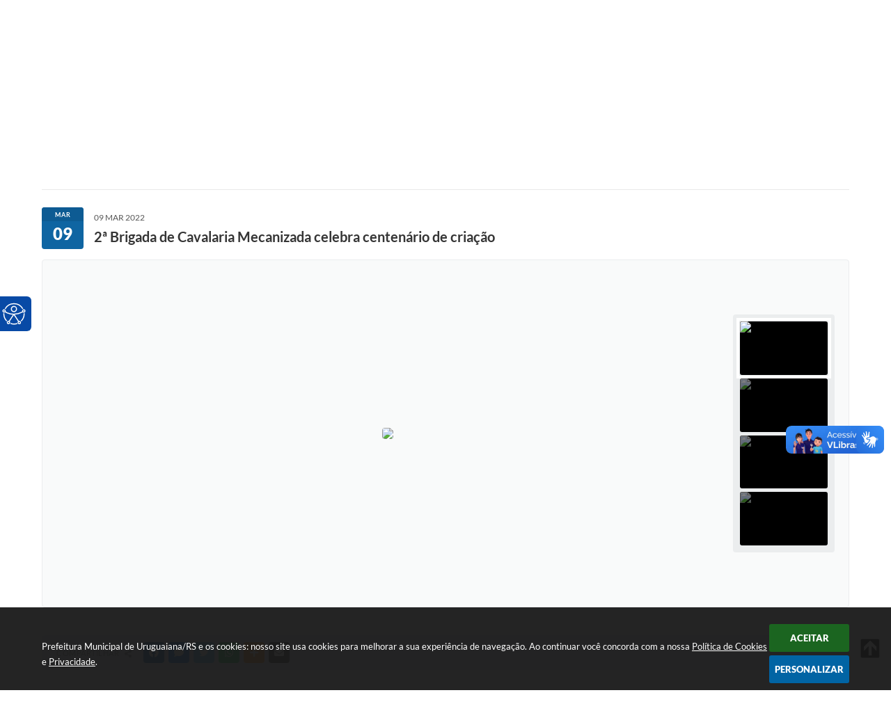

--- FILE ---
content_type: text/html; charset=utf-8
request_url: https://www.uruguaiana.rs.gov.br/portal/noticias/0/3/5469/2-brigada-de-cavalaria-mecanizada-celebra-centenario-de-criacao-
body_size: 36498
content:
<!DOCTYPE html>
<html lang="pt-br">
	<head>
        <title>2ª Brigada de Cavalaria Mecanizada...</title>
		<meta http-equiv="Content-Type" content="text/html; charset=utf-8" />
        <meta name="viewport" content="width=device-width, initial-scale=1.0, user-scalable=yes">

        
        <!-- Compartilhar nas redes sociais -->
		<meta property="og:type" content="website" /><meta property="og:url" content="https://www.uruguaiana.rs.gov.br/portal/noticias/0/3/5469/2-brigada-de-cavalaria-mecanizada-celebra-centenario-de-criacao-" /><meta property="og:title" content="2ª Brigada de Cavalaria Mecanizada celebra centenário de criação" /><meta property="og:site_name" content="Prefeitura Municipal de Uruguaiana/RS" /><meta property="og:description" content="A 2ª Brigada de Cavalaria Mecanizada (2ª Bda C Mec) completou cem anos de criação no dia 21 de..." /><meta property="og:image" content="https://www.uruguaiana.rs.gov.br/fotos/ff034a0fe9c67fa687f92a4ac8ea3432.jpg" /><meta property="og:image:width" content="1066" /><meta property="og:image:height" content="600" />
        
        <meta name="description" content="2ª Brigada de Cavalaria Mecanizada celebra centenário de criação ">

        <!-- Cabeçalho -->
        
<style>
    body {
        margin-left: 0px;
        margin-top: 0px;
        margin-right: 0px;
        margin-bottom: 0px;	
        width: 100%;
        height: 100%;
         
    }

    #e_banner_topo_dinamico { width: 1200px; height: 100px; background: url(/fotos/3314fe197af34ef0976ea3215ad683a6.jpg) no-repeat;}
</style>
        <!-- Css -->
        <link href="/css/estrutura_interna_mobile.css?1765302604" rel="stylesheet" type="text/css">
<link href="/css/style.css?1654281074" rel="stylesheet" type="text/css" />
<link href="/css/style_interna_mobile.css?1654281075" rel="stylesheet" type="text/css">
<link href="/css/menu_mobile.css?1654281074" rel="stylesheet" type="text/css" media="screen and (max-width:1000px)">
<link href="/css/style_mobile.css?1654281075" rel="stylesheet" type="text/css">
<link href="/css/estrutura_mobile.css?1654281074" rel="stylesheet" type="text/css">

<!-- Estilos padrões para Capa, Topo e Rodapé -->
<link href="/css/estrutura_capa.css?1763468941" rel="stylesheet" type="text/css" />
<link href="/css/estrutura_topo.css?1712680986" rel="stylesheet" type="text/css" />
<link href="/css/estrutura_rodape.css?1712941764" rel="stylesheet" type="text/css" />

<!-- Scripts padrões para Capa, Topo e Rodapé -->
<script src="/js/funcoes_capa.js?1732562647"></script>
<script src="/js/funcoes_topo.js?1732560413"></script>
<script src="/js/funcoes_rodape.js?1710845644"></script>


<!-- Estruturas topo e rodapé -->

<!-- CSS exclusivo topo e rodapé -->

<!-- JS exclusivo topo e rodapé -->


<!-- Estilos exclusivos do site -->
<link href="/css/estrutura.css?1700216608" rel="stylesheet" type="text/css" />


<!-- Contraste -->
<link href="/css/contraste.css?1713294061" rel="stylesheet" type="text/css" property="stylesheet" />        <link href="/css/estrutura_formulario.css?1709130274" rel="stylesheet" type="text/css">
        <link href="/css/estrutura_noticias.css?1685096910" rel="stylesheet" type="text/css">

        <!-- Scripts  -->
        <script src="/js/jquery.min.js?1651516177"></script>

        <!-- Fancybox v3-->
        <link rel="stylesheet" type="text/css" href="/css/jquery.fancybox.min.css?1651516176">
        <script src="/js/jquery.fancybox.min.js?1651516177"></script>
        <script>
            $(document).ready(function(){
                // Configuração dos botão do visualizador de fotos
                $('[data-fancybox]').fancybox({
                    buttons : [
                        'slideShow',
                        //'thumbs',
                        'close'
                    ],
                    loop : true,
                    arrows : true,
                    slideShow : {
                        autoStart : false,
                        speed : 3500
                    },
                });
            });
        </script>

        
        <!-- Funções js -->
		<script>
			$(document).ready(function() {
                // Sw gostei
				sw_gostei({
					ferramenta_descricao: "notícia",
                    ferramenta_genero: "F",
                    ferramenta: "noticias",
                    id_item_ferramenta: 5469                });

                // 1 - função para posicionar seletor na imagem correta
                function seletor_img_noticia() {
                    var thumb = $(".ntc_thumbnail_imagem_noticia_selecionado");
                    if (thumb.length) {
                        var thumb_top = thumb.position().top;
                        var thumb_left = thumb.position().left;
                        var thumb_w = thumb.outerWidth(true);
                        var thumb_h = thumb.outerHeight(true);

                        // Setando posição
                        $(".ntc_seletor_thumbnail_imagem_noticia").css({"top":thumb_top, "left":thumb_left, "width":thumb_w, "height":thumb_h});
                    }
                }

                // 2 - função de troca de background
                function change_background(url_img) {
                    $(".ntc_bg_imagens_noticia").fadeOut(300);
                    setTimeout(function() {
                        $(".ntc_bg_imagens_noticia").attr("src", url_img).fadeIn(300);
                    },300);
                }

                // 3 - função troca imagem mostrada
                function change_img_noticia(url_img, legenda_img) {
                    $(".ntc_img_slide_noticia").css({"transform":"scale(.125)"});
                    setTimeout(function() {
                        $(".ntc_img_slide_noticia img").attr("src", url_img);
                        $(".ntc_img_slide_noticia").css({"transform":"scale(1)"});
                        // Alterando legenda
                        $(".ntc_legenda_img").html(legenda_img);
                        if (legenda_img != "") { $(".ntc_legenda_img").show(0); }
                        else { $(".ntc_legenda_img").hide(0); }
                    },150);
                }

                // Função que aciona troca de imagens
                function visualiza_img_noticia(elemento) {
                    if (!elemento.hasClass("ntc_thumbnail_imagem_noticia_selecionado")) {
                        $(".ntc_thumbnail_imagem_noticia").removeClass("ntc_thumbnail_imagem_noticia_selecionado");
                        elemento.addClass("ntc_thumbnail_imagem_noticia_selecionado");

                        // Trocando imagem da notícia e background
                        var img_noticia = elemento.find("img").attr("src");
                        var legenda_img = elemento.find(".ntc_thumbnail_legenda_img_noticia").val();
                        //change_background(img_noticia);
                        change_img_noticia(img_noticia, legenda_img);

                        // Acionando função de seletor
                        seletor_img_noticia();
                    }
                }

                // Função slide das imagens
                if ($(".ntc_thumbnail_imagem_noticia").length > 1) {
                    var cont = 1;
                    $(".ntc_thumbnail_imagem_noticia").each(function() {
                        $(this).attr("data-slide", cont);
                        cont++;
                    });
                    var interval;
                    function slide_imagens_noticia(n) {
                        if (!n) { n = 1; }
                        clearInterval(interval);
                        interval = setInterval(function () {
                            if (n == cont) { n = 1; }
                            visualiza_img_noticia($(".ntc_thumbnail_imagem_noticia[data-slide="+n+"]"));
                            n++;
                        }, 5000);
                    }

                    $(".ntc_area_imagens_noticia").on("mouseenter", function(){
                        clearInterval(interval);
                    });

                    $(".ntc_area_imagens_noticia").on("mouseleave", function(){
                        var n = parseInt($(".ntc_thumbnail_imagem_noticia_selecionado").attr("data-slide"))+1;
                        slide_imagens_noticia(n);
                    });

                    visualiza_img_noticia($(".ntc_thumbnail_imagem_noticia[data-slide=1]"));
                    slide_imagens_noticia();
                }

                // Acionando função
                $(".ntc_thumbnail_imagem_noticia").click(function() { visualiza_img_noticia($(this)); });
                $(".ntc_img_slide_noticia").click(function () {
                    var img_noticia = $(this).find("img").attr("src");
                    $(".ntc_area_imagens_noticia").find("a").each(function(){
                        if ($(this).attr("href") == img_noticia) { $(this).trigger("click"); }
                    });
                });

                // Posicionando rolagem da página no topo da notícia
                var topoNoticia = $(".ntc_area_noticia_interna").offset().top;
                if ($(window).scrollTop() < topoNoticia) {
                    $([document.documentElement, document.body]).animate({
                        scrollTop: topoNoticia
                    }, 300);
                }

				// Efeitos avaliação
				// function show_efeito_avaliacao() {
				// 	var ua = window.navigator.userAgent;
    			// 	var msie = ua.indexOf("MSIE ");
				// 	if (!(msie > 0 || !!navigator.userAgent.match(/Trident.*rv\:11\./))) {
				// 		$(".ntc_efeito_avaliacao").show().addClass("ntc_efeito_avaliacao_show");
				// 		setTimeout(function() {  $(".ntc_efeito_avaliacao").hide().removeClass("ntc_efeito_avaliacao_show"); }, 2000)
				// 	}
				// }

				var tamanhoJanela = $(window).width();
				$(window).resize(function(){
					if ($(window).width() != tamanhoJanela) {
						// Atualiza tamanho da janela
						tamanhoJanela = $(window).width();

						// Executando funções
						// Função para posicionar seletor na imagem correta
						seletor_img_noticia();
					}
				});
            });
        </script>

        <!-- Para usar dois captchas -->
        <script>
            var CaptchaCallback = function(){
                $('.g-recaptcha').each(function(index, el) {
                    grecaptcha.render(el, {'sitekey' : '6Lcg5gwUAAAAAFTAwOeaiRgV05MYvrWdi1U8jIwI'});
                });
            };
        </script>
        <script src="https://www.google.com/recaptcha/api.js?onload=CaptchaCallback&render=explicit" async defer></script>
        <!-- Fim dois captchas-->

        <!-- Funções -->
        <script src="/js/sw_funcoes.js?1764241498"></script>
	</head>
	<body>
        <!-- Contenção topo -->
		<header>
    <!-- FONT-AWESOME -->
<link rel="stylesheet" href="https://use.fontawesome.com/releases/v5.13.1/css/all.css">
<link rel="stylesheet" href="https://use.fontawesome.com/releases/v5.15.3/css/v4-shims.css">

<!-- FANCYBOX v3-->
<link rel="stylesheet" type="text/css" href="/css/jquery.fancybox.min.css?1651516176">
<script src="/js/jquery.fancybox.min.js?1651516177"></script>


    <a href="#conteudo_esquerda" class="e_trans" accesskey="1"><h1>Ir para o conteúdo</h1></a>

        <div vw class="enabled">
            <div vw-access-button class="active"></div>
            <div vw-plugin-wrapper>
            <div class="vw-plugin-top-wrapper"></div>
            </div>
        </div>
        <script src="https://vlibras.gov.br/app/vlibras-plugin.js"></script>
        <script>
            new window.VLibras.Widget('https://vlibras.gov.br/app');
        </script>
        <!-- <div class="enabled" id="vlibras_include">
            <div class="active"></div>
            <div>
                <div class="vw-plugin-top-wrapper"></div>
            </div>
        </div>

        <script src="https://vlibras.gov.br/app/vlibras-plugin.js"></script>
        <script>
            var ua = window.navigator.userAgent;
            var isIE11 = /Trident.*rv[ :]*11\./.test(navigator.userAgent);
            var msie = ua.indexOf("MSIE ");
            if ((((msie > 0) && (parseInt(ua.substring(msie + 5, ua.indexOf(".", msie))) < 11)) === false) && isIE11 === false) {
                $('#vlibras_include').html('<div vw class="enabled"><div vw-access-button class="active"></div><div vw-plugin-wrapper><div class="vw-plugin-top-wrapper"></div></div></div>');

                new window.VLibras.Widget('https://vlibras.gov.br/app');

                $(window).on("load", function(){
                    $('#vlibras_include img').each( function(){
                        $(this).attr("alt", "Imagem VLibras");
                    });
                });
            }
        </script> -->

<script>
    //  Cancelar leitura digital
    window.onbeforeunload = window.speechSynthesis.cancel();

    /* ============================================================================================
        FUNÇÃO PARA RETORNO DA VOTAÇÃO DA ENQUETE
    ============================================================================================ */
    function retorna_enquete(data){
        if(data != '')
        {
            $('#votar').hide();
            $("#e_cont_enquete").html(data);
        }
    }

    /* ============================================================================================
        POPUP
    ============================================================================================ */

    // FUNÇÃO ABRIR PÁGINA
    function sw_abrir_janela(pagina, altura, largura) {
        var a = (screen.height/2)-(altura/2);
        var l = (screen.width/2)-(largura/2);
        window.open(pagina,'senha','width='+largura+',height='+altura+',top='+a+',left='+l+',scrollbars=1');
    }

    // ABRIR POPUP
    function sw_abrir_popup(elemento) {
        elemento.fadeIn(200);
        elemento.find(".sw_popup").animate({"top": "+20px"}, "fast");
        $("body").css("overflow", "hidden");
    }

    // FECHAR POPUP
    function sw_fechar_popup(elemento) {
        elemento.fadeOut(200);
        elemento.find(".sw_popup").animate({"top": "-20px"}, "fast", function() { $(".sw_popup_modal:visible").last().find("input, button").first().focus(); });
        setTimeout(function () {
            if (!$(".sw_popup_modal:visible").length) {
                $("body").css("overflow", "auto");
            }
        }, 400);
    }

    // SW POPUP ( ".ELEMENTO / #ELEMENTO" , "SE MODAL PODE SER FECHADO OU NÃO")
    function sw_popup(elemento, fechar) {
        if (!fechar) { fechar = "S"; }
        var id_elemento = elemento.substr(1); //  REMOVE O PRIMEIRO CARACTERE (# OU .)
        var elemento = $(elemento);
        // ABRIR POPUP
        sw_abrir_popup(elemento);
        // FECHAR POPUP
        elemento.find(".sw_btn_fechar_popup").click(function() { sw_fechar_popup(elemento); });

        // ANALISANDO SE MODAL PODE SER FECHADO AO CLICAR FORA DA JANELA E AO TECLAR ESC
        if (fechar == "S") {
            elemento.addClass("keyupmodal")
            // FECHAR AO CLICAR NA TELA ESCURA
            elemento.mousedown(function(e) {
                if (e.target.id == id_elemento) {
                    sw_fechar_popup(elemento);
                }
            });

            //elemento.click(function() { console.log("fechou!"); sw_fechar_popup(elemento); });
            //elemento.find(".sw_popup").on("click", function() { event.stopPropagation(); });

            // FECHAR AO CLICAR ESC
            $(document).on("keyup", function(e) {
                if (e.keyCode === 27) {
                    var modal_fehcar, zindex_fechar = 0;
                    $(".sw_popup_modal.keyupmodal:visible").each(function() {
                        var modal = $(this);
                        var zindex_modal = parseInt(modal.css("z-index"));
                        if (zindex_modal > zindex_fechar) {
                            zindex_fechar =  zindex_modal;
                            modal_fechar = modal;
                        }
                    });
                    // FECHAR MODAL
                    sw_fechar_popup(modal_fechar);
                }
            });
        }
    }


    /* ============================================================================================
        ACESSIBILIDADE
    ============================================================================================ */

    // SW ACESSIBILIDADE
    if (typeof sw_acessibilidade !== "function") {
        function sw_acessibilidade(param, callback) {

            // ANALISANDO PARÂMETROS
            if (typeof param === "undefined" || !param) { param = {} }
            if (typeof param.media === "undefined") { param.media = "desktop" }

            // ANALISANDO MEDIA
            if (
                (param.media === "todas" || param.media === "all") ||
                (param.media === "desktop" && window.innerWidth > 1000) ||
                (param.media === "mobile" && window.innerWidth <= 1000) ||
                (window.innerWidth <= param.media)
            ) {

                // ANALISANDO PARÂMETROS
                if (typeof param.layout === "undefined") { param.layout = "a1" }
                if (typeof param.caminho === "undefined") { param.caminho = "body" }

                // FUNÇÕES
                if (param.fonte !== false) { param.fonte = true; }
                if (param.contraste !== false) { param.contraste = true; }
                if (param.mapa !== false) { param.mapa = true; }
                if (param.vlibras !== false) { param.vlibras = true; }
                if (param.pagina !== false) { param.pagina = true; }
                if (param.transicoes !== false) { param.transicoes = true; }
                if (param.reset !== false) { param.reset = true; }
                if (param.irconteudo !== false) { param.irconteudo = true; }
                if (param.irmenu !== false) { param.irmenu = true; }
                if (param.irbusca !== false) { param.irbusca = true; }
                if (param.irrodape !== false) { param.irrodape = true; }


                // CRIANDO ELEMENTOS
                var sw_acessibilidade = $("#sw_acessibilidade");
                if (!sw_acessibilidade.length) {
                    sw_acessibilidade = $('<div id="sw_acessibilidade" />');
                    $(param.caminho).prepend(sw_acessibilidade);
                }
                sw_acessibilidade.addClass("sw_area_acessibilidade " + param.layout);


                // BOTÃO MENU ACESSIBILIDADE
                if (!sw_acessibilidade.find("#sw_btn_menu_acessibilidade").length) {
                    var btn_menu_acessibilidade = $('<div id="sw_btn_menu_acessibilidade" class="sw_btn_menu_acessibilidade" />')

                    // INSERINDO ÍCONE DE ACESSIBILIDADE E FECHAR
                    btn_menu_acessibilidade.append('<div class="sw_icone_acessibilidade" />')
                    .append('<div class="sw_icone_fechar" />');

                    // INSERINDO BOTÃO MENU
                    sw_acessibilidade.append(btn_menu_acessibilidade);
                }
                // CLICK DO BOTÃO
                sw_acessibilidade.find("#sw_btn_menu_acessibilidade").on({
                    "click": function() {
                        sw_acessibilidade.toggleClass("show");
                    }
                });
                sw_acessibilidade.on({
                    "mouseenter": function() {
                        if (window.innerWidth >= 1000) {
                            sw_acessibilidade.addClass("show");
                        }
                    },
                    "mouseleave": function() {
                        if (window.innerWidth >= 1000) {
                            sw_acessibilidade.removeClass("show");
                        }
                    }
                });


                // CONT ACESSIBILIDADE
                if (!sw_acessibilidade.find(".sw_cont_acessibilidade").length) {
                    sw_acessibilidade.append('<div class="sw_cont_acessibilidade" />');
                }

                // TÍTULO ACESSIBILIDADE
                if (!sw_acessibilidade.find(".sw_titulo_acessibilidade").length) {
                    sw_acessibilidade.find(".sw_cont_acessibilidade").append('<div class="sw_titulo_acessibilidade"><span>Acessibilidade</span></div>');
                }

                // ÁREA BOTÕES
                if (!sw_acessibilidade.find(".sw_area_botoes_acessibilidade").length) {
                    sw_acessibilidade.find(".sw_cont_acessibilidade").append('<div class="sw_area_botoes_acessibilidade" />');
                }

                // FUNÇÃO INSERE BOTÃO DE ACESSIBILIDADE
                function sw_insere_btn_acessibilidade(param_btn) {
                    if (param_btn.seletor) {

                        // ANALISANDO SE O ELEMENTO NÃO EXISTE PARA ENTÃO CRIAR
                        if (!sw_acessibilidade.find(param_btn.seletor).length) {
                            var item = $(
                                '<a>'+
                                    '<div></div>'+
                                '</a>'
                            ).attr(
                                param_btn.seletor.charAt(0) === '#' ? 'id' : 'class',
                                param_btn.seletor.substring(1)
                            );

                            // CLASSES
                            if (param_btn.classes) {
                                item.find("div").addClass(param_btn.classes);
                            }

                            // DESCRIÇÃO
                            if (param_btn.descricao) {
                                item.find(".sw_btn_acessibilidade").append('<span class="sw_txt_btn_acessibilidade">'+param_btn.descricao+'</span>');
                                item.attr("title", param_btn.descricao);
                            }

                            // ÍCONE
                            if (param_btn.icone) {
                                item.find(".sw_btn_acessibilidade").append('<span class="sw_icone_btn tamanho_fixo swfa '+param_btn.icone+'" />')
                            }

                            // LINK
                            if (param_btn.link) {
                                item.attr("href", param_btn.link);
                            }

                            // ACCESSKEY
                            if (param_btn.accesskey) {
                                item.attr("accesskey", param_btn.accesskey);

                                // INSERINDO TECLADO NUMÉRICO
                                window.addEventListener("keydown", function(e) {
                                    var keyCode = e.keyCode || e.which;
                                    if (e.altKey && keyCode === param_btn.accesskey+96) {
                                        if (param_btn.link) {
                                            window.location.href = param_btn.link;
                                        }
                                        else {
                                            item.trigger("click")
                                        }
                                    }
                                }, false)
                            }

                            // INSERINDO ITEM
                            sw_acessibilidade.find(".sw_area_botoes_acessibilidade").append(item);
                        }
                    }
                }


                // =============================================================
                //      BOTÃO AUMENTAR
                // =============================================================
                if (param.fonte && !sw_acessibilidade.find("#sw_btn_aumentar_acessibilidade").length) {
                    sw_insere_btn_acessibilidade({
                        seletor: "#sw_btn_aumentar_acessibilidade",
                        classes: "sw_btn_acessibilidade sw_btn_aumentar_acessibilidade",
                        icone: "fas fa-plus",
                        descricao: "Aumentar fonte"
                    });
                }
                // ATRIBUINDO FUNÇÃO
                sw_acessibilidade.find("#sw_btn_aumentar_acessibilidade").click(function() {
                    // CARREGANDO FS
                    sw_carregando_fs("show");

                    // ALTERANDO FONTS
                    sw_altera_fonts(1);

                    // REMOVE CARREGANDO FS
                    setTimeout(function() {
                        sw_carregando_fs("hide");
                    }, 400);
                });

                // =============================================================
                //      BOTÃO DIMINUIR
                // =============================================================
                if (param.fonte && !sw_acessibilidade.find("#sw_btn_diminuir_acessibilidade").length) {
                    sw_insere_btn_acessibilidade({
                        seletor: "#sw_btn_diminuir_acessibilidade",
                        classes: "sw_btn_acessibilidade sw_btn_diminuir_acessibilidade",
                        icone: "fas fa-minus",
                        descricao: "Diminuir fonte"
                    });
                }
                // ATRIBUINDO FUNÇÃO
                sw_acessibilidade.find("#sw_btn_diminuir_acessibilidade").click(function() {
                    // CARREGANDO FS
                    sw_carregando_fs("show");

                    // ALTERANDO FONTS
                    sw_altera_fonts(-1);

                    // REMOVE CARREGANDO FS
                    setTimeout(function() {
                        sw_carregando_fs("hide");
                    }, 400);
                });

                // =============================================================
                //      BOTÃO CONTRASTE
                // =============================================================
                if (param.contraste && !sw_acessibilidade.find("#sw_btn_contraste_acessibilidade").length) {
                    sw_insere_btn_acessibilidade({
                        seletor: "#sw_btn_contraste_acessibilidade",
                        classes: "sw_btn_acessibilidade sw_btn_contraste_acessibilidade",
                        icone: "fas fa-adjust",
                        descricao: "Alto contraste",
                        accesskey: 5
                    });
                }
                // ATRIBUINDO FUNÇÃO
                sw_acessibilidade.find("#sw_btn_contraste_acessibilidade").click(function() {
                    var action_contraste = (localStorage.getItem("sw_acessibilidade_contraste") === "true") ? false : true;
                    sw_contraste(action_contraste);
                });

                // =============================================================
                //      BOTÃO VLIBRAS
                // =============================================================
                if (param.vlibras && !sw_acessibilidade.find("#sw_btn_vlibras_acessibilidade").length && $("#vlibras_include img").length) {
                    sw_insere_btn_acessibilidade({
                        seletor: "#sw_btn_vlibras_acessibilidade",
                        classes: "sw_btn_acessibilidade sw_btn_vlibras_acessibilidade",
                        icone: "fas fa-sign-language",
                        descricao: "Habilitar VLibras",
                        accesskey: 7
                    });
                }
                // ATRIBUINDO FUNÇÃO
                sw_acessibilidade.find("#sw_btn_vlibras_acessibilidade").click(function() {
                    var action_vlibras = (localStorage.getItem("sw_acessibilidade_vlibras") === "true") ? false : true;
                    sw_vlibras(action_vlibras);
                });
                var vlibras_include = $("#vlibras_include");
                if (vlibras_include.length) {
                    // BOTÃO ABRIR VLIBRAS
                    vlibras_include.on("click", "div[vw-access-button]", function(e) {
                        setTimeout(function() {
                            sw_vlibras(true);
                        }, 100);
                    });
                    // BOTÃO FECHAR VLIBRAS
                    vlibras_include.on("click", "img.vpw-settings-btn-close", function() {
                        setTimeout(function() {
                            sw_vlibras(false);
                        }, 100);
                    });
                }

                // =============================================================
                //      BOTÃO TRANSIÇÕES
                // =============================================================
                if (param.transicoes && !sw_acessibilidade.find("#sw_btn_transicoes_acessibilidade").length) {
                    sw_insere_btn_acessibilidade({
                        seletor: "#sw_btn_transicoes_acessibilidade",
                        classes: "sw_btn_acessibilidade sw_btn_transicoes_acessibilidade",
                        icone: "fab fa-delicious",
                        descricao: "Ativar/Desativar transições"
                    });
                }
                // ATRIBUINDO FUNÇÃO
                sw_acessibilidade.find("#sw_btn_transicoes_acessibilidade").click(function() {
                    // CARREGANDO FS
                    sw_carregando_fs("show");

                    // ACIONANDO FUNÇÃO
                    var action_transicoes = (localStorage.getItem("sw_acessibilidade_transicoes") === "true") ? false : true;
                    sw_desativa_transicoes(action_transicoes);

                    // REMOVE CARREGANDO FS
                    setTimeout(function() {
                        sw_carregando_fs("hide");
                    }, 400);
                });

                // =============================================================
                //      BOTÃO MAPA
                // =============================================================
                if (param.mapa && !sw_acessibilidade.find("#sw_btn_mapa_acessibilidade").length) {
                    sw_insere_btn_acessibilidade({
                        seletor: "#sw_btn_mapa_acessibilidade",
                        classes: "sw_btn_acessibilidade sw_btn_mapa_acessibilidade",
                        icone: "fas fa-sitemap",
                        descricao: "Mapa do site",
                        link: "/portal/mapa"
                    });
                }

                // =============================================================
                //      BOTÃO ACESSIBILIDADE PÁGINA
                // =============================================================
                if (param.pagina && !sw_acessibilidade.find("#sw_btn_pagina_acessibilidade").length) {
                    sw_insere_btn_acessibilidade({
                        seletor: "#sw_btn_pagina_acessibilidade",
                        classes: "sw_btn_acessibilidade sw_btn_pagina_acessibilidade",
                        icone: "fas fa-wheelchair",
                        descricao: "Página de Acessibilidade",
                        link: "/portal/acessibilidade",
                        accesskey: 6
                    });
                }

                // =============================================================
                //      BOTÃO RESET
                // =============================================================
                if (param.reset && !sw_acessibilidade.find("#sw_btn_reset_acessibilidade").length) {
                    sw_insere_btn_acessibilidade({
                        seletor: "#sw_btn_reset_acessibilidade",
                        classes: "sw_btn_acessibilidade sw_btn_reset_acessibilidade",
                        icone: "fas fa-undo",
                        descricao: "Resetar acessibilidade"
                    });
                }
                // ATRIBUINDO FUNÇÃO
                sw_acessibilidade.find("#sw_btn_reset_acessibilidade").click(function() {
                    // CARREGANDO FS
                    sw_carregando_fs("show");

                    // RESETANDO ACESSIBILIDADE
                    var reset = true;
                    set_acessibilidade(reset);

                    // REMOVE CARREGANDO
                    setTimeout(function() {
                        sw_carregando_fs("hide");
                    }, 400);
                }).hide();


                // =============================================================
                //      BOTÃO IR PARA O CONTEÚDO
                // =============================================================
                if (param.irconteudo && !sw_acessibilidade.find("#sw_btn_irconteudo_acessibilidade").length) {
                    sw_insere_btn_acessibilidade({
                        seletor: "#sw_btn_irconteudo_acessibilidade",
                        classes: "sw_btn_acessibilidade sw_link_acessibilidade sw_btn_irconteudo_acessibilidade",
                        icone: "fas fa-desktop",
                        descricao: "Ir para o conteúdo",
                        link: (location.pathname === "/" || location.pathname === "/portal" || location.pathname === "/portal/") ? "#e_conteudo" : "#e_centralizar",
                        accesskey: 1
                    });
                }

                // =============================================================
                //      BOTÃO IR PARA O MENU
                // =============================================================
                if (param.irmenu && !sw_acessibilidade.find("#sw_btn_irmenu_acessibilidade").length) {
                    sw_insere_btn_acessibilidade({
                        seletor: "#sw_btn_irmenu_acessibilidade",
                        classes: "sw_btn_acessibilidade sw_link_acessibilidade sw_btn_irmenu_acessibilidade",
                        icone: "fas fa-bars",
                        descricao: "Ir para o menu",
                        link: "#e_cont_topo",
                        accesskey: 2
                    });
                }

                // =============================================================
                //      BOTÃO IR PARA A BUSCA
                // =============================================================
                if (param.irbusca && !sw_acessibilidade.find("#sw_btn_irbusca_acessibilidade").length) {
                    sw_insere_btn_acessibilidade({
                        seletor: "#sw_btn_irbusca_acessibilidade",
                        classes: "sw_btn_acessibilidade sw_link_acessibilidade sw_btn_irbusca_acessibilidade",
                        icone: "fas fa-search",
                        descricao: "Ir para a busca",
                        link: "#e_campo_busca",
                        accesskey: 3
                    });
                }
                // IR PARA BUSCA
                $("#irbusca").click(function () {
                    $("#e_campo_busca").focus();
                });
                // FORMULÁRIO
                $("#formulario_busca").bind('submit',function() {
                    var busca = ($("#e_campo_busca").val() == "") ? 0 : $("#e_campo_busca").val();
                    window.location.href = '/portal/busca/' + busca;
                    return false;
                });

                // =============================================================
                //      BOTÃO IR PARA O RODAPÉ
                // =============================================================
                if (param.irrodape && !sw_acessibilidade.find("#sw_btn_irrodape_acessibilidade").length) {
                    sw_insere_btn_acessibilidade({
                        seletor: "#sw_btn_irrodape_acessibilidade",
                        classes: "sw_btn_acessibilidade sw_link_acessibilidade sw_btn_irrodape_acessibilidade",
                        icone: "fas fa-arrow-down",
                        descricao: "Ir para o rodapé",
                        link: "#e_cont_rodape",
                        accesskey: 4
                    });
                }
            }
        }
    }

    // FUNÇÃO AUMENTAR / DIMINUIR FONTS
    if (typeof sw_altera_fonts !== "function") {
        function sw_altera_fonts(action) {
            var elemento;
            var body = $("body");
            var fonte = (localStorage.getItem("sw_acessibilidade_fonte") !== null) ? parseInt(localStorage.getItem("sw_acessibilidade_fonte")) : 0;
            var fontoriginal;
            var font_size;
            var nova_font_size;

            // ANALISANDO SE FONT ORIGINAL E PARÂMETRO SÃO DIFERENTES DE ZERO
            if (!((action === 0 || action === false || action === null) && fonte === 0)) {

                // CALCULANDO NOVA FONT
                nova_font_size = (action === 0) ? 0 : fonte + action;

                // PERCORRENDO ELEMENTOS DO BODY E SETANDO FONTS ORIGINAIS
                if (nova_font_size >= -5 && nova_font_size <= 5) {

                    body.find("*").each(function() {
                        elemento = $(this);
                        // ANALISANDO | SE ELEMENTO PAI CONTÉM A CLASSE TAMANHO_FIXO | && | SE O ELEMENTO NÃO TEM FONT-SIZE ZERO OU | && | SE O ELEMENTO NÃO TEM A CLASSE TAMANHO_FIXO
                        if ( (!elemento.parents(".tamanho_fixo").length) && (elemento.css("font-size").replace(/\D/g, "") > 0) && (!elemento.hasClass("tamanho_fixo")) ) {

                            // ANALISANDO ESTADO ATUAL DAS FONTS
                            fontoriginal = elemento.attr("data-fontoriginal");
                            if (typeof fontoriginal === "undefined" || fontoriginal === false) {
                                // SETANDO ATRIBUTO DATA-FONTSIZE ATUAL
                                fontoriginal = parseInt(elemento.css("font-size").replace("px", ""));
                                elemento.attr("data-fontoriginal", fontoriginal)
                            }
                        }
                    });

                    // PERCORRENDO ELEMENTOS DO BODY E ALTERANDO FONT-SIZE
                    body.find("[data-fontoriginal]").each(function() {
                        elemento = $(this);
                        // ANALISANDO FONT ATUAL DO ELEMENTO
                        fontoriginal = parseInt(elemento.attr("data-fontoriginal"));
                        font_size = fontoriginal + nova_font_size;
                        elemento.css({"font-size" : font_size + "px"});
                    });

                    // ATUALIZANDO LOCAL STORAGE
                    if (nova_font_size == 0) {
                        localStorage.removeItem("sw_acessibilidade_fonte");
                    } else {
                        localStorage.setItem("sw_acessibilidade_fonte", nova_font_size);
                    }
                }

                // ACIONANDO FUNÇÃO SET ACESSIBILIDADE
                sw_deb_acessibilidade = sw_debounce(set_acessibilidade, 500, sw_deb_acessibilidade);
            }
        }
    }

    // FUNÇÃO CONTRASTE
    if (typeof sw_contraste !== "function") {
        function sw_contraste(action) {
            var body = $("body");
            var contraste = (localStorage.getItem("sw_acessibilidade_contraste") !== null) ? localStorage.getItem("sw_acessibilidade_contraste") : false;

            // ANALISANDO SE HÁ MUDANÇA DE AÇÃO
            if (typeof action === "undefined" || action === null) {
                action = contraste;
            }

            // REMOVENDO TRANSIÇÕES MOMENTANEAMENTE
            body.addClass("transition0s");
            setTimeout(function() {
                body.removeClass("transition0s");
            }, 100);

            // ANALISANDO AÇÃO
            if (action || action === "true") {
                body.addClass("contraste");

                // SETANDO LOCAL STORAGE
                localStorage.setItem("sw_acessibilidade_contraste", action);
            }
            else {
                body.removeClass("contraste");

                // RESETANDO LOCAL STORAGE
                localStorage.removeItem("sw_acessibilidade_contraste");
            }

            // ACIONANDO FUNÇÃO SET ACESSIBILIDADE
            sw_deb_acessibilidade = sw_debounce(set_acessibilidade, 200, sw_deb_acessibilidade);
        }
    }

    // FUNÇÃO DESATIVA TRANSIÇÕES
    if (typeof sw_desativa_transicoes !== "function") {
        function sw_desativa_transicoes(action) {
            var contents = $("body >*");
            var transicoes = (localStorage.getItem("sw_acessibilidade_transicoes") !== null) ? localStorage.getItem("sw_acessibilidade_transicoes") : false;

            // ANALISANDO SE HÁ MUDANÇA DE AÇÃO
            if (typeof action === "undefined" || action === null) {
                action = transicoes;
            }

            // ANALISANDO AÇÃO
            if (action || action === "true") {
                contents.addClass("transition0s");

                // SETANDO LOCAL STORAGE
                localStorage.setItem("sw_acessibilidade_transicoes", true);
            }
            else {
                contents.removeClass("transition0s");

                // RESETANDO LOCAL STORAGE
                localStorage.removeItem("sw_acessibilidade_transicoes");
            }

            // ACIONANDO FUNÇÃO SET ACESSIBILIDADE
            sw_deb_acessibilidade = sw_debounce(set_acessibilidade, 500, sw_deb_acessibilidade);
        }
    }

    // FUNÇÃO HABILITA VLIBRAS
    if (typeof sw_vlibras !== "function") {
        function sw_vlibras(action) {
            var vlibras = (localStorage.getItem("sw_acessibilidade_vlibras") !== null) ? localStorage.getItem("sw_acessibilidade_vlibras") : false;
            var vlibras_include = $("#vlibras_include");

            // ANALISANDO SE HÁ MUDANÇA DE AÇÃO
            if (typeof action === "undefined" || action === null) {
                action = vlibras;
            }

            // ANALISANDO AÇÃO
            if (action || action === "true") {
                if (vlibras_include.find("div[vw-access-button]").hasClass("active")) {
                    vlibras_include.find("div[vw-access-button]").trigger("click");
                }

                // SETANDO LOCAL STORAGE
                localStorage.setItem("sw_acessibilidade_vlibras", action);
            }
            else {
                if (!vlibras_include.find("div[vw-access-button]").hasClass("active")) {
                    vlibras_include.find("img.vpw-settings-btn-close").trigger("click");
                }

                // RESETANDO LOCAL STORAGE
                localStorage.removeItem("sw_acessibilidade_vlibras");
            }

            // ACIONANDO FUNÇÃO SET ACESSIBILIDADE
            sw_deb_acessibilidade = sw_debounce(set_acessibilidade, 500, sw_deb_acessibilidade);
        }
    }

    // FUNÇÃO SET ACESSIBILIDADE // INDICA AO USUÁRIO QUE HÁ FUNÇÕES DE ACESSIBILIDADES ATIVAS OU RESETA FUNÇÕES
    if (typeof set_acessibilidade !== "function") {
        function set_acessibilidade(reset)
        {
            // CAPTURANDO ATRIBUTOS
            var fonte = (localStorage.getItem("sw_acessibilidade_fonte") !== null) ? localStorage.getItem("sw_acessibilidade_fonte") : 0;
            var contraste = (localStorage.getItem("sw_acessibilidade_contraste") !== null) ? localStorage.getItem("sw_acessibilidade_contraste") : false;
            var transicoes = (localStorage.getItem("sw_acessibilidade_transicoes") !== null) ? localStorage.getItem("sw_acessibilidade_transicoes") : false;
            var vlibras = (localStorage.getItem("sw_acessibilidade_vlibras") !== null) ? localStorage.getItem("sw_acessibilidade_vlibras") : false;

            // BOTÕES
            var sw_btn_menu_acessibilidade = $("#sw_btn_menu_acessibilidade");
            var sw_btn_aumentar_acessibilidade = $("#sw_btn_aumentar_acessibilidade");
            var sw_btn_diminuir_acessibilidade = $("#sw_btn_diminuir_acessibilidade");
            var sw_btn_contraste_acessibilidade = $("#sw_btn_contraste_acessibilidade");
            var sw_btn_transicoes_acessibilidade = $("#sw_btn_transicoes_acessibilidade");
            var sw_btn_vlibras_acessibilidade = $("#sw_btn_vlibras_acessibilidade");
            var sw_btn_reset_acessibilidade = $("#sw_btn_reset_acessibilidade");

            // ANALISANDO RESET
            if (reset === true) {
                fonte = 0;
                contraste = false;
                transicoes = false;
                vlibras = false;

                // RESETANDO ACESSIBILIDADE
                sw_altera_fonts(fonte);
                sw_contraste(contraste);
                sw_desativa_transicoes(transicoes);
                sw_vlibras(vlibras);
            }

            // BOTÃO DE RESET
            if (sw_btn_reset_acessibilidade.length) {
                if (fonte != 0 || contraste || transicoes || vlibras) {
                    sw_btn_reset_acessibilidade.show();
                }
                else {
                    sw_btn_reset_acessibilidade.hide();
                }
            }

            // ANALISANDO FUNÇÕES INDIVIDUALMENTE
            var qtde_funcoes = 0;

            // AUMENTAR / DIMINUIR FONTE
            if (fonte > 0) {
                qtde_funcoes++;
                sw_btn_aumentar_acessibilidade.find(".sw_btn_acessibilidade").attr("data-acessibilidade", fonte).addClass("ativa");
                sw_btn_diminuir_acessibilidade.find(".sw_btn_acessibilidade").removeAttr("data-acessibilidade").removeClass("ativa");
            }
            else if (fonte < 0) {
                qtde_funcoes++;
                sw_btn_diminuir_acessibilidade.find(".sw_btn_acessibilidade").attr("data-acessibilidade", fonte).addClass("ativa");
                sw_btn_aumentar_acessibilidade.find(".sw_btn_acessibilidade").removeAttr("data-acessibilidade").removeClass("ativa");
            }
            else {
                sw_btn_aumentar_acessibilidade.find(".sw_btn_acessibilidade").removeAttr("data-acessibilidade").removeClass("ativa");
                sw_btn_diminuir_acessibilidade.find(".sw_btn_acessibilidade").removeAttr("data-acessibilidade").removeClass("ativa");
            }

            // CONTRASTE
            if (contraste) {
                qtde_funcoes++;
                sw_btn_contraste_acessibilidade.find(".sw_btn_acessibilidade").attr("data-acessibilidade", 1).addClass("ativa");
            }
            else {
                sw_btn_contraste_acessibilidade.find(".sw_btn_acessibilidade").removeAttr("data-acessibilidade").removeClass("ativa");
            }

            // TRANSIÇÕES
            if (transicoes) {
                qtde_funcoes++;
                sw_btn_transicoes_acessibilidade.find(".sw_btn_acessibilidade").attr("data-acessibilidade", 1).addClass("ativa");
            }
            else {
                sw_btn_transicoes_acessibilidade.find(".sw_btn_acessibilidade").removeAttr("data-acessibilidade").removeClass("ativa");
            }

            // VLIBRAS
            if (vlibras) {
                qtde_funcoes++;
                sw_btn_vlibras_acessibilidade.find(".sw_btn_acessibilidade").attr("data-acessibilidade", 1).addClass("ativa");
            }
            else {
                sw_btn_vlibras_acessibilidade.find(".sw_btn_acessibilidade").removeAttr("data-acessibilidade").removeClass("ativa");
            }

            // ANALISANDO QUANTIDADE DE FUNÇÕES
            if (qtde_funcoes > 0) {
                sw_btn_menu_acessibilidade.addClass("ativa").find(".sw_icone_acessibilidade").attr("data-acessibilidade", qtde_funcoes);
            }
            else {
                sw_btn_menu_acessibilidade.removeClass("ativa").find(".sw_icone_acessibilidade").removeAttr("data-acessibilidade");
            }


            // ATRIBUINDO TEXTO AOS BOTÕES
            if (sw_btn_contraste_acessibilidade.length) {
                var txt_btn = (contraste === false) ? "Alto contraste" : "Baixo contraste";
                sw_btn_contraste_acessibilidade.attr("title", txt_btn);
                sw_btn_contraste_acessibilidade.find(".sw_txt_btn_acessibilidade").text(txt_btn);
            }
            if (sw_btn_transicoes_acessibilidade.length) {
                var txt_btn = (transicoes == false) ? "Remover transições" : "Ativar transições";
                sw_btn_transicoes_acessibilidade.attr("title", txt_btn);
                sw_btn_transicoes_acessibilidade.find(".sw_txt_btn_acessibilidade").text(txt_btn);
            }
            if (sw_btn_vlibras_acessibilidade.length) {
                var txt_btn = (vlibras == false) ? "Ativar VLibras" : "Desativar VLibras";
                sw_btn_vlibras_acessibilidade.attr("title", txt_btn);
                sw_btn_vlibras_acessibilidade.find(".sw_txt_btn_acessibilidade").text(txt_btn);
            }
        }
    }

    // FUNÇÃO DEBOUNCE
    if (typeof sw_debounce !== "function") {
        function sw_debounce(funcao, time, debounce_timeout) {
            clearTimeout(debounce_timeout);

            // A CHAMADA DESSA FUNÇÃO DEVE SER RETORNADA PARA A VARIÁVEL 'debounce_timeout'
            // Ex: var debounce_timeout = sw_debounce(funcao, time, debounce_timeout)
            return debounce_timeout = setTimeout(funcao, time);
        }
    }
    var sw_deb_acessibilidade;


    /* ============================================================================================
        ACIONANDO FUNÇÕES ANTES DE CARREGAR A PÁGINA
    ============================================================================================ */

    // FONT PARA DISLEXIA
    sw_font_dislexia(null);

    // CONTRASTE
    sw_contraste(null);

    // TRANSIÇÕES
    sw_desativa_transicoes(null);


    /* ============================================================================================
        ACIONANDO FUNÇÕES AO CARREGAR A PÁGINA
    ============================================================================================ */
    $(document).ready(function() {



        /* ============================================================================================
            ACESSIBILIDADE ---- ANTIGO --- REMOVER DEPOIS DE TODOS ALTERADOS
        ============================================================================================ */

        // BOTÃO DE AUMENTAR A FONTE
        $(".aumentar").click(function () {
            $("*").each(function() {

                if ( (!$(this).parents(".tamanho_fixo").length) && ($(this).css("font-size").replace(/\D/g, "") > 0) && (!$(this).hasClass("tamanho_fixo")) )
                {
                    var size = $(this).css('font-size');

                    size = size.replace('px', '');
                    size = parseInt(size) + 1;

                    if(size < 18)
                    {
                        $(this).animate({'font-size' : size + 'px'});
                    }
                }
            });
        });

        // BOTÃO DE DIMINUIR A FONTE
        $(".diminuir").click(function () {
            $("*").each(function() {

                if ( (!$(this).parents(".tamanho_fixo").length) && ($(this).css("font-size").replace(/\D/g, "") > 0) && (!$(this).hasClass("tamanho_fixo")) )
                {
                    var size = $(this).css('font-size');

                    size = size.replace('px', '');
                    size = parseInt(size) - 1;
                    if(size > 10)
                    {
                        $(this).animate({'font-size' : size + 'px'});
                    }
                }
            });
        });

        // BOTÃO DE CONTRASTE DE COR
        $("#contraste").click(function () {

            if($("body").hasClass("contraste"))
            {
                $("body").removeClass("contraste");
                $("body").css("background","#FFFFFF");
                $("#logo_branca").hide();
            }
            else
            {
                $("body").addClass("contraste");
                $("#logo_branca").show();
            }
        });

        // BOTÃO IR PARA BUSCA
        $("#irbusca").click(function () {
            $("#e_campo_busca").focus();
        });

        // VLIBRAS
        $(".vlibras").click(function() {
            $("#vlibras_include div[vw-access-button]").trigger("click");
        });






        // // SW ACESSIBILIDADE
        // var sw_parametros_acessibilidade = {
        //     layout: "a1"
        // };
        // // ANALISANDO SE HÁ PARÂMETROS EXCLUSIVOS DO LAYOUT
        // if (typeof e_parametros_acessibilidade === "object") {
        //     sw_parametros_acessibilidade = e_parametros_acessibilidade;
        // }

        // // ACIONANDO FUNÇÃO DE ACESSIBILIDADE
        // sw_acessibilidade(sw_parametros_acessibilidade)


        // ACIONANDO FUNÇÃO DE ACESSIBILIDADE AO FIM DO CARREGAMENTO DA PÁGINA
        $(window).on("load", function() {
            // ALTERAR FONTS
            sw_altera_fonts(null);

            // VLIBRAS
            sw_vlibras(null);
        });

        // SETANDO ATRIBUTOS
        sw_deb_acessibilidade = sw_debounce(set_acessibilidade, 500, sw_deb_acessibilidade);

        /* ============================================================================================
            ENQUETE
        ============================================================================================ */

        // CLICK DO BOTÃO COM ID VOTAR DA ENQUETE
        $('#votar').click(function(){
            var opcao = $("input[name=form_resposta]:checked").val();

            opcao = parseInt(opcao);

            var recaptcha = "";

            //A CLASSE e_captcha_enquete DEVE SER INSERIDA NO HTMLQUE CONTER O CAPTCHA DA ENQUETE, PARA QUE O CÓDIGO CONSIGA LOCALIZAR O RESULTADO REFERENTE AO LOCAL CORRETO
            recaptcha = $(".e_captcha_enquete").find("textarea.g-recaptcha-response").val();

            //SE EXISTIR OS CAMPOS DE NOME E E-MAIL
            if($('#form_nome_enquete').length || $('#form_email_enquete').length || $("#form_cpf_enquete").length || $("#form_data_enquete").length)
            {
                if(isNaN(opcao))
                {
                    swal({
                        text: "Enquete: selecione uma resposta.",
                        icon: "warning"
                    });
                }
                else
                {
                    if($("#form_nome_enquete").val() == "" || $("#form_email_enquete").val() == "" || $("#form_cpf_enquete").val() == "" || $("#form_data_enquete").val() == "" || $("#form_data_enquete").val() == "00/00/0000")
                    {
                        swal({
                            text: "Enquete: preencha os campos.",
                            icon: "warning"
                        });
                    }
                    else
                    {
                        var nome = $("#form_nome_enquete").val();
                        var email = $("#form_email_enquete").val();
                        var cpf = $("#form_cpf_enquete").val();
                        var data = $("#form_data_enquete").val();
                        var invalido = "";

                        if($("#form_cpf_enquete").val() != '' && $("#form_cpf_enquete").length)
                        {
                            if(validarCPF(cpf) == false)
                            {
                                swal({
                                    text: "Enquete: CPF informado é inválido.",
                                    icon: "error"
                                });

                                invalido = "S";
                            }
                        }
                        if($("#form_email_enquete").val() != '' && $("#form_email_enquete").length)
                        {
                            if(validarEmail(email) == false)
                            {
                                swal({
                                    text: "Enquete: E-mail informado é inválido.",
                                    icon: "error"
                                });
                                invalido = "S";
                            }
                        }
                        if(invalido != "S")
                        {
                            $.post('/portal/enquete/votar/',{ enviar: 's', form_resposta: opcao, form_nome: nome, form_email: email, form_cpf: cpf, form_data: data, captcha: recaptcha }, retorna_enquete);
                        }
                    }
                }
            }
            else
            {
                if(!isNaN(opcao))
                {
                    $.post('/portal/enquete/votar/',{ enviar: 's', form_resposta: opcao, captcha: recaptcha }, retorna_enquete);
                }
                else
                {
                    swal({
                        text: "Enquete: selecione uma resposta.",
                        icon: "warning"
                    });
                }
            }
        });

    });
</script>

<div class="sw_barra_notificacoes">
    <div class="sw_cont_barra_notificacoes">

                        <div id="lgpd">
                    <div class="sw_notificacao sw_politica_privacidade sw_lato">
                        <div class="sw_info_politica_privacidade">
                            Prefeitura Municipal de Uruguaiana/RS e os cookies: nosso site usa cookies para melhorar a sua experiência de navegação. Ao continuar você concorda com a nossa <a href="/portal/privacidade" target="_blank"><span>Política de Cookies</span> e <span>Privacidade</span></a>.                        </div>
                        <div class="sw_cont_btn_politica_privacidade">
                            <div class="sw_btn_politica_privacidade sw_lato_black sw_btn_fechar_notificacao">ACEITAR</div>
                            <div class="sw_btn_politica_privacidade sw_lato_black sw_btn_personalizar_cookies">PERSONALIZAR</div>
                        </div>
                    </div>
                </div>
            </div>
</div>

<div class="sw_cookies_aceitos abrir_modal_personalizar_cookies " data-tooltip="Política de Cookies e Privacidade">
    <div class="sw_politica_privacidade sw_lato">
        <span id="icone_personalizar_cookies">
            <span class="swfa fas fa-cookie"></span>
        </span>
    </div>
</div>


<!-- Modal de personalizar cookies -->
<div class="sw_popup_modal" id="sw_cont_politica_privacidade">
    <div class="sw_popup">

        <!-- Fechar -->
        <div class="sw_btn_fechar_popup" id="btn_fechar_modal_cookies"><i class="swfa fas fa-times" aria-hidden="true"></i></div>

        <!-- Título -->
        <div class="sw_titulo_popup sw_lato_bold" id="titulo_termo">Política de Cookies e Privacidade</div>

        <!-- Descrição -->
        <div class="sw_descricao_popup sw_lato_bold">
            Personalize as suas preferências de cookies.
            <div>
                <br>
                <strong><u><a href="/portal/privacidade" target="_blank">Clique aqui e consulte nossas políticas</a></u></strong>.
            </div>
        </div>

        <!-- Conteúdo dos cookies -->
        <div class="sw_conteudo_popup">

            <!-- Cookies necessários -->
            <div class="sw_lista_detalhes">
                <div class="sw_linha_lista_detalhes">
                    <div style="width: 90%;">
                        <div class="sw_nome_detalhe sw_lato_bold">
                            Cookies necessários
                            <div class="sw_descricao_detalhes_cookie sw_lato">Essenciais para uma navegação eficiente em nosso site.</div>
                        </div>
                    </div>
                    <label class="sw_btn_checkbox">
                        <span class="e_trans">Checkbox</span>
                        <input type="checkbox" name="cookies_necessarios" disabled="" checked="">
                        <span class="sw_btn_checkbox_background" style="opacity: 0.5;">
                            <span class="sw_btn_checkbox_controle"></span>
                        </span>
                    </label>
                </div>
            </div>

            <!-- Cookies de estatísticas -->
            <div class="sw_lista_detalhes">
                <div class="sw_linha_lista_detalhes">
                    <div style="width: 90%;">
                        <div class="sw_nome_detalhe sw_lato_bold">
                            Cookies de estatísticas
                            <div class="sw_descricao_detalhes_cookie sw_lato">Recomendados para a prefeitura coletar informações de navegações do usuário.</div>
                        </div>
                    </div>
                    <label class="sw_btn_checkbox">
                        <span class="e_trans">Checkbox</span>
                        <input type="checkbox" name="cookies_estatisticas" >
                        <span class="sw_btn_checkbox_background checkbox_estatisticas">
                            <span class="sw_btn_checkbox_controle"></span>
                        </span>
                    </label>
                </div>
            </div>
        </div>

        <!-- Área de botões -->
        <div class="sw_area_botoes_popup sw_lato_medium">
            <div class="sw_btn_popup sw_btn_aceitar" id="salvar_preferencias_cookies">
                <i class="swfa fas fa-check" aria-hidden="true"></i>
                <span>SALVAR</span>
            </div>
        </div>
    </div>
</div>

<script>

    // Seta os cookies
    function f_cookies_criar(cookieCheckboxEstatistica)
    {
        // Cookies necessários
        document.cookie = "PrefeituraMunicipaldeUruguaiana/RS-LGPD=S; max-age=604800; path=/";

        // Cookies de estatística
        if (cookieCheckboxEstatistica) {
            document.cookie = "PrefeituraMunicipaldeUruguaiana/RS-ESTATISTICA=S; max-age=604800; path=/";
        } else {
            document.cookie = "PrefeituraMunicipaldeUruguaiana/RS-ESTATISTICA=S; max-age=0; path=/";
        }
    }

    // Altera o conteúdo da notificação
    function f_cookies_notificacao_alterar()
    {
        $("#lgpd").fadeOut(800, function() {
            $(this).remove();
        });
        $(".sw_cookies_aceitos").addClass("show sw_txt_tooltip");
    }

    $(document).ready(function() {

        //CONFIGURAÇÃO DOS BOTÃO DO VISUALIZADOR DE FOTOS
        $('.fancybox').fancybox({
                buttons : [
                    'slideShow',
                    //'thumbs',
                    'close'
                ],
                loop : true,
                arrows : true,
                slideShow : {
                    autoStart : false,
                    speed : 3500
                },
            });

        // ANALISANDO SE HÁ NOTIFICAÇÕES
        var barra_notificacoes = $(".sw_barra_notificacoes");
        if (barra_notificacoes.find(".sw_notificacao").length) {

            $(window).on("load", function() {
                barra_notificacoes.addClass("show");
            });

            /* ============================================================================================
                FUNÇÕES INDIVIDUAIS DAS NOTIFICAÇÕES
            ============================================================================================ */
            $(".sw_btn_fechar_notificacao").click(function() {
                var elemento_noticicacao = $(this).parents(".sw_notificacao");

                // Fechando notificação
                elemento_noticicacao.fadeOut(800, function() {
                    elemento_noticicacao.remove();

                    // Analisando se há mais notificações
                    if (barra_notificacoes.find(".sw_notificacao").length < 1) {
                        barra_notificacoes.removeClass("show");
                    }
                });

            });


            // Política de cookies
            $("#lgpd").find(".sw_btn_fechar_notificacao").click(function() {

                // Seta checked
                $("input[type='checkbox'][name='cookies_estatisticas']").attr("checked", true);

                // Seta cookies (aceita os dois)
                f_cookies_criar(true)

                // Altera o conteúdo da notificação de cookies
                f_cookies_notificacao_alterar();
            });

            // Transmissão ao vivo
            $(".live_info_transmissao").find(".sw_btn_fechar_notificacao").click(function() {
                var data_video = $(this).attr("data-video");
                $.post("/portal/transmissao/encerra/", { video: data_video });
            });
        }

        // Mostra ícone política de cookies
        $(window).on("load", function() {
            if ($("#lgpd").length === 0) {
                $(".sw_cookies_aceitos").addClass("show");
            }
        });

        // Modal de personalizar cookies
        if ($("#sw_cont_politica_privacidade").length) {

            // Ao clicar em personalizar
            let modalPersonalizarAberto = false;
            $(document.body).on('click', '.sw_btn_personalizar_cookies, .abrir_modal_personalizar_cookies', function() {

                // Cria pop-up
                sw_popup("#sw_cont_politica_privacidade", "S");

                // Caso não tenha aberto o modal e não foi votado
                if (!modalPersonalizarAberto && $(".sw_cookies_aceitos").hasClass("show") === false) {
                    $("input[type='checkbox'][name='cookies_estatisticas']").attr("checked", true);
                }
                modalPersonalizarAberto = true;
            });

            // Controle do atributo "checked" nos cookies de estatísticas
            $("input[type='checkbox'][name='cookies_estatisticas']").change(function() {
                let checadoEstatisticas = $("input[type='checkbox'][name='cookies_estatisticas']").attr("checked");
                if(checadoEstatisticas) {
                    $(this).attr("checked", true);
                } else if(checadoEstatisticas === undefined) {
                    $(this).attr("checked", false);
                }
            });

            // Ao salvar preferências
            $("#salvar_preferencias_cookies").click(function() {

                // Verifica se está checado o botão dos cookies de estatísticas
                let checadoEstatisticas = $("input[type='checkbox'][name='cookies_estatisticas']").attr("checked");

                // Seta cookies
                f_cookies_criar(checadoEstatisticas);

                // Altera o conteúdo da notificação de cookies
                f_cookies_notificacao_alterar();

                // Fecha pop-up
                let elementoPopupPrivacidade = document.getElementById("sw_cont_politica_privacidade");
                sw_fechar_popup($(elementoPopupPrivacidade));

                // Analisando se há mais notificações
                barra_notificacoes.fadeOut(800, function() {
                    if (barra_notificacoes.find(".sw_notificacao").length < 1) {
                        barra_notificacoes.removeClass("show");
                    }
                });
            });
        }
    });
</script>
<!-- FIM NOTIFICAÇÕES -->
<!-- SWEET ALERT (NECESSÁRIO PARA BOTÃO SAIR) -->
<script src="/js/sweetalert.min.js"></script>

<!-- ASSINAR -->
<script src="https://get.webpkiplugin.com/Scripts/LacunaWebPKI/lacuna-web-pki-2.12.0.min.js" integrity="sha256-jDF8LDaAvViVZ7JJAdzDVGgY2BhjOUQ9py+av84PVFA=" crossorigin="anonymous"></script>

<script>
    // FUNÇÕES JS
    $(document).ready(function() {

        // FUNÇÃO PARA ACIONAR DROP DO LOGIN DO INTERNAUTA MOBILE
        $(window).click(function() { $("#itn_area_botoes_internauta").removeClass("itn_area_botoes_internauta_show"); });
        $(".itn_area_img_internauta").on("click", function() {
            event.stopPropagation();
            $("#itn_area_botoes_internauta").toggleClass("itn_area_botoes_internauta_show");
        });        

        // ACIONANDO POPUP LOGIN
        $(".itn_btn_login").click(function() {
            sw_popup("#itn_login", "S");
        });

        // RECUPERAÇÃO DE SENHA
        $("#link_senha").click(function() { sw_abrir_janela("/portal/internautas/recuperar-senha", 450, 600) });

        // SAIR
        $("#sair_internauta").click(function() {
            swal({
                title: "Atenção!",
                text: "Deseja realmente sair do portal?",
                icon: "warning",
                buttons: ["Cancelar", "OK"],
            })
            .then(function(acao) {
                if(acao === true)
                {
                    location.href = "/portal/internautas/sair";
                }
            });
        });
                
    });

    // ABRIR POPUP INTERNAUTA
    function abrir_popup_internautas(elemento) {
        sw_abrir_popup(elemento);
        $("#cpf_cnpj_email").focus();
    }

    // FECHAR POPUP INTERNAUTA
    function fechar_popup_internautas(elemento) {        
        verifica_popups_termos();
        sw_fechar_popup(elemento);
    }

    // TRANSFORMAR DADOS EM MAIÚSCULOS
    function internautas_transformar_string(string)
    {
        if(string.value != "" && string.id != "")
        {
            $("#"+string.id).val(string.value.toUpperCase());
        }
    }

    // FORMATA VALOR (CPF OU CNPJ)
    function formata_cpf_cnpj(value)
    {
        const cnpjCpf = value.replace(/\D/g, '');
        
        if (cnpjCpf.length === 11)
        {
            return cnpjCpf.replace(/(\d{3})(\d{3})(\d{3})(\d{2})/g, "\$1.\$2.\$3-\$4");
        }
        else if (cnpjCpf.length === 14)
        {
            return cnpjCpf.replace(/(\d{2})(\d{3})(\d{3})(\d{4})(\d{2})/g, "\$1.\$2.\$3/\$4-\$5");
        }
    }

    // VALIDAR CPF
    function validar_cpf(cpf)
    {
		cpf = cpf.replace(/[^\d]+/g,'');
		if(cpf == '') return false;
		// Elimina CPFs invalidos conhecidos
		if (cpf.length != 11 || cpf == "00000000000" || cpf == "11111111111" || cpf == "22222222222" || cpf == "33333333333" || cpf == "44444444444" || cpf == "55555555555" || cpf == "66666666666" || cpf == "77777777777" || cpf == "88888888888" || cpf == "99999999999") return false;
		// Valida 1o digito 
		add = 0;
		for (i=0; i < 9; i ++)
			add += parseInt(cpf.charAt(i)) * (10 - i);
			rev = 11 - (add % 11);
			if (rev == 10 || rev == 11)
				rev = 0;
			if (rev != parseInt(cpf.charAt(9)))
				return false;
		// Valida 2o digito
		add = 0;
		for (i = 0; i < 10; i ++)
			add += parseInt(cpf.charAt(i)) * (11 - i);
		rev = 11 - (add % 11);
		if (rev == 10 || rev == 11)
			rev = 0;
		if (rev != parseInt(cpf.charAt(10)))
			return false;
		return true;
	}

    // VALIDAR CNPJ
    function validar_cnpj(cnpj)
    { 
        cnpj = cnpj.replace(/[^\d]+/g,'');

        if(cnpj == '') return false;
        
        if (cnpj.length != 14)
            return false;
        
        if (cnpj == "00000000000000" || cnpj == "11111111111111" || cnpj == "22222222222222" || cnpj == "33333333333333" || cnpj == "44444444444444" || cnpj == "55555555555555" || cnpj == "66666666666666" || cnpj == "77777777777777" || cnpj == "88888888888888" || cnpj == "99999999999999")
            return false;

        tamanho = cnpj.length - 2
        numeros = cnpj.substring(0,tamanho);
        digitos = cnpj.substring(tamanho);
        soma = 0;
        pos = tamanho - 7;
        
        for(i = tamanho; i >= 1; i--)
        {
            soma += numeros.charAt(tamanho - i) * pos--;
            if (pos < 2)
                pos = 9;
        }

        resultado = soma % 11 < 2 ? 0 : 11 - soma % 11;
        if (resultado != digitos.charAt(0))
            return false;
            
        tamanho = tamanho + 1;
        numeros = cnpj.substring(0,tamanho);
        soma = 0;
        pos = tamanho - 7;

        for (i = tamanho; i >= 1; i--)
        {
            soma += numeros.charAt(tamanho - i) * pos--;
            if (pos < 2)
                pos = 9;
        }

        resultado = soma % 11 < 2 ? 0 : 11 - soma % 11;
        if (resultado != digitos.charAt(1))
            return false;
                
        return true;
    }



    ////


    // VERIFICA SE ACABOU OS TERMOS PARA REDIRECIONAR INTERNAUTA
    function verifica_popups_termos()
    {
        var contador = $('#cont_popup').val();
        var link = $('#link').val();

        if(contador - 1 == 0 || contador == "")
        {
            setTimeout(function() {
                var elemento = ".itn_consentimentos";
                elemento = $(""+elemento+"");
                fechar_popup_internautas(elemento);

                var elemento_link = ".itn_consentimentos_link";
                elemento_link = $(""+elemento_link+"");
                fechar_popup_internautas(elemento_link);

                var url_atual = window.location.pathname;

                // REDIRECIONA APENAS QUANDO LOGAR OU CADASTRAR
                if(url_atual != "/portal/internautas/dados" && url_atual != "/portal/internautas/dados/consentimentos" && url_atual != "/portal/internautas/dados/preferencias")
                {
                    if(link == "/portal/internautas/alterar")
                    {
                        location.href = link;
                    }
                    else if(link != "" && link != undefined)
                    {
                        location.href = link;
                    }
                    else
                    {
                        location.href = '/portal/noticias/0/3/5469/2-brigada-de-cavalaria-mecanizada-celebra-centenario-de-criacao-';
                    }
                }

                $('#cont_popup').val("0");
            
            }, 300);
        }
        else
        {
            contador = contador - 1;
            $('#cont_popup').val(contador);
        }

        return contador;
    }

    // SE ESTIVER NA PÁGINA DE CONSENTIMENTOS (ACEITANDO, RECUSANDO OU REVOGANDO) A PÁGINA DEVERÁ SER RECARREGADA
    function redireciona_internauta_consentimento()
    {
        setTimeout(function() {            
            if(window.location.pathname == "/portal/internautas/dados/consentimentos" || window.location.pathname == "/portal/internautas/dados")
            {
                location.href = window.location.pathname;
            }
        }, 800);
    }

    // CLICK DO BOTÃO OK (QUANDO ENTRAR EM UMA FERRAMENTA QUE TIVER TERMO DO TIPO EMITE AVISO QUE FOI ENVIADO UM E-MAIL PARA CONFIRMAÇÃO)
    function btn_ok(id_consentimento)
    {
        if(id_consentimento != "")
        {
            var elemento = "#itn_consentimentos_int_"+id_consentimento;
            elemento = $(""+elemento+"");
            fechar_popup_internautas(elemento);
        }
    }
    
    // CLICK DO BOTÃO REENVIAR
    function btn_reenviar_consentimento(id_consentimento)
    {
        if(id_consentimento != "")
        {
            var elemento = "#itn_consentimentos_int_"+id_consentimento;
            elemento = $(""+elemento+"");

            $.post('/portal/internautas/acao/', {acao:"reenviar_consentimento", consentimento:id_consentimento}, retorno);

            function retorno(data)
            {
                fechar_popup_internautas(elemento);
            }
        }
    }

    // EXIBE MENSAGENS DE SUCESSO E ERRO
    function int_msg_erro(mensagem)
    {
        $("#conteudo_esquerda").append('<div class="sw_lato sw_aviso_suspenso sw_aviso_suspenso_erro" style="display:none;"><i class="swfa fas fa-times-circle-o"></i><span>'+mensagem+'</span></div>');
        $(".sw_aviso_suspenso_erro").fadeIn("slow");

        setTimeout(function() {
            $(".sw_aviso_suspenso_erro").fadeOut("slow");
        }, 1500);
    }

    function int_msg_sucesso(mensagem)
    {
        $("#conteudo_esquerda").append('<div class="sw_lato sw_aviso_suspenso sw_aviso_suspenso_sucesso" style="display:none;"><i class="swfa fas fa-check-circle-o"></i><span>'+mensagem+'</span></div>');
        $(".sw_aviso_suspenso_sucesso").fadeIn("slow");

        setTimeout(function() {
            $(".sw_aviso_suspenso_sucesso").fadeOut("slow");
        }, 1500);
    }

    // CLICK DO BOTÃO "CONFIRMAR CÓDIGO"
    function btn_confirmar_codigo_consentimento(id_consentimento)
    {
        var codigo = $("#form_codigo_confirmacao_consentimento").val();

        if(id_consentimento != "" && codigo != "")
        {
            var elemento = "#itn_consentimentos_int_"+id_consentimento;
            elemento = $(""+elemento+"");

            $.post('/portal/internautas/acao/', {acao:"confirmar_codigo_consentimento", consentimento:id_consentimento, codigo:codigo}, retorno);

            function retorno(data)
            {
                data = JSON.parse(data);

                fechar_popup_internautas(elemento);

                if(data.resultado == "sucesso")
                {
                    int_msg_sucesso("Consentimento confirmado com sucesso!");
                }
                else
                {
                    int_msg_erro("Erro ao confirmar consentimento!");
                }
            }
        }
    }

    // EXIBE MENSAGEM DE ERRO NO PROCESSO (CASO FALTE ALGUM DADO)
    function exibe_mensagem_erro_processo()
    {
        $(".sw_area_botoes_popup").hide();
        $(".sw_conteudo_popup").html('<div class="sw_aviso sw_aviso_erro sw_lato"><i class="swfa fas fa-exclamation-triangle"></i> <span>Ops, algo deu errado. Tente novamente mais tarde.</span></div>');

        // setTimeout(function() {
        //     fechar_popup_internautas(elemento);
        // }, 1000);
    }


    // CLICK DO BOTÃO ACEITAR
    function btn_aceitar(id_consentimento, id_termo)
    {
        if(id_consentimento != "" && id_consentimento != undefined)
        {
            var elemento = "#itn_consentimentos_int_"+id_consentimento;
            elemento = $(""+elemento+"");

            $.post('/portal/internautas/acao/', {acao:"responder_consentimento", consentimento:id_consentimento, valor:"S"}, retorno);

            function retorno(data)
            {
                data = JSON.parse(data);

                fechar_popup_internautas(elemento);

                if(data.resultado == "sucesso")
                {
                    int_msg_sucesso("Consentimento aceito com sucesso!");
                }
                else
                {
                    int_msg_erro("Erro ao aceitar consentimento!");
                }

                redireciona_internauta_consentimento();
            }
        }
        else
        {
            exibe_mensagem_erro_processo();
        }
    }

    // CLICK DO BOTÃO RECUSAR
    function btn_recusar(id_consentimento, id_termo, obrigatorio)
    {
        // VERIFICA SE TERMO É OBRIGATÓRIO PARA SOLICITAR CONFIRMAÇÃO
        if(obrigatorio == "S")
        {
            swal({
                text: "Tem certeza que deseja recusar? É obrigatório a aceitação desse termo.",
                icon: "warning",
                buttons: ['Cancelar', 'OK']
            })
            .then(function(acao) {
                if(acao === true)
                {
                    if(id_consentimento != "" && id_consentimento != undefined)
                    {
                        
                        var elemento = "#itn_consentimentos_int_"+id_consentimento;
                        elemento = $(""+elemento+"");
                        
                        $.post('/portal/internautas/acao/', {acao:"responder_consentimento", consentimento:id_consentimento, valor:"N", termo:id_termo}, retorno);

                        function retorno(data) 
                        {
                            data = JSON.parse(data);

                            elemento.find(".sw_area_botoes_popup").hide();

                            fechar_popup_internautas(elemento);

                            if(data.resultado == "sucesso")
                            {
                                int_msg_sucesso("Consentimento recusado com sucesso!");
                            }
                            else
                            {
                                int_msg_erro("Erro ao recusar consentimento!");
                            }

                            redireciona_internauta_consentimento();
                        }
                    }
                    else
                    {
                        exibe_mensagem_erro_processo();
                    }
                }
            });
        }
        else
        {
            if(id_consentimento != "" && id_consentimento != undefined)
            {
                var elemento = "#itn_consentimentos_int_"+id_consentimento;
                elemento = $(""+elemento+"");
                
                $.post('/portal/internautas/acao/', {acao:"responder_consentimento", consentimento:id_consentimento, valor:"N", termo:id_termo}, retorno);

                function retorno(data) 
                {
                    data = JSON.parse(data);

                    elemento.find(".sw_area_botoes_popup").hide();

                    fechar_popup_internautas(elemento);

                    if(data.resultado == "sucesso")
                    {
                        int_msg_sucesso("Consentimento recusado com sucesso!");
                    }
                    else
                    {
                        int_msg_erro("Erro ao recusar consentimento!");
                    }

                    redireciona_internauta_consentimento();
                }
            }
            else
            {
                exibe_mensagem_erro_processo();
            }
        }
    }

    // CLICK DO BOTÃO REVOGAR (ENVIAR - REVOGAR DE FATO)
    function btn_revogar(id_consentimento)
    {
        var motivo = $("#motivo_revogar").val();

        if(id_consentimento != "" && id_consentimento != undefined)
        {
            var elemento = "#itn_consentimentos_int_"+id_consentimento;
            elemento = $(""+elemento+"");

            $.post('/portal/internautas/acao/', {acao:"revogar_consentimento", consentimento:id_consentimento, motivo:motivo}, retorno);

            function retorno(data)
            {
                data = JSON.parse(data);

                fechar_popup_internautas(elemento);

                if(data.resultado == "sucesso")
                {
                    int_msg_sucesso("Consentimento revogado com sucesso!");
                }
                else
                {
                    int_msg_erro("Erro ao revogar consentimento!");
                }

                redireciona_internauta_consentimento();
            }
        }
        else
        {
            exibe_mensagem_erro_processo();
        }
    }

    // CLICK NO BOTÃO REVOGAR PARA EXIBIR CAMPO DO MOTIVO
    function btn_revogar_motivo(id_consentimento)
    {
        // EXIBE CAMPO PARA INFORMAR MOTIVO
        $(".itn_area_motivo").fadeIn();

        // DESCE TELA
        $(".sw_popup_modal").animate({ scrollTop: $(document).height() }, 1000);

        // SETA NOVO ONCLICK PARA BOTÃO E REMOVE CLASSE
        $(".itn_btn_revogar").attr("onClick", "btn_revogar("+id_consentimento+")");
        $(".itn_btn_revogar").removeClass("itn_btn_revogar_cinza");

        // ADICIONA FOCO NO CAMPO
        $("#motivo_revogar").focus();
    }


    // CLICK DO BOTÃO ASSINAR
    function btn_assinar(id_consentimento, id_termo, arquivo, diretorio, origem)
    {
        // DESABILITA BOTÃO
        $("#itn_consentimentos_int_"+id_consentimento).find(".itn_btn_aceitar").attr("disabled", "disabled");
        $("#itn_consentimentos_int_"+id_consentimento).find(".itn_btn_aceitar").fadeOut();

        var elemento = "#itn_consentimentos_int_"+id_consentimento;
        elemento = $(""+elemento+"");

        
        // AUTORIZADO OK SIGNIFICA QUE TEM CREDITOS PARA GASTAR COM A OPERAÇÃO, SE NÃO HOUVER VAI RETORNAR MENSSAGEM DE ERRO AO USUÁRIO
        if('ok' != 'ok')
        {
            swal({
                text: "Você não possui créditos para assinar o documento, favor entrar em contato com Prefeitura Municipal de Uruguaiana/RS.",
                icon: "error"
            }); 
        }
        else
        {
            // EXTRAI EXTENSÃO DO ARQUIVO
            var coleta_extensao = arquivo.split(".");
            
            // VERIFICA SE O ARQUIVO É UM PDF
            if (coleta_extensao[1] != "pdf")
            {
                swal({
                    text: "Extensão inválida, somente arquivos PDF podem ser assinados",
                    icon: "error"
                });
            }
            else
            {
                // CARREGA SELECT E MENSAGEM
                $("#itn_consentimentos_int_"+id_consentimento).find(".sw_area_botoes_popup").append('<div class="itn_area_assinatura"><div class="sw_aviso sw_aviso_alerta sw_lato"><i class="swfa fas fa-exclamation-triangle"></i><span>Por favor, selecione o certificado digital desejado para assinar este documento logo abaixo.</span></div><select id="certificateSelect"><option value="0">Selecione seu certificado A3...</option></select></div>');

                // EXIBE SELECT E MENSAGEM
                $(".itn_area_assinatura").fadeIn();

                // CRIA OBJETO PARA MANIPULAÇÃO DOAS CERTIFICADOS E ASSINATURAS
                var pki = new LacunaWebPKI();
                pki.init({
                    ready: onWebPkiReady,
                    notInstalled: onWebPkiNotInstalled,
                    defaultError: onWebPkiError,
                    restPkiUrl: 'https://pki.rest/'
                });
                    
                // FUNÇÃO DE LISTAGEM DOS CERTIFICADOS
                function onWebPkiReady () {
                    
                    pki.listCertificates().success(function (certs) {
                        var selecao = $("#certificateSelect");

                        $.each(certs, function() {
                            // VERIFICA SE É PESSOA FÍSICA OU JURÍDICA
                            if(this.pkiBrazil.isPessoaFisica)
                            {
                                var doc = this.pkiBrazil.cpf;
                                var doc_internauta = "";
                            }
                            else
                            {
                                var doc = this.pkiBrazil.cnpj;
                                var doc_internauta = "";                                 
                            }

                            var validadefim = this.validityEnd;                                

                            // VERIFICA DOCUMENTO
                            if(doc == doc_internauta)
                            {
                                selecao.append($('<option data-doc="'+doc+'" data-validadefim="'+validadefim+'" />').val(this.thumbprint)
                                    .text(this.subjectName)
                                );
                            }
                        });
                    });
                }
                
                // FUNÇÃO SE O PLUGIN NÃO ESTIVER INSTALADO
                function onWebPkiNotInstalled (status, message) {
                    
                    swal({
                        text: "Plugin do Assinador não instalado, você será redirecionado para página de instalação.",
                        icon: "warning"
                    })
                    .then(function() {
                        pki.redirectToInstallPage();
                    }); 
                }
                
                // FUNÇÃO PARA IMPRIMIR O ERRO CASO OCORRA
                function onWebPkiError(message, error, origin) {

                    swal({
                        text: "Erro ao assinador documento. Token/certificado não foi reconhecido. Tente conecta-lo em outra porta ou reinicie o navegador.",
                        icon: "error"
                    })
                    .then(function() {
                        $("#sw_carregando_dados").hide();
                    });
                    
                }

                // CARREGA E EXIBE BOTÃO
                $("#itn_consentimentos_int_"+id_consentimento).find(".sw_area_botoes_popup").append('<div class="sw_btn_popup sw_btn_aceitar itn_btn_aceitar" id="signPDFButton" style="display:none;"><i class="swfa fas fa-check-circle-o" aria-hidden="true"></i><span>ASSINAR PDF</span></div>');

                $("#signPDFButton").fadeIn();

                // PASSA OS VALORES O BOTÃO "ASSINAR PDF" DENTRO DA SELEÇÃO DOS CERTIFICADOS
                $('#signPDFButton').attr("data-arquivo", arquivo);
				$('#signPDFButton').attr("data-diretorio", diretorio);
				$('#signPDFButton').attr("data-origem", origem);
				$('#signPDFButton').attr("data-codigo", id_consentimento);

                // CLICK DO BOTÃO ASSINAR PDF
                $('#signPDFButton').click(function(){

                    if(($('#certificateSelect').val() != null) && ($('#certificateSelect').val() != '0'))
                    {
                        // CARREGANDO
                        $("#sw_carregando_dados").show();
                        
                        // VALOR DO CERTIFCADO SELECIONADO
                        var selectedCertThumb = $('#certificateSelect').val();
                        
                        // VALOR COM ARQUIVO QUE SERÁ ASSINADO
                        var arquivo = $(this).attr("data-arquivo");
                        
                        // VALOR COM O DIRETÓRIO DO ARQUIVO QUE SERÁ ASSINADO
                        var diretorio = $(this).attr("data-diretorio");
                        
                        // MONTA DIRETÓRIO COMPLETO PARA O ARQUIVO QUE SERÁ ASSSINADO
                        var arquivo_completo = diretorio+arquivo;
                        
                        // VALOR COM O NOME DO CERTIFICADO DIGITAL ESCOLHIDO
                        var emissor = $('#certificateSelect option:selected').text();
                        
                        // VALOR COM O DOCUMENTO DO CERTIFICADO QUE FOI ESCOLHIDO
                        var documento = $('#certificateSelect option:selected').attr("data-doc");
                        
                        // VALOR COM A VALIDADE DO CERTIFICADO ESCOLHIDO
                        var finalvalidade = $('#certificateSelect option:selected').attr("data-validadefim");
                        
                        // VALOR COM A ORIGEM DA PAGINA ONDE O ARQUIVO ESTA SENDO ASSINADO
                        var origem = $(this).attr("data-origem");
                        
                        // VALOR COM O ID DO ARQUIVO QUE ESTA SENDO ASSINADO
                        var codigo = $(this).attr("data-codigo");
                        
                        // PRIMEIRO POST INICIA O PROCESSO DE ASSINATURA
                        $.post('/sg/assinador_a3.php', {arquivo:arquivo_completo, carimbo_tempo:'S', etapa:'1'}, retorno1);
                        function retorno1(data1) 
                        {
                            // FUNÇÃO QUE ASSINA O ARQUIVO
                            pki.signWithRestPki({
                                token: data1,
                                thumbprint: selectedCertThumb
                            }).success(function () {
                                
                                // SEGUNDO POST IRÁ MONTAR O ARQUIVO ASSINADO
                                $.post('/sg/assinador_a3.php', {token:data1, endereco:"../../tmp/", original:arquivo, origem:"Internautas", etapa: '2'}, retorno2);
                                function retorno2(data2) 
                                {
                                    // TERCEIRO POST IRÁ ATUALIZAR O BANCO DE DADOS, CONFORME OS ATRIBUTOS PASSADOS
                                    $.post('/sg/assinador_a3.php', {origem: origem, codigo: codigo, titular: emissor, doc: documento, validade_cert:finalvalidade, pacote:'mensal', arquivo_completo:arquivo_completo, carimbo_tempo:'S', arquivo: arquivo, internauta: "", arquivo_assinado: data2, etapa: '3'}, retorno3);                                    
                                    function retorno3(data3) 
                                    {
                                        data3 = JSON.parse(data3);

                                        // CARREGANDO
                                        $("#sw_carregando_dados").hide();

                                        // FECHA POPUP E EXIBE MENSAGEM
                                        fechar_popup_internautas(elemento);

                                        if(data3.resultado == "sucesso")
                                        {
                                            int_msg_sucesso("Consentimento aceito com sucesso!");
                                        }
                                        else
                                        {
                                            int_msg_erro("Erro ao aceitar consentimento!");
                                        }
                                    }
                                }
                            });
                        }
                    }
                    else
                    {
                        alert ("Nenhum certificado selecionado.");
                    }
                }); // FIM $('#signPDFButton').click(function()
            } // FIM else verifica extensao do arquivo
        } // FIM else verifica os créditos
    }
</script>
<script>
    $(document).ready(function() {
        // FORMATA VALOR CONFORME INFORMA
        $("#cpf_cnpj_email").keyup(function() {
            var valor_formatado = formata_cpf_cnpj($(this).val());

            if(valor_formatado != undefined)
            {
                $(this).val(valor_formatado);
            }
        });

        // CONFIRMAÇÃO CAPTCHA
        $("#form_login").submit(function(e) {
            var response = grecaptcha.getResponse(captchaLogin);
            if(response.length == 0)
            {
                grecaptcha.reset(captchaLogin);
                swal({
                    text: "Ops, captcha confirmado incorretamente. Por favor, preencha-o para continuar!",
                    icon: "warning"
                });
                e.preventDefault();
                return false;
            }
        });

        $("#entrar_google").click(function(){
            window.location.href="/internautas_login_servicos.php?tipo=google"
        });
    });
</script>

<!-- PARA USAR DOIS CAPTCHAS -->
<script>
    var captchaLogin;
    var onloadCallbackLogin = function() {
        captchaLogin = grecaptcha.render('captchaLogin', {
        'sitekey' : '6Lcg5gwUAAAAAFTAwOeaiRgV05MYvrWdi1U8jIwI'
        });
    };
</script>
<script src="https://www.google.com/recaptcha/api.js?onload=onloadCallbackLogin&render=explicit" async defer></script>

    <!-- DADOS TOPO -->
    <div class="itn_area_login_internauta e_itn tamanho_fixo">
        <div class="itn_conteudo_interno_login">

                                <div class="itn_cont_login"><div class="itn_info_login">Faça seu login no portal</div></div>
                    <div class="itn_cont_login">
                        <div class="itn_btn_login_internauta itn_btn_login"><span class="swfa fas fa-lock" aria-hidden="true"></span><span>Login &nbsp;/&nbsp; Cadastro</span></div>
                    </div>
                    </div>
    </div>
    <!-- DADOS TOPO -->


<!-- FORMULÁRIO DE LOGIN E CADASTRO -->
<div class="sw_popup_modal" id="itn_login">
    <div class="sw_popup">
        <div class="sw_btn_fechar_popup"><span class="swfa fas fa-times" aria-hidden="true"></span></div>
        <!-- LOGIN -->
        <div class="itn_area_form_login">
            <div class="sw_titulo_popup sw_lato_bold">
                <span>LOGIN</span>
                <a href="https://www.uruguaiana.rs.gov.br/portal/internautas/cadastrar/pf">
                    <div class="itn_btn_cadastro sw_lato_medium"><span>Cadastre-se</span><span class="swfa fas fa-user-plus" aria-hidden="true"></span></div>
                </a>
            </div>
            <div class="sw_descricao_popup sw_lato">Informe seus dados para acessar</div>

            <form action="https://www.uruguaiana.rs.gov.br/portal/internautas/login" id="form_login" method="post" autocomplete="off">
                <div class="itn_area_campos_login">
                    <label for="cpf_cnpj_email" class="sw_lato_bold">CPF, CNPJ ou e-mail</label>
                    <input type="text" id="cpf_cnpj_email" name="cpf_cnpj_email" class="sw_lato" autocomplete="off" required>
                </div>

                <div class="itn_area_campos_login">
                    <label for="senha" class="sw_lato_bold">Senha</label>
                    <input type="password" id="senha" name="senha" class="sw_lato" autocomplete="off" required>
                </div>

                <div class="itn_area_campos_login itn_recuperar_login_senha sw_lato_bold">Esqueci minha <span id="link_senha" class="sw_lato_bold">senha</span></div>

                <div class="itn_area_campos_login itn_area_campos_login_recaptcha">
                    <div class="g-recaptcha-login" id="captchaLogin"></div>
                </div>

                <button type="submit" name="login" value="LOGAR" class="itn_btn_login sw_lato_bold">ENTRAR</button>
            </form>
            <!-- <button id="entrar_google" class="itn_btn_login_google sw_lato_bold"><img src="/imgcomum/google.svg" alt="google"><span>ENTRAR COM GOOGLE</span></button> -->
        </div>

        <!-- CADASTRAR -->
        <div class="itn_area_form_cadastro">
            <div class="sw_titulo_popup sw_lato_bold"><span>CADASTRO</span></div>
            <div class="sw_descricao_popup sw_lato">Faça seu cadastro gratuitamente</div>

            <a href="https://www.uruguaiana.rs.gov.br/portal/internautas/cadastrar/pj">
                <div class="itn_btn_pj">
                    <span class="itn_nome_btn sw_lato_bold">Pessoa Jurídica</span>
                    <span class="itn_descricao_btn sw_lato_italic">Clique para se cadastrar</span>
                </div>
            </a>

            <a href="https://www.uruguaiana.rs.gov.br/portal/internautas/cadastrar/pf">
                <div class="itn_btn_pf">
                    <span class="itn_nome_btn sw_lato_bold">Pessoa Física</span>
                    <span class="itn_descricao_btn sw_lato_italic">Clique para se cadastrar</span>
                </div>
            </a>
        </div>
    </div>
</div><!-- TOPO -->
<div id="e_cont_topo">

    <!-- BANNER TOPO -->
    <div id="e_banner_topo_dinamico" class="e_conteudo_interno">
        <!-- LINK DO BRASÃO -->
        <a href="/">
            <div id="e_banner_topo_dinamico_clique">
                <div id="logo_branca" class="img_contraste" style="display:none"><img src="/img/logo_branca.png" alt="Logo"></div>
            </div>
        </a>

        <!-- CONTEÚDO TOPO -->
        <div class="e_conteudo_topo">

            <!-- BUSCA -->
            <div class="e_area_busca">
                <form action="/portal/busca" method="post" id="formulario_busca">
                    <label for="e_campo_busca" class="e_trans">Pesquise aqui</label>
                    <input type="text" id="e_campo_busca" name="e_campo_busca" class="e_campo_busca" placeholder="O que você está procurando?">
                    <button type="submit" class="e_btn_busca"><span class="swfa fas fa-search" aria-hidden="true"></span></button>
                </form>
            </div>
            <!-- FIM BUSCA -->

            <!-- GOOGLE TRADUTOR -->
            <div class="e_area_google_tradutor">
                <div id="google_translate_element"></div>
                <script>
                    function googleTranslateElementInit() {
                        new google.translate.TranslateElement({pageLanguage: 'pt-br', includedLanguages: 'en,es,fr,it,de,ja,cn,pt-br,el,zh-CN,zh-TW,da,ko', layout: google.translate.TranslateElement.InlineLayout.SIMPLE, autoDisplay: false}, 'google_translate_element');
                    }
                </script>
                <script src="//translate.google.com/translate_a/element.js?cb=googleTranslateElementInit"></script>
            </div>

            <!-- REDES SOCIAIS -->
                                <div class="e_area_redes_sociais">
                                                        <div class="e_rede_social">
                                    <a href="https://www.facebook.com/prefeiturauruguaianaoficial" target="_blank" rel="noopener" title="Rede social facebook">
                                        <img src="/fotos/fde18f01f83f4ccc0fd418b6c8dc3e31.png" width="40" height="80" alt="Rede social facebook">
                                    </a>
                                </div>
                                                        <div class="e_rede_social">
                                    <a href="https://www.instagram.com/prefeiturauruguaiana/" target="_blank" rel="noopener" title="Rede social instagram">
                                        <img src="/fotos/e7a8a7d106e2ba79e855d28d0f65f904.png" width="40" height="80" alt="Rede social instagram">
                                    </a>
                                </div>
                                                        <div class="e_rede_social">
                                    <a href="https://www.youtube.com/channel/UCrIuvrlCpuvWIKknNPnthuw" target="_blank" rel="noopener" title="Rede social youtube">
                                        <img src="/fotos/5d9355b8d6cf4de80c797ef378755309.png" width="40" height="80" alt="Rede social youtube">
                                    </a>
                                </div>
                                            </div>
                        <!-- FIM REDES SOCIAIS -->

        </div>
        <!-- FIM CONTEÚDO TOPO -->

        <!-- MENU TOPO -->
        <div class="e_menu_topo">
            <ul>
                                        <!-- MENU TOPO -->
                                                        <li>
                                                                                <div class="e_link_menu"><div>Sobre Uruguaiana</div></div>
                                                                                <div class="e_submenu">
                                                <ul>
                                                                                                                <li>
                                                                <a  href="/portal/servicos/1189/mapas-de-uruguaiana/" target="_self">
                                                                    <div class="e_link_submenu">Mapas de Uruguaiana</div>
                                                                </a>
                                                            </li>
                                                                                                                <li>
                                                                <a  href="/portal/servicos/1269/feriados/" target="_self">
                                                                    <div class="e_link_submenu">Feriados</div>
                                                                </a>
                                                            </li>
                                                                                                                <li>
                                                                <a  href="/portal/servicos/1177/informacoes/" target="_self">
                                                                    <div class="e_link_submenu">Informações</div>
                                                                </a>
                                                            </li>
                                                      
                                                </ul>
                                            </div>
                                                                    </li>
                                                        <li>
                                                                                <a  href="https://www.uruguaiana.rs.gov.br/ouvidoria-saneamento" target="_self"><div class="e_link_menu"><div>Saneamento</div></div></a>
                                                                    </li>
                                                        <li>
                                                                                <a  href="/portal/servicos/1283/ouvidorias/" target="_self"><div class="e_link_menu"><div>Ouvidorias</div></div></a>
                                                                                <div class="e_submenu">
                                                <ul>
                                                                                                                <li>
                                                                <a rel="noreferrer" href="https://falabr.cgu.gov.br/" target="_blank">
                                                                    <div class="e_link_submenu">Ouvidoria - Fala.Br</div>
                                                                </a>
                                                            </li>
                                                                                                                <li>
                                                                <a  href="/portal/servicos/1301/ouvidoria---relatorios/" target="_self">
                                                                    <div class="e_link_submenu">Ouvidoria - Relatórios</div>
                                                                </a>
                                                            </li>
                                                                                                                <li>
                                                                <a  href="https://www.uruguaiana.rs.gov.br/portal/sic" target="_self">
                                                                    <div class="e_link_submenu">SIC</div>
                                                                </a>
                                                            </li>
                                                                                                                <li>
                                                                <a  href="https://www.uruguaiana.rs.gov.br/assedio-sexual" target="_self">
                                                                    <div class="e_link_submenu">Assédio Sexual</div>
                                                                </a>
                                                            </li>
                                                                                                                <li>
                                                                <a  href="https://www.uruguaiana.rs.gov.br/portal/secretarias-paginas/63/controladoria-geral-do-municipio/" target="_self">
                                                                    <div class="e_link_submenu">Controladoria Geral</div>
                                                                </a>
                                                            </li>
                                                      
                                                </ul>
                                            </div>
                                                                    </li>
                                                        <li>
                                                                                <a  href="/portal/carta-servicos" target="_self"><div class="e_link_menu"><div>Carta de Serviços</div></div></a>
                                                                    </li>
                                                        <li>
                                                                                <a  href="/portal/secretarias/" target="_self"><div class="e_link_menu"><div>Secretarias/Centrais</div></div></a>
                                                                                <div class="e_submenu">
                                                <ul>
                                                                                                                <li>
                                                                <a  href="/portal/secretarias/14/governo" target="_self">
                                                                    <div class="e_link_submenu">Governo</div>
                                                                </a>
                                                            </li>
                                                                                                                <li>
                                                                <a  href="/portal/secretarias/61/comunicacao" target="_self">
                                                                    <div class="e_link_submenu">Comunicação</div>
                                                                </a>
                                                            </li>
                                                                                                                <li>
                                                                <a  href="/portal/secretarias/23/planejamento-estrategico" target="_self">
                                                                    <div class="e_link_submenu">Planejamento Estratégico</div>
                                                                </a>
                                                            </li>
                                                                                                                <li>
                                                                <a  href="/portal/secretarias/19/fazenda" target="_self">
                                                                    <div class="e_link_submenu">Fazenda</div>
                                                                </a>
                                                            </li>
                                                                                                                <li>
                                                                <a  href="/portal/secretarias/16/administracao" target="_self">
                                                                    <div class="e_link_submenu">Administração</div>
                                                                </a>
                                                            </li>
                                                                                                                <li>
                                                                <a  href="/portal/secretarias/27/procuradoria-geral" target="_self">
                                                                    <div class="e_link_submenu">Procuradoria Geral</div>
                                                                </a>
                                                            </li>
                                                                                                                <li>
                                                                <a  href="/portal/secretarias/24/saude" target="_self">
                                                                    <div class="e_link_submenu">Saúde</div>
                                                                </a>
                                                            </li>
                                                                                                                <li>
                                                                <a  href="/portal/secretarias/17/educacao" target="_self">
                                                                    <div class="e_link_submenu">Educação</div>
                                                                </a>
                                                            </li>
                                                                                                                <li>
                                                                <a  href="/portal/secretarias/25/seguranca-e-transito" target="_self">
                                                                    <div class="e_link_submenu">Segurança e Trânsito</div>
                                                                </a>
                                                            </li>
                                                                                                                <li>
                                                                <a  href="/portal/secretarias/31/mobilidade-urbana-e-transporte" target="_self">
                                                                    <div class="e_link_submenu">Mobilidade Urbana e Transporte</div>
                                                                </a>
                                                            </li>
                                                                                                                <li>
                                                                <a  href="/portal/secretarias/20/desenvolvimento-economico-e-inovacao" target="_self">
                                                                    <div class="e_link_submenu">Desenvolvimento Econômico e Inovação</div>
                                                                </a>
                                                            </li>
                                                                                                                <li>
                                                                <a  href="/portal/secretarias/22/infraestrutura-e-servicos-publicos" target="_self">
                                                                    <div class="e_link_submenu">Infraestrutura e Serviços Públicos</div>
                                                                </a>
                                                            </li>
                                                                                                                <li>
                                                                <a  href="/portal/secretarias/62/interior-e-distritos" target="_self">
                                                                    <div class="e_link_submenu">Interior e Distritos</div>
                                                                </a>
                                                            </li>
                                                                                                                <li>
                                                                <a  href="/portal/secretarias/21/meio-ambiente-sustentabilidade-e-bem-estar-animal" target="_self">
                                                                    <div class="e_link_submenu">Meio Ambiente, Sustentabilidade e Bem-Estar Animal</div>
                                                                </a>
                                                            </li>
                                                                                                                <li>
                                                                <a  href="/portal/secretarias/18/esporte-lazer-e-inclusao" target="_self">
                                                                    <div class="e_link_submenu">Esporte, Lazer e Inclusão</div>
                                                                </a>
                                                            </li>
                                                                                                                <li>
                                                                <a  href="/portal/secretarias/15/desenvolvimento-social" target="_self">
                                                                    <div class="e_link_submenu">Desenvolvimento Social</div>
                                                                </a>
                                                            </li>
                                                                                                                <li>
                                                                <a  href="/portal/secretarias/28/habitacao-e-regularizacao-fundiaria" target="_self">
                                                                    <div class="e_link_submenu">Habitação e Regularização Fundiária</div>
                                                                </a>
                                                            </li>
                                                                                                                <li>
                                                                <a  href="/portal/secretarias/29/cultura" target="_self">
                                                                    <div class="e_link_submenu">Cultura</div>
                                                                </a>
                                                            </li>
                                                                                                                <li>
                                                                <a  href="/portal/secretarias/30/turismo" target="_self">
                                                                    <div class="e_link_submenu">Turismo</div>
                                                                </a>
                                                            </li>
                                                                                                                <li>
                                                                <a  href="/portal/secretarias/64/central-de-compras-e-contratacoes" target="_self">
                                                                    <div class="e_link_submenu">Central de Compras e Contratações</div>
                                                                </a>
                                                            </li>
                                                                                                                <li>
                                                                <a  href="/portal/secretarias/63/central-de-projetos-e-captacao-de-recursos" target="_self">
                                                                    <div class="e_link_submenu">Central de Projetos e Captação de Recursos</div>
                                                                </a>
                                                            </li>
                                                      
                                                </ul>
                                            </div>
                                                                    </li>
                                                        <li>
                                                                                <a  href="/portal/servicos/1251/transparencia/" target="_self"><div class="e_link_menu"><div>Transparência</div></div></a>
                                                                                <div class="e_submenu">
                                                <ul>
                                                                                                                <li>
                                                                <a  href="/portal/servicos/1330/publicacoes-oficiais-do-municipio/" target="_self">
                                                                    <div class="e_link_submenu">Publicações Oficiais do Município</div>
                                                                </a>
                                                            </li>
                                                                                                                <li>
                                                                <a rel="noreferrer" href="https://uruguaiana.govbr.cloud/pronimtb/" target="_blank">
                                                                    <div class="e_link_submenu">Portal da Transparência</div>
                                                                </a>
                                                            </li>
                                                                                                                <li>
                                                                <a  href="https://www.uruguaiana.rs.gov.br/portal/contas_publicas/" target="_self">
                                                                    <div class="e_link_submenu">Contas Públicas</div>
                                                                </a>
                                                            </li>
                                                                                                                <li>
                                                                <a  href="https://www.uruguaiana.rs.gov.br/portal/secretarias-paginas/156/auxilio-reconstrucao/" target="_self">
                                                                    <div class="e_link_submenu">Auxílio Reconstrução</div>
                                                                </a>
                                                            </li>
                                                                                                                <li>
                                                                <a  href="https://www.uruguaiana.rs.gov.br/portal/contratos" target="_self">
                                                                    <div class="e_link_submenu">Contratos</div>
                                                                </a>
                                                            </li>
                                                                                                                <li>
                                                                <a  href="/portal/servicos/1276/leis-orcamentarias/" target="_self">
                                                                    <div class="e_link_submenu">Leis Orçamentárias</div>
                                                                </a>
                                                            </li>
                                                                                                                <li>
                                                                <a rel="noreferrer" href="https://portal.tce.rs.gov.br/aplicprod/f?p=50500:25:::NO::F50500_CD_ORGAO:62400&cs=1tQOZPNhm7jmes27THfh5F17mShY" target="_blank">
                                                                    <div class="e_link_submenu">Licitacon-Contratos</div>
                                                                </a>
                                                            </li>
                                                                                                                <li>
                                                                <a  href="https://www.uruguaiana.rs.gov.br/portal/secretarias-paginas/63/controladoria-geral-do-municipio/" target="_self">
                                                                    <div class="e_link_submenu">Controladoria Geral</div>
                                                                </a>
                                                            </li>
                                                                                                                <li>
                                                                <a  href="/portal/servicos/1281/relacao-dos-cargos-em-comissao/" target="_self">
                                                                    <div class="e_link_submenu">Relação dos Cargos em Comissão</div>
                                                                </a>
                                                            </li>
                                                                                                                <li>
                                                                <a  href="https://www.uruguaiana.rs.gov.br/portal/paginas-dinamicas-categoria/10/extrato-de-contratos-e-aditivos" target="_self">
                                                                    <div class="e_link_submenu">Extrato de contratos e aditivos</div>
                                                                </a>
                                                            </li>
                                                                                                                <li>
                                                                <a  href="/portal/servicos/1279/plano-diretor/" target="_self">
                                                                    <div class="e_link_submenu">Plano Diretor</div>
                                                                </a>
                                                            </li>
                                                      
                                                </ul>
                                            </div>
                                                                    </li>
                                                        <li class="e_li_menu_todos">
                                    <div class="e_link_menu">
                                        <div>
                                            <span class="swfa fas fa-bars" aria-hidden="true"></span><span class="e_trans">Serviços</span>
                                        </div>
                                    </div>
                                    <div class="e_menu_todos">
                                        <div class="e_cont_menu_todos">
                                            <div class="e_cont_barra_menu_todos">
                                                <ul>
                                                    <li><div class="e_cabecalho_links_menu_todos"><span class="swfa fa fa-bars" aria-hidden="true"></span> Serviços</div></li>

                                                                                                                                                                                    <li>
                                                                        <a  href="/portal/servicos/1266/covid-19/" target="_self">
                                                                            <div class="e_link_menu_todos ">
                                                                                                                                                                <span>COVID-19</span>
                                                                            </div>
                                                                        </a>
                                                                    </li>
                                                                                                                                                                                                                                                    <li>
                                                                        <a  href="https://www.uruguaiana.rs.gov.br/portal/secretarias/26/prefeito-municipal/" target="_self">
                                                                            <div class="e_link_menu_todos ">
                                                                                                                                                                <span>Prefeito Municipal</span>
                                                                            </div>
                                                                        </a>
                                                                    </li>
                                                                                                                                                                                                                                                    <li>
                                                                        <a  href="https://www.uruguaiana.rs.gov.br/portal/secretarias/66/vice-prefeito-municipal/" target="_self">
                                                                            <div class="e_link_menu_todos ">
                                                                                                                                                                <span>Vice-Prefeito Municipal</span>
                                                                            </div>
                                                                        </a>
                                                                    </li>
                                                                                                                                                                                                                                                    <li>
                                                                        <a  href="/portal/servicos/1254/requerimento-geral/" target="_self">
                                                                            <div class="e_link_menu_todos ">
                                                                                                                                                                <span>Requerimento geral</span>
                                                                            </div>
                                                                        </a>
                                                                    </li>
                                                                                                                                                                                                                                                    <li>
                                                                        <a  href="/portal/servicos/1245/sala-do-empreendedor/" target="_self">
                                                                            <div class="e_link_menu_todos ">
                                                                                <span class='swfa fa fa-rocket'></span>                                                                                <span>Sala do Empreendedor</span>
                                                                            </div>
                                                                        </a>
                                                                    </li>
                                                                                                                                                                                                                                                    <li>
                                                                        <a  href="/portal/servicos/1292/conselhos-municipais/" target="_self">
                                                                            <div class="e_link_menu_todos ">
                                                                                                                                                                <span>Conselhos Municipais</span>
                                                                            </div>
                                                                        </a>
                                                                    </li>
                                                                                                                                                                                                                                                    <li>
                                                                        <a rel="noreferrer" href="http://arquivohistorico.uruguaiana.rs.gov.br/" target="_blank">
                                                                            <div class="e_link_menu_todos ">
                                                                                                                                                                <span>Arquivo Histórico</span>
                                                                            </div>
                                                                        </a>
                                                                    </li>
                                                                                                                                                                                                                                                    <li>
                                                                        <a  href="/portal/servicos/1240/solicitacao-obras/" target="_self">
                                                                            <div class="e_link_menu_todos ">
                                                                                                                                                                <span>Solicitação Obras</span>
                                                                            </div>
                                                                        </a>
                                                                    </li>
                                                                                                                                                                                                                                                    <li>
                                                                        <a  href="https://www.uruguaiana.rs.gov.br/portal/servicos/1253/cidadao-online/" target="_self">
                                                                            <div class="e_link_menu_todos ">
                                                                                                                                                                <span>Cidadão Online: IPTU - alvará</span>
                                                                            </div>
                                                                        </a>
                                                                    </li>
                                                                                                                                                                                                                                                    <li>
                                                                        <a  href="/portal/servicos/1239/nota-fiscal-eletronica/" target="_self">
                                                                            <div class="e_link_menu_todos ">
                                                                                                                                                                <span>Nota Fiscal Eletrônica</span>
                                                                            </div>
                                                                        </a>
                                                                    </li>
                                                                                                                                                                                                                                                    <li>
                                                                        <a  href="/portal/servicos/1248/itbi-online/" target="_self">
                                                                            <div class="e_link_menu_todos ">
                                                                                                                                                                <span>ITBI Online</span>
                                                                            </div>
                                                                        </a>
                                                                    </li>
                                                                                                                                                                                                                                                    <li>
                                                                        <a  href="/portal/servicos/1249/tramitacao-de-processos/" target="_self">
                                                                            <div class="e_link_menu_todos ">
                                                                                                                                                                <span>Tramitação de Processos</span>
                                                                            </div>
                                                                        </a>
                                                                    </li>
                                                                                                                                                                                                                                                    <li>
                                                                        <a rel="noreferrer" href="http://colegioagricola.uruguaiana.rs.gov.br/" target="_blank">
                                                                            <div class="e_link_menu_todos ">
                                                                                                                                                                <span>Colégio Agrícola Municipal</span>
                                                                            </div>
                                                                        </a>
                                                                    </li>
                                                                                                                                                                                                                                                    <li>
                                                                        <a  href="/portal/servicos/1261/sim---servico-de-inspecao-municipal/" target="_self">
                                                                            <div class="e_link_menu_todos ">
                                                                                                                                                                <span>SIM - Serviço de Inspeção Municipal</span>
                                                                            </div>
                                                                        </a>
                                                                    </li>
                                                                                                                                                                                                                                                    <li>
                                                                        <a  href="https://www.uruguaiana.rs.gov.br/portal/secretarias-paginas/137/vigilancia-sanitaria/" target="_self">
                                                                            <div class="e_link_menu_todos ">
                                                                                                                                                                <span>Vigilância Sanitária</span>
                                                                            </div>
                                                                        </a>
                                                                    </li>
                                                                                                                                                                                                                                                    <li>
                                                                        <a  href="/portal/servicos/1263/vigilancia-ambiental-em-saude/" target="_self">
                                                                            <div class="e_link_menu_todos ">
                                                                                                                                                                <span>Vigilância Ambiental em Saúde</span>
                                                                            </div>
                                                                        </a>
                                                                    </li>
                                                                                                                                                                                                                                                    <li>
                                                                        <a  href="/portal/servicos/1264/copir---coordenadoria-de-promocao-de-igualdade-racial/" target="_self">
                                                                            <div class="e_link_menu_todos ">
                                                                                                                                                                <span>COPIR - Coordenadoria de Promoção de Igualdade Racial</span>
                                                                            </div>
                                                                        </a>
                                                                    </li>
                                                                                                                                                                                                                                                    <li>
                                                                        <a  href="/portal/galeria-de-fotos/" target="_self">
                                                                            <div class="e_link_menu_todos ">
                                                                                                                                                                <span>Galeria de Fotos</span>
                                                                            </div>
                                                                        </a>
                                                                    </li>
                                                                                                                                                                                                                                                    <li>
                                                                        <a  href="/portal/contratos" target="_self">
                                                                            <div class="e_link_menu_todos ">
                                                                                                                                                                <span>Contratos</span>
                                                                            </div>
                                                                        </a>
                                                                    </li>
                                                                                                                                                                                                                                                    <li>
                                                                        <a rel="noreferrer" href="/portal/obras" target="_blank">
                                                                            <div class="e_link_menu_todos ">
                                                                                                                                                                <span>Obras</span>
                                                                            </div>
                                                                        </a>
                                                                    </li>
                                                                                                                                                                                                                                                    <li>
                                                                        <a  href="/portal/noticias/3" target="_self">
                                                                            <div class="e_link_menu_todos ">
                                                                                                                                                                <span>Notícias</span>
                                                                            </div>
                                                                        </a>
                                                                    </li>
                                                                                                                                                                                                                                                    <li>
                                                                        <a  href="/portal/galeria-de-videos/" target="_self">
                                                                            <div class="e_link_menu_todos ">
                                                                                                                                                                <span>Galeria de Vídeos</span>
                                                                            </div>
                                                                        </a>
                                                                    </li>
                                                                                                                                                                                                                                                    <li>
                                                                        <a  href="/portal/contas_publicas/" target="_self">
                                                                            <div class="e_link_menu_todos ">
                                                                                                                                                                <span>Contas Públicas</span>
                                                                            </div>
                                                                        </a>
                                                                    </li>
                                                                                                                                                                                                                                                    <li>
                                                                        <a  href="/portal/links/" target="_self">
                                                                            <div class="e_link_menu_todos ">
                                                                                                                                                                <span>Links</span>
                                                                            </div>
                                                                        </a>
                                                                    </li>
                                                                                                                                                                                                                                                    <li>
                                                                        <a  href="/portal/telefones/" target="_self">
                                                                            <div class="e_link_menu_todos ">
                                                                                                                                                                <span>Telefones Úteis</span>
                                                                            </div>
                                                                        </a>
                                                                    </li>
                                                                                                                                                                    </ul>
                                            </div>
                                        </div>
                                    </div>
                                </li>
                                                    </ul>
        </div>
        <!-- FIM MENU TOPO -->

    </div>
    <!-- FIM BANNER TOPO -->

</div>
<script>
    $(document).ready(function() {
        // SETA PADDINGS NOS MÓDULOS COM BG DIFERENTES
        if ($(".swop_capa").length) {
            $(".swop_capa").each(function() {
                let modulo = $(this);
                let anterior = modulo.prev().find(">div");
                let posterior = modulo.next().find(">div");
                modulo = modulo.find(">div");

                if (anterior.length && anterior.css("background") != modulo.css("background")) {
                    anterior.addClass("pdb");
                    modulo.addClass("pdt");
                }
                if (posterior.length && posterior.css("background") != modulo.css("background")) {
                    posterior.addClass("pdt");
                    modulo.addClass("pdb");
                }
            });
        }

        // ACESSIBILIDADE
        sw_acessibilidade({ layout: 'a2' });
    });
</script>
<!-- FIM TOPO --></header>
<!--Necessário para máscara enquete -->
<script src="/js/jquery.maskedinput-1.2.2.min.js"></script>
<script>
$(function() {
    $("#form_data_enquete").mask("99/99/9999");
    $("#form_cpf_enquete").mask("999.999.999-99");
});
</script>
<!--FIM Necessário para máscara enquete -->

<!-- PARA USAR DOIS CAPTCHAS -->
<script>
var CaptchaCallback = function(){
    $('.g-recaptcha').each(function(index, el) {
        grecaptcha.render(el, {'sitekey' : '6Lcg5gwUAAAAAFTAwOeaiRgV05MYvrWdi1U8jIwI'});
    });
};
</script>
<script src="https://www.google.com/recaptcha/api.js?onload=CaptchaCallback&render=explicit" async></script>
<!-- FIM DOIS CAPTCHAS-->

<script>
$(window).scroll(function(){
    if($(window).scrollTop() >= 200)
    {			 
        $("#cont_position_topo").fadeIn(1000);
    }
    else
    {
        $("#cont_position_topo").fadeOut(1000);
    }
});

$(document).ready(function() {
    $('#top').click(function(){ 
    $('html, body').animate({scrollTop:0}, 'slow');
        return false;
    });    

    $("#contraste2").click(function () {
        //$("body").toggleClass("contraste","");
        if($("body").hasClass("contraste"))
        {
            $("body").removeClass("contraste");	
            $("body").css("background","#FFFFFF");	
        }
        else
        {
            $("body").addClass("contraste");
        }
    });  
});
</script>

<div id="aparecer_topo_mobile">
    <div id="topo" class="e_cor_fundo_m">
        <div id="brasao">
            <a href="/portal"><img src="/img/logo_mobile.png?1654280900" alt="Prefeitura Municipal de Uruguaiana/RS" /></a>
        </div>

        <!-- ACESSIBILIDADE -->
        <div id="p_acessibilidade_mobile" class="tamanho_fixo"></div>
        <script>
            // ANALISANDO SE NÃO EXISTE O ID (FUNÇÃO NÃO FOI CHAMADA ANTERIORMENTE)
            if (!$("#sw_acessibilidade").length) {
                var parametros_acessibilidade_mobile = {}
                if (window.innerWidth <= 1000) {
                    parametros_acessibilidade_mobile.layout = "a3";
                    parametros_acessibilidade_mobile.caminho = "#p_acessibilidade_mobile";
                    parametros_acessibilidade_mobile.media = "mobile";
                    sw_acessibilidade(parametros_acessibilidade_mobile);
                }
                                // else {
                //     parametros_acessibilidade_mobile.layout = "a1";
                //     parametros_acessibilidade_mobile.media = "desktop";
                // }
                // sw_acessibilidade(parametros_acessibilidade_mobile);
            }
        </script>
        <!-- FIM ACESSIBILIDADE -->

        <div class="busca_mobile">   
            <form action="/portal/busca" id="tfnewsearch" method="post">            
                <div class="e_cor_label"><label for="form_busca_mb">BUSCA DO SITE:</label></div>
                <input type="search" name="e_campo_busca" id="form_busca_mb" class="e_busca_mobile" placeholder="O que você gostaria de encontrar?" title="O que você gostaria de encontrar?" onKeyPress="if (e.keyCode == 13) { this.submit(); }" value="" />
                <input type="submit" class="e_bm e_trans" value="buscar" />
            </form>
        </div>

                    <div class="rede_social_mobile">
                <span class="float_left">Acompanhe-nos:</span>
                                
                    <a rel="noreferrer" href="https://www.facebook.com/prefeiturauruguaianaoficial" target="_blank"> 
                        <div class="icone_rede_social">
                            <img src="/fotos/fde18f01f83f4ccc0fd418b6c8dc3e31.png" width="20" height="18" alt="Rede Social Facebook" />
                        </div>
                    </a>
                                
                    <a rel="noreferrer" href="https://www.instagram.com/prefeiturauruguaiana/" target="_blank"> 
                        <div class="icone_rede_social">
                            <img src="/fotos/e7a8a7d106e2ba79e855d28d0f65f904.png" width="20" height="18" alt="Rede Social Instagram" />
                        </div>
                    </a>
                                
                    <a rel="noreferrer" href="https://www.youtube.com/channel/UCrIuvrlCpuvWIKknNPnthuw" target="_blank"> 
                        <div class="icone_rede_social">
                            <img src="/fotos/5d9355b8d6cf4de80c797ef378755309.png" width="20" height="18" alt="Rede Social YouTube" />
                        </div>
                    </a>
                            </div>              
            </div>

        
            <div id="contencao_menu_mobile_p"> 
                <nav style="z-index:10000; width:100%;">

                    
                    <label for="drop-1" class="toggle_menu">MENU <em class="swfa fas icone_menu fa-bars"></em></label>
                    <input type="checkbox" id="drop-1" />
                    <ul class="menu">

                                                            <li>                  
                                        <label for="drop0" class="toggle">
                                            <a href="#" target="_self">
                                                Sobre Uruguaiana 
                                            </a>
                                                <em class="swfa fas fa-caret-down"></em>
                                        </label>
                                        
                                        <input type="checkbox" id="drop0"/>

                                        <ul>
                                                                                                <li>
                                                        <a  href="/portal/servicos/1189/mapas-de-uruguaiana/" target="_self">
                                                            Mapas de Uruguaiana                                                        </a>
                                                    </li>
                                                                                                <li>
                                                        <a  href="/portal/servicos/1269/feriados/" target="_self">
                                                            Feriados                                                        </a>
                                                    </li>
                                                                                                <li>
                                                        <a  href="/portal/servicos/1177/informacoes/" target="_self">
                                                            Informações                                                        </a>
                                                    </li>
                                            
                                        </ul> 
                                    </li>
                                                                <li>
                                        <a href="https://www.uruguaiana.rs.gov.br/ouvidoria-saneamento" target="_self">
                                            Saneamento                                        </a>
                                    </li>
                                                            <li>                  
                                        <label for="drop2" class="toggle">
                                            <a href="/portal/servicos/1283/ouvidorias/" target="_self">
                                                Ouvidorias 
                                            </a>
                                                <em class="swfa fas fa-caret-down"></em>
                                        </label>
                                        
                                        <input type="checkbox" id="drop2"/>

                                        <ul>
                                                                                                <li>
                                                        <a rel="noreferrer"  href="https://falabr.cgu.gov.br/" target="_blank">
                                                            Ouvidoria - Fala.Br                                                        </a>
                                                    </li>
                                                                                                <li>
                                                        <a  href="/portal/servicos/1301/ouvidoria---relatorios/" target="_self">
                                                            Ouvidoria - Relatórios                                                        </a>
                                                    </li>
                                                                                                <li>
                                                        <a  href="https://www.uruguaiana.rs.gov.br/portal/sic" target="_self">
                                                            SIC                                                        </a>
                                                    </li>
                                                                                                <li>
                                                        <a  href="https://www.uruguaiana.rs.gov.br/assedio-sexual" target="_self">
                                                            Assédio Sexual                                                        </a>
                                                    </li>
                                                                                                <li>
                                                        <a  href="https://www.uruguaiana.rs.gov.br/portal/secretarias-paginas/63/controladoria-geral-do-municipio/" target="_self">
                                                            Controladoria Geral                                                        </a>
                                                    </li>
                                            
                                        </ul> 
                                    </li>
                                                                <li>
                                        <a href="/portal/carta-servicos" target="_self">
                                            Carta de Serviços                                        </a>
                                    </li>
                                                            <li>                  
                                        <label for="drop4" class="toggle">
                                            <a href="/portal/secretarias/" target="_self">
                                                Secretarias/Centrais 
                                            </a>
                                                <em class="swfa fas fa-caret-down"></em>
                                        </label>
                                        
                                        <input type="checkbox" id="drop4"/>

                                        <ul>
                                                                                                <li>
                                                        <a  href="/portal/secretarias/14/governo" target="_self">
                                                            Governo                                                        </a>
                                                    </li>
                                                                                                <li>
                                                        <a  href="/portal/secretarias/61/comunicacao" target="_self">
                                                            Comunicação                                                        </a>
                                                    </li>
                                                                                                <li>
                                                        <a  href="/portal/secretarias/23/planejamento-estrategico" target="_self">
                                                            Planejamento Estratégico                                                        </a>
                                                    </li>
                                                                                                <li>
                                                        <a  href="/portal/secretarias/19/fazenda" target="_self">
                                                            Fazenda                                                        </a>
                                                    </li>
                                                                                                <li>
                                                        <a  href="/portal/secretarias/16/administracao" target="_self">
                                                            Administração                                                        </a>
                                                    </li>
                                                                                                <li>
                                                        <a  href="/portal/secretarias/27/procuradoria-geral" target="_self">
                                                            Procuradoria Geral                                                        </a>
                                                    </li>
                                                                                                <li>
                                                        <a  href="/portal/secretarias/24/saude" target="_self">
                                                            Saúde                                                        </a>
                                                    </li>
                                                                                                <li>
                                                        <a  href="/portal/secretarias/17/educacao" target="_self">
                                                            Educação                                                        </a>
                                                    </li>
                                                                                                <li>
                                                        <a  href="/portal/secretarias/25/seguranca-e-transito" target="_self">
                                                            Segurança e Trânsito                                                        </a>
                                                    </li>
                                                                                                <li>
                                                        <a  href="/portal/secretarias/31/mobilidade-urbana-e-transporte" target="_self">
                                                            Mobilidade Urbana e Transporte                                                        </a>
                                                    </li>
                                                                                                <li>
                                                        <a  href="/portal/secretarias/20/desenvolvimento-economico-e-inovacao" target="_self">
                                                            Desenvolvimento Econômico e Inovação                                                        </a>
                                                    </li>
                                                                                                <li>
                                                        <a  href="/portal/secretarias/22/infraestrutura-e-servicos-publicos" target="_self">
                                                            Infraestrutura e Serviços Públicos                                                        </a>
                                                    </li>
                                                                                                <li>
                                                        <a  href="/portal/secretarias/62/interior-e-distritos" target="_self">
                                                            Interior e Distritos                                                        </a>
                                                    </li>
                                                                                                <li>
                                                        <a  href="/portal/secretarias/21/meio-ambiente-sustentabilidade-e-bem-estar-animal" target="_self">
                                                            Meio Ambiente, Sustentabilidade e Bem-Estar Animal                                                        </a>
                                                    </li>
                                                                                                <li>
                                                        <a  href="/portal/secretarias/18/esporte-lazer-e-inclusao" target="_self">
                                                            Esporte, Lazer e Inclusão                                                        </a>
                                                    </li>
                                                                                                <li>
                                                        <a  href="/portal/secretarias/15/desenvolvimento-social" target="_self">
                                                            Desenvolvimento Social                                                        </a>
                                                    </li>
                                                                                                <li>
                                                        <a  href="/portal/secretarias/28/habitacao-e-regularizacao-fundiaria" target="_self">
                                                            Habitação e Regularização Fundiária                                                        </a>
                                                    </li>
                                                                                                <li>
                                                        <a  href="/portal/secretarias/29/cultura" target="_self">
                                                            Cultura                                                        </a>
                                                    </li>
                                                                                                <li>
                                                        <a  href="/portal/secretarias/30/turismo" target="_self">
                                                            Turismo                                                        </a>
                                                    </li>
                                                                                                <li>
                                                        <a  href="/portal/secretarias/64/central-de-compras-e-contratacoes" target="_self">
                                                            Central de Compras e Contratações                                                        </a>
                                                    </li>
                                                                                                <li>
                                                        <a  href="/portal/secretarias/63/central-de-projetos-e-captacao-de-recursos" target="_self">
                                                            Central de Projetos e Captação de Recursos                                                        </a>
                                                    </li>
                                            
                                        </ul> 
                                    </li>
                                                                <li>                  
                                        <label for="drop5" class="toggle">
                                            <a href="/portal/servicos/1251/transparencia/" target="_self">
                                                Transparência 
                                            </a>
                                                <em class="swfa fas fa-caret-down"></em>
                                        </label>
                                        
                                        <input type="checkbox" id="drop5"/>

                                        <ul>
                                                                                                <li>
                                                        <a  href="/portal/servicos/1330/publicacoes-oficiais-do-municipio/" target="_self">
                                                            Publicações Oficiais do Município                                                        </a>
                                                    </li>
                                                                                                <li>
                                                        <a rel="noreferrer"  href="https://uruguaiana.govbr.cloud/pronimtb/" target="_blank">
                                                            Portal da Transparência                                                        </a>
                                                    </li>
                                                                                                <li>
                                                        <a  href="https://www.uruguaiana.rs.gov.br/portal/contas_publicas/" target="_self">
                                                            Contas Públicas                                                        </a>
                                                    </li>
                                                                                                <li>
                                                        <a  href="https://www.uruguaiana.rs.gov.br/portal/secretarias-paginas/156/auxilio-reconstrucao/" target="_self">
                                                            Auxílio Reconstrução                                                        </a>
                                                    </li>
                                                                                                <li>
                                                        <a  href="https://www.uruguaiana.rs.gov.br/portal/contratos" target="_self">
                                                            Contratos                                                        </a>
                                                    </li>
                                                                                                <li>
                                                        <a  href="/portal/servicos/1276/leis-orcamentarias/" target="_self">
                                                            Leis Orçamentárias                                                        </a>
                                                    </li>
                                                                                                <li>
                                                        <a rel="noreferrer"  href="https://portal.tce.rs.gov.br/aplicprod/f?p=50500:25:::NO::F50500_CD_ORGAO:62400&cs=1tQOZPNhm7jmes27THfh5F17mShY" target="_blank">
                                                            Licitacon-Contratos                                                        </a>
                                                    </li>
                                                                                                <li>
                                                        <a  href="https://www.uruguaiana.rs.gov.br/portal/secretarias-paginas/63/controladoria-geral-do-municipio/" target="_self">
                                                            Controladoria Geral                                                        </a>
                                                    </li>
                                                                                                <li>
                                                        <a  href="/portal/servicos/1281/relacao-dos-cargos-em-comissao/" target="_self">
                                                            Relação dos Cargos em Comissão                                                        </a>
                                                    </li>
                                                                                                <li>
                                                        <a  href="https://www.uruguaiana.rs.gov.br/portal/paginas-dinamicas-categoria/10/extrato-de-contratos-e-aditivos" target="_self">
                                                            Extrato de contratos e aditivos                                                        </a>
                                                    </li>
                                                                                                <li>
                                                        <a  href="/portal/servicos/1279/plano-diretor/" target="_self">
                                                            Plano Diretor                                                        </a>
                                                    </li>
                                            
                                        </ul> 
                                    </li>
                                                                <li>
                                        <a href="/portal/servicos/1266/covid-19/" target="_self">
                                            COVID-19                                        </a>
                                    </li>
                                                            <li>
                                        <a href="https://www.uruguaiana.rs.gov.br/portal/secretarias/26/prefeito-municipal/" target="_self">
                                            Prefeito Municipal                                        </a>
                                    </li>
                                                            <li>
                                        <a href="https://www.uruguaiana.rs.gov.br/portal/secretarias/66/vice-prefeito-municipal/" target="_self">
                                            Vice-Prefeito Municipal                                        </a>
                                    </li>
                                                            <li>
                                        <a href="/portal/servicos/1254/requerimento-geral/" target="_self">
                                            Requerimento geral                                        </a>
                                    </li>
                                                            <li>
                                        <a href="/portal/servicos/1245/sala-do-empreendedor/" target="_self">
                                            Sala do Empreendedor                                        </a>
                                    </li>
                                                            <li>
                                        <a href="/portal/servicos/1292/conselhos-municipais/" target="_self">
                                            Conselhos Municipais                                        </a>
                                    </li>
                                                            <li>
                                        <a rel="noreferrer" href="http://arquivohistorico.uruguaiana.rs.gov.br/" target="_blank">
                                            Arquivo Histórico                                        </a>
                                    </li>
                                                            <li>
                                        <a href="/portal/servicos/1240/solicitacao-obras/" target="_self">
                                            Solicitação Obras                                        </a>
                                    </li>
                                                            <li>
                                        <a href="https://www.uruguaiana.rs.gov.br/portal/servicos/1253/cidadao-online/" target="_self">
                                            Cidadão Online: IPTU - alvará                                        </a>
                                    </li>
                                                            <li>
                                        <a href="/portal/servicos/1239/nota-fiscal-eletronica/" target="_self">
                                            Nota Fiscal Eletrônica                                        </a>
                                    </li>
                                                            <li>
                                        <a href="/portal/servicos/1248/itbi-online/" target="_self">
                                            ITBI Online                                        </a>
                                    </li>
                                                            <li>
                                        <a href="/portal/servicos/1249/tramitacao-de-processos/" target="_self">
                                            Tramitação de Processos                                        </a>
                                    </li>
                                                            <li>
                                        <a rel="noreferrer" href="http://colegioagricola.uruguaiana.rs.gov.br/" target="_blank">
                                            Colégio Agrícola Municipal                                        </a>
                                    </li>
                                                            <li>
                                        <a href="/portal/servicos/1261/sim---servico-de-inspecao-municipal/" target="_self">
                                            SIM - Serviço de Inspeção Municipal                                        </a>
                                    </li>
                                                            <li>
                                        <a href="https://www.uruguaiana.rs.gov.br/portal/secretarias-paginas/137/vigilancia-sanitaria/" target="_self">
                                            Vigilância Sanitária                                        </a>
                                    </li>
                                                            <li>
                                        <a href="/portal/servicos/1263/vigilancia-ambiental-em-saude/" target="_self">
                                            Vigilância Ambiental em Saúde                                        </a>
                                    </li>
                                                            <li>
                                        <a href="/portal/servicos/1264/copir---coordenadoria-de-promocao-de-igualdade-racial/" target="_self">
                                            COPIR - Coordenadoria de Promoção de Igualdade Racial                                        </a>
                                    </li>
                                                            <li>
                                        <a href="/portal/galeria-de-fotos/" target="_self">
                                            Galeria de Fotos                                        </a>
                                    </li>
                                                            <li>
                                        <a href="/portal/contratos" target="_self">
                                            Contratos                                        </a>
                                    </li>
                                                            <li>
                                        <a rel="noreferrer" href="/portal/obras" target="_blank">
                                            Obras                                        </a>
                                    </li>
                                                            <li>
                                        <a href="/portal/noticias/3" target="_self">
                                            Notícias                                        </a>
                                    </li>
                                                            <li>
                                        <a href="/portal/galeria-de-videos/" target="_self">
                                            Galeria de Vídeos                                        </a>
                                    </li>
                                                            <li>
                                        <a href="/portal/contas_publicas/" target="_self">
                                            Contas Públicas                                        </a>
                                    </li>
                                                            <li>
                                        <a href="/portal/links/" target="_self">
                                            Links                                        </a>
                                    </li>
                                                            <li>
                                        <a href="/portal/telefones/" target="_self">
                                            Telefones Úteis                                        </a>
                                    </li>
                        
                    </ul>
                
                </nav>
            </div>
    </div>

<script>
    $(function(){   
        var nav = $('#contencao_menu_mobile');   
        $(window).scroll(function () { 
            if ($(this).scrollTop() > 150) { 
                nav.addClass("menu-fixo"); 
            } else { 
                nav.removeClass("menu-fixo"); 
            } 
        });  
    });
</script>

		<!-- Fim contenção topo -->

		<!-- Conteudo do site -->
		<div id="e_centralizar">
            <!-- Formulário de avaliação -->
			<!-- MÁSCARAS -->
<script src="/js/jquery.maskedinput-1.2.2.min.js"></script>
<!-- FIM MÁSCARAS -->

<!-- CALENDÁRIO -->
<link rel="stylesheet" href="/calendario/css/jquery.ui.all.css">
<script src="/calendario/js/jquery.ui.core.js"></script>
<script src="/calendario/js/jquery.ui.widget.js"></script>
<script src="/calendario/js/jquery.ui.datepicker.js"></script>
<!-- FIM CALENDÁRIO -->

<script>	
$(document).ready(function() {
    
	// #################################### FUNÇÕES MODAL ####################################

	// CHAMANDO FUNÇÃO EXIBIR MODAL
	$(document.body).on('click', '.avaliar_servico', function() {

        var data_origem = "";
        var data_origem = $(this).attr('data-origem');

        var data_id = "";
        var data_id = $(this).attr("data-id");

		var data_sic = "";
		var attr_data_sic = $(this).attr('data-sic');
		
		//VERFICA SE O ATRIBUTO DATA-SIC EXISTE NO BOTÃO DE AVALIAÇÃO
		if (typeof attr_data_sic !== typeof undefined && attr_data_sic !== false) {
			data_sic = attr_data_sic;
		}

        var dados_ajax = {"origem": data_origem, "id": data_id, "data_sic": data_sic };

        var serializeDados = $.param(dados_ajax);
		
        $.ajax({
            url: "/portal/avaliar/",
            dataType: 'html',
            type: 'POST',
            data: serializeDados,
            success: function(data) {
                $("#modal_avaliacao_conteudo").html(data);

				$("#modal_avaliacao_conteudo").find('.g-recaptcha').each(function(index, el) {
					grecaptcha.render(el, {'sitekey' : '6Lcg5gwUAAAAAFTAwOeaiRgV05MYvrWdi1U8jIwI'});
				});

                sw_popup("#modal_avaliacao", "S");

				$("#form_data_solicitacao").mask("99/99/9999")
				$("#form_data_conclusao").mask("99/99/9999");
				$("#form_hora_solicitacao").mask("99:99");
				$("#form_data_solicitacao").datepicker();
				$("#form_data_conclusao").datepicker();
            },
            error: function(xhr,er) { }
        });
	});
	
	// EXIBIR DATA DE CONCLUSÃO
	$('input[name=form_atendido]').change(function () {

		var valor = $(this).val();
		
		if(valor == "S" || valor == "P")
		{
			$("#cont_data_conclusao").show();
			$("#form_data_conclusao").val("");				
		}
		else
		{
			$("#cont_data_conclusao").hide();
			$("#form_data_conclusao").val("");
		}
	});
	
	// ENVIAR AVALIAÇÃO
	$(document.body).on('click','#Avaliar', function() {

		// MOVE BARRA DE ROLAGEM PARA INÍCIO
		var obj = document.getElementById("modal_avaliacao");
		obj.scrollTop = 0;
		
		if($("input[name=form_atendido]:checked").val() != undefined && $("input[name=form_nota]:checked").val() != undefined && ($("input[name=origem]").val() == "sic" || $("input[name=origem]").val() == "ouvidoria" || $("input[name=origem]").val() == "carta_servicos" || $("input[name=origem]").val() == "secretaria" || $("input[name=origem]").val() == "servico_menu" || $("input[name=origem]").val() == "noticia" || $("input[name=origem]").val() == "faq" || $("input[name=origem]").val() == "obras" || $("input[name=origem]").val() == "formulario" || $("input[name=origem]").val() == "paginas_dinamicas") && ($("input[name=origem_codigo]").val() != undefined || $("select[name=origem_codigo]").val()))
		{
			var serializeDados = $('#form_avaliacao').serialize();
			
			$.ajax({
				url: "/portal/avaliar/enviar/",
				dataType: 'html',
				type: 'POST',
				data: serializeDados,
				beforeSend: function() {
					$(".cad_carregar").fadeIn();
					$("#Avaliar").attr("disabled", "disabled");
				},
				complete: function() {
					$(".cad_carregar").fadeOut();
				},
				success: function(data, textStatus) {
					data = JSON.parse(data);

					if(data.erro == "S") {
						$("#area_msg").fadeOut('', function() {
							$(this).html('<div class="cad_carregando_dados"><div class="cad_alerta_erro_msg"><i class="swfa fas fa-exclamation-triangle fa-lg"></i> '+data.msg+'</div></div>');
                        }).fadeIn();

                        grecaptcha.reset();

						setTimeout(function() { $('.cad_alerta_erro_msg').fadeOut(); }, 3500);
					}
					
					if(data.erro == "N") {
						$("#area_msg").fadeOut('', function() {
							$(this).html('<div class="cad_carregando_dados"><div class="cad_alerta_sucesso_msg"><i class="swfa fas fa-exclamation-triangle fa-lg"></i> '+data.msg+'</div></div>');
						}).fadeIn();
                        
						if(data.origem == "noticia") {
							setTimeout(function() { 
								$(".ntc_btn_avaliar").toggleClass("ntc_btn_avaliar_gostei_ativo"); 
								var ua = window.navigator.userAgent;
								var msie = ua.indexOf("MSIE ");
								if (!(msie > 0 || !!navigator.userAgent.match(/Trident.*rv\:11\./))) {
									$(".ntc_efeito_avaliacao").show().addClass("ntc_efeito_avaliacao_show");
									setTimeout(function() {  $(".ntc_efeito_avaliacao").hide().removeClass("ntc_efeito_avaliacao_show"); }, 2000)
								}
								setTimeout(function() { location.reload(true); }, 3000);
							}, 1000);
                        } else if (data.origem == "paginas_dinamicas") {
							setTimeout(function() { 
								$(".pgd_btn_avaliar").toggleClass("pgd_btn_avaliar_gostei_ativo"); 
								var ua = window.navigator.userAgent;
								var msie = ua.indexOf("MSIE ");
								if (!(msie > 0 || !!navigator.userAgent.match(/Trident.*rv\:11\./))) {
									$(".pgd_efeito_avaliacao").show().addClass("pgd_efeito_avaliacao_show");
									setTimeout(function() {  $(".pgd_efeito_avaliacao").hide().removeClass("pgd_efeito_avaliacao_show"); }, 2000)
								}
								setTimeout(function() { location.reload(true); }, 3000);
							}, 1000);
                        }
                        else
                        {
							setTimeout(function() { location.reload(true); }, 3500);
                        }
					}
					
					if(data.erro == "A") {
						$("#area_msg").fadeOut('', function() {
							$(this).html('<div class="cad_carregando_dados"><div class="cad_alerta_aviso_msg"><i class="swfa fas fa-exclamation-circle fa-lg"></i> '+data.msg+'</div></div>');
						}).fadeIn();
						setTimeout(function() { location.reload(true); }, 3500);
					}
					
					$("#Avaliar").removeAttr("disabled");
				},
				error: function(xhr,er) {
					$('#area_msg').html('<div class="cad_carregando_dados"><div class="cad_alerta_erro_msg"><i class="swfa fas fa-exclamation-triangle fa-lg"></i> Ops, algo deu errado. Tente novamente mais tarde.</div></div>');
					setTimeout(function() { location.reload(true); }, 3500);
				}
			});
		}
		else
		{
			$('#area_msg').html('<div class="cad_carregando_dados"><div class="cad_alerta_erro_msg"><i class="swfa fas fa-exclamation-triangle fa-lg"></i> Ops, algo deu errado. Verifique os campos preenchidos e tente novamente.</div></div>');
			setTimeout(function() { $('.cad_alerta_erro_msg').fadeOut(); }, 3500);
		}
		
		return false;
    });
});	
</script>

<!-- PARA USAR DOIS CAPTCHAS -->
<script>
	var CaptchaCallback = function(){
		$('.g-recaptcha').each(function(index, el) {
			grecaptcha.render(el, {'sitekey' : '6Lcg5gwUAAAAAFTAwOeaiRgV05MYvrWdi1U8jIwI'});
		});
	};
</script>
<script src="https://www.google.com/recaptcha/api.js?onload=CaptchaCallback&render=explicit" async defer></script>
<!-- FIM DOIS CAPTCHAS-->

<!-- MODAL AVALIAÇÃO -->
<div class="sw_popup_modal" id="modal_avaliacao">
    <div class="sw_popup">
        <div class="sw_btn_fechar_popup" id="btn_fechar"><i class="swfa fas fa-times" aria-hidden="true"></i></div>
        <div id="modal_avaliacao_conteudo"></div>
    </div>
</div>
<!-- FIM MODAL AVALIAÇÃO -->    		<!-- Fim formulário de avaliação -->

            <!-- Conteúdo -->
            <div id="conteudo_esquerda">
                <div id="ntc_conteudo">
                    <div class="sw_titulo_pagina sw_ubuntu_light">Notícias</div>

                    <!-- Navegação -->
                    <div class="sw_area_navegacao">
                        <div class="sw_area_links_navegacao">
                            <a href="/"><div class="sw_navegacao"><span class="swfa fas fa-home" aria-hidden="true"></span><span class="sw_lato">Principal</span></div></a>
                            <a href="/portal/noticias/3/"><div class="sw_navegacao"><span class="sw_lato">Notícias</span></div></a>
                            <a href="/portal/noticias/0/3/5469/2-brigada-de-cavalaria-mecanizada-celebra-centenario-de-criacao-"><div class="sw_navegacao sw_pagina_atual"><span class="sw_lato_bold">Notícia</span></div></a>
                        </div>
                    </div>

                                                <!-- Interna -->
                            <div class="ntc_area_noticia_interna">

                                <!-- Título notícia -->
                                <div class="ntc_area_titulo_noticia">

                                    
                                            <!-- Calendário -->
                                            <div class="ntc_calendario_noticia">
                                                <div class="ntc_mes_noticia sw_lato_bold">MAR</div>
                                                <div class="ntc_dia_noticia sw_lato_black">09</div>
                                            </div>

                                            <!-- Data extenso -->
                                            
                                            <div class="ntc_data_noticia sw_lato">09 MAR 2022</div>
                                    
                                    <!-- Categoria -->
                                    
                                    <!-- Visualizações -->
                                    
                                    <!-- Título -->
                                    <div class="ntc_titulo_noticia sw_lato_bold sw_leitura_audio">2ª Brigada de Cavalaria Mecanizada celebra centenário de criação </div>

                                    <!-- Avaliar -->
                                    <div class="ntc_area_avaliar_gostei sw_lato_medium tamanho_fixo">
                                                                            </div>
                                </div>
                                <!-- Fim título notícia -->

                                <!-- Imagens notícia -->
                                                                        <div class="ntc_area_imagens_noticia">
                                            <!-- <img class="ntc_bg_imagens_noticia" src="/fotos/ff034a0fe9c67fa687f92a4ac8ea3432.jpg" alt="Foto Noticia Principal"> -->
                                            <!-- <div class="ntc_area_slide_imagens_noticia  sw_lato"> -->

                                            <div class="ntc_area_slide_imagens_noticia sw_lato">
                                                
                                                    <div class="ntc_img_slide_noticia">
                                                        <span class="swfa fas fa-expand-alt" title="Clique para expandir a imagem"></span>
                                                        <img src="/fotos/ff034a0fe9c67fa687f92a4ac8ea3432.jpg" class="imgcentraliza" alt="Foto Noticia Principal Grande">
                                                        <div class="ntc_legenda_img" style="display:none;"></div>
                                                    </div>

                                                                                            </div>

                                                                                            <div class="ntc_area_slide_thumbnails_imagens_noticia">
                                                    <div class="ntc_seletor_thumbnail_imagem_noticia"></div>
                                                    <!-- <div class="ntc_cont_slide_thumbnails_imagens_noticia ntc_cont_slide_thumbnails_imagens_noticia_l4"> -->
                                                                                                                    <div class="ntc_thumbnail_imagem_noticia">
                                                                <!-- <img src="/fotos/ff034a0fe9c67fa687f92a4ac8ea3432.jpg" alt="Foto pequena 0"> -->
                                                                <input type="hidden" class="ntc_thumbnail_legenda_img_noticia" value="">
                                                                <a href="/fotos/ff034a0fe9c67fa687f92a4ac8ea3432.jpg"  data-fancybox="galeria_principal">
                                                                    <img src="/fotos/ff034a0fe9c67fa687f92a4ac8ea3432.jpg" class="imgcentraliza trans" alt="Foto pequena 2 0">
                                                                </a>
                                                            </div>
                                                                                                                    <div class="ntc_thumbnail_imagem_noticia">
                                                                <!-- <img src="/fotos/77e6adc8ec4b7a7a8093b2c29dd9acfd.jpg" alt="Foto pequena 1"> -->
                                                                <input type="hidden" class="ntc_thumbnail_legenda_img_noticia" value="">
                                                                <a href="/fotos/77e6adc8ec4b7a7a8093b2c29dd9acfd.jpg"  data-fancybox="galeria_principal">
                                                                    <img src="/fotos/77e6adc8ec4b7a7a8093b2c29dd9acfd.jpg" class="imgcentraliza trans" alt="Foto pequena 2 1">
                                                                </a>
                                                            </div>
                                                                                                                    <div class="ntc_thumbnail_imagem_noticia">
                                                                <!-- <img src="/fotos/0d5d5d6527ca8029af0c5817459dcbd5.jpg" alt="Foto pequena 2"> -->
                                                                <input type="hidden" class="ntc_thumbnail_legenda_img_noticia" value="">
                                                                <a href="/fotos/0d5d5d6527ca8029af0c5817459dcbd5.jpg"  data-fancybox="galeria_principal">
                                                                    <img src="/fotos/0d5d5d6527ca8029af0c5817459dcbd5.jpg" class="imgcentraliza trans" alt="Foto pequena 2 2">
                                                                </a>
                                                            </div>
                                                                                                                    <div class="ntc_thumbnail_imagem_noticia">
                                                                <!-- <img src="/fotos/2af3762f5e070f79e7eb84907c096203.jpg" alt="Foto pequena 3"> -->
                                                                <input type="hidden" class="ntc_thumbnail_legenda_img_noticia" value="">
                                                                <a href="/fotos/2af3762f5e070f79e7eb84907c096203.jpg"  data-fancybox="galeria_principal">
                                                                    <img src="/fotos/2af3762f5e070f79e7eb84907c096203.jpg" class="imgcentraliza trans" alt="Foto pequena 2 3">
                                                                </a>
                                                            </div>
                                                                                                            <!-- </div> -->
                                                </div>
                                                                                    </div>
                                                                <!-- Imagens notícia -->

                                <!-- Compartilhar -->
                                <script async src="/js/redes_sociais.js?1653390858"></script>

<script>
    var a2a_config = a2a_config || {};
    a2a_config.onclick = 2;
    a2a_config.templates = a2a_config.templates || {};
    
    a2a_config.templates.pinterest = {
        alt: "Clique no link: ${title} ${link}"
    };
    
    a2a_config.templates.email = {
        subject: "Assunto : ${title}",
        body: "Clique no link:\n ${link} "
    };
    
    a2a_config.templates.facebook = {
        app_id: "" // Vincula a postagem do facebook com uma página
    };
    
    a2a_config.templates.sms = {
        body: "Clique no link para visualizar: ${title} ${link} "
    };
    
    a2a_config.templates.twitter = {
        text: "Clique no link: ${title} ${link} ",
        related: "" // Esse parametro delimita se a postagem é relacionada com alguma página vazio significa nenhuma
    };
    
    a2a_config.templates.whatsapp = {
        text: " ${title} - Clique no link para visualizar: ${link} "
    };

    a2a_config.exclude_services = ["pocket", "mix", "balatarin", "bibsonomy", "bitty_browser", "blinklist", "blogmarks", "bookmarks_fr", "box_net", "buffer", "care2_news", "citeulike", "design_float", "diary_ru", "diaspora", "digg", "diigo", "douban", "draugiem", "dzone", "fark", "flipboard", "folkd", "hacker_news", "hatena", "houzz", "instapaper", "kakao", "kik", "known", "line", "livejournal", "mail_ru", "mastodon", "mendeley", "meneame", "mewe", "mixi", "myspace", "netvouz", "odnoklassniki", "papaly", "pinboard", "plurk", "pocket", "protopage_bookmarks", "pusha", "kindle_it", "qzone", "reddit", "rediff", "refind", "renren", "sina_weibo", "sitejot", "slashdot", "stocktwits", "svejo", "symbaloo_bookmarks", "threema", "tuenti", "twiddla", "typepad_post", "viadeo", "vk", "wanelo", "wechat", "wykop", "xing", "yoolink", "yummly"];
</script>


<!-- Compartilhar (popup)-->
<div class="sw_compartilhar sw_lato a2a_kit a2a_kit_size_32 a2a_default_style" data-a2a-url="" data-a2a-title="" data-a2a-media="">
    <!-- Compartilhar -->
    <a class="a2a_dd" href="https://www.addtoany.com/share">
        <div class="sw_btn_compartilhar sw_btn_compartilhar_geral">COMPARTILHAR <span class="swfa fas fa-share-alt" aria-hidden="true"></span></div>
    </a>
    
    <!-- Facebook -->
    <a class="a2a_button_facebook">
        <div class="sw_btn_compartilhar sw_btn_compartilhar_rede_social sw_btn_compartilhar_facebook">
            <span class="swfa fab fa-facebook" aria-hidden="true"></span>
            <div class="sw_txt_botao"><span>facebook</span></div>
        </div>
    </a>
    
    <!-- Facebook messenger -->
    <a class="a2a_button_facebook_messenger">
        <div class="sw_btn_compartilhar sw_btn_compartilhar_rede_social sw_btn_compartilhar_messenger">
            <span class="swfa fas fa-comment" aria-hidden="true"></span>
            <div class="sw_txt_botao"><span>messenger</span></div>
        </div>
    </a>

    <!-- Twitter -->
    <a class="a2a_button_twitter">
        <div class="sw_btn_compartilhar sw_btn_compartilhar_rede_social sw_btn_compartilhar_twitter">
            <span class="swfa fab fa-twitter" aria-hidden="true"></span>
            <div class="sw_txt_botao"><span>twitter</span></div>
        </div>
    </a>
    
    <!-- Whatsapp -->
    <a class="a2a_button_whatsapp">
        <div class="sw_btn_compartilhar sw_btn_compartilhar_rede_social sw_btn_compartilhar_whatsapp">
            <span class="swfa fab fa-whatsapp" aria-hidden="true"></span>
            <div class="sw_txt_botao"><span>whatsapp</span></div>
        </div>
    </a>
    
    <!-- Mais -->
    <a class="a2a_dd" href="https://www.addtoany.com/share">
        <div class="sw_btn_compartilhar sw_btn_compartilhar_rede_social sw_btn_compartilhar_mais">
            <span class="swfa fas fa-plus" aria-hidden="true"></span>
            <div class="sw_txt_botao"><span>outras mídias</span></div>
        </div>
    </a>
</div>
<!-- Fim compartilhar -->
                                <!-- Receba notícias -->
                                <a href="/portal/internautas/cadastrar/pf" target="_blank">
                                    <div class="sw_btn_compartilhar sw_btn_compartilhar_rede_social sw_btn_compartilhar_newsletter" style="clear:both;">
                                        <span class="swfa fas fa-envelope" aria-hidden="true"></span>
                                        <div class="sw_txt_botao"><span>receba notícias</span></div>
                                    </div>
                                </a>

                                                                <!-- Fim área áudio notícia -->

                                <!-- Texto da notícia -->
                                <div class="ntc_area_texto_noticia sw_leitura_audio">
                                                                            <!-- Resumo -->
                                        <div class="ntc_resumo_noticia sw_lato_bold">
                                            <span>Cerimônia contou com a presença do Comandante do Exército Brasileiro, general de Exército Paulo Sérgio Nogueira de Oliveira.</span>
                                        </div>
                                    
                                    <!-- Descrição -->
                                    <div class="ntc_descricao_noticia">
                                        <div class="ntc_cont_descricao_noticia sw_txteditor">
                                            <p>A 2ª Brigada de Cavalaria Mecanizada (2ª Bda C Mec) completou cem anos de criação no dia 21 de fevereiro de 2022. Para celebrar a data, foi realizada uma cerimônia comemorativa nesta terça-feira (8), com a presença do Comandante do Exército Brasileiro, general de Exército Paulo Sérgio Nogueira de Oliveira e do comandante militar do sul, general Valério Stumpf Trindade.</p>
<p>A atividade, que foi composta por inauguração de placas comemorativas e formatura militar, que ocorreu no Quartel-General da Brigada, em Uruguaiana. Uma delas, ressaltando o período em que a guarnição esteve sediada junto à estrutura onde hoje se encontra a Secretaria Municipal de Cultura, o Centro Cultural Dr. Pedro Marini. </p>
<p>Além da autoridade máxima do Exército Brasileiro, General Paulo Sérgio, a solenidade contou com a presença dos comandantes do Comando Militar do Sul, da 3ª Divisão de Exército, da 2ª Bda C Mec, além dos ex-comandantes da “Brigada Charrua” e diversas autoridades civis e militares. A solenidade foi restrita aos convidados e seguiu todos os protocolos de prevenção à COVID-19. Entre as homenagens, uma especial, a que foi prestada ao ex-prefeito Antônio Augusto Brasil Carús, coronel da reserva do Exército. Um relato amplo de sua trajetória junto ao EB, principalmente sobre sua passagem junto à 2ª BC Mec, fez parte de sua participação no evento. </p>
<p>O prefeito Ronnie Mello prestigiou o evento e ressaltou a importância do trabalho desenvolvido pelo Exército Brasileiro em todos os âmbitos de apoio à comunidade uruguaianense, ao longo de seu centenário. “Vimos, durante a pandemia, por exemplo, o envolvimento direto do EB em todas as ações possíveis de participação, nos dando a correta noção do trato sério dos militares com a cidade”, ressaltou. <br />Representando a unidade militar, o comandante da 2ª BC Mec, general Willian Koji Kamei, falou sobre a importância estratégica da região e o envolvimento do quadro de militares com as referências locais. </p>
<p>O Comandante do Exército Brasileiro, general de Exército Paulo Sérgio Nogueira de Oliveira se pronunciou evidenciando as ações desenvolvidas pelos militares ao longo dos cem anos de atuação da 2ª BC Mec na região. “E como nós temos feito coisas pelo território brasileiro. E pra isso que aconteça é que nos preparamos para o cumprimento da nossa missão, a defesa da pátria”, lembrou o general. </p>
<p>A 2ª Brigada de Cavalaria Mecanizada é uma Grande Unidade do Exército Brasileiro, responsável pela manutenção da soberania nacional na região da tríplice fronteira entre o Brasil, a Argentina e o Uruguai. Possui responsabilidade sobre vasta porção do território nacional, situada na região Sudoeste do Estado do Rio Grande do Sul.</p>                                        </div>

                                        <!-- Info notícia -->
                                                                                <!-- Fim info notícia -->
                                    </div>
                                </div>
                                <!-- Fim texto da notícia -->

                                <!-- Botões -->
                                <div class="sw_area_botoes">
                                    <!-- Gostei -->
                                    <div class="sw_gostei"></div>
                                </div>
                                <!-- Fim botões -->

                                <!-- Vínculos -->
                                <div class="vinc_area_vinculos">
                                    <div class="vinc_area_slide_pessoas_vinculadas">
    <div class="vinc_titulo_vinculos sw_lato_bold"><span class="swfa fas fa-users" aria-hidden="true"></span><span>Secretarias Vinculadas</span></div>
    <div id="vinc_pessoas_vinculadas1">
                        <div class="vinc_pessoa_vinculada">
                    <a href="/portal/secretarias/29/cultura" target="_self">
                        <div class="vinc_cont_pessoa_vinculada">
                            <div class="vinc_area_img_pessoa_vinculada">
                                <img class="imgcentraliza" src="/fotos/a1bbca8875e97e4ae51a226231423138.jpg" alt="Imagem da secretaria">
                            </div>
                            <div class="vinc_area_info_pessoa_vinculada">
                                <div class="vinc_cargo_pessoa_vinculada sw_lato_black">Cultura</div>
                                <div class="vinc_nome_pessoa_vinculada sw_lato">Lourival Gonçalves</div>
                            </div>
                        </div>
                    </a>
                </div>
            </div>   
</div>

<script>
    var vinc_parametros_pessoas = {
        elemento: "#vinc_pessoas_vinculadas1",
        minwidth: 275
    }
    if ($(vinc_parametros_pessoas.elemento).length) {

        // ANALISANDO QUANTIDADE
        var vinc_pessoas_vinculadas = $(vinc_parametros_pessoas.elemento);
        if (vinc_pessoas_vinculadas.find(".vinc_pessoa_vinculada").length <= 2) {
            vinc_pessoas_vinculadas.closest(".vinc_area_slide_pessoas_vinculadas").addClass("l3");
        }

        // ACIONA SLIDER
        sw_slider(vinc_parametros_pessoas)
    }
</script>                                </div>
                                <!-- Fim vínculos -->

                                

                                
                                <div class="sw_area_navegacao_paginas">
                                                                                <div class="sw_btn_navegacao_pagina sw_pagina_anterior">
                                                <a href="/portal/noticias/0/3/5478/semed-e-diocese-de-uruguaiana-dialogam-sobre-campanha-da-fraternidade-e-educacao">
                                                    <div class="sw_seta_navegacao_pagina"><span class="swfa fas fa-chevron-left"></span></div>
                                                    <div class="sw_info_navegacao_pagina sw_lato_medium">NOTÍCIA MAIS RECENTE</div>
                                                    <div class="sw_titulo_navegacao_pagina sw_lato_black">Semed e Diocese de Uruguaiana dialogam sobre Campanha da Fraternidade e Educação</div>
                                                </a>
                                            </div>
                                    
                                                                                <div class="sw_btn_navegacao_pagina sw_pagina_posterior">
                                                <a href="/portal/noticias/0/3/5464/secretaria-municipal-de-mobilidade-urbana-e-transporte-inaugura-novas-instalacoes">
                                                    <div class="sw_seta_navegacao_pagina"><span class="swfa fas fa-chevron-right"></span></div>
                                                    <div class="sw_info_navegacao_pagina sw_lato_medium">NOTÍCIA MENOS RECENTE</div>
                                                    <div class="sw_titulo_navegacao_pagina sw_lato_black">Secretaria Municipal de Mobilidade Urbana e Transporte inaugura novas instalações</div>
                                                </a>
                                            </div>
                                                                    </div>

                                <!-- Ver mais notícias da categoria -->
                                                                <!-- Fim ver mais notícias da categoria -->

                                <!-- Efeitos -->

                                <!-- Avaliação -->
                                <!-- <div class="ntc_efeito_avaliacao">
                                    <svg version="1.1" id="ntc_estrela" xmlns="http://www.w3.org/2000/svg" xmlns:xlink="http://www.w3.org/1999/xlink" x="0px" y="0px" viewBox="0 0 1000 1000">
                                        <path class="ntc_estrela" d="M277.7,817.6c2.2-2.2,3-5.3,2-8.3c-1-3-3.5-5.1-6.5-5.5l-27.3-4c-1.2-0.2-2.2-0.9-2.7-2L231,773.1 c-1.4-2.8-4.2-4.5-7.3-4.5c-3.1,0-5.9,1.7-7.3,4.5l-12.2,24.8c-0.5,1.1-1.5,1.8-2.7,2l-27.3,4c-3.1,0.4-5.6,2.6-6.5,5.5 c-1,3-0.2,6.1,2,8.3l19.8,19.3c0.8,0.8,1.2,2,1,3.2l-4.7,27.2c-0.4,2.4,0.2,4.7,1.8,6.6c2.4,2.9,6.6,3.7,10,2l24.4-12.9 c1-0.5,2.3-0.5,3.3,0l24.4,12.9c1.2,0.6,2.5,0.9,3.8,0.9c2.4,0,4.7-1.1,6.2-2.9c1.6-1.8,2.2-4.2,1.8-6.6l-4.7-27.2 c-0.2-1.2,0.2-2.3,1-3.2L277.7,817.6z"/>
                                        <path class="ntc_estrela" d="M535.4,591c3-3,4.1-7.3,2.8-11.4c-1.3-4-4.7-6.9-9-7.6l-37.4-5.4c-1.6-0.2-3-1.2-3.7-2.7l-16.7-33.9 c-1.9-3.8-5.7-6.2-9.9-6.2c-4.2,0-8.1,2.4-9.9,6.2L434.8,564c-0.7,1.4-2.1,2.4-3.7,2.7l-37.4,5.4c-4.2,0.6-7.6,3.5-9,7.6 c-1.3,4-0.2,8.4,2.8,11.4l27.1,26.4c1.2,1.1,1.7,2.8,1.4,4.3l-6.4,37.3c-0.6,3.3,0.3,6.5,2.4,9c3.3,3.9,9.1,5.1,13.7,2.7l33.5-17.6 c1.4-0.7,3.2-0.7,4.6,0l33.5,17.6c1.6,0.9,3.4,1.3,5.2,1.3c3.3,0,6.4-1.5,8.5-4c2.1-2.5,3-5.7,2.4-9l-6.4-37.3 c-0.3-1.6,0.3-3.2,1.4-4.3L535.4,591z"/>
                                        <path class="ntc_estrela" d="M279.6,369.7c2.8-2.7,3.7-6.6,2.5-10.3c-1.2-3.7-4.3-6.3-8.1-6.8l-34-4.9c-1.4-0.2-2.7-1.1-3.3-2.4l-15.2-30.8 c-1.7-3.5-5.2-5.6-9-5.6c-3.9,0-7.3,2.1-9,5.6l-15.2,30.8c-0.6,1.3-1.9,2.2-3.3,2.4l-34,4.9c-3.8,0.6-6.9,3.2-8.1,6.8 c-1.2,3.7-0.2,7.6,2.5,10.3l24.6,24c1,1,1.5,2.5,1.3,3.9l-5.8,33.8c-0.5,3,0.3,5.9,2.2,8.2c3,3.6,8.2,4.6,12.4,2.4l30.4-16 c1.3-0.7,2.9-0.7,4.1,0l30.4,16c1.5,0.8,3.1,1.2,4.7,1.2c3,0,5.8-1.3,7.7-3.6c1.9-2.3,2.7-5.2,2.2-8.2l-5.8-33.8 c-0.2-1.4,0.2-2.9,1.3-3.9L279.6,369.7z"/>
                                        <path class="ntc_estrela" d="M821.6,494.8c2.3-2.2,3.1-5.5,2.1-8.5c-1-3-3.6-5.2-6.7-5.7l-28.2-4.1c-1.2-0.2-2.2-0.9-2.8-2l-12.6-25.5 c-1.4-2.9-4.3-4.6-7.5-4.6c-3.2,0-6.1,1.8-7.5,4.6l-12.6,25.5c-0.5,1.1-1.6,1.8-2.8,2l-28.2,4.1c-3.2,0.5-5.7,2.6-6.7,5.7 c-1,3-0.2,6.3,2.1,8.5l20.4,19.9c0.9,0.8,1.3,2.1,1.1,3.3l-4.8,28c-0.4,2.5,0.2,4.9,1.8,6.8c2.5,3,6.8,3.8,10.3,2l25.2-13.2 c1.1-0.6,2.4-0.5,3.4,0l25.2,13.2c1.2,0.6,2.5,1,3.9,1c2.5,0,4.8-1.1,6.4-3c1.6-1.9,2.2-4.3,1.8-6.8l-4.8-28 c-0.2-1.2,0.2-2.4,1.1-3.3L821.6,494.8z"/>
                                        <path class="ntc_estrela" d="M941.8,749.2c2.8-2.7,3.7-6.6,2.5-10.3c-1.2-3.7-4.3-6.3-8.1-6.8l-34-4.9c-1.4-0.2-2.7-1.1-3.3-2.4l-15.2-30.8 c-1.7-3.5-5.2-5.6-9-5.6c-3.9,0-7.3,2.1-9,5.6l-15.2,30.8c-0.6,1.3-1.9,2.2-3.3,2.4l-34,4.9c-3.8,0.6-6.9,3.2-8.1,6.8 c-1.2,3.7-0.2,7.6,2.5,10.3l24.6,24c1,1,1.5,2.5,1.3,3.9l-5.8,33.8c-0.5,3,0.3,5.9,2.2,8.2c3,3.6,8.2,4.6,12.4,2.4l30.4-16 c1.3-0.7,2.9-0.7,4.1,0l30.4,16c1.5,0.8,3.1,1.2,4.7,1.2c3,0,5.8-1.3,7.7-3.6c1.9-2.3,2.7-5.2,2.2-8.2l-5.8-33.8 c-0.2-1.4,0.2-2.9,1.3-3.9L941.8,749.2z"/>
                                        <path class="ntc_estrela" d="M277.7,817.6c2.2-2.2,3-5.3,2-8.3c-1-3-3.5-5.1-6.5-5.5l-27.3-4c-1.2-0.2-2.2-0.9-2.7-2L231,773.1 c-1.4-2.8-4.2-4.5-7.3-4.5c-3.1,0-5.9,1.7-7.3,4.5l-12.2,24.8c-0.5,1.1-1.5,1.8-2.7,2l-27.3,4c-3.1,0.4-5.6,2.6-6.5,5.5 c-1,3-0.2,6.1,2,8.3l19.8,19.3c0.8,0.8,1.2,2,1,3.2l-4.7,27.2c-0.4,2.4,0.2,4.7,1.8,6.6c2.4,2.9,6.6,3.7,10,2l24.4-12.9 c1-0.5,2.3-0.5,3.3,0l24.4,12.9c1.2,0.6,2.5,0.9,3.8,0.9c2.4,0,4.7-1.1,6.2-2.9c1.6-1.8,2.2-4.2,1.8-6.6l-4.7-27.2 c-0.2-1.2,0.2-2.3,1-3.2L277.7,817.6z"/>
                                        <path class="ntc_estrela" d="M535.4,591c3-3,4.1-7.3,2.8-11.4c-1.3-4-4.7-6.9-9-7.6l-37.4-5.4c-1.6-0.2-3-1.2-3.7-2.7l-16.7-33.9 c-1.9-3.8-5.7-6.2-9.9-6.2c-4.2,0-8.1,2.4-9.9,6.2L434.8,564c-0.7,1.4-2.1,2.4-3.7,2.7l-37.4,5.4c-4.2,0.6-7.6,3.5-9,7.6 c-1.3,4-0.2,8.4,2.8,11.4l27.1,26.4c1.2,1.1,1.7,2.8,1.4,4.3l-6.4,37.3c-0.6,3.3,0.3,6.5,2.4,9c3.3,3.9,9.1,5.1,13.7,2.7l33.5-17.6 c1.4-0.7,3.2-0.7,4.6,0l33.5,17.6c1.6,0.9,3.4,1.3,5.2,1.3c3.3,0,6.4-1.5,8.5-4c2.1-2.5,3-5.7,2.4-9l-6.4-37.3 c-0.3-1.6,0.3-3.2,1.4-4.3L535.4,591z"/>
                                        <path class="ntc_estrela" d="M279.6,369.7c2.8-2.7,3.7-6.6,2.5-10.3c-1.2-3.7-4.3-6.3-8.1-6.8l-34-4.9c-1.4-0.2-2.7-1.1-3.3-2.4l-15.2-30.8 c-1.7-3.5-5.2-5.6-9-5.6c-3.9,0-7.3,2.1-9,5.6l-15.2,30.8c-0.6,1.3-1.9,2.2-3.3,2.4l-34,4.9c-3.8,0.6-6.9,3.2-8.1,6.8 c-1.2,3.7-0.2,7.6,2.5,10.3l24.6,24c1,1,1.5,2.5,1.3,3.9l-5.8,33.8c-0.5,3,0.3,5.9,2.2,8.2c3,3.6,8.2,4.6,12.4,2.4l30.4-16 c1.3-0.7,2.9-0.7,4.1,0l30.4,16c1.5,0.8,3.1,1.2,4.7,1.2c3,0,5.8-1.3,7.7-3.6c1.9-2.3,2.7-5.2,2.2-8.2l-5.8-33.8 c-0.2-1.4,0.2-2.9,1.3-3.9L279.6,369.7z"/>
                                        <path class="ntc_estrela" d="M821.6,494.8c2.3-2.2,3.1-5.5,2.1-8.5c-1-3-3.6-5.2-6.7-5.7l-28.2-4.1c-1.2-0.2-2.2-0.9-2.8-2l-12.6-25.5 c-1.4-2.9-4.3-4.6-7.5-4.6c-3.2,0-6.1,1.8-7.5,4.6l-12.6,25.5c-0.5,1.1-1.6,1.8-2.8,2l-28.2,4.1c-3.2,0.5-5.7,2.6-6.7,5.7 c-1,3-0.2,6.3,2.1,8.5l20.4,19.9c0.9,0.8,1.3,2.1,1.1,3.3l-4.8,28c-0.4,2.5,0.2,4.9,1.8,6.8c2.5,3,6.8,3.8,10.3,2l25.2-13.2 c1.1-0.6,2.4-0.5,3.4,0l25.2,13.2c1.2,0.6,2.5,1,3.9,1c2.5,0,4.8-1.1,6.4-3c1.6-1.9,2.2-4.3,1.8-6.8l-4.8-28 c-0.2-1.2,0.2-2.4,1.1-3.3L821.6,494.8z"/>
                                        <path class="ntc_estrela" d="M941.8,749.2c2.8-2.7,3.7-6.6,2.5-10.3c-1.2-3.7-4.3-6.3-8.1-6.8l-34-4.9c-1.4-0.2-2.7-1.1-3.3-2.4l-15.2-30.8 c-1.7-3.5-5.2-5.6-9-5.6c-3.9,0-7.3,2.1-9,5.6l-15.2,30.8c-0.6,1.3-1.9,2.2-3.3,2.4l-34,4.9c-3.8,0.6-6.9,3.2-8.1,6.8 c-1.2,3.7-0.2,7.6,2.5,10.3l24.6,24c1,1,1.5,2.5,1.3,3.9l-5.8,33.8c-0.5,3,0.3,5.9,2.2,8.2c3,3.6,8.2,4.6,12.4,2.4l30.4-16 c1.3-0.7,2.9-0.7,4.1,0l30.4,16c1.5,0.8,3.1,1.2,4.7,1.2c3,0,5.8-1.3,7.7-3.6c1.9-2.3,2.7-5.2,2.2-8.2l-5.8-33.8 c-0.2-1.4,0.2-2.9,1.3-3.9L941.8,749.2z"/>
                                    </svg>
                                </div> -->
                            </div>
                            <!-- Fim interna -->
                                    </div>

            </div>
        </div>

        <!-- Rodapé -->
        <footer>
    <!-- RODAPÉ -->
<div id="e_cont_rodape">
    <div class="e_conteudo_interno">

        <!-- REDES SOCIAIS -->
                        <div class="e_area_redes_sociais">

                    <!-- TÍTULO -->
                    <div class="e_titulo_redes_sociais">
                        <span>Acompanhe a prefeitura nas</span>
                        <strong>REDES SOCIAIS!</strong>
                    </div>
                    <!-- FIM TÍTULO -->

                    <!-- LISTAGEM -->
                    <div class="e_area_listagem">
                                                        <div class="e_rede_social">
                                    <a href="https://www.facebook.com/prefeiturauruguaianaoficial" target="_blank" rel="noopener" title="Rede social facebook">
                                        <div class="e_img_rede_social">
                                            <img src="/fotos/fde18f01f83f4ccc0fd418b6c8dc3e31.png" width="40" height="80" alt="Rede social facebook">
                                        </div>
                                        <div class="e_info">Facebook</div>
                                    </a>
                                </div>
                                                        <div class="e_rede_social">
                                    <a href="https://www.instagram.com/prefeiturauruguaiana/" target="_blank" rel="noopener" title="Rede social instagram">
                                        <div class="e_img_rede_social">
                                            <img src="/fotos/e7a8a7d106e2ba79e855d28d0f65f904.png" width="40" height="80" alt="Rede social instagram">
                                        </div>
                                        <div class="e_info">Instagram</div>
                                    </a>
                                </div>
                                                        <div class="e_rede_social">
                                    <a href="https://www.youtube.com/channel/UCrIuvrlCpuvWIKknNPnthuw" target="_blank" rel="noopener" title="Rede social youtube">
                                        <div class="e_img_rede_social">
                                            <img src="/fotos/5d9355b8d6cf4de80c797ef378755309.png" width="40" height="80" alt="Rede social youtube">
                                        </div>
                                        <div class="e_info">Youtube</div>
                                    </a>
                                </div>
                                            </div>
                    <!-- FIM LISTAGEM -->
                </div>
                <!-- FIM REDES SOCIAIS -->

        <!-- CONTEÚDO RODAPÉ -->
        <div class="e_conteudo_rodape">

            <!-- INFO PREFEITURA -->
            <div class="e_area_info_prefeitura">

                <!-- ENDEREÇO -->
                                        <div class="e_info_prefeitura">
                            <span class="swfa fas fa-map-marker-alt"></span>
                            <div>Palácio Rio Branco - Rua 15 de Novembro, 1882 - Bairro: Centro - CEP: 97501-532</div>
                        </div>
                                <!-- FIM ENDEREÇO -->

                <!-- TELEFONE -->
                                        <div class="e_info_prefeitura">
                            <span class="swfa fas fa-phone"></span>
                            <div>Telefone:</div>
                            <div>
                                <a href="tel:(55)3911-3018"><span>(55) 3911-3018</span></a>
                            </div>
                        </div>
                                <!-- FIM TELEFONE -->

                <!-- CNPJ -->
                                <!-- FIM CNPJ -->

                <!-- ATENDIMENTO -->
                                        <div class="e_info_prefeitura">
                            <span class="swfa far fa-clock"></span>
                            <div>Das 08h às 14h.</div>
                        </div>
                                <!-- FIM ATENDIMENTO -->

                <!-- EMAIL -->
                                        <div class="e_info_prefeitura">
                            <span class="swfa far fa-envelope"></span>
                            <div>E-mail:</div>
                            <div>
                                <a href="mailto:atendimento@uruguaiana.rs.gov.br"><span>atendimento@uruguaiana.rs.gov.br</span></a>
                            </div>
                        </div>
                                <!-- FIM EMAIL -->

            </div>
            <!-- FIM INFO PREFEITURA -->

            <!-- BRASÃO -->
            <div class="e_area_brasao">
                <a href="/">
                    <img src="/img/brasao-rodape.png" alt="brasão rodapé">
                </a>
            </div>
            <!-- FIM BRASÃO -->

            <!-- NEWSLETTER -->
            <div class="e_area_newsletter">
                <form action="/portal/internautas/cadastrar/pf" method="POST">
                    <label for="inEmail">
                        <strong>NEWSLETTER</strong>
                        <span>Cadastre-se para receber os Informativos da Prefeitura</span>
                    </label>
                    <input type="email" id="inEmail" name="inEmail" placeholder="E-mail">
                    <button type="submit">CADASTRAR</button>
                </form>
            </div>
            <!-- FIM NEWSLETTER -->

        </div>
        <!-- FIM CONTEÚDO RODAPÉ -->

    </div>

    
    <!-- ÁREA INFO SISTEMA -->
    <div class="sw_area_info_sistema">
        <!-- VERSÃO -->
                        <div class="sw_info_sistema">
                    <span class="swfa fas fa-wrench sw_icone_info_sistema" aria-hidden="true"></span>
                    <span class="sw_texto_info_sistema">Versão do Sistema: <strong>3.4.5 - 08/01/2026</strong></span>
                </div>
        
        <!-- ATUALIZAÇÃO -->
                        <div class="sw_info_sistema">
                    <a href="/portal/busca/0/30-01-2026/30-01-2026">
                        <span class="swfa fas fa-clock sw_icone_info_sistema" aria-hidden="true"></span>
                        <span class="sw_texto_info_sistema">Portal atualizado em: <strong>30/01/2026 20:37</strong></span>
                    </a>
                </div>
            </div>
    <!-- FIM ÁREA INFO SISTEMA -->

    <!-- INSTAR -->
    <div class="e_area_instar tamanho_fixo e_lato">
        <div class="e_conteudo_interno fx">
            <a rel="noreferrer" href="https://www.instar.com.br/" target="_blank" title="Visite nosso site">
                <span class="e_barlow">© Copyright Instar - 2006-2026. Todos os direitos reservados - <strong>Instar Tecnologia</strong></span>
                <img src="/img/instar.png" alt="Instar Tecnologia">
            </a>
        </div>
    </div>
    <!-- FIM INSTAR -->

</div>
<!-- FIM RODAPÉ --></footer>

<!-- Necessário para popup -->
<!-- POPUP -->
<!-- FIM POPUP --><!--SETA PARA VOLTAR AO TOPO DO SITE-->
<div id="cont_position_topo" style="z-index:999999">
    <div id="cont_boton_top" class="trans">
        <a style="cursor:pointer;" id="top">Seta </a>
    </div>
</div>
<!--FIM SETA TOPO DO SITE-->


<div id="aparecer_rodape_mobile">

    <footer id="rodape_mobile" class="cor_rodape">

        
            <div class="infos">Telefone: (55) 3911-3018 </div>

        
        
            <div class="infos">Endereço: Palácio Rio Branco - Rua 15 de Novembro, 1882 - Bairro: Centro  | CEP: 97501-532   </div>

        
        
            <div class="infos">Das 08h às 14h. </div>

        
        
        
            <div class="infos">Prefeitura Municipal de Uruguaiana/RS</div>

        
        
    </footer>

    
    <!-- INFO DO SISTEMA -->
    <div class="sw_area_info_sistema">

    
            <div class="sw_info_sistema">
                <span class="swfa fas fa-wrench sw_icone_info_sistema"></span>
                <span class="sw_texto_info_sistema">Versão do Sistema: <strong>3.4.5 - 08/01/2026</strong></span>
            </div>

    
    
            <div class="sw_info_sistema">
                <a href="/portal/busca/0/30-01-2026/30-01-2026">
                    <span class="swfa far fa-clock sw_icone_info_sistema"></span>
                    <span class="sw_texto_info_sistema">Portal atualizado em: <strong>30/01/2026 20:37</strong></span>
                </a>
            </div>

    
    </div>
    <!-- FIM DO SISTEMA -->


    <!-- DIREITOS INSTAR -->
    <div class="direitos_instar">
        <a rel="noreferrer" href="https://www.instar.com.br/" target="_blank" title="Visite nosso site">
            <span class="sw_lato"><span class="swfa far fa-copyright" aria-hidden="true"></span> Copyright Instar - 2006-2026. Todos os direitos reservados - <strong class="sw_lato_black">Instar&nbsp;Tecnologia</strong></span>
            <img src="/imgcomum/direitos_instar.svg" alt="Instar Tecnologia">
        </a>
    </div>

</div>
<style>
    #aparecer_rodape_mobile #rodape_mobile { width: 100%; }
</style>

        <!-- Fim rodapé -->
	</body>
</html>

<script>
    $(".sw_compartilhar").append($(".sw_btn_compartilhar_newsletter").parent());
</script>

--- FILE ---
content_type: text/html; charset=utf-8
request_url: https://www.google.com/recaptcha/api2/anchor?ar=1&k=6Lcg5gwUAAAAAFTAwOeaiRgV05MYvrWdi1U8jIwI&co=aHR0cHM6Ly93d3cudXJ1Z3VhaWFuYS5ycy5nb3YuYnI6NDQz&hl=en&v=N67nZn4AqZkNcbeMu4prBgzg&size=normal&anchor-ms=20000&execute-ms=30000&cb=dz1nbbt2ecml
body_size: 49368
content:
<!DOCTYPE HTML><html dir="ltr" lang="en"><head><meta http-equiv="Content-Type" content="text/html; charset=UTF-8">
<meta http-equiv="X-UA-Compatible" content="IE=edge">
<title>reCAPTCHA</title>
<style type="text/css">
/* cyrillic-ext */
@font-face {
  font-family: 'Roboto';
  font-style: normal;
  font-weight: 400;
  font-stretch: 100%;
  src: url(//fonts.gstatic.com/s/roboto/v48/KFO7CnqEu92Fr1ME7kSn66aGLdTylUAMa3GUBHMdazTgWw.woff2) format('woff2');
  unicode-range: U+0460-052F, U+1C80-1C8A, U+20B4, U+2DE0-2DFF, U+A640-A69F, U+FE2E-FE2F;
}
/* cyrillic */
@font-face {
  font-family: 'Roboto';
  font-style: normal;
  font-weight: 400;
  font-stretch: 100%;
  src: url(//fonts.gstatic.com/s/roboto/v48/KFO7CnqEu92Fr1ME7kSn66aGLdTylUAMa3iUBHMdazTgWw.woff2) format('woff2');
  unicode-range: U+0301, U+0400-045F, U+0490-0491, U+04B0-04B1, U+2116;
}
/* greek-ext */
@font-face {
  font-family: 'Roboto';
  font-style: normal;
  font-weight: 400;
  font-stretch: 100%;
  src: url(//fonts.gstatic.com/s/roboto/v48/KFO7CnqEu92Fr1ME7kSn66aGLdTylUAMa3CUBHMdazTgWw.woff2) format('woff2');
  unicode-range: U+1F00-1FFF;
}
/* greek */
@font-face {
  font-family: 'Roboto';
  font-style: normal;
  font-weight: 400;
  font-stretch: 100%;
  src: url(//fonts.gstatic.com/s/roboto/v48/KFO7CnqEu92Fr1ME7kSn66aGLdTylUAMa3-UBHMdazTgWw.woff2) format('woff2');
  unicode-range: U+0370-0377, U+037A-037F, U+0384-038A, U+038C, U+038E-03A1, U+03A3-03FF;
}
/* math */
@font-face {
  font-family: 'Roboto';
  font-style: normal;
  font-weight: 400;
  font-stretch: 100%;
  src: url(//fonts.gstatic.com/s/roboto/v48/KFO7CnqEu92Fr1ME7kSn66aGLdTylUAMawCUBHMdazTgWw.woff2) format('woff2');
  unicode-range: U+0302-0303, U+0305, U+0307-0308, U+0310, U+0312, U+0315, U+031A, U+0326-0327, U+032C, U+032F-0330, U+0332-0333, U+0338, U+033A, U+0346, U+034D, U+0391-03A1, U+03A3-03A9, U+03B1-03C9, U+03D1, U+03D5-03D6, U+03F0-03F1, U+03F4-03F5, U+2016-2017, U+2034-2038, U+203C, U+2040, U+2043, U+2047, U+2050, U+2057, U+205F, U+2070-2071, U+2074-208E, U+2090-209C, U+20D0-20DC, U+20E1, U+20E5-20EF, U+2100-2112, U+2114-2115, U+2117-2121, U+2123-214F, U+2190, U+2192, U+2194-21AE, U+21B0-21E5, U+21F1-21F2, U+21F4-2211, U+2213-2214, U+2216-22FF, U+2308-230B, U+2310, U+2319, U+231C-2321, U+2336-237A, U+237C, U+2395, U+239B-23B7, U+23D0, U+23DC-23E1, U+2474-2475, U+25AF, U+25B3, U+25B7, U+25BD, U+25C1, U+25CA, U+25CC, U+25FB, U+266D-266F, U+27C0-27FF, U+2900-2AFF, U+2B0E-2B11, U+2B30-2B4C, U+2BFE, U+3030, U+FF5B, U+FF5D, U+1D400-1D7FF, U+1EE00-1EEFF;
}
/* symbols */
@font-face {
  font-family: 'Roboto';
  font-style: normal;
  font-weight: 400;
  font-stretch: 100%;
  src: url(//fonts.gstatic.com/s/roboto/v48/KFO7CnqEu92Fr1ME7kSn66aGLdTylUAMaxKUBHMdazTgWw.woff2) format('woff2');
  unicode-range: U+0001-000C, U+000E-001F, U+007F-009F, U+20DD-20E0, U+20E2-20E4, U+2150-218F, U+2190, U+2192, U+2194-2199, U+21AF, U+21E6-21F0, U+21F3, U+2218-2219, U+2299, U+22C4-22C6, U+2300-243F, U+2440-244A, U+2460-24FF, U+25A0-27BF, U+2800-28FF, U+2921-2922, U+2981, U+29BF, U+29EB, U+2B00-2BFF, U+4DC0-4DFF, U+FFF9-FFFB, U+10140-1018E, U+10190-1019C, U+101A0, U+101D0-101FD, U+102E0-102FB, U+10E60-10E7E, U+1D2C0-1D2D3, U+1D2E0-1D37F, U+1F000-1F0FF, U+1F100-1F1AD, U+1F1E6-1F1FF, U+1F30D-1F30F, U+1F315, U+1F31C, U+1F31E, U+1F320-1F32C, U+1F336, U+1F378, U+1F37D, U+1F382, U+1F393-1F39F, U+1F3A7-1F3A8, U+1F3AC-1F3AF, U+1F3C2, U+1F3C4-1F3C6, U+1F3CA-1F3CE, U+1F3D4-1F3E0, U+1F3ED, U+1F3F1-1F3F3, U+1F3F5-1F3F7, U+1F408, U+1F415, U+1F41F, U+1F426, U+1F43F, U+1F441-1F442, U+1F444, U+1F446-1F449, U+1F44C-1F44E, U+1F453, U+1F46A, U+1F47D, U+1F4A3, U+1F4B0, U+1F4B3, U+1F4B9, U+1F4BB, U+1F4BF, U+1F4C8-1F4CB, U+1F4D6, U+1F4DA, U+1F4DF, U+1F4E3-1F4E6, U+1F4EA-1F4ED, U+1F4F7, U+1F4F9-1F4FB, U+1F4FD-1F4FE, U+1F503, U+1F507-1F50B, U+1F50D, U+1F512-1F513, U+1F53E-1F54A, U+1F54F-1F5FA, U+1F610, U+1F650-1F67F, U+1F687, U+1F68D, U+1F691, U+1F694, U+1F698, U+1F6AD, U+1F6B2, U+1F6B9-1F6BA, U+1F6BC, U+1F6C6-1F6CF, U+1F6D3-1F6D7, U+1F6E0-1F6EA, U+1F6F0-1F6F3, U+1F6F7-1F6FC, U+1F700-1F7FF, U+1F800-1F80B, U+1F810-1F847, U+1F850-1F859, U+1F860-1F887, U+1F890-1F8AD, U+1F8B0-1F8BB, U+1F8C0-1F8C1, U+1F900-1F90B, U+1F93B, U+1F946, U+1F984, U+1F996, U+1F9E9, U+1FA00-1FA6F, U+1FA70-1FA7C, U+1FA80-1FA89, U+1FA8F-1FAC6, U+1FACE-1FADC, U+1FADF-1FAE9, U+1FAF0-1FAF8, U+1FB00-1FBFF;
}
/* vietnamese */
@font-face {
  font-family: 'Roboto';
  font-style: normal;
  font-weight: 400;
  font-stretch: 100%;
  src: url(//fonts.gstatic.com/s/roboto/v48/KFO7CnqEu92Fr1ME7kSn66aGLdTylUAMa3OUBHMdazTgWw.woff2) format('woff2');
  unicode-range: U+0102-0103, U+0110-0111, U+0128-0129, U+0168-0169, U+01A0-01A1, U+01AF-01B0, U+0300-0301, U+0303-0304, U+0308-0309, U+0323, U+0329, U+1EA0-1EF9, U+20AB;
}
/* latin-ext */
@font-face {
  font-family: 'Roboto';
  font-style: normal;
  font-weight: 400;
  font-stretch: 100%;
  src: url(//fonts.gstatic.com/s/roboto/v48/KFO7CnqEu92Fr1ME7kSn66aGLdTylUAMa3KUBHMdazTgWw.woff2) format('woff2');
  unicode-range: U+0100-02BA, U+02BD-02C5, U+02C7-02CC, U+02CE-02D7, U+02DD-02FF, U+0304, U+0308, U+0329, U+1D00-1DBF, U+1E00-1E9F, U+1EF2-1EFF, U+2020, U+20A0-20AB, U+20AD-20C0, U+2113, U+2C60-2C7F, U+A720-A7FF;
}
/* latin */
@font-face {
  font-family: 'Roboto';
  font-style: normal;
  font-weight: 400;
  font-stretch: 100%;
  src: url(//fonts.gstatic.com/s/roboto/v48/KFO7CnqEu92Fr1ME7kSn66aGLdTylUAMa3yUBHMdazQ.woff2) format('woff2');
  unicode-range: U+0000-00FF, U+0131, U+0152-0153, U+02BB-02BC, U+02C6, U+02DA, U+02DC, U+0304, U+0308, U+0329, U+2000-206F, U+20AC, U+2122, U+2191, U+2193, U+2212, U+2215, U+FEFF, U+FFFD;
}
/* cyrillic-ext */
@font-face {
  font-family: 'Roboto';
  font-style: normal;
  font-weight: 500;
  font-stretch: 100%;
  src: url(//fonts.gstatic.com/s/roboto/v48/KFO7CnqEu92Fr1ME7kSn66aGLdTylUAMa3GUBHMdazTgWw.woff2) format('woff2');
  unicode-range: U+0460-052F, U+1C80-1C8A, U+20B4, U+2DE0-2DFF, U+A640-A69F, U+FE2E-FE2F;
}
/* cyrillic */
@font-face {
  font-family: 'Roboto';
  font-style: normal;
  font-weight: 500;
  font-stretch: 100%;
  src: url(//fonts.gstatic.com/s/roboto/v48/KFO7CnqEu92Fr1ME7kSn66aGLdTylUAMa3iUBHMdazTgWw.woff2) format('woff2');
  unicode-range: U+0301, U+0400-045F, U+0490-0491, U+04B0-04B1, U+2116;
}
/* greek-ext */
@font-face {
  font-family: 'Roboto';
  font-style: normal;
  font-weight: 500;
  font-stretch: 100%;
  src: url(//fonts.gstatic.com/s/roboto/v48/KFO7CnqEu92Fr1ME7kSn66aGLdTylUAMa3CUBHMdazTgWw.woff2) format('woff2');
  unicode-range: U+1F00-1FFF;
}
/* greek */
@font-face {
  font-family: 'Roboto';
  font-style: normal;
  font-weight: 500;
  font-stretch: 100%;
  src: url(//fonts.gstatic.com/s/roboto/v48/KFO7CnqEu92Fr1ME7kSn66aGLdTylUAMa3-UBHMdazTgWw.woff2) format('woff2');
  unicode-range: U+0370-0377, U+037A-037F, U+0384-038A, U+038C, U+038E-03A1, U+03A3-03FF;
}
/* math */
@font-face {
  font-family: 'Roboto';
  font-style: normal;
  font-weight: 500;
  font-stretch: 100%;
  src: url(//fonts.gstatic.com/s/roboto/v48/KFO7CnqEu92Fr1ME7kSn66aGLdTylUAMawCUBHMdazTgWw.woff2) format('woff2');
  unicode-range: U+0302-0303, U+0305, U+0307-0308, U+0310, U+0312, U+0315, U+031A, U+0326-0327, U+032C, U+032F-0330, U+0332-0333, U+0338, U+033A, U+0346, U+034D, U+0391-03A1, U+03A3-03A9, U+03B1-03C9, U+03D1, U+03D5-03D6, U+03F0-03F1, U+03F4-03F5, U+2016-2017, U+2034-2038, U+203C, U+2040, U+2043, U+2047, U+2050, U+2057, U+205F, U+2070-2071, U+2074-208E, U+2090-209C, U+20D0-20DC, U+20E1, U+20E5-20EF, U+2100-2112, U+2114-2115, U+2117-2121, U+2123-214F, U+2190, U+2192, U+2194-21AE, U+21B0-21E5, U+21F1-21F2, U+21F4-2211, U+2213-2214, U+2216-22FF, U+2308-230B, U+2310, U+2319, U+231C-2321, U+2336-237A, U+237C, U+2395, U+239B-23B7, U+23D0, U+23DC-23E1, U+2474-2475, U+25AF, U+25B3, U+25B7, U+25BD, U+25C1, U+25CA, U+25CC, U+25FB, U+266D-266F, U+27C0-27FF, U+2900-2AFF, U+2B0E-2B11, U+2B30-2B4C, U+2BFE, U+3030, U+FF5B, U+FF5D, U+1D400-1D7FF, U+1EE00-1EEFF;
}
/* symbols */
@font-face {
  font-family: 'Roboto';
  font-style: normal;
  font-weight: 500;
  font-stretch: 100%;
  src: url(//fonts.gstatic.com/s/roboto/v48/KFO7CnqEu92Fr1ME7kSn66aGLdTylUAMaxKUBHMdazTgWw.woff2) format('woff2');
  unicode-range: U+0001-000C, U+000E-001F, U+007F-009F, U+20DD-20E0, U+20E2-20E4, U+2150-218F, U+2190, U+2192, U+2194-2199, U+21AF, U+21E6-21F0, U+21F3, U+2218-2219, U+2299, U+22C4-22C6, U+2300-243F, U+2440-244A, U+2460-24FF, U+25A0-27BF, U+2800-28FF, U+2921-2922, U+2981, U+29BF, U+29EB, U+2B00-2BFF, U+4DC0-4DFF, U+FFF9-FFFB, U+10140-1018E, U+10190-1019C, U+101A0, U+101D0-101FD, U+102E0-102FB, U+10E60-10E7E, U+1D2C0-1D2D3, U+1D2E0-1D37F, U+1F000-1F0FF, U+1F100-1F1AD, U+1F1E6-1F1FF, U+1F30D-1F30F, U+1F315, U+1F31C, U+1F31E, U+1F320-1F32C, U+1F336, U+1F378, U+1F37D, U+1F382, U+1F393-1F39F, U+1F3A7-1F3A8, U+1F3AC-1F3AF, U+1F3C2, U+1F3C4-1F3C6, U+1F3CA-1F3CE, U+1F3D4-1F3E0, U+1F3ED, U+1F3F1-1F3F3, U+1F3F5-1F3F7, U+1F408, U+1F415, U+1F41F, U+1F426, U+1F43F, U+1F441-1F442, U+1F444, U+1F446-1F449, U+1F44C-1F44E, U+1F453, U+1F46A, U+1F47D, U+1F4A3, U+1F4B0, U+1F4B3, U+1F4B9, U+1F4BB, U+1F4BF, U+1F4C8-1F4CB, U+1F4D6, U+1F4DA, U+1F4DF, U+1F4E3-1F4E6, U+1F4EA-1F4ED, U+1F4F7, U+1F4F9-1F4FB, U+1F4FD-1F4FE, U+1F503, U+1F507-1F50B, U+1F50D, U+1F512-1F513, U+1F53E-1F54A, U+1F54F-1F5FA, U+1F610, U+1F650-1F67F, U+1F687, U+1F68D, U+1F691, U+1F694, U+1F698, U+1F6AD, U+1F6B2, U+1F6B9-1F6BA, U+1F6BC, U+1F6C6-1F6CF, U+1F6D3-1F6D7, U+1F6E0-1F6EA, U+1F6F0-1F6F3, U+1F6F7-1F6FC, U+1F700-1F7FF, U+1F800-1F80B, U+1F810-1F847, U+1F850-1F859, U+1F860-1F887, U+1F890-1F8AD, U+1F8B0-1F8BB, U+1F8C0-1F8C1, U+1F900-1F90B, U+1F93B, U+1F946, U+1F984, U+1F996, U+1F9E9, U+1FA00-1FA6F, U+1FA70-1FA7C, U+1FA80-1FA89, U+1FA8F-1FAC6, U+1FACE-1FADC, U+1FADF-1FAE9, U+1FAF0-1FAF8, U+1FB00-1FBFF;
}
/* vietnamese */
@font-face {
  font-family: 'Roboto';
  font-style: normal;
  font-weight: 500;
  font-stretch: 100%;
  src: url(//fonts.gstatic.com/s/roboto/v48/KFO7CnqEu92Fr1ME7kSn66aGLdTylUAMa3OUBHMdazTgWw.woff2) format('woff2');
  unicode-range: U+0102-0103, U+0110-0111, U+0128-0129, U+0168-0169, U+01A0-01A1, U+01AF-01B0, U+0300-0301, U+0303-0304, U+0308-0309, U+0323, U+0329, U+1EA0-1EF9, U+20AB;
}
/* latin-ext */
@font-face {
  font-family: 'Roboto';
  font-style: normal;
  font-weight: 500;
  font-stretch: 100%;
  src: url(//fonts.gstatic.com/s/roboto/v48/KFO7CnqEu92Fr1ME7kSn66aGLdTylUAMa3KUBHMdazTgWw.woff2) format('woff2');
  unicode-range: U+0100-02BA, U+02BD-02C5, U+02C7-02CC, U+02CE-02D7, U+02DD-02FF, U+0304, U+0308, U+0329, U+1D00-1DBF, U+1E00-1E9F, U+1EF2-1EFF, U+2020, U+20A0-20AB, U+20AD-20C0, U+2113, U+2C60-2C7F, U+A720-A7FF;
}
/* latin */
@font-face {
  font-family: 'Roboto';
  font-style: normal;
  font-weight: 500;
  font-stretch: 100%;
  src: url(//fonts.gstatic.com/s/roboto/v48/KFO7CnqEu92Fr1ME7kSn66aGLdTylUAMa3yUBHMdazQ.woff2) format('woff2');
  unicode-range: U+0000-00FF, U+0131, U+0152-0153, U+02BB-02BC, U+02C6, U+02DA, U+02DC, U+0304, U+0308, U+0329, U+2000-206F, U+20AC, U+2122, U+2191, U+2193, U+2212, U+2215, U+FEFF, U+FFFD;
}
/* cyrillic-ext */
@font-face {
  font-family: 'Roboto';
  font-style: normal;
  font-weight: 900;
  font-stretch: 100%;
  src: url(//fonts.gstatic.com/s/roboto/v48/KFO7CnqEu92Fr1ME7kSn66aGLdTylUAMa3GUBHMdazTgWw.woff2) format('woff2');
  unicode-range: U+0460-052F, U+1C80-1C8A, U+20B4, U+2DE0-2DFF, U+A640-A69F, U+FE2E-FE2F;
}
/* cyrillic */
@font-face {
  font-family: 'Roboto';
  font-style: normal;
  font-weight: 900;
  font-stretch: 100%;
  src: url(//fonts.gstatic.com/s/roboto/v48/KFO7CnqEu92Fr1ME7kSn66aGLdTylUAMa3iUBHMdazTgWw.woff2) format('woff2');
  unicode-range: U+0301, U+0400-045F, U+0490-0491, U+04B0-04B1, U+2116;
}
/* greek-ext */
@font-face {
  font-family: 'Roboto';
  font-style: normal;
  font-weight: 900;
  font-stretch: 100%;
  src: url(//fonts.gstatic.com/s/roboto/v48/KFO7CnqEu92Fr1ME7kSn66aGLdTylUAMa3CUBHMdazTgWw.woff2) format('woff2');
  unicode-range: U+1F00-1FFF;
}
/* greek */
@font-face {
  font-family: 'Roboto';
  font-style: normal;
  font-weight: 900;
  font-stretch: 100%;
  src: url(//fonts.gstatic.com/s/roboto/v48/KFO7CnqEu92Fr1ME7kSn66aGLdTylUAMa3-UBHMdazTgWw.woff2) format('woff2');
  unicode-range: U+0370-0377, U+037A-037F, U+0384-038A, U+038C, U+038E-03A1, U+03A3-03FF;
}
/* math */
@font-face {
  font-family: 'Roboto';
  font-style: normal;
  font-weight: 900;
  font-stretch: 100%;
  src: url(//fonts.gstatic.com/s/roboto/v48/KFO7CnqEu92Fr1ME7kSn66aGLdTylUAMawCUBHMdazTgWw.woff2) format('woff2');
  unicode-range: U+0302-0303, U+0305, U+0307-0308, U+0310, U+0312, U+0315, U+031A, U+0326-0327, U+032C, U+032F-0330, U+0332-0333, U+0338, U+033A, U+0346, U+034D, U+0391-03A1, U+03A3-03A9, U+03B1-03C9, U+03D1, U+03D5-03D6, U+03F0-03F1, U+03F4-03F5, U+2016-2017, U+2034-2038, U+203C, U+2040, U+2043, U+2047, U+2050, U+2057, U+205F, U+2070-2071, U+2074-208E, U+2090-209C, U+20D0-20DC, U+20E1, U+20E5-20EF, U+2100-2112, U+2114-2115, U+2117-2121, U+2123-214F, U+2190, U+2192, U+2194-21AE, U+21B0-21E5, U+21F1-21F2, U+21F4-2211, U+2213-2214, U+2216-22FF, U+2308-230B, U+2310, U+2319, U+231C-2321, U+2336-237A, U+237C, U+2395, U+239B-23B7, U+23D0, U+23DC-23E1, U+2474-2475, U+25AF, U+25B3, U+25B7, U+25BD, U+25C1, U+25CA, U+25CC, U+25FB, U+266D-266F, U+27C0-27FF, U+2900-2AFF, U+2B0E-2B11, U+2B30-2B4C, U+2BFE, U+3030, U+FF5B, U+FF5D, U+1D400-1D7FF, U+1EE00-1EEFF;
}
/* symbols */
@font-face {
  font-family: 'Roboto';
  font-style: normal;
  font-weight: 900;
  font-stretch: 100%;
  src: url(//fonts.gstatic.com/s/roboto/v48/KFO7CnqEu92Fr1ME7kSn66aGLdTylUAMaxKUBHMdazTgWw.woff2) format('woff2');
  unicode-range: U+0001-000C, U+000E-001F, U+007F-009F, U+20DD-20E0, U+20E2-20E4, U+2150-218F, U+2190, U+2192, U+2194-2199, U+21AF, U+21E6-21F0, U+21F3, U+2218-2219, U+2299, U+22C4-22C6, U+2300-243F, U+2440-244A, U+2460-24FF, U+25A0-27BF, U+2800-28FF, U+2921-2922, U+2981, U+29BF, U+29EB, U+2B00-2BFF, U+4DC0-4DFF, U+FFF9-FFFB, U+10140-1018E, U+10190-1019C, U+101A0, U+101D0-101FD, U+102E0-102FB, U+10E60-10E7E, U+1D2C0-1D2D3, U+1D2E0-1D37F, U+1F000-1F0FF, U+1F100-1F1AD, U+1F1E6-1F1FF, U+1F30D-1F30F, U+1F315, U+1F31C, U+1F31E, U+1F320-1F32C, U+1F336, U+1F378, U+1F37D, U+1F382, U+1F393-1F39F, U+1F3A7-1F3A8, U+1F3AC-1F3AF, U+1F3C2, U+1F3C4-1F3C6, U+1F3CA-1F3CE, U+1F3D4-1F3E0, U+1F3ED, U+1F3F1-1F3F3, U+1F3F5-1F3F7, U+1F408, U+1F415, U+1F41F, U+1F426, U+1F43F, U+1F441-1F442, U+1F444, U+1F446-1F449, U+1F44C-1F44E, U+1F453, U+1F46A, U+1F47D, U+1F4A3, U+1F4B0, U+1F4B3, U+1F4B9, U+1F4BB, U+1F4BF, U+1F4C8-1F4CB, U+1F4D6, U+1F4DA, U+1F4DF, U+1F4E3-1F4E6, U+1F4EA-1F4ED, U+1F4F7, U+1F4F9-1F4FB, U+1F4FD-1F4FE, U+1F503, U+1F507-1F50B, U+1F50D, U+1F512-1F513, U+1F53E-1F54A, U+1F54F-1F5FA, U+1F610, U+1F650-1F67F, U+1F687, U+1F68D, U+1F691, U+1F694, U+1F698, U+1F6AD, U+1F6B2, U+1F6B9-1F6BA, U+1F6BC, U+1F6C6-1F6CF, U+1F6D3-1F6D7, U+1F6E0-1F6EA, U+1F6F0-1F6F3, U+1F6F7-1F6FC, U+1F700-1F7FF, U+1F800-1F80B, U+1F810-1F847, U+1F850-1F859, U+1F860-1F887, U+1F890-1F8AD, U+1F8B0-1F8BB, U+1F8C0-1F8C1, U+1F900-1F90B, U+1F93B, U+1F946, U+1F984, U+1F996, U+1F9E9, U+1FA00-1FA6F, U+1FA70-1FA7C, U+1FA80-1FA89, U+1FA8F-1FAC6, U+1FACE-1FADC, U+1FADF-1FAE9, U+1FAF0-1FAF8, U+1FB00-1FBFF;
}
/* vietnamese */
@font-face {
  font-family: 'Roboto';
  font-style: normal;
  font-weight: 900;
  font-stretch: 100%;
  src: url(//fonts.gstatic.com/s/roboto/v48/KFO7CnqEu92Fr1ME7kSn66aGLdTylUAMa3OUBHMdazTgWw.woff2) format('woff2');
  unicode-range: U+0102-0103, U+0110-0111, U+0128-0129, U+0168-0169, U+01A0-01A1, U+01AF-01B0, U+0300-0301, U+0303-0304, U+0308-0309, U+0323, U+0329, U+1EA0-1EF9, U+20AB;
}
/* latin-ext */
@font-face {
  font-family: 'Roboto';
  font-style: normal;
  font-weight: 900;
  font-stretch: 100%;
  src: url(//fonts.gstatic.com/s/roboto/v48/KFO7CnqEu92Fr1ME7kSn66aGLdTylUAMa3KUBHMdazTgWw.woff2) format('woff2');
  unicode-range: U+0100-02BA, U+02BD-02C5, U+02C7-02CC, U+02CE-02D7, U+02DD-02FF, U+0304, U+0308, U+0329, U+1D00-1DBF, U+1E00-1E9F, U+1EF2-1EFF, U+2020, U+20A0-20AB, U+20AD-20C0, U+2113, U+2C60-2C7F, U+A720-A7FF;
}
/* latin */
@font-face {
  font-family: 'Roboto';
  font-style: normal;
  font-weight: 900;
  font-stretch: 100%;
  src: url(//fonts.gstatic.com/s/roboto/v48/KFO7CnqEu92Fr1ME7kSn66aGLdTylUAMa3yUBHMdazQ.woff2) format('woff2');
  unicode-range: U+0000-00FF, U+0131, U+0152-0153, U+02BB-02BC, U+02C6, U+02DA, U+02DC, U+0304, U+0308, U+0329, U+2000-206F, U+20AC, U+2122, U+2191, U+2193, U+2212, U+2215, U+FEFF, U+FFFD;
}

</style>
<link rel="stylesheet" type="text/css" href="https://www.gstatic.com/recaptcha/releases/N67nZn4AqZkNcbeMu4prBgzg/styles__ltr.css">
<script nonce="OAg2hwuIlkWTp6yBgd87Mw" type="text/javascript">window['__recaptcha_api'] = 'https://www.google.com/recaptcha/api2/';</script>
<script type="text/javascript" src="https://www.gstatic.com/recaptcha/releases/N67nZn4AqZkNcbeMu4prBgzg/recaptcha__en.js" nonce="OAg2hwuIlkWTp6yBgd87Mw">
      
    </script></head>
<body><div id="rc-anchor-alert" class="rc-anchor-alert"></div>
<input type="hidden" id="recaptcha-token" value="[base64]">
<script type="text/javascript" nonce="OAg2hwuIlkWTp6yBgd87Mw">
      recaptcha.anchor.Main.init("[\x22ainput\x22,[\x22bgdata\x22,\x22\x22,\[base64]/[base64]/[base64]/[base64]/[base64]/[base64]/KGcoTywyNTMsTy5PKSxVRyhPLEMpKTpnKE8sMjUzLEMpLE8pKSxsKSksTykpfSxieT1mdW5jdGlvbihDLE8sdSxsKXtmb3IobD0odT1SKEMpLDApO08+MDtPLS0pbD1sPDw4fFooQyk7ZyhDLHUsbCl9LFVHPWZ1bmN0aW9uKEMsTyl7Qy5pLmxlbmd0aD4xMDQ/[base64]/[base64]/[base64]/[base64]/[base64]/[base64]/[base64]\\u003d\x22,\[base64]\\u003d\\u003d\x22,\x22JsKzQcKDwpfCnioDaALCrWDDr3ksw6wOw7PDqCtLcntROcKKw4pMw7RSwrIYw5zDhyDCrS3CvMKKwq/DjxI/ZsKrwpHDjxkafMO7w47DnsKHw6vDolvCu1NUdcO1FcKnAcKLw4fDn8KINRl4wp/CnMO/dl4XKcKRKgHCvWg1wpRCUWx4aMOhTHnDk03Cm8O4FsOVfAjClFIIQ8KscsKFw7jCrlZMVcOSwpLCpsKkw6fDngVJw6JwDsOsw44XP2fDox1oGXJLw7sMwpQVasOuKjdnfcKqfW/[base64]/[base64]/CmiDDqsKCbsOLwq3CiMOtw5DCosKKw7pawqEqw4F3SRDCggLDqk4VX8KHQsKYb8Kaw43DhApRw7BJbhnCnwQPw6sOEArDocKXwp7DqcKnwpLDgwNLw43CocOBIsO0w49Qw6chKcKzw6pxJMKnwr3DjUTCncKkw5HCggEJBMKPwohBBSjDkMKtJlzDisOgJEV/Tx7DlV3Cklp0w7QlZ8KZX8Olw6nCicKiDnHDpMOJwoHDrMKiw5dBw5VFYsKZwr7ChMKTw6DDiFTCt8KnHxx7bXPDgsOtwoEiGTQ1wp3DpEtObcKww6MYesK0THHCry/[base64]/[base64]/DgE1vw5DDm0PDtsKkJV/DtwxKVmcGw4LCjEjDisKTwpDDjGxXwrI/w7NVwpo6bmPDnhbChcK8w7/DtcKjYsKoRGpIZyzDiMK5BRLDvF0pw5jCpk5QwosSHVw7fAVkw6PChsKSe1YDwrHCtyB3w4APw4PCl8O/[base64]/DowjDjcO4wpzDr3fCucOjBWrCs8Kuw54AWV/CrkXDgivDgQXClwQrw6nDvkRVQigzcMKdcBQnYS7CscK2YXNVS8KFEMK4woA4w6USc8K/aSxpwo/[base64]/w4FcH1jChsKWYWIXw7sdTn/Dr27DlsKKXMKCH8ONTsKzwqrCnU7DtAzCp8Kkw70aw412MMKVwp7ChDnDrlnDv1nDhU7DmSnCnBjDty4rQH/[base64]/DmBl1acKuwpocw7/ClcOmw6jDhXwDcMOOWsOYBH50GMKww5kYwrTDtCtUwpJuwqgBwpDDgBZfdj1OMcK1wrDDtDLCscK/[base64]/Du8ObRmDCkRZ4NsKxw6gnBBxcBho3w5lWw5YodjobwrbDvsO1QmnCsmIwb8OSTHbDrsKoXsOxwoIxIFfDnMK1UgvCs8KFFWVuJMKbHMKjCcKUw7DCpsOWw41uf8OTXMOBw4cBFULDuMKMbX7DrDpUwppsw64UMEXDnFtSw4ZWTx/[base64]/DhsK4w5hkdMKGfsKtwqxAYgvDmXHCmUZrwqVXE2XCgMKkw5jCqE0XGX4ewrJhw71awq1aZxfDuGzCpl9PwoAnw7wlwp0iwovDpmjCh8Ozw6PDvcKybj0yw4vDhVfDnsKnwobCmzjCimAuXUZPw6rDshPCr1pVLsKtfsOxw64XO8OLw4/CgMKeNcOFCH54MyYsR8KDc8K5wrJgE2HCq8O0wpsAIg4mw7gAfw7Cqm3Dt30Rw4XDhcK4OCXCjzwBBsO2ecO/w53DlhcXw7hVw5/Co0d8KMOQwovCnsOZwrPDm8K1wpdRHsK0w4E1wqnDiBZSCU05JsKnwrvDgMO0wo3CucOlFWlddQh/VcKVwq9kwrJxwqHDsMOMw7vCrEdyw7pJwpPDi8OOw4vDlMOCFy0ZwpgMGjw9wq3Dlxdgwodew5zCgsKWwr5pYEcUZsK9w7Rnw4lLFREMUMOiw5wvQ3w4XjbCjVrDgxklw4PChVnCucOeKX5xbcK0wqDDnS7Cuwp7FzHDp8OXwrkOwpB/PcKAw7vDmMOZwpDDpMOgwpzChMK5ZMO9wqrChgXCiMKZwqdNUMKjIWtYwonCuMORw4/CqCzDhFtQw4vDpncnw7law4XCksO4Ey3CuMOewph6wrPChS8pXA/[base64]/wqMFw5YgJxXDoMKWDMKrTXnDuErDk8Kbw4JRaXY9DQJHw7FlwoxnwrLDqMKDw6XCtBXCogBUesKLw4c+MDXCvMOxwqp9KjQbwoIlWsKYWBvCmwQKw5/DlhHCmUojPkk1ACDDgFcjw4PCqcOXfCFEGMOEwr1FRcK8w5nDtk48HHQcVcKRQcKrwpfDhcOCwosTw5DDuwjDo8KTwp8Iw7tLw4RZbW/[base64]/[base64]/CtsKKfV/Drwc1AcO6w4BNw6oJwqA5woPDk8KYNUvDhcKJwrrCqm/Cn8O6X8O0w6wzw5rDnCrDq8KMCMKdaBFlSsKdw43Dth9KBcKWSsOTw6NYXsOtODgUKMOsCsOtw4jDuhtSMQEow5bDn8KbQXTCs8KQw5/Dp0fCpVTDjFfDq3g/w5zDqcKHw5fDthkiBHRzwo13e8KWwo4Pwr3DsSvDgBHDg1NHVy/Cu8KQw4jDkcOOVDPDg3/CmWTDvDXCncKrYsKfC8Oqw5dTCsKdwpEkfMKuwrQbL8Otw4ZqUSlZdmfDq8OaMSzDlyHDj3vChRjDtnwydMOVQlcVw6HCucOzw79awr8PTMOCdGvCpBHCl8Kkw4VuRELCjcO5wrMgM8OcwonDrcOnU8OLwpHClAM5wo/ClUBYJMO4wrnDh8OLI8K7BsOWw5QiR8KFw5J3JsO6wqHDrRDCmMKMBQXCocKRcMOhLsOFw7bDh8OPKAjCv8O9wrjCh8OGdsKwwoXDhsOFw7FVwr8nSTMkw59KZmUpGA/DoHHDjsOUIcKbcMO+w7gWCMOFFsKew6Iqwr/[base64]/XzdUwopCR8KJwowycVnCnxnCuXJrw49GwrlIFUrDiS/DqMKRwoJMMsOBw7XClMKjdwAtw698YjMBw4wyFMK2w6Jkwqp3wqslfsOeN8KIwpxCVCJnK23DqBpPMi3DmMK8CMKfEcOhFcKQK3EPw54/Sj3DnlzDn8O/w6HDqsOYw6xrNG/[base64]/CgDBuw50lwrXCmWQwY8ORQnNowrAoUcKYwokswodcV8O8a8O2w6JTHhHDqUXCh8OWMcKgOMKlCsK3w63CvsKpwphkw73DsHEJw7XDqSzCt3Vvw5IRLcKlLSHCm8K9woXDrMO2bsKQVsKNS1Aww7RDwokwEMOpw6HDtnbDrgxDLcOUDsKXwq7CkMKMwr7Cv8O+wr/DqMKYaMOoBQYnB8KmKGXDq8OQw7cCRQYNEFPDvcK0w7/[base64]/CmCnDiWfDt3zCn8KhFwQFwo9Uwp7DmzXCtcKrw55Xwqk2OcOlwrHCj8K9wpPCshQSwqnDksOQAwY0wqPCvh9TaWhdw7PCuXc4F0XCvCDCpE3CjcK8wqHDjk/[base64]/CscKCwrANM8OIwrd/EhIDwoIUwokdJcKlw5LDt2/ClcKRwozClcOyNQVPwqs/wozCssKxwok9EMKYP1PDrsO1wpLCicOawqrCpx/DhSDCmMOCw4/DpsOpwrkFwrVsFcO9wrg/woR0f8O5w6QDVcKlw4VCbMK7wqt5wrp1w4/ClR3DtxTCoGPCvMOaN8K8w6luwqvCt8OYTcODGBgBDsKRcTBuI8K/KMONU8OIM8OiwrvDh1bDh8Kuw7zCvizDqgtqbzHCqgAIw6tAw6Y+wqXCrVPDpQ/[base64]/CgSIcwro6wp/Cs8O8woRaeWDCscOzURV8Elx7w5jDrlxuw4fCg8K8TcOnM0h1w4I6FcKiw7vCvsO4wrbCqsKjeABLBS1BBmo8wrnDqn9gecOPwpouw5pREMKrTcOiMsOTwqPDqMK0N8KowpLCrcK0w4gow6UFw6QOY8KhTQdNwp3DncKUwqfCn8OIwqfDhnLCrS/DhcOIwr8awo7CusK1dcKOwqxRaMObw7zCnB0zDsK6woFyw7UPwp/[base64]/CDDCnH09woLDrwbDpXoLw5FhScO4Ixwhw4bCt8KHw4PCq8KPw6PDoD1VC8Kzw7nCj8KxDU9Cw7TDoGxdw6TChBZIw6fDncKHEmLDnjLCjMKpIBp6w4DCtMKww4s1wqnDgcOxwppswqnDjcKRLA5fdygNdMKPw5rCtH0UwqVSP0TDhsKsRsOfO8KkRDlGw4TDjkIGw6/CqjvDisK1w6g/fMK8w75HXMOlX8KRwpoaw7DCksKLWg/Cj8Knw7DDi8O2wrLCpMKifRgdw6IIBnDCtMKcwqbCvMKpw6bDmcO3wpPDgDXCmXVhwpLDqcKSQwteVx/DjyJSwpvCnsKIwqfCqk7Cv8Oxw6Row4nDjMKLw7pSdcOYwqrDuBnDmAjClX9qUkvCr3VtKy45wrBzVcOAVTohUFPDk8O5w61Yw4l5w5TDiCjDhmjDrMKSwqbCncK1wpY1LMOOScOLB2dVMcK+w4jCmzlWM3bDj8KuBV/CtcKjw7Atw4TChjnClXrCmn/CiXHCtcO/UsOsdcODTMOFKsO1SHEjw4NUwoV4XMKzAcOqCn8qwrbCpcOEwoDDoxR1w5QWw4HCosK+woIERcOqw6vCkRnCsEDDtcKcw6UwTMKkwoArw5bDiMK8wrnDug/[base64]/DqmkFNsOjbsKwHXUOe2RuC8Ouw7LCoMK5dsOZL3Y2JHfChX8NNjLDsMKEwq3ClhvDrX/DuMKJwqHDrwnCmCzCisO8SMKEGMKRw5vCjMOGMsONOMOkw77DgDTChWXDgnxtw7nDjsOmcCIGwrfDoAMuwrwow5gxwpduXyxtwrUAwp5wcRUVcUnCmTfDp8OqMmRJwr0LHxHCuChjeMKAGMOzwqnCpS/[base64]/CisKMDcKkwpAfwoRpD1Qaw405D8K2wpMbf0Z0wq8ywpnDnUDCisKfC0IPw5nCsGk2JsOywoPDicOQwqbCtlDDjsKYXhRNwrXCl0B+O8OSwqZHwo7Cm8Ocw4N7wo1Bw4LCrFZjYjbDk8OCCA1Xw7/CuMOtJxp4w63CqzPCoV0bHBbDrGkgJEnCukXCnGRYHDTDiMK/[base64]/DisOQwo/DhsKtw7waw5HDo8OAw4vDk2bDq8KYw7XCm27CgcKww7fDnMOdHxvDjsKzEMO3w5AzXMKDU8OuOsK1FVcjwog7ZMOREV/DgHPDh1DCiMOsOS7CgV7CicO9wo7DhXXCjMOrwq4ICn47wqNkw4sCw5HDhsK0fMKCAsKOCijCscKtbMOZexNPwqnDucKzwrrDkMKgw5XDmsKgw4xqwoLCicOMacOxcMOew6dIwrEVwqIlSkXDucOELcOAw6gLw75KwpNgMzNhw7h8w4FCE8OdOFNswozDlcOIwq/CosK3Ul/Dk3DDqHzDhAbClcOWI8KBGFLDt8OMWcKpw4hQKj3Du3DDrjTCkSw4wr/DrAEewrPCicKLwq5Awq8pL0bDqMOJwrAKJ1hYXMKdwrPDrcKgJ8OyEsKqw4IIFMOJw6nDqsK3UQJvw7jDszpjW05cw5/CtMKWGcKpdz/Csnlewp5kBEXChsO8w7FLJjZ9FsK1wrYTSMOWcMK4wqI1w5EAb2TCpQ91w5/Cs8KzNT05wrxiw7IrYMK6wqDCsVnDl8KdSsOGwoTDtSkvc0TCkcOSwpXCj1fDuVEkw693M0DCqsOhwqphccOaFsOkJV0cwpDDgXgiwr9tbC3CjsOnAGcXwq4Iw6jCkcOhw6Qrwq/ClMKdQMKCw6woY1tqSCcJZcOVOsK0wp0gwpZZw6wVRMKsaSREVzBDw5HCqS/DrsOPVRYsbDpIwpnCpR4cXV5nFE7Dr0nClgEkV1kswozCmGPCjR4cSExRC1UWPcOuw50hRyXCicKCwpc3wqgKUsOuB8KNKDNELMOjw59Ewp92woPCq8O9esKQSVnDmMO3G8KOwrHCsBkNw5bDqxPCpRzCl8OVw4jDhMOlwro/w5UTCiQpw5J8UC46wpzDusKFb8KOwpHDu8ONw5hMMMOrI3Jvw4kJD8Khw7UGw6dIUMK6w4h/woUfwoTCjsK/[base64]/CjsOSeiopH8K+CwPDkQzCjSLCpsKMbcKyw5vDmsO3UlTCvMKCw7YjKsKsw7HDj3zClsKWMCbCimzDj1zCr2vCjMOIwrJfwrXCqRbCiQQTwpJfwoVPAcKLacKcw51ywrtSwr/CunvDiEIrw43DgiHCrnLDkxgCwoLCrsOiw7JGTjrDhgnCrsOuw4cnw5/Dp8KVw5PCgErCmcOiwoDDgMOXwqoIJBbCi1vDhgwYC0XDo18Xw5Qyw5LCjErCll7Cu8K3wo3CoiohwpTCu8OtwqQ/W8KuwrRCMR7Dhnt9WcK5w4xWw6TDt8O3wozDnMOEHnPDi8KRwqvChRXDhsKFZcKnw6DCssOdwoXCgyxGZsKQMi9yw6RlwphOwqAGwq54w4nDlmIOK8O+w7FXw4R6dlpWwp3CuybDp8Kawq7DpzHDlsO3w67DrsO0VDZnZ1IOGE0FFsO3w4rDgMK/[base64]/[base64]/wr8FSzU9XQk7DMKZwoHCjSHDj8KuwojDnzUOJgUdbDpEw4smw6zDg313wqnDqh7DuRbDrMObCsKnHMKqwowaaATDvsK/dAjDncOdw4HDsxPDrgEgwq/CvTExwpbDuUTDk8OJw5BfwrXDiMOcw4NLwpMUwq54w6k3dcKIIcOwAWLCpcKQCF4/X8Kiw7kiw7bDg3rCsAErw6bCr8OtwqE9AsKgMUbDssOyasOxWiDCmgDDuMKWYRBGLAPDssKHaHTCmsOiwoTDklLCvRvDvcKOwrhzIg4MEMKZYnBYw4UIwqRqWsK+w5RubWbDusOww5/CrsKcU8KKw5xXAwvCj2rDgMKqEcOfwqHCgcKawpzCkMOYwpnCiVpTw40KQ3HCujQNcSvCi2fCqcO5w7TCsE83wqktw78swp5OUsOUScKMGwXDoMOrw4h4EmMBQsKTdTgfGcONwqRNTsOgP8OUe8K4MC3DrXp+H8KZw6phwqHDj8Kow6/[base64]/[base64]/[base64]/CjHHCqsONYcK5IMOeWhRkwqfDsCctwovCpAxCW8KCw6IKGFIlwovDlsO4LcKPLB0kfWzDrMKUw4dgw5zDrETCjX7CsgDDoyZawr/DtsKxw508JMOKw4PCgsKew6scV8Kwwq3Cg8OjUcKIS8Otw74XQS0bwpHClHXCicKxc8Ojwp0VwqRnQ8OdUsOBw7UfwoY1ExfDoRx+wpTCkwAJw7AwPD7Dm8ONw4/Co0XClTpwU8O7Uz3DucOHwprCqsKnwpzCrloVZ8K1wod0TQXCjsOXwpMEMDMCw4fCl8KgIsO1w5pGTCjCscO4wokXw7YJYMKMw5nDrcO8wr/DqMOpQn7DoTxwKUjClVtMFAc7UsKWw60pPcOzFMKnEcKTw44oY8OGwrsKMMOHasKveQU7w6fCrcOodcOBZmU6bcOvYMOtwr/CnDwIajJpwot8wrDCisO8w6d3FcOINMObw7Qrw7zCj8OSwoVQRMORYsOvEnHDpsKJw6oaw7xfMmd9OsK+wrtmw6olwoAWcMKOwpIlwpV6bMOsMcK3wrhCwojCpm7ChcOLw53DsMOkCRQkb8KtajPDrcKRwq53wr/DkMOsDcOnwrbCuMODwrsJecKOw4QASTjDsRkCZMKxw6vCp8Osw49zVyLDu37DnMKeR3LDpG1EfsKSf1TCnsKLDMOUB8OXw7ViJ8OTwoLCg8OUwqfCsSN/[base64]/HQUJwqHCrmF4w5vCnMOUKSJJwp4qw7PDo8OWGMK8w5vDv0k8w6/DlMOTDXXCq8KWw6bCpjobeFl1w5gtEcKrTC3CliLDr8K+AsKvL8OBwrjDoSHCssOyasKnwp/DscKaOsOjwr90w7LDqSV6csKJwoVQOg7Cn1rDiMOGwoDDoMOnw6pLwrvCm0FMF8Oow50Owo5Nw7ZGw7XCmsK/AcKVwpXCucOnTDktczTCoFZRFsORwpglTDYAXVfCt1/DoMKwwqE3CcKfwqlPdMOXwoXDlMKVV8O3wpNywqstwr3DtkrDl3fDv8OPeMOhbcKWw5XDm0N4TCYlwqnDn8OuYsOCw7EZaMOHIjjCpMKNwprCrRrCn8O1w6jCpcO1T8O0bAEMasOQOws3wqVqw5vDhUtbwqRYw40+HS7Do8KNwqN7TsKDw4/CmxtQWcOBw4LDuH/ClR0nw78DwrIwUcKCV01uwqPDs8KUS1xKw4A0w4XDhDdow6zCuAs4cC7CuykFYcK2w4LDnFJrFMOBdk0lD8OoPhwvw63CjcKkUijDhcOYw5DCgA0Kwr7Dn8Otw64dw6HDuMOeG8O8ESNpwpjCngnDvXcxwofCkBd+wrTDvcKJdkkDPcOIJglnW2zDuMKPRsKYwq/DqsO6dnUXw59tRMKoecOILsOhPcOlG8OrwprDr8O4JiLCkTMCwobCqsK8QMKAw4Buw6DCs8O3OBc3TcORw7nCncObVSYbfMOVwoFTwpDDsinChMOFwotzU8KRbMOUE8K9wr7CksK/XmR6w45vw6ZFw4bDlQnCn8KFCcK/w7rDmyINwopjwphewohcwrjDr2zDilzChF9Jw4rCosONwrrDt1HCi8OBw7/Du3PCqgfCmwXCncOLQWLChBLDgsOMwoDCg8KcHsKLXMK/IsO2M8OQw5TCpcO4wovCqEADahheVkhibMKBCsOBw7LDqcO4wq5nw7DDq2wEZsKLZRUULcOjDhVOw6Qzw7IqDMKtJ8OuVcKkKcOcBcKPwowPUk/Dm8OWw50Ze8KDwotjw7/CuV/CnMKIwpHCscKXw4HDjcOCw7gYwrFre8OywqpwdR3DgsKQDcKgwpgiwqjCglrCiMKMw6jDtj3CrsKPZRw8w5vDhDwMWzkJaAtEXBl2w7fDpXFbBsOTQcKcLRwRZ8OLw7jDsRQXMlfDkCJMGiZyG1/Cv3PDqDvDlVnCmcOjLcOyY8KNDsKNO8O6dWIyYkZKI8OpSU8Qw77DjMOJZsKNw7h7w486woLCm8KvwrlrwrDDnlzDgcO4IcKgw4VNPgpWJgHCs2ldDybChyTCqz5fwoM1w5/[base64]/[base64]/Dz55wq0xwp3DnirCosKrwrd6Y8KoEw/DrB/ClMK6C03Cq03CnjcWe8O0dn4eRn7DisO5w4oVwqEfVsO6wpnCsj7Dg8OWw6AEwr7CrlbDmRExRkzChk84ecKPEcKEC8OmccOCO8O4VkLDnMK7M8OUw5HDiMKYKsOywqQxQm/DoGrDtR/Dj8Ofw49XcUfCmA7Ckl5jwpNEw4ROw6hRdlJRwrMqPsOUw5YBwpdxHEfCp8ODw7bDtsKjwqEdQC/Dlgs+SsOFbMOMw7gjwpnCr8OdNsO/w4nDinnDuifCj0bCoRTCtMKCFWDDgBp1DVfCmcOnw77DnMK6wqbDgsOSworDgzodZj5/wpTDvw4zdHQSMUA3Q8KLwq7CoDcxwpjDoBlowpx8asKdGcO0wrbCosO+WBjDqcOnDkMqwq/DvMOhZA47w6t7dcOLwrPDssOQwrgpwopew4LCmsOIK8OqI2kbD8Oqw68Jw7TDqsK9E8Oiw6TDlELDiMKddMKOd8Kqw5lRw5PDpjZaw6jCjcOKw5PCkQLCs8O7SsOpXWthYCoVQjVbw6dObcKDEMOgw7/CjMOiw6XCuDTDvsKGUXLDpFzDpcOEwrBOSBxBwq4gwoFnw5LCp8Oyw73DpcKXX8ODA2BGw5cAwqFOwpkdw6rCncKBfRTDq8OTbnjCv2jDrgHDvcOuwpbCosONe8KiVsOUw6cRLcOWB8Knw48hUCjDsULDtcKkw5TDiHIMJsK1w6RCSl89ZD0Jw5/[base64]/Dp8OLE8KFwp4OwolHw7vDhsOKw5olwqrDoMOEw5Nww4jDuMOvwpvCisKgwqteLF7DpMO5BcO9wpnCnFtrw7DDu1Zlw5Usw5MBHMOqw50Yw75ewqjClzZlwqjCn8KbREfCkx0yaGcvw41SOMKAeAsAw5tFw4PDq8O/D8KgXMOZRRDDmMKSSS/CqcKXLFllAMO+w7LCuiLDp1VkHMKtYRrCsMKgfmIQQMObwp3DmcO5P1BXwr3Dmx/Dr8KUwprCk8Knw7c+wrDCszklw7ZLwplAw55tViDDssKrwpkywq4lNE8Rw5U3NsOOw4LDgCBCP8OCV8KUBcOpw57CisOvF8KGccKlwozCuX7Dgk/CimLCtMKcwovDtMKiHmrCrXhObcKawqDDn0wGXC0jOH5wUMKnwox5d0NZDEg/w68gw6NQwpczLcOxw6tuJsKQw5IcwpbDjsOmPkkXFTDCjQtgw5nCmMKmPTkMwolQDMO4w4/[base64]/CunJIdFLCjHptV8KlN8Kewr1XOTDDlMOuCg1gWkJZbz8BMMOXPm/DtSHDs04zwpbCi21uw6cBwqvCsCHDuBFRMz7DvMOATkHDoVcLwp7ChjDCh8KAS8O5EFkkw7zDhxbCpEhfwrvCucOaKcOOEsOgwonDosOrJkFcLknCqMO2H2zDnsK3LMKpZsK8TCXCoH57wofDnyHDgwDDvTQ/woLDjsKfwpjDmUNTcMOPw7I7NT8BwppOw5srG8Oxw64nwpdUJUBlw4BDOMODw57DgMOdwrM1K8OVw7fDv8OvwpE4DxfChsKJbMKdRh/DjyMGwoLCpAHDp1UBwrzCpMOCEcOeLwvCvMKAwoA0LcOSw47DqywVwqgfYsO4TMOowqDDqsOWMMKnwoNfEcOnJcOME0pUwqjDphbDtDHCrRDCmUHDqwVJfnlfbUxywr/DscOQwqxOecK+Z8OVwqLDn2/Cj8KkwqwtLMKaf1Ndw40Iwps2C8OjeQ82w7J2EsKsScOhDxjCg3hNa8OuNkTDqTdCLMO1a8OywohOP8OWacORZMOtw4I1dC4eeTXCtRbClTbCsCB4DVPDhMK/wrbDuMO9Dj7CkgXCvsOSw5rDqyzDo8O1w5BCewfDhmFmMRjCi8KwcSBQw7DCqMK8fAtuacKFEm3DucKuZ2HDqsKLw5lXCzZ3PsONI8KTPAtLbVjCmlTCniocw6PDosKPwqFoSQTDlXQBScKfw77DtW/CulLCrsOaQ8KCwotCFsK5AVptw45ZWsObCRVEwqPDn2ttdn5CwqzDhVAkw58zwqdDJwAAFMO8w71Fw7kxdsKhw7ZCa8KbCsOmFF7DksOFbQVQwrrDnsO7JVwGNxfDn8OVw5hdUSxmw5w9wpLDoMKEKMONw4cywpbDknvDsMO0wq/Dt8KmA8KbYsOWw6rDv8KOSsKTa8KuwpXDoj/Dn2nCq394EzHDhMOYwrTDnmrDqsOXwpUAw5bCrVEmw7jCqhIyOsK9VUTDm3zCjT3DpDDCusKkw5ccHsKORcKiTsKyOcOnw5jClcKvwooZw48gw687S3/[base64]/[base64]/[base64]/w75+YGrCoifDpMOIf19wTcKGDsKdwqnDiGtTw5TCghjDkgLDvsOawqMwW1/Ct8KoTghowowXwoUpw77DhMOcCR1swofDvcK5w7RYEiDDkMKrwo3CgGhGwpbDlMKeEEcyY8O+TMOkwp3DkzHDuMOywrTCgcOmNcOiaMK6CMOUw6fCqRXDpHd4wp7CrUMXDjBxw6AtaWwFw7DCrUvDkcKENMOLacOwfcOXw6/CvcKZeMOtwojCncOQQMOFwqjDgcKJARrDjTfDjXbDjEUnZVYcwqLDrnDCicOFw6jDrMOywoxQHMK1wpleQR5/wr98w4pzwqfChH8YwqjDiB9LHMKkwpjDs8KxMkvCqMONc8OMLMKOa0sEfDDCn8KQScOfwrdBwrrDjCA4wqc9w4jCrMKfRT1pay1ZwpjDsgvCmVLCsUrDmsOjHsK+w5/Dly3Dj8OCGDLDi0tWwpJkYsOmw63CgsOiL8OVw7zCoMKHMSDCokLCkR3CmkTDrwVzw68CQMOnRcKkw5B/ZMK5wqjChMKzw5sIS3jCosOcFGIeKsObR8OfTWHCrWrCl8OLw5pXNFzCvBNgwoUkEsORamNtwr/Dq8OjK8KxwqbCtQhBB8KEd1siTcKfcj/[base64]/wps0EjtOwqfCu8OaAFvCqcOmw7TCosOrwr46LsKLeGgACWJcLcOuesOGacO5VB7CkR/DvMOYw44bYjfDq8KYw6XDtTkGdcOzwpJ4w5dhw5g1wqjCl0YoQhrDkU/DncOBfsO+w4NUwpTDpsOSwrDDrMOVSl9uXFfDp1w7wqvDiQQKB8OXIsKBw6rDk8O/wpbDlcKxw6c5Z8OFw6HCvMK0csKcw5hCWMKEw7/[base64]/wprCsRDCtHUxw7vDpCFQw7RmYhnCjcK8wofDrHnCkHfCssKxwoVNw480w7Fewokxwp/DlRhkDcOXTsOsw6zCsA9uw74uwrUtc8K6w7DCq2/CqcOZRcKgIMKIwrDCj2fCqg5Rw43Cq8OTw5oHwopvw7fCqsOAbh3Dpxp4N3HCng3CqB/CszNoIDHCtsKaMkh7wojCpVjDpcOVA8OrP3RTV8OQQsKYw7vChWzCl8KwScOzw6HCicKOw50CCnLCs8KPw5UVw53Cg8O7FMKdbcK4wrjDucORwqsPSsOtRcKbd8O6wrkdw4d6V0V4BzbCiMKjVh/[base64]/DscONXynCqsOXwq9rwrBTw73CncO/w7wzKcOVw7hdcjfDg8K0w6sywoA7XMOPwox/dMKKwrfCuUnDjEHCusOHwoh+eU4Ew6E8fcK/bXMpw4QVDMKLwqTCuERHIsKDAcKaXMKgUMOaNjbDnHjDmMKxdsKNK1p0w7wmJGfDjcK3wqsWfMOBMcKZw77DlS/ChzXDlSpMNMKaEsOKwq3DlH/CsQhAWQTDsj0Vw6Fhw7dAwrjCkFPCh8OYDTzCi8OKwrN/[base64]/CRkXfA3Dux1QwqbDn8OIY8KVJ8OgcQPCpcK5w7LDtcKkw6hnwrdEPX/CjDHDkh9dw4/DjmkIJ23Dr3NEVlkew4bDj8Ktw4Vuw5XCkcOwJ8KDPcKcK8OTCE1Wwp3DhCjCkBXCqgzDtR3Cl8OiAMKRR2ljXhJMFsKHw6hjw5Y5RMO4wrfCq3Q/F2YDw63DiUAqIR7DoHIZwqHDnipbDcOiWcKwwp/DmVdmwoQ0wpHCk8KpwozDvyIWwoYKw7xvwoPDiRFdw5ZHXSAXwrADEcOLw63DllwVw4Y7KMOHwq/CjcOuwoPCiHleQGQrSB7Cp8KfdiTDuRt6V8OECcO8wpMawo/DnMOVLmVmGsKlX8KOGMOnw5U+w6zDo8O6EcKkJ8O1w5lwbiFpw594wrZrfxw6HVXDt8KNaFTCicKOwp3CqibDicKmworCqiEUVDkEw4vDssOnP0www4RvNAozABrDsAwHwoPCsMOyFUImGGoMw6PDvy/[base64]/CqXXDuBNLwqJ9AsKvFD0xw4UowqLCqcOnwpZEKmoGw7VrWFDDn8Otex8odXdoaFInZxt0wrNaw5TCtBQVw6UPw508wpcYw7Qzw6Qhwq0Ww7zDsk7CvTdOwrDDpmhLETxFRmYfwqF6LW8nSGXCoMOzw7nDg0TDlX/[base64]/DmMKEIE7Cj8KOwqQbwrzDtCTCmBpiw78BCcOIwrItwoJlHTDCo8Oyw6sLwrDCryHCmFYvEFPDucK+Ch8AwoMCwolLbH7DpijDvcKbw4YYw63DnWwVw6k0wqBgJF/[base64]/DsMOAwr5Aw5TCh8OCwoXDicKBAFzDgFfCmUDDulzCjsKNPXTDiy8ERsODw6kWNMOMGsO9w40/w4vDikTDjz05w7bDncOjw4URa8KAOTE7IsOMAkXCuQDDncO6Ri8EcsKhRyQmwoFjfXPDu3AQFlLCr8ONwrAuW2bDp3rCjUzDggYow61Jw7PDisKFwovCnsKhw7/[base64]/DqgXCvA4DwqV0FiBBcBchNyTCnsKScMORKsKTw7rDhjzDoQDDisOEwovDqUxMw4LCr8OKw5AMBsOdcMOlwq7Cvy7DsSPDmzITWcKqal7DvTtZIsKYwqYxw6VeacKUYWw+w5XCuwZrYTIgw5zDk8OFEz/Cl8KNwpXDlMOZwpMeBls/wrPCocK9w4dnIcKNw5DDlMKUMsO6w4TCv8K5wqXCtGAYC8KWw4l3w6lWIMKFwofCisKJLg/ChsOJUzrCvcKtDDjCmsKTwrbCiljDlBXCosOjwpxKw4XCjcOpOmHCjzfCsyPDgcO0wq3CjU3DrWhUw6s0O8KhAcOyw7rCpgLDpgHDkyPDlRNCAXQMwp80wq7CtyJtbcOHIcKEw4tgWxcdwrNfVH/DgWvDkcKKw7nCi8K5wq8RwpFYw799VMO/woUHwq/DsMKDw7NVw5vDpcOEQcODS8K+XMOICmoHw7YxwqZiF8Oaw5g5AzXCn8KeFMKQOjjChcOlwrrDsAzCi8Knw6Y3wpwWwqYIw6HDoHcdccO6U09GXcK1w7hnQhM/wrrDmArCpz1nw4TDtnHDo2rCnEViw6wbw7LCoGFdcD3DlnHCrMOqw4Elw7o2G8Ovw67ChCHDncObw5xSw7XDkcK4w57CvCPCrcKyw6MAFsOiRhDDsMOsw7l3MXtRw4NYfcKuwo/Du2fDhcKJwoDDjTTCoMKiQmPDrnHCog7ClRQoFMKKZMO1QsOSVsK/w7ZISsK6ZRBjwpp+FsKsw77DlDYsEWt/XFMww7LCo8Ovw4YRXsOREilNSwZ2U8KZA28BG2BoVi9RwqZtW8OJw5pzwoLCn8ORw78hfQ4WZMKgw71TwpzDmcOQG8OUEsOzw77CsMK9HAsnwoXDocOUBsKsaMK9wrvDhsOEw51fWlM9bMOYBxZWHXcjw43CnMKeWmxZcVNIJ8Kjwrxow4c/w5kswogrw63CkW4rDMKPw4Y+XMK7wrvDlwtxw6fDo2rCrcKqSlzDtsOIYzE2w4Jbw79bw4Rpd8KqV8OSBVnDtsOMTMONcRBGBcK0wrdqw4p1C8K/V2YdwovCmVEiHMOvCVTDkFfDv8KCw6zCm2pAYMKAIsKsPy/DrcKTNyrCmcO8SGbCrcKuQCPDpsK7OiPCgi3DlyLCiQ3DkFHDgh8ywqbCnMK/TcKZw5wawpN/wrLCssKIG11qISF7wpjDksOEw7gpwo3CtUzDhB4nIFzCnMKBfBvDv8KfIGDDqcKHa0XDmQ7Du8OJF3zCugfDtsKewoRzcsKJHVBnw7J0wpvCnsKSwpZoBSdow4/DrsKMAcOowpDDi8Ocw7R7wq4/awNLAC7DhsKoV3rDhcOHwq7DnDnCuDnCpMOxKMK7w4VGw7bCqlJvMlktwq/CtRnDvMO3w47Dk3dRwrFAw5FsVMOAwrDCqcOCA8K1wrxuw5VDwoRQYklnGiDCskjDuWbDlsO1WsKBXisGw5gtNMO3aSsGw5PDjcKWblTChcKxQ1tfQMK9b8O4PxLDn0VSwptkImHClAwODjfCucK+MsKGwp/Ch1Fzw5Ndw6VPwrnDozVYwoLDtMOqwqNMwqrDgcK2w4k5bsKYwr7DsjcoSMKfOsK4By0TwqFHCgLChsKIRMKAwqAdZ8KNBlzDoVDDtsK+wpPDhMOjwqF1EcOxdMKPwoLCqcKFw7c/wofCui/[base64]/Du0VDw5UJwoYyRsKyMT3Dt8OJw4rDr3XDhcODwrDCn8KtVxQGwpPCpMKZwqzCjjx9wrYAe8OXw4hwEcORw5YswqNdACN/V1LCjTVBXgduw698w6zDs8KUwojChSlxwopnwoY/BA0Sw53DmsOYccOxZcOtUsOqfDM6wpJYwo3DhVXDmXrCq0UuesKCw797VMObwrZewojDu2PDnj8ZwoTDl8Ktw57CoMOUFcORwq3DjMKgwr5tb8KrKDx0w5bCj8KUwrDChigkByQBRsK2PTzCoMKNRH/[base64]/wqrDgsKfYMKvwqXCpxvDomEDw6/DrSJuUSBTOXnDtSRbK8OJcBnDtMOvwpYSSChrwpUhwowXBnnCgcKLdHlnOW47wovCm8O/AHbCvHLDjGQBU8OtXsK9w4kKw7nDh8OFw7/CssKGw7UYOMKcwo9hDMOcw5fDuErCssOQwp7CtCNVw73CtV3ChHDCjcOOXCzDr2Zzw6zChxdgw4rDsMK3w7vDhzfCvsKLw5ZiwoDDhFHCo8K/cC4gw57DlRfDosK0fcK8acOwPCTCtU1NQMKUdMOzPxDCpsKew4hlBVrDkkkvS8K3w7HDnsOdPcO9OcKmEcKVw7TCh2nDlgjDscKMK8K7wrRUwrbDszZgSmDDoDnCvn0Vdmp4wp7Dqg3CuMKgDRbChsK5RsKTSMKERXzChcKqwpbDnMKEKybCr0zDs08Uw6/ChMKFwo3Dh8KawqorUyPCssK8wql1FsOMw7jCkzDDrsO8wqrCkmNYcsO7wpUVHsK/wrHCkH9OF0zDnW0Nw77DlMK1w4pcUSLCjFIlw5vCjC4MeWXCpVdhb8KxwqFHHsKCMnB9w4jClMKvw77DgMOVw4TDomnCi8OcwrfCk2nDrMO+w6jDncKew69HHgTDiMKXw6fDgMOHJzMMB3bCjsO6w5QAecO1ccO4w652esKiw4ZHwpjCo8Knw7DDgcKGwrLCnF/DiC/ChwfDnsK8ccK8bcKoXsKowpnDgcOnf33CpGFQwrocwr4ww5jCu8KHwoZZwr7DsnUQVlQEwqZ1w6LCqx7CpGdXwr7CmkFMdkXDrigFwojDsy/ChsOzZ1c/P8Ozw5XDssKfw6BUbcKCw6TCrmjCpCHDiAM/wrxcNEQsw4I2woxBw4JwDMKOcBfDtcOzYlHDgHfCvirDlMKadHsowqLCnMOmXH7DhsOfSsOXwrMGVsO8w6MxGWB+WlMZwr/CuMO3W8Ksw6zDncOQVMOrw4oXDMO3DmzCo0HDl03CusONworCigFHwpBbLsOBKMKGSsOFB8KcdWjCnMOXwotnHAzCvVpAw6PDlHdYw7N9O2BKwq9ww7lewq7CtsK6TsKSBxgtw7waPMKEwojDhcOEL27DqWVPw7hgw6PDr8KbQ3TCkMORLUPDtsKJw6HCpsK4w4/CosOff8OLKnvDqMKdEMKmwqoTbiTDusOwwrgxfsKHwqfDmhMFQcO8WMK1wr7CocKzKXzCpsOvNsO5w6fDsjDDgwDDocOLTgYIwoTCq8OhInw9w7lHwpd2HsOewqRqGMKvwpnCsAXCvS5gGcOAw7vDsDhjw6PDvQRHw4AWw4wQw5d+dWbDj0bChljDtMKUY8O/IMKsw5nClsKuwqQ8wprDr8K9MsOmw4hGwoRvTDcNHjESwqTCrsKSLxbDucK+d8KgV8KBCy7ClMOewp/[base64]/CtsOLw4nDrsKaZVfDuwU2woIow6vCuldPwp4QXALDiMK7KMKJwqHDkgs8w7oOJDjDlnbCugMNI8ORMU7DlmXCl0HDl8K4LsKtLkXCisO6AyZVKcKJaRPCs8KsSsK5SMK/wrgbcy3DpMOeJcOQPMK8wrHDicKkw4XDsjbChAUAP8OsenvDlcKiwrACwoXCrMKewoXDpw0Pw6UnwqXCqRvDpCtMHzpDDsO1wpjDmcOkJ8KuVcOwRsO6bCdSeSRqDcKVwottBgjDpMKlw6LClmUhw4/CgmpRDMKAXSnDs8Kew4rCo8O5VwU+IcKOdCbChycPwp/ClMKvdsKNw7fDjTnDpyLDsS3CjyXCqcONwqDDo8K4w6FwwpPDt2DClMKaHjkrwqE5wo/Dv8OKwqzCh8Obwrh5wpfDq8O+H0/CuFLCrFJgTsOSXMObO3lBNC7Du2Y7w58RwqvDsxBWwo8zwopdBx3Dq8OxwoTDgsOtdMOiE8KJd1HDs1jCqUjCosOSG3rCh8KDJzEEw4TCnGvCjsKJwoLDgTLDkD0iwrdYZ8OFd08SwoQzDnrCvcK4wqVNw5g/[base64]/w5hGJMK1Ih3DgV7DtsK/SUnDkDI7BMKjwrLCvWnDpsKPwro+agXCucKxwqHCq3N1w4vCsG/Cg8Ogw7zCrXvDgm7Dn8OZw7NZPcKRBcK3w5E8G37DhRR1QMOPw6kPw6PDlibCiFvDnMKMwpvCinnDtMKuwobDq8OSflZpVsKYw4/CucK3Uj/DkCrCm8KLCCfCs8KVV8K5wrHDsnnCjsOvw7LCoVEjwoARwqbChsOiworDtjZ/Q2nDpXrDosO1BsKgJxhFZAsoQsKDwolJwrDCmkIOw5MOwp4QAkJVwqcdQB7DgWTDsRE+wq5Rw4XDu8KVQcKdICIww6bCtcOGPydnwroiwq93dRDCqMOcw5FQXcKkwrfCihsDB8KBwrDCpntpwoJ9E8KfXnfCrk/CnsOCw6hsw7HCqMK9wpzCscK6UWPDj8KUwpUuN8OEwpLDpHw2wrgzNB4Bw4xew6jDosOQUzNpwpd9wqvDmsK8FMOdw7BWw5R/GsKvwpUxwoDDix9begtlwpsKw7TDtsKlwrbCqG10wqNsw4rDoFPDr8OJwoEYT8OOHRvCpW4MUmrDoMOSK8K0w49lR3vChQY3RcOpw7fCrsKrw5fCq8KVwo3CjsO0MhrCm8OQe8O4wqvDlD1rD8KDw5/CmcO1w7jCj03Cr8K2CihAdsKbS8KnXjlRf8OsewLCocKrXRYWwrgKUkglwprCqcOmwp3Dp8O4f2xKwoI4w6sOw5rDkHIkwrAPw6TCvcOdfsO0w5rCtETDhMKzBTdVX8KRwo7DniQLZiHCh3zDsCtVwq/DscK3Xz/CpDMhCsOuwoDDslTDk8ODwpFiwqBGC0cuICNmw5XCm8KQwqFhGn7Diw/Dj8O0w6zCi3DDhcOcA3nCk8OpO8KYU8OpwqLCpDrCpMKWw4HCuRXDhcORwpjDk8OZw7BUw4wpYcO1QADCqcKgwrPCuUnCr8OBw4DDnCkbP8Ovw5fCjQjCtiLCu8K8FVLDrU4\\u003d\x22],null,[\x22conf\x22,null,\x226Lcg5gwUAAAAAFTAwOeaiRgV05MYvrWdi1U8jIwI\x22,0,null,null,null,0,[21,125,63,73,95,87,41,43,42,83,102,105,109,121],[7059694,978],0,null,null,null,null,0,null,0,1,700,1,null,0,\[base64]/76lBhmnigkZhAoZnOKMAhnM8xEZ\x22,0,0,null,null,1,null,0,1,null,null,null,0],\x22https://www.uruguaiana.rs.gov.br:443\x22,null,[1,1,1],null,null,null,0,3600,[\x22https://www.google.com/intl/en/policies/privacy/\x22,\x22https://www.google.com/intl/en/policies/terms/\x22],\x22SWcBZ2kz1Sru8RT1zeeLvwa3fl84UOOE8DgcCGcGaxs\\u003d\x22,0,0,null,1,1769843630337,0,0,[90,101,146],null,[235,120,105,182,231],\x22RC-C2lTuDl8bIGwHg\x22,null,null,null,null,null,\x220dAFcWeA4QQGMMVAlAo88ZyNAFR-YzTuY0T95svFcj1rnMDMsndgyGJeiAfjqhK2lIt0gFP1_iUDnjPkF1GPFG2bHR8A6zt-3Y-A\x22,1769926430529]");
    </script></body></html>

--- FILE ---
content_type: text/css
request_url: https://www.uruguaiana.rs.gov.br/css/estrutura_interna_mobile.css?1765302604
body_size: 32172
content:
@charset "UTF-8";:root{--conteudo-interno:1200px}body{overflow-x:hidden;font-family:'SW Lato'}*{outline:none}input[type="search"]{box-sizing:border-box}.trans{color:hsla(0,0%,100%,0);font-size:1px}.e_trans{display:none}a,li,ol,ul{border:none;text-decoration:none;list-style:none;color:inherit;margin:0;padding:0}a:active,a:link,a:hover,a:focus{text-decoration:inherit}img{border:none;margin:0}.unselect{user-select:none}input:-webkit-autofill,input:-webkit-autofill:hover,input:-webkit-autofill:focus,input:-webkit-autofill:active{transition:10e10s}main .fancybox-bg,.fancybox-inner,.fancybox-outer,.fancybox-stage{position:inherit}[data-revelar]{opacity:0;transition:.6s ease!important;pointer-events:none;will-change:transform!important}[data-revelar="transition"]{transform:translate(0,0) scale(1);opacity:1}[data-revelar="top"]{transform:translateY(-100px)}[data-revelar="bottom"]{transform:translateY(100px)}[data-revelar="left"]{transform:translateX(-100px)}[data-revelar="right"]{transform:translateX(100px)}[data-revelar="opacity"]{opacity:0}[data-revelar="scale"]{transform:scale(.6)}.sw_content_img{display:flex;flex-flow:wrap;gap:10px}.sw_content_img .sw_item_img{flex:auto;height:auto;object-fit:cover}.sw_content_img .sw_item_img:only-child{max-width:800px;max-height:500px;flex:none;margin:0 auto}@media (max-width:600px){.sw_content_img{gap:5px}}.sw_info_revelar{max-width:200px;position:fixed;bottom:0;left:0;right:0;z-index:990;margin:auto;padding:10px;text-align:center;cursor:pointer;font-size:12px;color:#04365d;font-family:"SW Lato";font-weight:700;background:rgba(255,255,255,.85);transition:.3s ease,opacity .3s .3s ease}.sw_info_revelar:hover{background:rgba(255,255,255,.95)}.sw_info_revelar .swfa{height:32px;width:15px;display:block;margin:auto;margin-top:5px;border:solid 1px #04365d;border-radius:40px;font-size:16px}.sw_info_revelar .swfa:before{display:block;animation:sw_info_revelar .8s ease infinite}.sw_info_revelar.scroll{opacity:.25;pointer-events:none;transition-delay:0s}.sw_info_revelar.hide{transform:translateY(100%);transition:.5s ease}@keyframes sw_info_revelar{50%{transform:translateY(100%)}}@media(max-width:600px){.sw_info_revelar{max-width:none}}#e_centralizar{width:100%;max-width:var(--conteudo-interno);margin:0 auto;padding:20px;box-sizing:border-box;display:grid;grid-template-columns:min(100%, var(--conteudo-interno));background:#fff}#e_centralizar,#e_conteudo{clear:both}#e_conteudo{overflow:hidden}.imgcentraliza{width:100%;height:100%;object-fit:cover;object-position:center}.transition0s,.transition0s:before,.transition0s:after,.transition0s *,.transition0s *:before,.transition0s *:after{transition:0s!important;animation:none!important}.sw_area_botoes_exportacao{width:100%;display:table;padding:20px 0}.sw_area_botoes_exportacao .sw_cont_botoes_exportacao{float:right;font-size:0}.sw_area_botoes_exportacao .sw_btn_exportacao{min-width:110px;min-height:30px;line-height:1.2;;padding:0 10px;display:inline-flex;justify-content:center;align-items:center;gap:5px;float:left;margin-left:10px;text-align:center;background:#fff;border:solid 1px #ccc;border-radius:15px;font-size:11px;color:#666;cursor:pointer;transition:0.2s}.sw_area_botoes_exportacao .sw_btn_exportacao.sw_txt_tooltip{text-decoration:none!important}.sw_area_botoes_exportacao #sw_btn_pdf:hover{background:#c72228;border-color:#a21418;color:#fff}.sw_area_botoes_exportacao #sw_btn_csv:hover{background:#0f8b09;border-color:#25640f;color:#fff}.sw_area_botoes_exportacao #sw_btn_imprimir:hover{background:#6a6f73;border-color:#54585b;color:#fff}@media (max-width:800px){.sw_rea_botoes_exportacao .sw_cont_botoes_exportacao{float:none;margin:0 auto}.sw_rea_botoes_exportacao .sw_btn_exportacao{width:100px;height:30px;margin:0 5px}}.sw_menu_internas{width:100%;display:inline-block;font-size:0;background:#f0f1f2;position:relative;z-index:50;font-family:"SW Lato";border-radius:4px;padding:15px;padding-right:60px;transition:.1s .1s ease}.sw_menu_internas.show{border-bottom-left-radius:0;border-bottom-right-radius:0}.sw_menu_internas .sw_cont_menu{overflow:hidden;white-space:nowrap;display:-webkit-flex;gap:10px}.sw_menu_internas .sw_item_menu{display:inline-block;display:-webkit-inline-flex;align-items:center;flex:auto;vertical-align:middle;font-size:0}.sw_menu_internas .sw_item_menu.sw_txt_tooltip{text-decoration:none!important}.sw_menu_internas .sw_item_menu a{width:100%}.sw_menu_internas .sw_item_menu .sw_cont_item_menu{width:100%;display:-webkit-flex;align-items:center;background:#e1e3e5;color:#56565b;border-radius:30px;text-align:left;padding:3px;padding-right:10px;transition:.2s ease}.sw_menu_internas .sw_item_menu span{display:inline-block;vertical-align:middle;font-size:10px;letter-spacing:.025em;text-transform:uppercase}.sw_menu_internas .sw_item_menu .swfa{width:24px;height:24px;line-height:24px;text-align:center;font-size:12px;border-radius:100%;background:rgba(122,125,134,.095);margin-right:8px;transform:rotate(-45deg);flex-shrink:0;transition:.2s ease,color .1s,transform .5s cubic-bezier(.59,-.69,0,1.92)}.sw_menu_internas .sw_menu_todos{position:absolute;display:none;top:100%;left:0;right:0}.sw_menu_internas .sw_menu_todos .sw_btn_menu_todos{width:60px;height:60px;line-height:60px;text-align:center;font-size:14px;color:#47474b;position:absolute;bottom:0;right:0;cursor:pointer;transition:.2s ease}.sw_menu_internas .sw_menu_todos .sw_dropdown_menu_todos{width:100%;position:absolute;top:100%;left:0;overflow:hidden;visibility:hidden}.sw_menu_internas .sw_menu_todos .sw_dropdown_menu_todos .sw_cont_menu_todos{max-height:60vh;overflow-y:auto;background:#e1e3e5;background:rgba(225,227,229,.95);display:-webkit-flex;gap:10px;flex-wrap:wrap;padding:15px;border-bottom-left-radius:4px;border-bottom-right-radius:4px;transform:translateY(-100%);visibility:hidden;filter:drop-shadow(10px);transition:.6s ease}.sw_menu_internas .sw_menu_todos .sw_dropdown_menu_todos .sw_cont_menu_todos .sw_item_menu{display:-webkit-flex;align-items:center;margin:0}.sw_menu_internas .sw_menu_todos .sw_dropdown_menu_todos .sw_cont_menu_todos .sw_item_menu:not(:hover):not(.ativo) .sw_cont_item_menu{background:#f0f1f2}.sw_menu_internas.show .sw_menu_todos .sw_btn_menu_todos{background:#e1e3e5}.sw_menu_internas.show .sw_menu_todos .sw_dropdown_menu_todos .sw_cont_menu_todos{transform:translateY(0);visibility:visible;transition:.25s ease}.sw_menu_internas.submenus .sw_cont_menu{display:-webkit-flex;margin-right:5px}.sw_menu_internas.submenus .sw_menu_todos{display:block}.sw_menu_internas .sw_item_menu.ativo .sw_cont_item_menu,.sw_menu_internas .sw_item_menu :hover .sw_cont_item_menu{background:#0f65a2;color:#fff}.sw_menu_internas .sw_item_menu.ativo .swfa,.sw_menu_internas .sw_item_menu :hover .swfa{background:#0d5588;color:#fff;transform:rotate(0)}.sw_area_botoes{margin:20px 0;padding-top:20px;border-top:solid 1px #dfe1e4;display:-webkit-flex;gap:10px;clear:both}.sw_area_botoes .sw_btn{vertical-align:middle;flex-shrink:0}@media (max-width:600px){.sw_area_botoes{flex-direction:column}}.sw_gostei{display:inline-block;display:-webkit-inline-flex;flex-wrap:wrap;vertical-align:middle;align-items:center;gap:10px;font-family:"SW Lato";font-size:13px;color:#56565b;cursor:default}.sw_gostei .sw_btn_gostei{height:40px;line-height:40px;padding-left:40px;padding-right:15px;font-size:10px;color:#56565b;letter-spacing:.045em;background:#f0f1f2;border-radius:4px;position:relative;user-select:none;cursor:pointer;flex-shrink:0;transition:.1s ease}.sw_gostei .sw_btn_gostei:hover{filter:brightness(.95) contrast(1.05)}.sw_gostei .sw_btn_gostei:active{transform:scale(.95);transition:0s}.sw_gostei .sw_btn_gostei .swfa{width:20px;height:20px;line-height:20px;text-align:center;position:absolute;top:50%;left:15px;margin-top:-10px;font-size:14px}.sw_gostei .sw_btn_gostei .swfa.fas{font-size:15px;color:#d23650;transform:scale(0);visibility:hidden;transition:.4s cubic-bezier(.39,.05,.04,1.57);z-index:1}.sw_gostei .sw_btn_gostei.ng .swfa.fas{color:#f94d17}.sw_gostei .sw_btn_gostei.ng .swfa.fas:before{background:-webkit-linear-gradient(#f94d17 40%,#ffc107);-webkit-background-clip:text;-webkit-text-fill-color:transparent}.sw_gostei .sw_btn_gostei.ng .swfa.fas:after{content:"";width:12px;height:12px;position:absolute;top:50%;left:50%;transform:translate(-50%,-50%);z-index:-1;background:#000;border-radius:100%}.sw_gostei[data-avaliacao="S"] .sw_btn_gostei.g .swfa.far,.sw_gostei[data-avaliacao="N"] .sw_btn_gostei.ng .swfa.far{opacity:0;transition-delay:.2s}.sw_gostei[data-avaliacao="S"] .sw_btn_gostei.g .swfa.fas,.sw_gostei[data-avaliacao="N"] .sw_btn_gostei.ng .swfa.fas{transform:scale(1);visibility:visible}.sw_gostei .sw_txt_gostei{min-width:100px;flex:1}.sw_efeito_gostei{position:fixed;top:0;left:0;right:0;bottom:0;z-index:999;visibility:hidden}.sw_efeito_gostei path{fill:#dc405b;transform-origin:center bottom;transform:scale(0) translateY(200%)}.animacao .sw_efeito_gostei{visibility:visible}.animacao .sw_efeito_gostei path:nth-child(1){animation:sw_gostei 2s ease}.animacao .sw_efeito_gostei path:nth-child(2){animation:sw_gostei 2.5s ease}.animacao .sw_efeito_gostei path:nth-child(3){animation:sw_gostei 3s ease}.animacao .sw_efeito_gostei path:nth-child(4){animation:sw_gostei 3.5s ease}.animacao .sw_efeito_gostei path:nth-child(5){animation:sw_gostei 4s ease}.animacao .sw_efeito_gostei path:nth-child(5){animation:sw_gostei 4.5s ease}.animacao .sw_efeito_gostei path:nth-child(7){animation:sw_gostei 5s ease}.animacao .sw_efeito_gostei path:nth-child(8){animation:sw_gostei 5s ease}.animacao .sw_efeito_gostei path:nth-child(9){animation:sw_gostei 5s ease}.animacao .sw_efeito_gostei path:nth-child(10){animation:sw_gostei 3s ease}@keyframes sw_gostei{0%{transform:scale(.5) translateY(30%)}20%{transform:scale(.9) translateY(-25%)}100%{transform:scale(1) translateY(150%)}}.sw_area_acesso_facil{display:-webkit-flex;flex-wrap:wrap;text-align:center;gap:10px;padding:20px 0;padding-bottom:4vh;border-bottom:solid 1px #e9e9e9;margin-bottom:4vh}.sw_area_acesso_facil .sw_acesso_facil{min-width:15%;flex:auto;display:inline-block;display:-webkit-flex;flex-wrap:wrap;position:relative;border-radius:4px;transition:.1s ease;background:#0f65a2}.sw_area_acesso_facil .sw_acesso_facil a{display:block;flex:100%;padding:20px;position:relative;z-index:1}.sw_area_acesso_facil .sw_acesso_facil a:before{content:"";width:100%;height:100%;position:absolute;top:0;left:0;z-index:-1;background:#f1f2f3;background:linear-gradient(to bottom,#fcfcfd,#f1f2f3);border:solid 1px #ddd;border-radius:3px;transition:.1s ease}.sw_area_acesso_facil .sw_acesso_facil .sw_icone_acesso_facil{width:65px;height:65px;line-height:65px;flex:auto 0 0;background:rgba(64,85,110,.03);border-radius:100%;font-size:24px;color:#0f65a2;margin:auto;text-align:center;transition:.1s ease,transform 0s}.sw_area_acesso_facil .sw_acesso_facil .sw_nome_acesso_facil{font-size:14px;color:#0f65a2;flex:100%;padding-top:15px}.sw_area_acesso_facil .sw_acesso_facil:hover .sw_icone_acesso_facil{color:#fff!important;background:transparent;background:rgba(255,255,255,.1);transform:rotateY(360deg);transition:.35s}.sw_area_acesso_facil .sw_acesso_facil:hover .sw_nome_acesso_facil{color:#fff}.sw_area_acesso_facil .sw_acesso_facil:hover a:before{opacity:.025}#sw_acessibilidade{font-family:"SW Lato"}#sw_acessibilidade,#sw_acessibilidade:before,#sw_acessibilidade:after,#sw_acessibilidade *,#sw_acessibilidade *:before,#sw_acessibilidade *:after{box-sizing:border-box}#sw_acessibilidade a{display:contents}#sw_acessibilidade .sw_cont_acessibilidade{display:flex;flex-flow:wrap}#sw_acessibilidade .sw_btn_menu_acessibilidade{width:60px;height:60px;position:relative;z-index:1;background:#35353b;cursor:pointer;transition:.125s ease}#sw_acessibilidade .sw_btn_menu_acessibilidade:hover{filter:contrast(1.125)}#sw_acessibilidade .sw_btn_menu_acessibilidade .sw_icone_acessibilidade,#sw_acessibilidade .sw_btn_menu_acessibilidade .sw_icone_fechar{position:absolute;top:5px;right:5px;bottom:5px;left:5px;transform:scale(0);visibility:hidden;transition:.2s ease}#sw_acessibilidade .sw_btn_menu_acessibilidade .sw_icone_acessibilidade{background:url(/imgcomum/sw_icone_acessibilidade.svg) no-repeat center;transform:scale(1);visibility:visible}#sw_acessibilidade .sw_btn_menu_acessibilidade.ativa .sw_icone_acessibilidade:after{content:attr(data-acessibilidade);width:14px;height:14px;line-height:14px;position:absolute;top:-5px;right:-5px;background:#3181ea;font-size:8px;color:#fff;font-weight:700;border-radius:100%;text-align:center}#sw_acessibilidade .sw_btn_menu_acessibilidade .sw_icone_fechar:before,#sw_acessibilidade .sw_btn_menu_acessibilidade .sw_icone_fechar:after{content:"";width:18px;height:2px;position:absolute;top:50%;left:50%;margin-top:-1px;margin-left:-9px;background:#fff;border-radius:3px;visibility:visible;transition:.15s .25s ease}#sw_acessibilidade .sw_titulo_acessibilidade{font-size:15px;color:#47474b;font-weight:900}#sw_acessibilidade .sw_area_botoes_acessibilidade{position:relative;display:flex;align-items:center}#sw_acessibilidade .sw_btn_acessibilidade{height:26px;line-height:26px;display:flex;align-items:center;position:relative;z-index:0;background:#fff;font-size:0;color:#47474b;border:0;border-radius:26px;padding:0;cursor:pointer;box-shadow:0 0 5px rgba(0,0,0,.1);transition:.15s ease}#sw_acessibilidade .sw_btn_acessibilidade.ativa:after{content:attr(data-acessibilidade);width:14px;height:14px;display:flex;align-items:center;justify-content:center;text-align:center;position:absolute;top:-5px;right:-5px;background:#3181ea;font-size:8px;color:#fff;font-weight:700;border-radius:100%}#sw_acessibilidade .sw_btn_acessibilidade:hover{z-index:1;background:#f4f8ff;color:#3181ea}#sw_acessibilidade .sw_btn_acessibilidade span{height:inherit;line-height:inherit;display:inline-block;vertical-align:middle;pointer-events:none;transition:.25s ease,color 0s}#sw_acessibilidade .sw_btn_acessibilidade .swfa{width:26px;font-size:13px;text-align:center;display:flex;align-items:center;justify-content:center}#sw_acessibilidade .sw_btn_acessibilidade .sw_txt_btn_acessibilidade{font-size:13px;font-weight:700}#sw_acessibilidade.show .sw_btn_menu_acessibilidade{background:#ca1922}#sw_acessibilidade.show .sw_btn_menu_acessibilidade .sw_icone_acessibilidade{transform:scale(0);visibility:hidden}#sw_acessibilidade.show .sw_btn_menu_acessibilidade .sw_icone_fechar{transform:scale(1);visibility:visible}#sw_acessibilidade.show .sw_btn_menu_acessibilidade .sw_icone_fechar:before{transform:rotate(-45deg)}#sw_acessibilidade.show .sw_btn_menu_acessibilidade .sw_icone_fechar:after{transform:rotate(45deg)}.contraste #sw_acessibilidade{background:none!important}.contraste #sw_acessibilidade .sw_btn_menu_acessibilidade{background:#222!important}.contraste #sw_acessibilidade .sw_btn_menu_acessibilidade .sw_icone_acessibilidade{background:transparent url(/imgcomum/sw_icone_acessibilidade.svg) no-repeat center!important}.contraste #sw_acessibilidade .sw_btn_menu_acessibilidade .sw_icone_fechar{background:transparent!important}.contraste #sw_acessibilidade.show .sw_btn_menu_acessibilidade{background:#fbbd0a!important}.contraste #sw_acessibilidade .sw_btn_menu_acessibilidade.ativa .sw_icone_acessibilidade:after,.contraste #sw_acessibilidade .sw_btn_acessibilidade.ativa:after{background:#fbbd0a!important;filter:none!important;color:#000!important}.contraste #sw_acessibilidade .sw_cont_acessibilidade{background:rgba(30,30,30,.95)!important}.contraste #sw_acessibilidade .sw_titulo_acessibilidade,.contraste #sw_acessibilidade .sw_titulo_acessibilidade span,.contraste #sw_acessibilidade{background:none!important}.contraste #sw_acessibilidade .sw_btn_acessibilidade{background:#252525!important}.contraste #sw_acessibilidade .sw_btn_acessibilidade:hover{background:#444!important}.contraste #sw_acessibilidade .sw_btn_acessibilidade *,.contraste #sw_acessibilidade .sw_btn_acessibilidade *:before,.contraste #sw_acessibilidade .sw_btn_acessibilidade *:after{background:none!important}#sw_acessibilidade.a1{position:fixed;top:0;right:0;z-index:9999;transform-origin:top right}#sw_acessibilidade.a1 .sw_cont_acessibilidade{width:170px;height:170px;position:absolute;z-index:0;top:0;right:0;background:#fff;background:rgba(250,250,250,.85);border:solid rgba(0,0,0,.1);border-width:0 0 2px 2px;border-bottom-left-radius:100%;transform-origin:top right;transform:scale(.25);visibility:hidden;transition:.4s ease}#sw_acessibilidade.a1 .sw_btn_menu_acessibilidade{border-bottom-left-radius:100%;float:right;transform-origin:top right}#sw_acessibilidade.a1 .sw_btn_menu_acessibilidade .sw_icone_acessibilidade,#sw_acessibilidade.a1 .sw_btn_menu_acessibilidade .sw_icone_fechar{top:10px;right:10px;bottom:20px;left:20px}#sw_acessibilidade.a1 .sw_titulo_acessibilidade{display:none}#sw_acessibilidade.a1 .sw_area_botoes_acessibilidade{transform:rotate(90deg);transform-origin:top right;position:absolute;right:0;transition:.4s ease}#sw_acessibilidade.a1 .sw_btn_acessibilidade{position:absolute;white-space:nowrap}#sw_acessibilidade.a1 .sw_btn_acessibilidade .swfa{flex:1}#sw_acessibilidade.a1 .sw_btn_acessibilidade:hover .swfa{margin-right:5px}#sw_acessibilidade.a1 .sw_btn_acessibilidade .sw_txt_btn_acessibilidade{max-width:0;overflow:hidden}#sw_acessibilidade.a1 .sw_btn_acessibilidade:hover .sw_txt_btn_acessibilidade{max-width:250px;padding-left:15px;padding-right:3px}#sw_acessibilidade.a1 .sw_btn_acessibilidade.sw_link_acessibilidade{display:none}#sw_acessibilidade.a1 a:nth-child(1) .sw_btn_acessibilidade{top:7px;right:119px}#sw_acessibilidade.a1 a:nth-child(2) .sw_btn_acessibilidade{top:15px;right:91px}#sw_acessibilidade.a1 a:nth-child(3) .sw_btn_acessibilidade{top:46px;right:91px}#sw_acessibilidade.a1 a:nth-child(4) .sw_btn_acessibilidade{top:54px;right:63px}#sw_acessibilidade.a1 a:nth-child(5) .sw_btn_acessibilidade{top:85px;right:63px}#sw_acessibilidade.a1 a:nth-child(6) .sw_btn_acessibilidade{top:93px;right:35px}#sw_acessibilidade.a1 a:nth-child(7) .sw_btn_acessibilidade{top:124px;right:35px}#sw_acessibilidade.a1 a:nth-child(8) .sw_btn_acessibilidade{top:132px;right:7px}#sw_acessibilidade.a1.show .sw_btn_menu_acessibilidade{background:#ca1922;transform:scale(1.125)}#sw_acessibilidade.a1.show .sw_cont_acessibilidade{transform:scale(1);visibility:visible}#sw_acessibilidade.a1.show .sw_area_botoes_acessibilidade{transform:rotate(0)}@media (max-width:1200px){#sw_acessibilidade.a1{transform:scale(.75)}#sw_acessibilidade.a1.show{transform:scale(1)}}#sw_acessibilidade.a2{position:fixed;top:20%;left:0;z-index:9999}#sw_acessibilidade.a2 .sw_cont_acessibilidade{width:100%;width:95vw;max-width:320px;padding:10px;background:#fff;background:rgba(250,250,250,.9);border-radius:5px;box-shadow:0 0 15px rgba(0,0,0,.1);position:absolute;top:0;left:5px;transform:translateX(-100%);visibility:hidden;transition:.4s ease}#sw_acessibilidade.a2 .sw_btn_menu_acessibilidade{width:40px;height:40px;border-radius:0 5px 5px 0;top:15px}#sw_acessibilidade.a2 .sw_titulo_acessibilidade{height:40px;line-height:40px;font-size:17px;padding:0 10px;padding-left:40px;margin:5px 0}#sw_acessibilidade.a2 .sw_area_botoes_acessibilidade{max-height:60vh;overflow-y:auto;flex-flow:column;flex:100%;align-items:stretch;gap:6px;padding:5px}#sw_acessibilidade.a2 .sw_btn_acessibilidade{height:auto;min-height:40px;padding:10px;padding-left:15px;border-radius:3px;justify-content:space-between}#sw_acessibilidade.a2.show .sw_cont_acessibilidade{transform:translateX(0);visibility:visible}#sw_acessibilidade.a3 .sw_cont_acessibilidade{align-items:center;justify-content:center;gap:10px}#sw_acessibilidade.a3 .sw_btn_menu_acessibilidade{display:none}#sw_acessibilidade.a3 .sw_titulo_acessibilidade{display:inline-block;vertical-align:middle;font-size:13px}#sw_acessibilidade.a3 .sw_area_botoes_acessibilidade{display:flex;flex-flow:wrap;gap:4px}#sw_acessibilidade.a3 .sw_btn_acessibilidade .swfa{flex:1}#sw_acessibilidade.a3 .sw_btn_acessibilidade .sw_txt_btn_acessibilidade,#sw_acessibilidade.a3 .sw_link_acessibilidade{display:none}#p_acessibilidade_mobile #sw_acessibilidade.a3{padding:10px 0;text-align:center;border-top:solid 1px rgba(0,0,0,.1)}#p_acessibilidade_mobile #sw_acessibilidade.a3 .sw_titulo_acessibilidade{display:block;margin-bottom:5px}.p_titulos_c{font-family:"SW Lato";font-style:normal;font-weight:700;font-size:22px;color:#383838;display:block;margin-bottom:10px}.p_titulos_c>span{padding-left:5px}.p_titulos_c>.swfa{color:#555}.p_titulos_d{font-family:"SW Lato";font-style:normal;font-weight:700;font-size:20px;color:#333;text-align:center;margin-bottom:10px}.p_btn_link{font-family:"SW Lato";display:inline-table;height:28px;color:#fff;background-color:#8c2926;background-image:linear-gradient(#ad0b0b,#761310);padding:0;border:0!important;border-radius:3px;overflow:hidden;transition:0.2s}.p_btn_link .p_icone_btn{line-height:25px;display:inline-block;vertical-align:top;font-size:11px;padding:0 9px;padding-top:2px;background:rgba(0,0,0,.1)}.p_btn_link .p_texto_btn{line-height:25px;display:inline-block;vertical-align:top;font-size:13px;padding:0 8px;padding-left:4px;padding-top:2px}.p_btn_link:hover{background-image:linear-gradient(#ad0b0b,#8c2926);cursor:pointer}.p_btn_link_light{font-family:"SW Lato";display:inline-table;padding:4px 15px;background-color:#f5f5f5;background-image:linear-gradient(#fff,#f5f9fa);border:solid 1px #c7cad0;border-radius:2px;font-size:12px;color:#777;text-align:center;margin-top:5px;transition:0.2s}.p_btn_link_light:hover{opacity:.8;border-color:#aaa;color:#0860d8;cursor:pointer}.p_btn_link_ver_mais{font-family:"SW Lato";margin-left:5px;padding-left:5px;display:inline-table;vertical-align:middle;position:relative}.p_btn_link_ver_mais:after{content:"";width:1px;background:#d0d9db;position:absolute;bottom:4px;top:4px;left:-4px}.p_btn_link_ver_mais .p_link_ver_mais{font-size:12px;background:#f0f7f9;border:solid 1px #d0d9db;border-radius:4px;display:inline-block;vertical-align:middle;transition:0.2s}.p_btn_link_ver_mais .p_link_ver_mais:hover{background:#dcebfa;border-color:#d1dce6}.p_btn_link_ver_mais .p_link_ver_mais .swfa{color:#0860d8;height:inherit;background:rgba(0,0,0,.05);padding:7px 5px}.p_btn_link_ver_mais .p_link_ver_mais span{color:#777;padding:7px}.p_btn_link_ver_mais .p_link_ver_mais:hover span{color:#333}@media (max-width:480px){#e_conteudo .p_btn_link .p_icone_btn{line-height:30px;font-size:12px;padding:2px 10px}#e_conteudo .p_btn_link .p_texto_btn{line-height:30px;font-size:16px;padding:2px 10px;padding-left:6px}}.swal-modal{font-family:"SW Lato"}.swal-overlay{z-index:9999999}.swal-overlay--show-modal .swal-modal{will-change:auto}.sw_area_info{border-bottom:solid 1px #ccc;font-size:0!important;padding-bottom:5px;margin-bottom:5px;display:table;width:100%}.cad_area_form_cadastro .sw_area_info{border-bottom:0;font-size:0!important;margin-bottom:0;padding-bottom:0;margin-top:10px;display:table;width:100%}.sw_btn_avaliar{min-height:40px;display:inline-flex;align-items:center;border-radius:4px;overflow:hidden;transition:0.4s;cursor:pointer;background:#0f65a2;float:right}.sw_area_icone_btn{width:50px;align-self:stretch;display:flex;align-items:center;justify-content:center;background:rgba(0,0,0,.1);font-size:18px;color:#fff;flex-shrink:0}.sw_area_texto_btn{flex:1;line-height:1.2;font-size:12px;color:#fff;display:flex;align-items:center;justify-content:center;text-align:center;padding:0 15px}.sw_btn_avaliar.avaliado{cursor:unset;transform:none;transition:none;pointer-events:none}.sw_btn_avaliar.avaliado .fa-star{color:#ffe71d}.sw_btn_avaliar:hover{background:#155e92}.sw_btn.avaliado{cursor:unset;transform:none;transition:none;pointer-events:none}@media screen and (max-width:480px){.sw_btn_avaliar{margin-top:10px}}#e_area_banner .ws_images img{height:auto!important;vertical-align:top}#e_area_banner .ws_bulframe img{width:255px!important;height:90px!important;object-fit:cover}#e_area_banner .ws_bullets img{width:255px!important;height:90px!important;object-fit:cover}#p_area_banner .ws_images img{height:auto!important;vertical-align:top}#p_area_banner .ws_bulframe img{width:255px!important;height:90px!important;object-fit:cover}#p_area_banner .ws_bullets img{width:255px!important;height:90px!important;object-fit:cover}#p_area_banner .p_legenda_banner{max-width:94%;position:absolute;bottom:5%;left:3%;background:rgba(0,0,0,.8);padding:20px;font-size:20px;font-size:min(4vw,20px);color:#fff;transform:translateX(-100%);opacity:0;visibility:hidden;transition:.45s .1s ease}#p_area_banner .is-visible .p_legenda_banner{transform:translateX(0);opacity:1;visibility:visible}.p_splide_banner{position:relative}.p_splide_banner .splide__progress{width:100%;position:absolute;top:0;left:0}.p_splide_banner .splide__autoplay{position:absolute;top:10px;left:0;right:0;padding-left:10px;font-size:0;text-align:center;background:none!important}.p_splide_banner .splide__autoplay .splide__play{width:40px;height:40px;line-height:40px;border-radius:100%;border:0;text-align:center;display:inline-block;vertical-align:middle;background:rgba(0,0,0,.15);font-size:12px;color:#fff;margin:2px;cursor:pointer;transition:.2s ease}.p_splide_banner .splide__autoplay .splide__play:hover{background:rgba(0,0,0,.35)}.p_splide_banner .splide__autoplay .splide__play:active{transform:scale(.9);transition:0s}.p_splide_banner .splide__pagination{background:none!important}@media (max-width:1000px){.p_splide_banner .splide__autoplay{text-align:center}}.itn_area_login_internauta{background:#f0f2f5;border-bottom:solid 1px #dde1e5;box-sizing:border-box;padding:3px 0;position:relative;z-index:999;font-family:"SW Lato"}.itn_area_login_internauta *{box-sizing:border-box}.itn_area_login_internauta .itn_conteudo_interno_login{width:100%;max-width:1200px;display:table;margin:auto;text-align:right}.itn_area_login_internauta .itn_cont_login{display:inline-block;vertical-align:middle;position:relative;padding-left:11px;padding-right:11px;text-align:center;font-size:0;color:#495156}.itn_area_login_internauta .itn_cont_login:before{content:"";width:1px;height:16px;border-radius:1px;background:#c4cacf;position:absolute;top:50%;left:0;margin-top:-8px}.itn_area_login_internauta .itn_cont_login:first-child:before{display:none}.itn_area_login_internauta.itn_internauta_logado{display:flex;align-items:center;z-index:unset}.itn_area_login_internauta.itn_internauta_logado .itn_conteudo_interno_login{pointer-events:none;position:relative;margin:0 auto}.itn_area_login_internauta.itn_internauta_logado .itn_conteudo_interno_login *{pointer-events:all}.itn_area_login_internauta.itn_internauta_logado .itn_conteudo_interno_login .itn_cont_login{padding:0}.itn_area_login_internauta.itn_internauta_logado .itn_conteudo_interno_login>.itn_cont_login{display:none}.itn_area_login_internauta.itn_internauta_logado .itn_conteudo_interno_login>.itn_cont_voce_esta_logado{display:inline-block}.itn_area_login_internauta.itn_internauta_logado .itn_conteudo_interno_login .itn_cont_login:before{display:none}.itn_area_login_internauta.itn_internauta_logado .itn_conteudo_interno_login .itn_cont_login.itn_login_internauta{overflow:visible}.itn_area_login_internauta.itn_internauta_logado .itn_conteudo_interno_login .itn_cont_login.itn_login_internauta .itn_area_botoes_internauta{overflow:visible}.itn_area_login_internauta .itn_cont_login .itn_info_login{font-size:11px;color:#495156;margin-top:2px;margin-right:3px}.itn_area_login_internauta .itn_btn_login_internauta{display:inline-block;vertical-align:middle;margin-right:5px;font-size:11px;color:#495156;border-radius:4px;padding:6px 10px;cursor:pointer;transition:.2s}.itn_area_login_internauta .itn_btn_login_internauta *{display:inline-block;vertical-align:middle}.itn_area_login_internauta .itn_btn_login_internauta .swfa{margin-right:5px;line-height:inherit}.itn_area_login_internauta .itn_btn_login{padding:4px 8px}.itn_area_login_internauta .itn_btn_login:hover{background:#fff}.itn_area_login_internauta .itn_cont_login .itn_info_logado{font-size:11px;color:#fff;white-space:nowrap}.itn_area_login_internauta .itn_cont_login .itn_info_logado .int_cadastro_validado{color:#0ba50b;margin:0 5px}.itn_area_login_internauta .itn_login_internauta .itn_area_img_internauta{width:22px;min-height:22px;height:100%;display:inline-block;vertical-align:middle;line-height:22px;background:#4c555b;border-radius:100%;overflow:hidden;font-size:10px;color:#eef4f7;position:relative;transition:.4s cubic-bezier(.13,.05,.24,1.4);transition-delay:0.5s}.itn_area_login_internauta.itn_internauta_logado .itn_conteudo_interno_login .itn_cont_login [class^="itn_btn_"]{height:22px;line-height:22px}.itn_area_login_internauta .itn_login_internauta .itn_area_img_internauta img{width:100%;height:100%;display:inline-block;vertical-align:middle;object-fit:cover;position:absolute;top:0;left:0}.itn_area_login_internauta .itn_login_internauta .itn_area_botoes_internauta{display:inline-block;vertical-align:middle;overflow:hidden}.itn_area_login_internauta .itn_login_internauta .itn_area_botoes_internauta .itn_cont_botoes_internauta{margin-right:-300px;padding-right:5px;transition:.35s ease-in-out;transition-delay:.05s}.itn_area_login_internauta:hover .itn_login_internauta .itn_area_botoes_internauta .itn_cont_botoes_internauta{margin-right:0;transition:.6s cubic-bezier(.25,-.1,0,1.2)}.itn_area_login_internauta .itn_btn_cadastro:hover{background:#fff;cursor:pointer}.itn_area_login_internauta .itn_btn_sair{background:#efc0bf}.itn_area_login_internauta .itn_btn_sair:hover{background:#f1b3b1}.itn_area_login_internauta .itn_btn_sair .swfa{color:#c10e0e}.itn_area_login_internauta .itn_btn_topo{height:20px;line-height:22px;padding:0 10px;border-radius:3px;font-size:9px;letter-spacing:.5px;cursor:pointer}.itn_area_login_internauta .itn_btn_favoritos{background:#dc5757;color:#fff}.itn_area_login_internauta .itn_btn_favoritos:hover{background:#b94444}.itn_area_login_internauta .itn_btn_anotacoes{background:#1daf78;color:#fff}.itn_area_login_internauta .itn_btn_anotacoes:hover{background:#199a6a}#itn_login{z-index:999999}#itn_login,#itn_login *,#itn_login *:before,#itn_login *:after{box-sizing:border-box}#itn_login,#itn_login *,#itn_login *:before,#itn_login *:after{box-sizing:border-box}#itn_login .sw_popup{max-width:800px}#itn_login .sw_popup .itn_area_form_login{width:50%;float:left;padding:10px;padding-right:30px;border-right:solid 1px #ccc}#itn_login .sw_popup .itn_area_form_login form{margin-top:15px}#itn_login .sw_popup .itn_area_form_login .itn_area_radio{padding-bottom:15px}#itn_login .sw_popup .itn_area_form_login .itn_area_radio .itn_cont_campo_radio{display:inline-block;vertical-align:middle;margin-right:20px}#itn_login .sw_popup .itn_area_form_login .itn_area_radio .itn_cont_campo_radio input{display:inline-block;vertical-align:middle;margin-right:5px}#itn_login .sw_popup .itn_area_form_login .itn_area_radio .itn_cont_campo_radio label{display:inline-block;vertical-align:middle;font-size:13px;color:#333}#itn_login .sw_popup .itn_area_form_login .itn_area_campos_login{margin-bottom:5px}#itn_login .sw_popup .itn_area_form_login .itn_area_campos_login .g-recaptcha div{width:inherit!important;height:inherit!important;margin:10px 0 0 0;text-align:center}#itn_login .sw_popup .itn_area_form_login .itn_area_campos_login label{font-size:13px;color:#333}#itn_login .sw_popup .itn_area_form_login .itn_area_campos_login input{width:100%;height:40px;background:#fff!important;border:solid 1px #ddd;border-radius:2px;padding:5px 8px;font-size:14px;color:#555;letter-spacing:1px}#itn_login .sw_popup .itn_area_form_login .itn_area_campos_login input:focus{border-color:#999}#itn_login .sw_popup .itn_area_form_login .itn_area_campos_login .g-recaptcha-login{transform:scale(.79);transform-origin:0}#itn_login .sw_popup .itn_area_form_login .itn_area_campos_login_recaptcha{overflow:hidden;max-width:240px;display:block;margin:auto}#itn_login .sw_popup .itn_area_form_login .itn_btn_login,#itn_login .sw_popup .itn_area_form_login .itn_btn_login_google{width:240px;height:47px;background:#6a6f73;border:0;border-bottom:solid 2px #525558;border-radius:4px;font-size:11px;color:#f1f1f1;display:block;margin:0 auto;margin-top:10px;cursor:pointer;letter-spacing:.025em;transition:.2s ease}#itn_login .sw_popup .itn_area_form_login .itn_btn_login:active,#itn_login .sw_popup .itn_area_form_login .itn_btn_login_google:active{transform:translateY(2px);transition:0s}#itn_login .sw_popup .itn_area_form_login .itn_btn_login:hover{background:#5e6266}#itn_login .sw_popup .itn_area_form_login .itn_btn_login_google{background:#fff;border:solid 1px #eee;border-bottom:solid 2px #e0e3e8;color:#127dd2}#itn_login .sw_popup .itn_area_form_login .itn_btn_login_google img{width:26px;display:inline-block;vertical-align:middle;background:#fff;padding:5px;border-radius:100%;box-shadow:0 0 5px rgba(0,0,0,.15)}#itn_login .sw_popup .itn_area_form_login .itn_btn_login_google span{display:inline-block;vertical-align:middle;padding-left:10px;padding-top:2px}#itn_login .sw_popup .itn_area_form_login .itn_btn_login_google:hover{background:#1a73e8;border-color:#1a73e8;border-bottom-color:#1567d3;color:#fff}#itn_login .sw_popup .itn_area_form_login .itn_recuperar_login_senha{font-size:11px;color:#444;letter-spacing:.2px;word-spacing:1px;margin-top:5px}#itn_login .sw_popup .itn_area_form_login .itn_recuperar_login_senha span{color:#333;text-decoration:underline;cursor:pointer}#itn_login .sw_popup .itn_area_form_login .itn_recuperar_login_senha span:hover{color:#2196f3}#itn_login .sw_popup .itn_area_form_cadastro{width:50%;float:left;padding:10px;padding-left:30px}#itn_login .sw_popup .itn_area_form_cadastro button{border:0;background:inherit;padding:0;width:100%;height:80px}#itn_login .sw_popup .itn_area_form_cadastro .itn_btn_pj{width:100%;height:100px;background:#6a6f73;background:#6a6f73 url(/imgcomum/btn-pessoa-juridica.png) no-repeat left 5px top 10px;border-bottom:solid 3px #595e61;border-radius:4px;padding-left:115px;padding-top:30px;margin-top:40px;transition:0.4s;text-align:left}#itn_login .sw_popup .itn_area_form_cadastro .itn_btn_pj:hover{background-color:#595e61;cursor:pointer}#itn_login .sw_popup .itn_area_form_cadastro .itn_btn_pj span{display:block;line-height:100%;font-size:22px;color:#fff}#itn_login .sw_popup .itn_area_form_cadastro .itn_btn_pj .itn_descricao_btn{display:block;line-height:100%;font-size:12px;color:#c9c9cb;padding-top:3px;padding-left:1px}#itn_login .sw_popup .itn_area_form_cadastro .itn_btn_pf{width:100%;height:100px;background:#949697;background:#949697 url(/imgcomum/btn-pessoa-fisica.png) no-repeat left 14px top 25px;border-bottom:solid 3px #818384;border-radius:4px;padding-left:115px;padding-top:30px;margin-top:20px;transition:0.4s;text-align:left}#itn_login .sw_popup .itn_area_form_cadastro .itn_btn_pf:hover{background-color:#818384;cursor:pointer}#itn_login .sw_popup .itn_area_form_cadastro .itn_btn_pf span{display:block;line-height:100%;font-size:22px;color:#fff}#itn_login .sw_popup .itn_area_form_cadastro .itn_btn_pf .itn_descricao_btn{display:block;line-height:100%;font-size:12px;color:#d9d9d9;padding-top:3px;padding-left:1px}#itn_login .sw_popup .itn_btn_cadastro{display:none;vertical-align:middle;margin-left:10px;padding:0 10px;background:#fff;border:solid 1px #ddd;border-radius:5px;position:relative}#itn_login .sw_popup .itn_btn_cadastro:after{content:"";width:1px;height:12px;position:absolute;top:50%;margin-top:-6px;left:-8px;background:#ccc}#itn_login .sw_popup .itn_btn_cadastro span{line-height:20px;display:inline-block;vertical-align:middle;font-size:12px;color:#666;padding:0}#itn_login .sw_popup .itn_btn_cadastro .swfa{line-height:20px;display:inline-block;vertical-align:middle;font-size:14px;color:#189d2f;padding-left:7px;position:relative;top:-1px}.itn_area_login_internauta.itn_internauta_logado .itn_conteudo_interno_login .itn_cont_login_internauta_flutuante{width:230px;position:absolute;right:0;top:40px;display:flex;flex-flow:wrap;justify-content:flex-end;align-items:center;gap:10px;transform:scale(0);opacity:0;transition:.3s ease;transition-delay:.3s;background:#495156;border-radius:var(--border-radius);z-index:999;animation:0s voltarParaHidden .55s forwards;padding:15px 20px 20px 20px;transform-origin:top right}.itn_area_login_internauta.itn_internauta_logado .itn_conteudo_interno_login:has(:hover) .itn_cont_login_internauta_flutuante{transform:scale(1);opacity:1;animation:0s irParaHidden 0s forwards;transition-delay:0s}.itn_area_login_internauta.itn_internauta_logado .itn_conteudo_interno_login .itn_cont_login_internauta_flutuante:not(:has(.itn_btn_topo)):before{content:"";width:100%;height:1px;position:relative;background:rgba(255,255,255,.1);order:2}.itn_area_login_internauta.itn_internauta_logado .itn_conteudo_interno_login .itn_cont_login_internauta_flutuante .itn_cont_login{flex:1}.itn_area_login_internauta.itn_internauta_logado .itn_conteudo_interno_login .itn_cont_login_internauta_flutuante .itn_cont_login:has(.itn_info_logado){width:100%;flex:100%;text-align:right;order:1}.itn_area_login_internauta.itn_internauta_logado .itn_conteudo_interno_login .itn_cont_login_internauta_flutuante .itn_cont_login:has(.itn_btn_favoritos){order:2}.itn_area_login_internauta.itn_internauta_logado .itn_conteudo_interno_login .itn_cont_login_internauta_flutuante .itn_cont_login:has(.itn_btn_anotacoes){order:3}.itn_area_login_internauta.itn_internauta_logado .itn_conteudo_interno_login .itn_cont_login_internauta_flutuante .itn_area_botoes_internauta{flex:100%;order:4}.itn_area_login_internauta.itn_internauta_logado .itn_conteudo_interno_login .itn_cont_login_internauta_flutuante .itn_area_botoes_internauta .itn_cont_botoes_internauta{display:flex;flex-flow:column}.itn_area_login_internauta.itn_internauta_logado .itn_conteudo_interno_login .itn_cont_login_internauta_flutuante .itn_area_botoes_internauta .itn_cont_botoes_internauta .itn_btn_login_internauta{height:30px;background:rgba(0,0,0,.05);justify-content:center;transition:.3s;padding:0 20px;margin:0;display:flex;align-items:center;overflow:hidden;gap:8px;position:relative}.itn_area_login_internauta.itn_internauta_logado .itn_conteudo_interno_login .itn_cont_login_internauta_flutuante .itn_area_botoes_internauta .itn_cont_botoes_internauta .itn_btn_login_internauta:hover{background:rgba(0,0,0,.1)}.itn_area_login_internauta.itn_internauta_logado .itn_conteudo_interno_login .itn_cont_login_internauta_flutuante .itn_area_botoes_internauta .itn_cont_botoes_internauta .itn_btn_login_internauta span{color:#fff;transition:.3s ease}.itn_area_login_internauta.itn_internauta_logado .itn_conteudo_interno_login .itn_cont_login_internauta_flutuante .itn_area_botoes_internauta .itn_cont_botoes_internauta .itn_btn_login_internauta:hover span{transform:translateX(5px)}.itn_area_login_internauta.itn_internauta_logado .itn_conteudo_interno_login .itn_cont_login_internauta_flutuante .itn_area_botoes_internauta .itn_cont_botoes_internauta>.itn_btn_login_internauta{border-radius:0 0 3px 3px;border-top:solid 1px rgba(0,0,0,.05)}.itn_area_login_internauta.itn_internauta_logado .itn_conteudo_interno_login .itn_cont_login_internauta_flutuante .itn_area_botoes_internauta .itn_cont_botoes_internauta>a .itn_btn_login_internauta{border-radius:3px 3px 0 0}@keyframes voltarParaHidden{0%{overflow:visible}100%{overflow:hidden}}@keyframes irParaHidden{0%{overflow:hidden}100%{overflow:visible}}@media (max-width:800px){.itn_area_login_internauta .itn_cont_login:nth-child(2):before,.itn_area_login_internauta .itn_cont_login .itn_info_login,.itn_area_login_internauta .itn_cont_login .itn_info_logado{display:none}.itn_area_login_internauta .itn_login_internauta .itn_area_botoes_internauta{position:absolute;top:100%;right:10px;border-top:solid 15px transparent;overflow:visible;visibility:hidden;opacity:0;transform:translateY(50%);transition:.4s cubic-bezier(.13,.05,.24,1.4)!important;transition-delay:0s!important}.itn_area_login_internauta .itn_login_internauta .itn_area_botoes_internauta .itn_cont_botoes_internauta{width:max-content;min-width:120px;margin-right:0;padding:1px;background:rgba(221,225,229,.7);position:relative;border-radius:4px}.itn_area_login_internauta .itn_login_internauta .itn_area_botoes_internauta .itn_cont_botoes_internauta:after{content:"";border:solid 6px transparent;border-bottom-color:rgba(221,225,229,.7);position:absolute;top:-12px;right:8px}.itn_area_login_internauta .itn_login_internauta .itn_area_botoes_internauta .itn_cont_botoes_internauta .itn_btn_login_internauta{display:block;padding:10px;margin:5px;background:#F5F7F8;color:#495156}.itn_area_login_internauta .itn_login_internauta .itn_area_botoes_internauta .itn_cont_botoes_internauta .itn_btn_sair .swfa{color:#c10e0e}.itn_area_login_internauta .itn_login_internauta .itn_area_botoes_internauta_show{visibility:visible;opacity:1;transform:translateY(0)}#itn_login .sw_popup .itn_area_form_login{width:100%;border:0;padding:0}#itn_login .sw_popup .itn_area_form_login .itn_descricao_form{display:none}#itn_login .sw_popup .itn_area_form_cadastro{display:none}#itn_login .sw_popup .itn_btn_cadastro{display:inline-block}.itn_area_login_internauta.itn_internauta_logado .itn_conteudo_interno_login .itn_cont_login .itn_info_logado{display:block}.itn_area_login_internauta.itn_internauta_logado .itn_login_internauta .itn_area_botoes_internauta{border:0;transition:.2s ease;transition-delay:0.3s;visibility:unset}.itn_area_login_internauta.itn_internauta_logado .itn_login_internauta .itn_area_botoes_internauta .itn_cont_botoes_internauta{background:unset}.itn_area_login_internauta.itn_internauta_logado .itn_login_internauta .itn_area_botoes_internauta .itn_cont_botoes_internauta:after{display:none}.itn_area_login_internauta.itn_internauta_logado .itn_conteudo_interno_login:hover .itn_cont_login.itn_login_internauta .itn_area_botoes_internauta{transform:scale(1);opacity:1;transition:.2s ease!important;transition-delay:.3s!important}.itn_area_login_internauta.itn_internauta_logado .itn_login_internauta .itn_area_botoes_internauta .itn_btn_login_internauta:after{display:none}.itn_area_login_internauta.itn_internauta_logado .itn_login_internauta .itn_area_botoes_internauta_show{visibility:unset;opacity:unset;transform:none}}.sw_barra_notificacoes{width:100%;position:fixed;left:0;bottom:0;z-index:99999999;background:rgba(25,25,25,.95);transform:translateY(100%);visibility:hidden;transition:.8s cubic-bezier(.32,.28,0,.93)}.sw_barra_notificacoes.show{transform:translateY(0);visibility:visible}.sw_barra_notificacoes,.sw_barra_notificacoes *{box-sizing:border-box}.sw_barra_notificacoes .sw_cont_barra_notificacoes{width:100%;max-width:1200px;display:table;padding:10px;position:relative;margin:auto}.sw_barra_notificacoes#lgpd{padding-top:20px}.sw_barra_notificacoes .sw_notificacao{padding:20px 10px;font-size:13px;color:#fff;line-height:1.75;border-top:solid 1px #333;position:relative}.sw_barra_notificacoes .sw_notificacao:first-child{border-top:0}.sw_cookies_aceitos{visibility:hidden;opacity:0;position:absolute}.sw_cookies_aceitos.show{position:fixed;bottom:0;right:0;background:rgba(25,25,25,.8);cursor:pointer;border-bottom-left-radius:16px;border-top-left-radius:16px;visibility:visible;color:#fff;transition:opacity 0.8s ease-in-out;opacity:1;z-index:9999}.sw_cookies_aceitos .sw_politica_privacidade{width:40px;height:40px;display:flex;align-items:center;justify-content:center}.sw_politica_privacidade .sw_info_politica_privacidade{margin-right:115px;padding-top:15px}.sw_politica_privacidade .sw_info_politica_privacidade a span{color:#fff;text-decoration:underline}.sw_politica_privacidade .sw_info_politica_privacidade a:hover span{color:#6ac0f7}.sw_politica_privacidade .sw_cont_btn_politica_privacidade .sw_btn_politica_privacidade{width:115px;height:40px;line-height:40px;position:absolute;right:10px;margin-top:-20px;font-size:13px;color:#fff;text-align:center;border-radius:3px;cursor:pointer}.sw_politica_privacidade .sw_cont_btn_politica_privacidade .sw_btn_politica_privacidade.sw_btn_fechar_notificacao{background:#1b6520;margin-top:-65px}.sw_politica_privacidade .sw_cont_btn_politica_privacidade .sw_btn_politica_privacidade.sw_btn_fechar_notificacao:hover{background:#207427}.sw_politica_privacidade .sw_cont_btn_politica_privacidade .sw_btn_politica_privacidade.sw_btn_personalizar_cookies{background:#0164a4}.sw_politica_privacidade .sw_cont_btn_politica_privacidade .sw_btn_politica_privacidade.sw_btn_personalizar_cookies:hover{background:#0070bb}#sw_cont_politica_privacidade .sw_conteudo_popup .sw_lista_detalhes .sw_linha_lista_detalhes{display:flex;justify-content:space-between;align-items:center;padding:0 10px}#sw_cont_politica_privacidade .sw_conteudo_popup .sw_lista_detalhes .sw_linha_lista_detalhes .sw_nome_detalhe{width:100%}#sw_cont_politica_privacidade .sw_conteudo_popup .sw_lista_detalhes .sw_descricao_detalhes_cookie{font-size:13px;color:#777}#sw_cont_politica_privacidade .sw_conteudo_popup .sw_lista_detalhes .sw_btn_checkbox{position:relative;display:inline-block;width:40px;height:20px;cursor:pointer}#sw_cont_politica_privacidade .sw_conteudo_popup .sw_lista_detalhes .sw_btn_checkbox input[type="checkbox"]{display:none}#sw_cont_politica_privacidade .sw_conteudo_popup .sw_lista_detalhes .sw_btn_checkbox_background{position:absolute;top:0;left:0;width:100%;height:100%;background-color:#ddd;border-radius:20px;box-shadow:inset 0 0 0 2px #ccc;transition:background-color 0.3s ease-in-out}#sw_cont_politica_privacidade .sw_conteudo_popup .sw_lista_detalhes .sw_btn_checkbox_controle{position:absolute;top:2px;left:2px;width:15px;height:15px;background-color:#fff;border-radius:50%;box-shadow:0 2px 5px rgba(0,0,0,.2);transition:transform 0.3s ease-in-out}#sw_cont_politica_privacidade .sw_conteudo_popup .sw_lista_detalhes .sw_btn_checkbox::before{content:"";position:absolute;top:-25px;right:-35px;font-size:12px;font-weight:700;color:#aaa;text-shadow:1px 1px #fff;transition:color 0.3s ease-in-out}#sw_cont_politica_privacidade .sw_conteudo_popup .sw_lista_detalhes .sw_btn_checkbox input[type="checkbox"]:checked+.sw_btn_checkbox_controle{transform:translateX(45px);box-shadow:0 2px 5px rgba(0,0,0,.2),0 0 0 3px #05c46b}#sw_cont_politica_privacidade .sw_conteudo_popup .sw_lista_detalhes .sw_btn_checkbox input[type="checkbox"]:checked+.sw_btn_checkbox_background{background-color:#38bb42;box-shadow:inset 0 0 0 2px #35ae3e}#sw_cont_politica_privacidade .sw_conteudo_popup .sw_lista_detalhes .sw_btn_checkbox input[type="checkbox"]:checked+.sw_btn_checkbox:before{content:"On";color:#38bb42;right:-15px}#sw_cont_politica_privacidade .sw_conteudo_popup .sw_lista_detalhes .sw_btn_checkbox input[type="checkbox"]:checked+.sw_btn_checkbox_background .sw_btn_checkbox_controle{transform:translateX(20px)}.sw_notificacao_transmissao{padding:5px 15px;padding-right:35px}.sw_notificacao_transmissao .sw_titulo_info_transmissao{display:inline;vertical-align:middle;margin-right:15px}.sw_notificacao_transmissao .sw_btn_assistir_transmissao{height:26px;line-height:26px;display:inline-block;vertical-align:middle;text-align:center;padding:0 15px;background:#9b1629;font-size:10px;color:#fff;letter-spacing:1px;border-radius:4px;position:relative;cursor:pointer}.sw_notificacao_transmissao .sw_btn_assistir_transmissao span{position:relative;z-index:1}.sw_notificacao_transmissao .sw_btn_assistir_transmissao:after{content:"";position:absolute;top:0;right:0;bottom:0;left:0;background:#9b1629;border-radius:4px;animation:sw_btn_assistir_transmissao 1.5s infinite}.sw_notificacao_transmissao .sw_btn_fechar_info_transmissao{width:25px;height:25px;line-height:20px;text-align:center;overflow:hidden;padding:0;font-size:14px;color:#999;border:0!important;border-radius:5px;position:absolute;top:5px;right:6px;background:rgba(0,0,0,.3)}.sw_notificacao_transmissao .sw_btn_fechar_info_transmissao:hover{color:#c12d2d;cursor:pointer}.sw_notificacao_transmissao .sw_btn_fechar_info_transmissao span{vertical-align:middle}@keyframes sw_btn_assistir_transmissao{70%{transform:scaleX(1.2) scaleY(1.5);opacity:0}80%{transform:scale(0)}}.sw_capa_exibicao_desktop{display:block}.sw_capa_exibicao_mobile{display:none}@media (max-width:1000px){.sw_capa_exibicao_mobile{display:block}.sw_capa_exibicao_desktop{display:none}}.sw_slider_seta{z-index:50;width:50px;height:50px;line-height:50px;position:absolute;top:50%;font-size:0;color:#7a8a96;background:#fff;background:rgba(255,255,255,.5);border:solid 5px rgba(255,255,255,.15);border-radius:100%;overflow:hidden;text-align:center;cursor:pointer;visibility:visible;opacity:.95;transform:scale(1);transition:.2s ease}.sw_slider_seta .swfa{font-size:16px}.sw_slider_seta:hover{opacity:1;transition:0.1s}.sw_slider_seta:active{background:#1094d5;color:#fff}.sw_slider_seta.sw_slider_anterior{left:0;padding-right:2px;box-shadow:4px 0 5px rgba(54,61,75,.15)}.sw_slider_seta.sw_slider_posterior{right:0;padding-left:2px;box-shadow:-4px 0 5px rgba(54,61,75,.15)}.sw_slider_lmt.limit_l .sw_slider_anterior,.sw_slider_lmt.limit_r .sw_slider_posterior{opacity:.6;background:#dbdfe2;background:rgba(193,197,201,.5);color:initial;cursor:default}.sw_slider_lmt.limit_l.limit_r .sw_slider_seta{opacity:0;visibility:hidden}.sw_slider.sw_slider_lmt{display:block}.sw_slider_lmt{width:100%;position:relative}.sw_slider_lmt .sw_content_slider_lmt{position:relative;overflow:hidden}.sw_slider_lmt .sw_cont_slider_lmt{height:100%;position:absolute;top:0;left:0;will-change:left,top;z-index:0;text-align:center;white-space:nowrap;font-size:0;transition:.3s ease-in-out}.sw_slider_lmt .sw_cont_slider_lmt{cursor:grab}.sw_slider_lmt .sw_cont_slider_lmt:active,.sw_slider_lmt .sw_cont_slider_lmt:active *{cursor:grabbing}.sw_slider_lmt.limit_l.limit_r .sw_cont_slider_lmt,.sw_slider_lmt.limit_l.limit_r .sw_cont_slider_lmt:active,.sw_slider_lmt.limit_l.limit_r .sw_cont_slider_lmt:active *{cursor:auto}.sw_slider_lmt .sw_cont_slider_lmt .sw_item_slide{width:100%;display:inline-block;vertical-align:top;position:relative;text-align:left;white-space:normal}.sw_slider_lmt .sw_area_thumbnails{display:flex;flex-flow:wrap;align-items:center;justify-content:center;gap:10px;padding:10px;position:relative;z-index:1}.sw_slider_lmt .sw_area_thumbnails,.sw_slider_lmt .sw_area_thumbnails *::selection{background:transparent;color:inherit}.sw_slider_lmt .sw_area_thumbnails .sw_thumbnail{width:8px;height:8px;background:#ccc;border-radius:100%;transition:.1s}.sw_slider_lmt .sw_area_thumbnails .sw_thumbnail:hover{transform:scale(1.25);cursor:pointer}.sw_slider_lmt .sw_area_thumbnails .sw_thumbnail_ativo{background:#2196f3;transform:scale(1.25)}.sw_area_slide{height:150px;position:relative}.sw_area_slide,.sw_area_slide *,.sw_area_slide *:before,.sw_area_slide *:after{box-sizing:border-box}.sw_area_slide .sw_slide{overflow:hidden;margin:0 auto;position:absolute;top:0;left:0;right:0;bottom:0}.sw_area_slide .sw_slider{position:relative;overflow:hidden}.sw_area_slide .sw_slider ul{position:relative;height:auto;margin:0;padding:0;list-style:none}.sw_area_slide .sw_slider ul li{float:left;position:relative;display:block}.sw_area_slide .sw_slider_seta{z-index:50;width:40px;height:40px;line-height:40px;position:absolute;top:50%;margin-top:-20px;font-size:18px;color:#0164a4;background:#2a2d32;border-radius:100%;overflow:hidden;cursor:pointer;opacity:0;visibility:hidden;transition:0.3s}.sw_area_slide .sw_slider_seta i{position:relative;top:1px;color:#eceff4}.sw_area_slide .sw_slider_seta:hover{opacity:1!important}.sw_area_slide .sw_slider_seta:active i{color:#fff}.sw_area_slide .sw_slider_proximo{right:40px;text-align:right;padding-right:11px}.sw_area_slide:hover .sw_slider_proximo{right:-18px;opacity:.7;visibility:visible}.sw_area_slide .sw_slider_anterior{left:40px;padding-left:11px}.sw_area_slide:hover .sw_slider_anterior{left:-18px;opacity:.7;visibility:visible}.sw_tooltip{max-width:400px;position:absolute;z-index:999999999;background:#444;background:rgba(40,40,40,.9);font-size:13px;color:#fff;font-family:"SW Lato";text-align:justify;padding:5px 10px;pointer-events:none;border-radius:4px;overflow:visible!important;box-sizing:border-box;visibility:hidden;opacity:0;transition:.15s ease}.sw_tooltip.show{visibility:visible;opacity:1}.sw_tooltip:after{content:"";position:absolute;border:solid transparent;border-width:5px 4px;box-sizing:border-box}.sw_tooltip_tl{margin-left:12px}.sw_tooltip_tl:after{top:6px;left:-8px;border-right-color:#444;border-right-color:rgba(40,40,40,.9)}.sw_tooltip_tr{margin-right:-4px}.sw_tooltip_tr:after{top:6px;right:-8px;border-left-color:#444;border-left-color:rgba(40,40,40,.9)}.sw_tooltip_ctl:after{top:-6px;left:10px;border-width:3px 6px;border-bottom-color:#444;border-bottom-color:rgba(40,40,40,.9);border-right-color:#444;border-right-color:rgba(40,40,40,.9)}.sw_tooltip_ctr:after{top:-6px;right:10px;border-width:3px 6px;border-bottom-color:#444;border-bottom-color:rgba(40,40,40,.9);border-left-color:#444;border-left-color:rgba(40,40,40,.9)}.sw_tooltip_bl{border-bottom-left-radius:0}.sw_tooltip_bl:after{bottom:0;left:-4px;border-width:4px 2px;border-bottom-color:#444;border-bottom-color:rgba(40,40,40,.9);border-right-color:#444;border-right-color:rgba(40,40,40,.9)}.sw_tooltip_br{border-bottom-right-radius:0;margin-right:-5px}.sw_tooltip_br:after{bottom:0;right:-4px;border-width:4px 2px;border-bottom-color:#444;border-bottom-color:rgba(40,40,40,.9);border-left-color:#444;border-left-color:rgba(40,40,40,.9)}.sw_tooltip_cbl:after{bottom:-6px;left:10px;border-width:3px 6px;border-top-color:#444;border-top-color:rgba(40,40,40,.9);border-right-color:#444;border-right-color:rgba(40,40,40,.9)}.sw_tooltip_cbr:after{bottom:-6px;right:10px;border-width:3px 6px;border-top-color:#444;border-top-color:rgba(40,40,40,.9);border-left-color:#444;border-left-color:rgba(40,40,40,.9)}.sw_txt_tooltip{cursor:default}.sw_sem_registros{font-size:13px;color:#555;padding:10px;border:solid 1px #e7e9eb;border-radius:4px}.sw_sem_registros .sw_sem_registros_texto{font-size:13px;color:#555;padding:5px}.sw_info{padding:10px;background:#fff;border:solid 1px #e7e9eb;border-radius:4px;font-size:0}.sw_info i{background:#f5f5f5;padding:5px;font-size:10px;border:solid 1px #e5e5e5;border-radius:3px;display:inline-block;vertical-align:middle;margin-right:7px}.sw_info span{vertical-align:middle;font-size:13px;color:#555}.sw_info_vermelho{background:#ffe2e2;border-color:#ffc8c8}.sw_info_vermelho i{background:#ffc8c8;border:0;color:#920000}.sw_info_vermelho span{color:#642c2c}.sw_btn_seguir_ferramenta{height:34px;float:right;padding:0 25px;margin-left:5px;background:#fff;border:solid 1px #cdcfd3;border-radius:50px;font-size:15px;color:#56565b;letter-spacing:-.015em;text-align:center;cursor:pointer;position:relative;top:-10px;transition:.1s ease;animation:sw_seguir_ferramenta .4s ease-out}.sw_btn_seguir_ferramenta .swfa{font-size:14px;margin-right:.5em}.sw_btn_seguir_ferramenta:hover{background:#f7f8fa}.sw_btn_seguir_ferramenta:active{transform:scale(.9)}.sw_btn_seguir_ferramenta.sw_seguindo{background:#4ca92b;border-color:#459926;color:#fff;animation:sw_seguindo_ferramenta .8s ease-out}.sw_btn_seguir_ferramenta.sw_seguindo:hover{background:#459926}@keyframes sw_seguir_ferramenta{10%{transform:scale(.8)}50%{transform:scale(1)}}@keyframes sw_seguindo_ferramenta{20%{transform:scale(.8)}30%{transform:scale(1.2)}50%{transform:scale(.9)}70%{transform:scale(1.1)}80%{transform:scale(1)}}@media (max-width:600px){.sw_btn_seguir_ferramenta{width:100%;height:40px;line-height:40px;float:none;display:block;margin:5px 0;top:auto}}.sw_titulo_pagina{font-size:18px;color:#868686;padding:5px 0;letter-spacing:-.5px}.sw_area_navegacao{width:100%;display:table;padding:10px 0;position:relative;border-top:solid 1px #e9e9e9;border-bottom:solid 1px #e9e9e9}.sw_area_navegacao,.sw_area_navegacao *,.sw_area_navegacao *:before,.sw_area_navegacao *:after{-webkit-box-sizing:border-box;-moz-box-sizing:border-box;box-sizing:border-box}.sw_area_navegacao .sw_area_links_navegacao{width:100%;display:table;font-size:0}.sw_area_navegacao .sw_area_links_navegacao .sw_navegacao{height:35px;line-height:35px;position:relative;display:inline-block;vertical-align:top;margin:1px 0;margin-right:2px;margin-right:calc(17px);font-size:12px!important;color:#444;padding:0 15px;background:#e9eaec;transition:0.2s}.sw_area_navegacao .sw_area_links_navegacao .sw_navegacao:hover{background:#d4e8f9;color:#3d6d92}.sw_area_navegacao .sw_area_links_navegacao .sw_navegacao::before{content:"";position:absolute;top:0;right:100%;width:0;height:0;border-style:solid;border-width:0 0 35px 14px;border-color:transparent transparent #e9eaec transparent;transition:0.2s}.sw_area_navegacao .sw_area_links_navegacao .sw_navegacao:hover::before{border-color:transparent transparent #d4e8f9 transparent}.sw_area_navegacao .sw_area_links_navegacao .sw_navegacao::after{content:"";position:absolute;top:0;left:100%;width:0;height:0;border-style:solid;border-width:35px 14px 0 0;border-color:#e9eaec transparent transparent transparent;transition:0.2s}.sw_area_navegacao .sw_area_links_navegacao .sw_navegacao:hover::after{border-color:#d4e8f9 transparent transparent transparent}.sw_area_navegacao .sw_area_links_navegacao .sw_navegacao .swfa{display:none}.sw_area_navegacao .sw_area_links_navegacao a:first-child .sw_navegacao{border-radius:5px 0 0 5px}.sw_area_navegacao .sw_area_links_navegacao a:first-child .sw_navegacao::before{display:none}.sw_area_navegacao .sw_area_links_navegacao a:last-child .sw_navegacao{border-radius:0 5px 5px 0}.sw_area_navegacao .sw_area_links_navegacao a:last-child .sw_navegacao::after{display:none}.sw_area_navegacao .sw_area_links_navegacao .sw_pagina_atual{background:#d4e8f9;color:#3d6d92;font-size:11px!important}.sw_area_navegacao .sw_area_links_navegacao .sw_pagina_atual::before{border-color:transparent transparent #d4e8f9 transparent}.sw_area_ultima_atualizacao{font-size:12px;color:#555;display:flex;align-items:center;justify-content:end;margin-top:10px}.sw_area_ultima_atualizacao span{margin-right:2px}.sw_area_acesso_facil{margin-top:15px}.sw_link_acesso_facil{display:inline-block;vertical-align:baseline;font-size:11px;color:#3d6d92;background:#d4e8f9;padding:7px 10px;border-radius:5px;margin:2px 5px;transition:0.2s}.sw_link_acesso_facil i,.sw_link_acesso_facil .swfa{font-size:10px;margin-right:5px}.sw_link_acesso_facil:hover{background:#def0ff;color:#2a6694}.sw_area_paginacao{width:100%;float:left;padding:20px 0;border-top:solid 1px #ccc;margin-top:20px;display:flex;align-items:center;justify-content:center}.sw_area_paginacao,.sw_area_paginacao *,.sw_area_paginacao *:before,.sw_area_paginacao *:after{-webkit-box-sizing:border-box;-moz-box-sizing:border-box;box-sizing:border-box}.sw_area_paginacao .sw_cont_paginacao{display:flex;justify-content:center}.sw_area_paginacao .sw_cont_paginacao .sw_btn_paginacao{padding:0 15px;height:30px;line-height:30px;float:left;background:#e3e5e7;border:0;border-radius:3px;font-size:13px;color:#444;text-align:center;transition:0.2s;margin:0 2px}.sw_area_paginacao .sw_cont_paginacao .sw_btn_paginacao span{padding:0 5px}.sw_area_paginacao .sw_cont_paginacao .sw_btn_paginacao:hover{background:#d4e8f9;color:#3d6d92;cursor:pointer}.sw_area_paginacao .sw_cont_paginacao select{width:auto;height:30px;float:left;margin:0 5px;background:#d4e8f9;border:0;border-radius:3px;font-size:13px;color:#3d6d92;text-align:center;padding:0 8px}.sw_area_paginacao .sw_cont_paginacao input{width:60px;height:30px;float:left;margin:0 2px;background:#d4e8f9;border:0;border-radius:3px;font-size:13px;color:#3d6d92;padding:0 8px}.sw_area_paginacao .sw_txt_tooltip{text-decoration:none!important}@media (max-width:800px){.sw_area_paginacao .sw_cont_paginacao .sw_btn_paginacao span:not(.fa){display:none}}.sw_vermais{position:relative;overflow:hidden}.sw_clique_vermais{position:absolute;bottom:0;left:0;width:100%;padding:5px;padding-top:40px;font-size:13px;color:#0f65a2;text-align:center;background:#fff;background:linear-gradient(transparent,#fff 50%);cursor:pointer}.sw_clique_vermais span{display:block;line-height:100%}.sw_clique_vermais .swfa{font-size:20px;display:block;line-height:100%}.sw_clique_vermais:hover .swfa{animation:seta_ver_mais 1s infinite}.sw_clique_vermais{display:none}.show_vermais{padding-bottom:65px}.show_vermais .sw_clique_vermais{display:block}@keyframes seta_ver_mais{50%{transform:translateY(50%)}}.sw_area_busca,.sw_area_busca *,.sw_area_busca *:before,.sw_area_busca *:after{-webkit-box-sizing:border-box;-moz-box-sizing:border-box;box-sizing:border-box}.sw_area_busca{font-family:"SW Lato";background:#f1f2f3;border:solid 1px #ddd;border-radius:4px;padding:10px;font-size:0;position:relative;margin-top:15px}.sw_area_busca .sw_titulo_busca{padding:0 10px;font-size:14px;color:#353535;text-align:center;font-weight:900}.sw_area_busca .sw_titulo_busca span{padding:10px 0;display:block;border-bottom:solid 1px #dbdbdc}.sw_area_busca .sw_btn_expandir_busca{width:25px;height:25px;position:absolute;top:12px;right:20px;background:#e3e6e8;border:0;border-radius:4px;font-size:16px;color:#686b6f;transition:0.2s}.sw_area_busca .sw_btn_expandir_busca:hover{cursor:pointer}.sw_area_busca .sw_area_form_busca{width:100%;display:table;padding:10px 5px}.sw_area_busca .sw_area_form_busca .sw_campos_form{display:inline-block;vertical-align:bottom;padding:5px}.sw_area_busca .sw_area_form_busca label{display:block;padding:3px 0;font-size:14px;color:#333;cursor:pointer}.sw_area_busca .sw_area_form_busca input,.sw_area_busca .sw_area_form_busca select{width:100%;height:35px;background:#fff!important;border:solid 1px #e5e5e5;border-radius:2px;padding:5px;font-size:12px;color:#555}.sw_area_busca .sw_area_form_busca input:focus,.sw_area_busca .sw_area_form_busca select:focus{border-color:#bec3c6}.sw_area_busca .sw_area_form_busca .sw_form_btn_buscar button{width:100%;height:50px;background:#6a6f73;font-size:11px;color:#fff;border:0;border-bottom:solid 2px #54585b;border-radius:4px;transition:0.2s}.sw_area_busca .sw_area_form_busca .sw_form_btn_buscar button .swfa{margin-right:5px;font-size:10px;display:inline-block;vertical-align:middle;position:relative;top:1px}.sw_area_busca .sw_area_form_busca .sw_form_btn_buscar button span{display:inline-block;vertical-align:middle}.sw_area_busca .sw_area_form_busca .sw_form_btn_buscar button:hover{background:#666a6e;cursor:pointer}.sw_area_busca .sw_area_form_busca .sw_form_btn_buscar button:active{border-bottom:0;background:#555}.sw_area_busca .sw_area_form_busca fieldset{width:100%;display:inline-block;background:#f0f1f2;border:solid 1px #dcdee0;border-radius:3px;padding:5px 3px;margin:0;margin-bottom:-6px}.sw_area_busca .sw_area_form_busca fieldset legend{font-size:12px;color:#333}.sw_area_busca .sw_area_form_busca fieldset legend span:last-child{margin-right:0}.sw_area_busca .sw_area_form_busca fieldset legend input[type='radio'],.sw_area_busca .sw_area_form_busca fieldset legend input[type='checkbox']{width:12px;height:auto;display:inline-block;vertical-align:middle}.sw_area_busca .sw_area_form_busca fieldset legend label{display:inline;vertical-align:middle;font-size:inherit}.sw_area_busca .sw_area_form_busca fieldset .sw_campo_radio{display:inline-block;vertical-align:middle;margin:0}.sw_area_busca .sw_area_form_busca fieldset .sw_campo_radio label{padding:5px;padding-left:25px}.sw_area_busca .sw_area_form_busca fieldset .sw_campo_radio label::before{width:14px;height:14px;left:5px;margin-top:-7px}.sw_area_busca .sw_area_form_busca fieldset .sw_campo_radio label::after{width:8px;height:8px;left:8px;margin-top:-4px}.sw_area_busca .sw_area_abas_busca{font-size:0;margin:5px;position:relative}.sw_area_busca .sw_area_abas_busca .sw_area_botoes_aba{position:relative;z-index:1}.sw_area_busca .sw_area_abas_busca .sw_area_botoes_aba .sw_btn_aba{display:inline-block;vertical-align:bottom;position:relative;z-index:0;margin-left:-1px;cursor:pointer;user-select:none}.sw_area_busca .sw_area_abas_busca .sw_area_botoes_aba .sw_btn_aba:first-child{margin-left:0}.sw_area_busca .sw_area_abas_busca .sw_area_botoes_aba .sw_btn_aba .sw_txt_btn{height:35px;line-height:35px;display:block;overflow:hidden;white-space:nowrap;padding:0 15px;background:#e8e9eb;border:solid 1px #dcddde;border-radius:4px 4px 0 0;font-size:13px;color:#47474b}.sw_area_busca .sw_area_abas_busca .sw_area_botoes_aba .sw_btn_aba .sw_txt_btn:hover{background:#f0f1f2}.sw_area_busca .sw_area_abas_busca .sw_area_botoes_aba .sw_btn_aba.select .sw_txt_btn{height:40px;line-height:40px;z-index:1;background:#f0f1f2;border-bottom:0;color:#0f69a9}.sw_area_busca .sw_area_abas_busca .sw_area_botoes_aba .sw_btn_aba label{font-weight:inherit;color:inherit;font-size:inherit;margin:0;padding:0;line-height:inherit;cursor:inherit}.sw_area_busca .sw_area_abas_busca .sw_area_botoes_aba .sw_btn_aba input{width:1px;height:1px;opacity:0;position:absolute;top:0;left:0}.sw_area_busca .sw_area_abas_busca .sw_area_conteudo_aba{position:relative;z-index:0;margin-top:-1px;background:#f0f1f2;border:solid 1px #dcddde;border-radius:4px;border-top-left-radius:0;padding:10px}.sw_area_busca .sw_area_abas_busca .sw_area_conteudo_aba .sw_conteudo_aba{display:none}.sw_area_busca .sw_area_form_busca .sw_area_radio_form{border:solid 1px #dcdee0;border-radius:3px;padding:5px}.sw_area_busca .sw_area_form_busca .sw_area_radio_form:focus-within{border-color:#bec3c6}.sw_area_busca .sw_area_form_busca .sw_campo_radio{display:inline-block;vertical-align:top;position:relative;margin-right:3%}.sw_area_busca .sw_area_form_busca .sw_campo_radio input{width:auto;height:auto;position:absolute;top:0;left:0;opacity:0}.sw_area_busca .sw_area_form_busca .sw_campo_radio label{font-size:13px;color:#67676b;padding:7px 10px;padding-left:30px;cursor:pointer}.sw_area_busca .sw_area_form_busca .sw_campo_radio label::before{content:"";width:20px;height:20px;background:#fff;border:solid 1px #e5e5e5;position:absolute;top:50%;left:5px;margin-top:-10px;border-radius:100%}.sw_area_busca .sw_area_form_busca .sw_campo_radio label:hover::before{border-color:#bec3c6}.sw_area_busca .sw_area_form_busca .sw_campo_radio label::after{content:"";width:12px;height:12px;background:#0f69a9;position:absolute;top:50%;left:9px;margin-top:-6px;border-radius:100%;transform:scale(0);opacity:0;transition:.05s ease}.sw_area_busca .sw_area_form_busca .sw_campo_radio input:checked~label::after{transform:scale(1);opacity:1}.sw_area_busca .sw_area_form_busca .sw_campo_radio input:focus~label::before{border-color:#b0b1b3}.sw_area_busca .sw_area_form_busca .sw_campo_radio:first-child label{margin-left:0}.sw_area_busca .sw_area_form_busca .sw_campo_checkbox{display:inline-block;vertical-align:top;position:relative;margin-right:3%}.sw_area_busca .sw_area_form_busca .sw_campo_checkbox input{width:auto;height:auto;position:absolute;top:0;left:0;opacity:0}.sw_area_busca .sw_area_form_busca .sw_campo_checkbox label{font-size:13px;color:#67676b;padding:7px 10px;padding-left:30px;cursor:pointer}.sw_area_busca .sw_area_form_busca .sw_campo_checkbox label::before{content:"";width:20px;height:20px;background:#fff;border:solid 1px #e5e5e5;position:absolute;top:5px;left:5px;border-radius:4px}.sw_area_busca .sw_area_form_busca .sw_campo_checkbox label:hover::before{border-color:#bec3c6}.sw_area_busca .sw_area_form_busca .sw_campo_checkbox label::after{content:"\2714";width:12px;height:12px;font-size:15px;line-height:20px;color:#fff;position:absolute;top:5px;left:9px;border-radius:100%;transform:scale(0);opacity:0;transition:.05s ease}.sw_area_busca .sw_area_form_busca .sw_campo_checkbox input:checked~label::before{background:#0f69a9;border-color:#0f69a9}.sw_area_busca .sw_area_form_busca .sw_campo_checkbox input:checked~label::after{transform:scale(1);opacity:1}.sw_area_busca .sw_area_form_busca .sw_campo_checkbox:first-child label{margin-left:0}.sw_area_busca .sw_area_info_busca{margin:5px;background:#fafafa;padding:15px 20px;padding-top:20px;border-radius:6px}.sw_area_busca .sw_area_info_busca .sw_titulo_info_busca{font-size:13px;color:#47474b;margin-bottom:10px}.sw_area_busca .sw_area_info_busca .sw_info_busca{line-height:1.7;font-size:13px;color:#67676b}.sw_area_busca .sw_area_info_busca .sw_info_busca strong{color:#47474b;font-weight:900}.sw_area_busca .sw_area_info_busca ul{margin:0;padding:0;padding-left:5px}.sw_area_busca .sw_area_info_busca ul li{margin:0;padding:7px 0;padding-left:15px;list-style:none;position:relative}.sw_area_busca .sw_area_info_busca ul li:before{content:"";width:6px;height:6px;position:absolute;top:15px;left:0;background:#47474b;border-radius:100%}.sw_area_busca .sw_area_tags_busca{font-size:0;padding:5px 10px}.sw_area_busca .sw_area_tags_busca .sw_tag_busca{display:inline-block;vertical-align:middle;margin-right:10px;position:relative}.sw_area_busca .sw_area_tags_busca .sw_tag_busca input{width:10px;height:10px;position:absolute;top:0;left:0;z-index:1;opacity:0}.sw_area_busca .sw_area_tags_busca .sw_tag_busca label{display:block;padding:7px 15px;padding-left:30px;background:#e1e3e5;font-size:13px;color:#56565b;font-weight:900;border-radius:50px;position:relative;z-index:0;user-select:none;transition:.125s ease}.sw_area_busca .sw_area_tags_busca .sw_tag_busca label:before,.sw_area_busca .sw_area_tags_busca .sw_tag_busca label:after{content:"";position:absolute;top:50%;left:10px}.sw_area_busca .sw_area_tags_busca .sw_tag_busca label:before{width:14px;height:14px;background:#cdd0d3;margin-top:-7px;border-radius:100%;transition:.125s ease}.sw_area_busca .sw_area_tags_busca .sw_tag_busca label:after{content:"\2713";height:16px;line-height:16px;margin-top:-10px;margin-left:4px;font-size:14px;color:#fff;transform:scale(.5);opacity:0;visibility:hidden;transition:.125s ease}.sw_area_busca .sw_area_tags_busca .sw_tag_busca :checked~label{background:#1470b3;color:#fff}.sw_area_busca .sw_area_tags_busca .sw_tag_busca :checked~label:before{background:#12609a}.sw_area_busca .sw_area_tags_busca .sw_tag_busca :checked~label:after{transform:scale(1);opacity:1;visibility:visible}.sw_area_categorias_busca{padding:5px;background:#e5e7e9;border-radius:4px;position:relative;z-index:0;font-size:0}.sw_area_categorias_busca input{display:none}.sw_area_categorias_busca .sw_titulo_categorias{width:90px;height:30px;line-height:30px;text-align:center;font-size:10px;color:#777c7f;letter-spacing:.5px;display:inline-block;vertical-align:top}.sw_area_categorias_busca .sw_categoria_busca:hover:after{background:#c2c5c9}.sw_area_categorias_busca .sw_categoria_busca{display:inline-block;vertical-align:middle;margin-left:5px}.sw_area_categorias_busca .sw_categoria_busca:first-child{margin-left:auto}.sw_area_categorias_busca .sw_categoria_busca:last-child{margin-right:auto}.sw_area_categorias_busca .sw_categoria_busca label{height:30px;line-height:30px;display:block;padding:0 5px;position:relative;white-space:nowrap;border-radius:2px;cursor:pointer;color:#505258;transition:.1s ease}.sw_area_categorias_busca .sw_categoria_busca .swfa{width:34px;height:34px;line-height:37px;display:inline-block;vertical-align:top;background:rgba(255,255,255,.15);border-radius:100%;position:relative;top:-2px;z-index:1;font-size:14px;text-align:center}.sw_area_categorias_busca .sw_categoria_busca span{height:inherit;line-height:inherit;display:inline-block;vertical-align:top;font-size:10px;letter-spacing:.5px;padding:0 5px;position:relative;z-index:1;text-transform:uppercase}.sw_area_categorias_busca .sw_categoria_busca :checked~label{color:#fff}.sw_area_categorias_busca .sw_categoria_busca input:not(:checked)~label{background:#d1d4d7!important}.sw_area_categorias_busca .sw_cont_categorias{width:80%;width:calc(100% - 90px);height:30px;display:inline-block;vertical-align:top;position:relative}.sw_area_categorias_busca .sw_cont_categorias .sw_cont_barra_categorias{position:absolute;left:35px;right:35px;display:flex;overflow:hidden;overflow-x:auto;scrollbar-width:none}.sw_area_categorias_busca .sw_cont_categorias .sw_cont_barra_categorias::-webkit-scrollbar{display:none}.sw_area_categorias_busca .sw_cont_categorias .sw_seta_categorias{position:absolute;z-index:10;top:50%;border:0;background:#d1d4d7;border:0;border-radius:3px;width:28px;height:28px;margin-top:-14px;font-size:15px;cursor:pointer}.sw_area_categorias_busca .sw_cont_categorias .sw_seta_categorias .swfa{color:#666}.sw_area_categorias_busca .sw_cont_categorias .sw_seta_categorias.anterior{left:0}.sw_area_categorias_busca .sw_cont_categorias .sw_seta_categorias.anterior .swfa{right:5px}.sw_area_categorias_busca .sw_cont_categorias .sw_seta_categorias.anterior:active .swfa{transform:translateX(-2px)}.sw_area_categorias_busca .sw_cont_categorias .sw_seta_categorias.posterior{right:0}.sw_area_categorias_busca .sw_cont_categorias .sw_seta_categorias.posterior .swfa{left:5px}.sw_area_categorias_busca .sw_cont_categorias .sw_seta_categorias.posterior:active .swfa{transform:translateX(2px)}.sw_area_categorias_busca .sw_todas_cetegorias label{background:#585a60}@media (max-width:600px){.sw_area_categorias_busca .sw_titulo_categorias,.sw_area_categorias_busca .sw_cont_categorias{width:auto;display:block}.sw_area_categorias_busca .sw_cont_categorias{margin:5px}}.sw_area_info_resultado_busca{width:100%;display:table;border-bottom:solid 1px #ddd;padding:10px 0;font-family:"SW Lato"}.sw_area_info_resultado_busca .sw_info_resultado_busca{font-size:11px;color:#333;display:inline-block;font-weight:700}.sw_area_info_resultado_busca .sw_info_resultado_busca span{vertical-align:text-bottom}.sw_area_info_resultado_busca .sw_info_resultado_busca .sw_qtde_resultados{min-width:20px;height:20px;line-height:20px;display:inline-block;vertical-align:baseline;text-align:center;padding:0 2px;background:#f27826;font-size:10px;color:#fff;border-radius:13px;margin-right:2px}.sw_area_info_resultado_busca .sw_info_resultado_busca strong{color:#085c99}.sw_area_listagem{padding-top:10px;font-family:"SW Lato"}.sw_area_listagem .swfa~span{vertical-align:middle}.sw_area_listagem .sw_item_listagem{margin-top:20px}.sw_area_listagem .sw_item_listagem .sw_cont_item_listagem{background:#f2f3f5;border:solid 1px #eceef1;border-radius:4px;overflow:hidden;box-shadow:0 3px #cdd0d4;padding:15px;font-size:0;position:relative;transition:.25s ease}.sw_area_listagem .sw_item_listagem a:hover .sw_cont_item_listagem{transform:translateY(-5px);box-shadow:0 5px 5px -2px rgba(205,208,212,.9)}.sw_area_listagem .sw_item_listagem .sw_titulo_listagem{font-size:17px;color:#45454b;font-weight:900;font-style:normal;margin-bottom:10px;flex:100%}.sw_area_listagem .sw_item_listagem .sw_descricao_listagem{font-size:13px;color:#75757b;font-weight:400;font-style:normal;margin-bottom:10px;flex:100%;line-height:1.5}.sw_area_listagem .sw_item_listagem .sw_area_info_listagem{display:-webkit-flex;flex-wrap:wrap;align-items:center;justify-content:stretch}.sw_area_listagem .sw_item_listagem .sw_bg_info_listagem{background:#fbfbfc;border-radius:4px;padding:15px;flex:1}.sw_area_listagem .sw_item_listagem .sw_info_listagem{display:inline-block;display:-webkit-inline-flex;flex:auto;align-items:center;vertical-align:middle;margin:2px;margin-right:5%}.sw_area_listagem .sw_item_listagem .sw_info_listagem .sw_descricao_info{font-size:13px;color:#56565b}.sw_area_listagem .sw_item_listagem .sw_info_listagem .sw_descricao_info strong{font-size:15px;color:#414548;font-weight:900;margin-right:.25em}.sw_area_listagem .sw_item_listagem .sw_titulo_listagem .swfa,.sw_area_listagem .sw_item_listagem .sw_info_listagem .swfa{width:30px;height:30px;line-height:30px;text-align:center;flex-shrink:0;border-radius:100%;background:#e8e9eb;font-size:14px;color:#414548;margin-right:10px;vertical-align:middle}.sw_area_listagem .sw_item_listagem .sw_info_listagem.sw_info_categoria .swfa{width:22px;height:22px;line-height:22px;font-size:10px;color:#fff}.sw_area_listagem .sw_item_listagem .sw_info_listagem.sw_info_categoria .sw_descricao_info span:before{content:" / "}.sw_categoria{max-width:200px;height:24px;line-height:24px;padding:0 15px;display:inline-block;vertical-align:middle;display:-webkit-inline-flex;align-items:center;gap:5px;overflow:hidden;border-radius:50px;white-space:nowrap;text-overflow:ellipsis;font-size:10px;color:#fff;text-transform:uppercase;flex-shrink:0}.sw_categoria .swfa{margin-right:.05em;line-height:inherit;font-size:1.2em}.sw_area_icones_item_listagem{border-top:solid 1px #e1e2e5;padding-top:15px;margin-top:10px;display:flex;align-items:center;flex-wrap:wrap}.sw_area_listagem .sw_item_listagem .sw_bg_info_listagem+.sw_area_icones_item_listagem{margin-top:0}.sw_area_icones_item_listagem .sw_cont_icones_item_listagem{margin-left:auto}.sw_area_icones_item_listagem .sw_cont_icones_item_listagem .sw_icone_listagem{font-family:"SW Lato";height:30px;line-height:30px;margin:3px;display:inline-block;display:inline-flex;vertical-align:middle;border-radius:30px;overflow:hidden;box-shadow:0 0 0 1px rgba(0,0,0,.075);transition:color 0s,.15s ease}.sw_area_icones_item_listagem .sw_cont_icones_item_listagem .sw_icone_listagem:hover{box-shadow:none;color:#fff}.sw_area_icones_item_listagem .sw_cont_icones_item_listagem .sw_icone_listagem:not(:hover){background:transparent}.sw_area_icones_item_listagem .sw_cont_icones_item_listagem .sw_icone_listagem span{transition:0s}.sw_area_icones_item_listagem .sw_cont_icones_item_listagem .sw_icone_listagem .swfa{width:30px;height:inherit;line-height:inherit;flex-shrink:0;font-size:14px;text-align:center}.sw_area_icones_item_listagem .sw_cont_icones_item_listagem .sw_icone_listagem .sw_txt_icone_listagem{max-width:0;font-size:13px;font-weight:800;white-space:nowrap;text-overflow:ellipsis;overflow:hidden;transition:.4s ease,color 0s}.sw_area_icones_item_listagem .sw_cont_icones_item_listagem .sw_icone_listagem:hover .sw_txt_icone_listagem{max-width:250px;margin-right:15px}.sw_area_icones_item_listagem .sw_cont_icones_item_listagem .sw_icone_listagem.show .sw_txt_icone_listagem{max-width:250px;margin-right:15px}.sw_area_icones_item_listagem .sw_cont_icones_item_listagem:hover .sw_icone_listagem.show:not(:only-child):not(:hover) .sw_txt_icone_listagem{max-width:0;margin-right:0}.sw_icone_tags{color:#05a5e8;background:#05a5e8}.sw_icone_secretarias{color:#007bd0;background:#007bd0}.sw_icone_arquivos{color:#1aa454;background:#1aa454}.sw_icone_anexos{color:#8947b7;background:#8947b7}.sw_popup_modal{position:fixed;top:0;right:0;bottom:0;left:0;z-index:99999999;background:#000;background:rgba(0,0,0,.8);display:none;overflow:auto}.sw_popup_modal,.sw_popup_modal *,.sw_popup_modal *:before,.sw_popup_modal *:after{box-sizing:border-box}.sw_popup_modal .sw_popup{width:90%;width:calc(100% - 40px);max-width:800px;display:table;position:relative;padding:20px;margin:5% auto;background:#f5f5f5;border:solid 1px #ccc;border-radius:2px}.sw_popup_modal .sw_popup.sw_popup_m{max-width:1000px}.sw_popup_modal .sw_popup.sw_popup_g{max-width:1200px}.sw_popup_modal .sw_popup .sw_btn_fechar_popup{width:30px;line-height:30px;position:absolute;top:10px;right:10px;z-index:1;border-radius:4px;font-size:14px;color:#999;text-align:center}.sw_popup_modal .sw_popup .sw_btn_fechar_popup:hover{background:#e5e5e5;color:#b80000;cursor:pointer}.sw_popup_modal .sw_popup .sw_titulo_popup{font-size:15px;color:#444;position:relative;z-index:0;}.sw_popup_modal .sw_popup .sw_titulo_popup:before{content:"";width:30px;height:30px;float:right}.sw_popup_modal .sw_popup .sw_titulo_popup span{display:inline-block;vertical-align:middle}.sw_popup_modal .sw_popup .sw_descricao_popup{font-size:13px;color:#777}.sw_popup_modal::-webkit-scrollbar-track{background-color:rgba(0,0,0,.8)}.sw_popup_modal::-webkit-scrollbar-thumb:not(:hover){background:rgba(255,255,255,.7)}.sw_popup_modal .sw_popup .sw_conteudo_popup{margin-top:10px;border-top:solid 1px #ddd;padding-top:10px;word-break:break-word;max-height:600px;overflow-x:auto}.sw_popup_modal .sw_popup .sw_conteudo_popup.sw_conteudo_popup_nao_rolar{max-height:none}.sw_popup_modal .sw_popup .sw_conteudo_popup.sw_conteudo_popup_fundo{padding:5px 10px 15px 10px;border:solid 1px #ddd;border-radius:5px;margin:15px 0;font-size:0;background-color:#fff}.sw_popup_modal .sw_popup .sw_conteudo_popup .sw_area_texto_popup{background:#fff;padding:5px 10px;border:solid 1px #eee;border-radius:4px;font-size:13px;color:#565656;text-align:justify;line-height:140%;max-height:calc(100vh - 300px);overflow:hidden;overflow-y:auto}.sw_popup_modal .sw_popup .sw_conteudo_popup .sw_area_iframe_popup{padding-top:62.5%;position:relative;overflow:hidden;max-height:calc(100vh - 300px)}.sw_popup_modal .sw_popup .sw_conteudo_popup .sw_area_iframe_popup object,.sw_popup_modal .sw_popup .sw_conteudo_popup .sw_area_iframe_popup iframe{width:100%!important;height:100%!important;position:absolute;top:0;left:0;border:0}.sw_popup_modal .sw_popup .sw_area_botoes_popup{margin-top:10px;border-top:solid 1px #ddd;padding-top:10px;text-align:center;font-size:0}.sw_popup_modal .sw_popup .sw_area_botoes_popup .itn_area_assinatura{margin-top:20px;display:none}.sw_popup_modal .sw_popup .sw_area_botoes_popup .itn_area_assinatura select{border:1px solid #ddd;width:100%;margin-top:10px;height:40px;font-size:12px;padding:5px;color:#444}.sw_popup_modal .sw_popup .sw_btn_popup{min-width:90px;height:40px;line-height:40px;white-space:nowrap;display:inline-block;padding:0 10px;background:#6a6f73;border:0;border-bottom:solid 2px #525558;border-radius:4px;font-size:11px;color:#fff;margin:5px;letter-spacing:.5px;position:relative;transition:0.2s}.sw_popup_modal .sw_popup .sw_btn_popup *{display:inline-block;vertical-align:middle}.sw_popup_modal .sw_popup .sw_btn_popup i{margin-right:5px}.sw_popup_modal .sw_popup .sw_btn_popup:hover{filter:contrast(1.3);cursor:pointer}.sw_popup_modal .sw_popup .sw_btn_popup:active{top:2px}.sw_popup_modal .sw_popup .sw_btn_popup:active{top:2px}.sw_popup_modal .sw_popup .sw_btn_aceitar{background:#38BB42;border-bottom-color:#34A03C}.sw_popup_modal .sw_popup .sw_btn_recusar{background:#cd2828;border-bottom-color:#AE2222}.sw_popup_modal .sw_popup .sw_link_reenviar{font-size:13px;color:#1d7bbd;cursor:pointer;text-decoration:underline;transition:0.2s}.sw_popup_modal .sw_popup .sw_link_reenviar:hover{color:#002946;text-decoration:none}.sw_popup_modal .sw_popup .sw_area_informacoes{padding:10px 0;width:100%;margin-top:10px;text-align:center}.sw_popup_modal .sw_popup .sw_input_codigo_confirmar{height:35px;padding:5px;border:1px solid #ddd;border-radius:2px;font-size:12px;color:#444}.sw_popup_modal .sw_popup #sw_carregando_dados{display:none;width:100%;background:rgba(0,0,0,.61);height:100%;position:fixed;top:0;right:0;bottom:0;left:0;z-index:999999;text-align:center}.sw_popup_modal .sw_popup #sw_carregando_dados span{padding:20px;margin:30vh auto;font-size:8em;color:#093586}.sw_carregando_fs{width:100vw;height:100vh;position:fixed;top:0;left:0;z-index:99999!important;background:rgba(255,255,255,.9)}.sw_carregando_fs div{width:90%;height:80px;line-height:80px;margin:0 5%;text-align:center;clear:both;border-radius:6px;position:relative;top:50%;margin-top:-40px;z-index:900;overflow:hidden;font-size:12px;color:#47474b;letter-spacing:.2em;text-transform:uppercase;box-shadow:0 0 10px rgba(0,0,0,.05);background:rgba(255,255,255,.1);user-select:none}.sw_carregando_fs div span{position:relative;z-index:1}.sw_carregando_fs div::before{content:"";width:100%;height:100%;position:absolute;top:0;left:0;z-index:0;background:linear-gradient(-75deg,transparent 33%,rgba(0,0,0,.02) 34%,rgba(0,0,0,.02) 67%,transparent 68%) repeat-x;background-size:60px 80px;background-position:top left 0;animation:sw_carregando 8s linear infinite}@keyframes sw_carregando{to{background-position:top left 100%}}.sw_carregando{width:90%;height:80px;line-height:80px;margin:20px 5%;text-align:center;clear:both;border-radius:6px;position:relative;z-index:900;overflow:hidden;font-size:12px;color:#47474b;letter-spacing:.2em;text-transform:uppercase;box-shadow:0 0 10px rgba(0,0,0,.05);background:rgba(255,255,255,.1);user-select:none}.sw_carregando span{position:relative;z-index:1}.sw_carregando::before{content:"";width:100%;height:100%;position:absolute;top:0;left:0;z-index:0;background:linear-gradient(-75deg,transparent 33%,rgba(0,0,0,.02) 34%,rgba(0,0,0,.02) 67%,transparent 68%) repeat-x;background-size:60px 80px;background-position:top left 0;animation:sw_carregando 8s linear infinite}.ovfhidden{overflow:hidden!important;width:100%;height:100%}.sw_evento_ocorrer{height:18px;line-height:18px;display:inline-block;vertical-align:middle;font-size:0!important;position:relative;cursor:pointer}.sw_evento_ocorrer .fa-clock-o{font-size:18px;color:#08953d}.sw_evento_ocorrer .fa-exclamation-circle{font-size:10px;color:#f20d0d;position:absolute;top:-3px;right:-4px}.sw_area_abas{margin-top:15px}.sw_area_abas .sw_area_titulos_abas{position:relative;font-size:0!important}.sw_area_abas .sw_area_titulos_abas .sw_titulo_aba{width:24%;display:inline-block;vertical-align:bottom;padding:5px 10px;border:solid 1px #ddd;border-bottom:0;border-radius:4px 4px 0 0;background:#f3f4f6;position:relative;white-space:nowrap;overflow:hidden}.sw_area_abas .sw_area_titulos_abas .sw_titulo_aba:hover{background:#f9f9fa;cursor:pointer}.sw_area_abas .sw_area_titulos_abas .sw_titulo_aba i{width:22px;height:22px;line-height:22px;text-align:center;display:inline-block;vertical-align:middle;background:#e6e8ec;border:solid 1px #e5e5e5;border-radius:4px;font-size:12px;color:#444;margin-right:5px}.sw_area_abas .sw_area_titulos_abas .sw_titulo_aba span{font-size:12px;color:#333;display:inline-block;vertical-align:middle}.sw_area_abas .sw_area_titulos_abas .sw_titulo_aba_selecionado{background:#fff;padding:10px;top:1px;z-index:10}.sw_area_abas .sw_area_titulos_abas .sw_titulo_aba_selecionado:hover{background:#fff;cursor:default}.sw_area_abas .sw_area_titulos_abas .sw_titulo_aba_selecionado i{background:#f5f6f8;border-color:#e6e8ec;color:#0f65a2}.sw_area_abas .sw_area_titulos_abas .sw_titulo_aba_selecionado span{font-size:14px;color:#0f65a2}.sw_area_abas .sw_area_conteudo_aba{background:#fff;border:solid 1px #e8e8e8;border-radius:5px;border-top-left-radius:0;position:relative}.sw_area_abas .sw_area_conteudo_aba .sw_conteudo_aba{padding:10px 0}.sw_area_abas .sw_area_conteudo_aba .sw_conteudo_aba .sw_titulo_conteudo_aba{padding:5px 10px;text-align:center;display:none}.sw_area_abas .sw_area_conteudo_aba .sw_conteudo_aba .sw_titulo_conteudo_aba span{font-size:16px;color:#0f65a2;display:block;padding-bottom:5px;border-bottom:solid 1px #ddd}.sw_area_abas .sw_area_conteudo_aba .sw_conteudo_aba .sw_subtitulo_conteudo_aba{border-bottom:solid 1px #dadde4;padding:5px 0;margin:5px 0}.sw_area_abas .sw_area_conteudo_aba .sw_conteudo_aba .sw_subtitulo_conteudo_aba i{width:25px;height:25px;line-height:25px;text-align:center;display:inline-block;vertical-align:middle;font-size:12px;color:#555;background:#ebedf0;border:solid 1px #e5e5e5;border-radius:4px}.sw_area_abas .sw_area_conteudo_aba .sw_conteudo_aba .sw_subtitulo_conteudo_aba span{font-size:14px;color:#444;vertical-align:middle;padding-left:5px}.sw_lista_detalhes,.sw_lista_detalhes *{box-sizing:border-box}.sw_lista_detalhes{width:100%;display:table;border:solid 1px #e7e9eb;border-radius:4px;margin-top:0;position:relative}.sw_lista_detalhes .sw_linha_lista_detalhes{border-top:solid 1px #e7e9eb;font-size:0!important;position:relative;z-index:1;font-size:0;transition:0.2s}.sw_lista_detalhes:hover .sw_linha_lista_detalhes{background:#f6f8f9}.sw_lista_detalhes .sw_linha_lista_detalhes:hover{background:#fff}.sw_lista_detalhes .sw_linha_lista_detalhes:first-child{border-top:0}.sw_lista_detalhes .sw_linha_lista_detalhes .sw_nome_detalhe,.sw_lista_detalhes .sw_linha_lista_detalhes .sw_titulo_detalhe{width:30%;display:inline-block;vertical-align:top;padding:12px;font-size:13px;color:#454545}.sw_lista_detalhes .sw_linha_lista_detalhes .sw_descricao_detalhe{width:70%;display:inline-block;vertical-align:top;padding:12px;font-size:13px;color:#777}.sw_lista_detalhes .sw_linha_lista_detalhes .sw_descricao_detalhe .sw_btn{vertical-align:middle;margin:5px}.sw_lista_detalhes.l2 .sw_linha_lista_detalhes .sw_nome_detalhe,.sw_lista_detalhes.l2 .sw_linha_lista_detalhes .sw_titulo_detalhe{width:100%;padding:0 10px;padding-top:10px}.sw_lista_detalhes.l2 .sw_linha_lista_detalhes .sw_descricao_detalhe{width:100%;padding:10px;padding-top:5px}.sw_lista_detalhes.lp .sw_linha_lista_detalhes .sw_nome_detalhe,.sw_lista_detalhes.lp .sw_linha_lista_detalhes .sw_titulo_detalhe{width:30%;padding:10px}.sw_lista_detalhes.lp .sw_linha_lista_detalhes .sw_descricao_detalhe{width:70%;padding:10px}.sw_lista_detalhes.flex .sw_linha_lista_detalhes{display:-webkit-flex;flex-wrap:wrap;padding:5px}.sw_lista_detalhes.flex .sw_linha_lista_detalhes .sw_nome_detalhe,.sw_lista_detalhes.flex .sw_linha_lista_detalhes .sw_titulo_detalhe{width:auto;min-width:30%;padding:5px;padding-bottom:0;flex:auto}.sw_lista_detalhes.flex .sw_linha_lista_detalhes .sw_descricao_detalhe{width:auto;min-width:70%;padding:5px;flex:auto}.sw_select{padding-bottom:10px;text-align:right;font-size:0!important}.sw_select label{max-width:145px;display:inline-block;vertical-align:middle;font-size:14px;color:#444;text-align:left;padding-right:10px}.sw_select i{font-size:12px;color:#555;padding:5px;border:solid 1px #e7e9eb;border-radius:4px;vertical-align:middle}.sw_select span{padding-left:3px;vertical-align:middle}.sw_select select{width:350px;width:calc(100% - 150px);max-width:400px;height:auto;display:inline-block;vertical-align:middle;background:#d4e8f9!important;border:0;border-bottom:solid 2px #b3cfe6;border-radius:5px;padding:12px 10px;font-size:13px;color:#3d6d92;text-align:left;transition:0.2s}.sw_select select:focus{background:#e7f4ff!important;border-color:#d5e4f1}.sw_informativo_dropdown{border:solid 1px #e3e5ea;border-radius:5px;margin-top:15px;margin-bottom:25px}.sw_informativo_dropdown .sw_area_titulo_informativo{background:#f3f4f6;padding:7px;padding-bottom:8px;position:relative}.sw_informativo_dropdown .sw_area_titulo_informativo>div{padding-right:32px}.sw_informativo_dropdown .sw_area_titulo_informativo .sw_titulo_informativo{max-width:calc(100% - 24px);display:inline-block;vertical-align:middle;font-size:13px;color:#444;margin-left:3px}.sw_informativo_dropdown .sw_area_titulo_informativo .sw_titulo_informativo>span{display:inline;vertical-align:middle}.sw_informativo_dropdown .sw_area_titulo_informativo .sw_btn_drop_informativo{width:25px;height:25px;position:absolute;top:50%;right:5px;margin-top:-12px;background:#e3e5e9;font-size:14px;color:#666;border:0!important;border-radius:4px;cursor:pointer}.sw_informativo_dropdown .sw_area_descricao_informativo{padding:12px 15px;background:#fff;border-top:solid 1px #e3e5ea;font-size:13px;color:#666;text-align:justify;letter-spacing:.2px;line-height:140%}.sw_hide_informativo{margin-bottom:0}.sw_hide_informativo .sw_area_descricao_informativo{display:none}.sw_subtitulo_paginas{border-bottom:solid 1px #dadde4;padding:5px 0;margin:5px 0}.sw_subtitulo_paginas i{width:25px;height:25px;line-height:25px;text-align:center;display:inline-block;vertical-align:middle;font-size:12px;color:#555;background:#ebedf0;border:solid 1px #e5e5e5;border-radius:4px}.sw_subtitulo_paginas span{font-size:14px;color:#444;vertical-align:middle;padding-left:5px}.sw_aviso{font-size:13px;padding:10px;border-radius:4px;text-align:left;margin:5px 0}.sw_aviso i{padding:5px;font-size:10px;border-radius:3px;display:inline-block;vertical-align:middle;margin-right:5px}.sw_aviso span{display:inline-block;vertical-align:middle}.sw_aviso.sw_aviso_info{color:#555;background:#f5f5f5;border:solid 1px #e7e9eb}.sw_aviso.sw_aviso_info i{background:#eaeaea;border:solid 1px #e5e5e5}.sw_aviso.sw_aviso_alerta{color:#3d759c;background:#d1e5f3;border:solid 1px #7cbfef}.sw_aviso.sw_aviso_alerta i{background:#b1defd;border:solid 1px #7cbfef}.sw_aviso.sw_aviso_alerta span{display:initial}.sw_aviso.sw_aviso_erro{color:#721c24;background:#ffe2e2f5;border:solid 1px #eab8b8}.sw_aviso.sw_aviso_erro i{background:#ffc8c8;border:solid 1px #eab8b8}.sw_aviso.sw_aviso_sucesso{color:#155724;background:#dcefe0;border:solid 1px #99d4a7}.sw_aviso.sw_aviso_sucesso i{background:#abdeb6;border:solid 1px #99d4a7}.sw_aviso_suspenso{position:fixed;padding:15px;border-radius:3px;z-index:999;top:5px;left:5px;font-size:13px;z-index:9999999}.sw_aviso_suspenso i{padding:5px;border-radius:3px;display:inline-block;vertical-align:middle;margin-right:5px}.sw_aviso_suspenso span{display:inline-block;vertical-align:middle}.sw_aviso_suspenso.sw_aviso_suspenso_info{color:#555;background:#f5f5f5;border:solid 1px #e7e9eb}.sw_aviso_suspenso.sw_aviso_suspenso_info i{background:#eaeaea;border:solid 1px #e5e5e5}.sw_aviso_suspenso.sw_aviso_suspenso_alerta{color:#3d759c;background:#d1e5f3;border:solid 1px #7cbfef}.sw_aviso_suspenso.sw_aviso_suspenso_alerta i{background:#b1defd;border:solid 1px #7cbfef}.sw_aviso_suspenso.sw_aviso_suspenso_alerta span{display:initial}.sw_aviso_suspenso.sw_aviso_suspenso_erro{color:#721c24;background:#ffe2e2f5;border:solid 1px #eab8b8}.sw_aviso_suspenso.sw_aviso_suspenso_erro i{background:#ffc8c8;border:solid 1px #eab8b8}.sw_aviso_suspenso.sw_aviso_suspenso_sucesso{color:#155724;background:#dcefe0;border:solid 1px #99d4a7}.sw_aviso_suspenso.sw_aviso_suspenso_sucesso i{background:#abdeb6;border:solid 1px #99d4a7}.sw_btn_voltar{width:120px;height:40px;display:block;margin:10px 0 0 0;background:#e9eaec;border:0;border-bottom:solid 3px #d6d6d6;border-radius:4px;font-size:12px;color:#444;transition:0.2s;cursor:pointer}.sw_abas_navegacao .sw_area_botoes_abas_navegacao{text-align:center;font-size:0;margin:15px 0;display:flex;flex-flow:wrap;gap:10px}.sw_abas_navegacao .sw_area_botoes_abas_navegacao>a{display:contents}.sw_abas_navegacao .sw_area_botoes_abas_navegacao .sw_btn_aba_navegacao{flex:18%;height:100%;min-height:130px;display:flex;align-items:center;justify-content:center;text-align:center;flex-flow:column;gap:10px;border:solid 1px #e8e8e8;border-radius:3px;position:relative;text-align:center;padding:5px}.sw_abas_navegacao .sw_area_botoes_abas_navegacao .sw_btn_aba_navegacao:hover{background:#fcfcfd;border-color:#ddd;cursor:pointer}.sw_abas_navegacao .sw_area_botoes_abas_navegacao .sw_btn_aba_navegacao .sw_area_icone_btn_abas_navegacao{width:40px;height:40px;display:flex;align-items:center;justify-content:center;background:#f7f8fa;border:solid 1px #f2f2f2;border-radius:5px;font-size:20px;color:#0f65a2;position:relative}.sw_abas_navegacao .sw_area_botoes_abas_navegacao .sw_btn_aba_navegacao .sw_nome_btn_abas_navegacao{font-size:14px;color:#0f65a2}.sw_abas_navegacao .sw_area_botoes_abas_navegacao .sw_btn_aba_navegacao.sw_btn_aba_navegacao_ativo{background:#0f65a2;border-color:#0f65a2;border-bottom:solid 2px #0b5284}.sw_abas_navegacao .sw_area_botoes_abas_navegacao .sw_btn_aba_navegacao.sw_btn_aba_navegacao_ativo:after{content:"";position:absolute;top:100%;left:50%;margin-left:-10px;border:solid 10px transparent;border-top:solid 7px #0b5284}.sw_abas_navegacao .sw_area_botoes_abas_navegacao .sw_btn_aba_navegacao.sw_btn_aba_navegacao_ativo .sw_area_icone_btn_abas_navegacao{background:#0d5b93;border-color:#0d5b93;color:#fff}.sw_abas_navegacao .sw_area_botoes_abas_navegacao .sw_btn_aba_navegacao.sw_btn_aba_navegacao_ativo .sw_nome_btn_abas_navegacao{color:#fff}.sw_abas_navegacao .sw_area_botoes_abas_navegacao .sw_btn_aba_navegacao .sw_area_icone_btn_abas_navegacao .sw_info_qtde_itens{width:20px;height:20px;line-height:20px;text-align:center;position:absolute;top:-8px;right:-4px;font-size:10px;color:#fff;background:#d84e11;border-radius:100%}.sw_abas_navegacao .sw_cont_abas_navegacao{width:100%;display:table;margin-top:30px}.sw_abas_navegacao .sw_cont_abas_navegacao .sw_aba_navegacao{display:none}.sw_abas_navegacao .sw_cont_abas_navegacao .sw_aba_navegacao .sw_titulo_navegacao_mobile{padding-bottom:5px;font-size:20px;color:#0f65a2;text-align:center;border-bottom:solid 1px #ddd;margin-bottom:10px;display:none}.sw_noticia_vinculada{background:#f3f4f6;border:solid 1px #eceef1;border-radius:4px;overflow:hidden;position:relative;margin-bottom:20px;padding:10px;padding-left:190px;font-size:0;transition:.2s ease-in-out}.sw_noticia_vinculada:hover{background:#fff}.sw_noticia_vinculada .sw_area_img_noticia_vinculada{width:180px;height:100%;position:absolute;top:0;left:0;overflow:hidden}.sw_noticia_vinculada .sw_area_img_noticia_vinculada img{width:100%;height:100%;position:absolute;top:0;left:0;object-fit:cover;transition:.2s ease-in-out}.sw_noticia_vinculada:hover .sw_area_img_noticia_vinculada img{transform:scale(1.15)}.sw_noticia_vinculada .sw_area_info_noticia_vinculada{min-height:130px;padding:15px;background:#fff;border-radius:4px}.sw_noticia_vinculada .sw_area_info_noticia_vinculada .sw_data_noticia_vinculada{font-size:9px;color:#444}.sw_noticia_vinculada .sw_area_info_noticia_vinculada .sw_titulo_noticia_vinculada{font-size:15px;color:#0f65a2}.sw_noticia_vinculada .sw_area_info_noticia_vinculada .sw_descricao_noticia_vinculada{font-size:13px;color:#757575;text-align:justify;margin-top:5px}.sw_datatable .dataTables_wrapper{margin-top:0}.sw_datatable table{min-width:600px}.sw_datatable th{white-space:nowrap}.sw_datatable a i{font-size:16px;color:#0f65a2}.sw_alignl{text-align:left}.sw_alignr{text-align:right}.sw_alignc{text-align:center}.sw_arquivo_download{font-size:0;background:#f3f4f6;border:solid 1px #e3e6ec;border-radius:4px;margin-top:5px;padding:10px;display:flex;align-items:center;transition:.2s}.sw_arquivo_download:hover{background:#fafbfc}.sw_arquivo_download .sw_icone_arquivo_download{width:30px;height:30px;display:inline-block;vertical-align:middle;border-radius:100%;overflow:hidden;flex-shrink:0}.sw_arquivo_download .sw_icone_arquivo_download img{width:100%;height:100%;object-fit:cover}.sw_arquivo_download .sw_info_arquivo_download{flex:1;display:flex;flex-flow:wrap;align-items:center;gap:10px;padding:0 5px}.sw_arquivo_download .sw_info_arquivo_download .sw_data_arquivo_download{display:inline-block;vertical-align:middle;text-align:center;font-size:11px;color:#555;letter-spacing:.2px}.sw_arquivo_download .sw_info_arquivo_download .sw_nome_arquivo_download{display:inline-block;vertical-align:middle;font-size:13px;color:#333}.sw_arquivo_download .sw_btn{flex-shrink:0}@media (max-width:600px){.sw_arquivo_download{flex-wrap:wrap}.sw_arquivo_download .sw_btn{margin:auto;margin-top:10px}}.sw_subtitulos,.sw_subtitulos *,.sw_subtitulos *:before,.sw_subtitulos *:after{-webkit-box-sizing:border-box;-moz-box-sizing:border-box;box-sizing:border-box}.sw_subtitulos{background:#f5f6f8;clear:both;border-radius:4px;margin-bottom:15px}.sw_subtitulos .swfa{width:40px;height:40px;line-height:40px;display:inline-block;vertical-align:middle;text-align:center;background:#0f65a2;border-radius:inherit;font-size:18px;color:#fff;margin-right:12px}.sw_subtitulos span{line-height:40px;font-size:17px;color:#333;vertical-align:middle}.sw_info_internas{display:inline-block;display:-webkit-inline-flex;flex:auto;align-items:center;vertical-align:middle;margin:2px;margin-right:5%}.sw_info_internas span{font-size:13px;color:#56565b}.sw_info_internas strong{font-size:15px;color:#414548;font-weight:900}.sw_info_internas .swfa{width:30px;height:30px;line-height:30px;text-align:center;flex-shrink:0;border-radius:100%;background:#e8e9eb;font-size:14px;color:#414548;margin-right:10px;vertical-align:middle}.sw_area_tags{font-size:0;padding:15px;background:#f5f6f8;border-top:solid 1px #e0e1e2;margin-top:25px}.sw_area_tags .sw_titulo_tags{display:inline-block;vertical-align:middle;padding:5px;font-size:10px;color:#6d777d;letter-spacing:.1em;text-transform:uppercase;margin-right:.5em}.sw_area_tags .sw_tag{display:inline-block;vertical-align:middle;padding:5px 10px;line-height:1.2;font-size:10px;color:#fff;background:#6a5490;border-color:#6a5490;border-radius:0 3px 3px 0;text-transform:uppercase;position:relative;margin:5px;margin-left:12px;transition:.1s ease}.sw_area_tags .sw_tag:hover{background:#0089f7}.sw_area_tags .sw_tag:hover:before{border-right-color:#0089f7}.sw_area_tags .sw_tag:before{content:"";border:solid transparent;border-width:11px 8px;border-right-color:inherit;position:absolute;top:0;left:-16px;z-index:0;transition:inherit}.sw_area_tags .sw_tag span{position:relative;z-index:1}.sw_btn{min-height:40px;display:inline-flex;overflow:hidden;border-radius:4px;font-size:13px;color:#fff;background:#0f65a2;text-align:center;font-family:"SW Lato";font-weight:900;cursor:pointer;transition:.1s ease}.sw_btn:hover{filter:brightness(.9) contrast(1.15)}.sw_btn:active{transform:translateY(3px);transition:0s}.sw_btn span{display:flex;align-items:center;justify-content:center;padding:5px 15px;margin:auto;flex:1}.sw_btn .swfa{width:40px;padding:0;background:rgba(0,0,0,.1);font-size:1.25em;margin:0;flex:none;flex-shrink:0}.sw_btn.p{height:30px;line-height:30px;font-size:12px;font-weight:700}.sw_btn.p .swfa{width:30px;font-size:1.2em}.sw_area_navegacao_paginas{display:-webkit-flex;margin-top:5%;border-top:solid 1px #e5e5e5;font-size:0;width:100%;align-items:center}.sw_area_navegacao_paginas .sw_btn_navegacao_pagina{flex:50%;vertical-align:top;padding:20px 10px;padding-right:50px;position:relative;text-align:right;overflow:hidden}.sw_area_navegacao_paginas .sw_btn_navegacao_pagina .sw_seta_navegacao_pagina{width:50px;height:50px;line-height:50px;text-align:center;position:absolute;top:50%;right:0;margin-top:-25px;font-size:20px}.sw_area_navegacao_paginas .sw_btn_navegacao_pagina .sw_seta_navegacao_pagina .swfa{color:#e1e3e5;text-shadow:-8px 0 0 transparent,8px 0 0 #e1e3e5}.sw_area_navegacao_paginas .sw_btn_navegacao_pagina:hover .sw_seta_navegacao_pagina .swfa{animation:sw_seta_pagina_posterior 1s linear infinite}.sw_area_navegacao_paginas .sw_btn_navegacao_pagina .sw_info_navegacao_pagina{font-size:10px;color:#555;letter-spacing:.5px}.sw_area_navegacao_paginas .sw_btn_navegacao_pagina .sw_titulo_navegacao_pagina{font-size:15px;color:#0f65a2}.sw_area_navegacao_paginas .sw_btn_navegacao_pagina.sw_pagina_anterior{padding:20px 10px;padding-left:50px;text-align:left}.sw_area_navegacao_paginas .sw_btn_navegacao_pagina.sw_pagina_anterior .sw_seta_navegacao_pagina{right:auto;left:0}.sw_area_navegacao_paginas .sw_btn_navegacao_pagina.sw_pagina_anterior .sw_seta_navegacao_pagina .swfa{margin-left:-5px}.sw_area_navegacao_paginas .sw_btn_navegacao_pagina.sw_pagina_anterior:hover .sw_seta_navegacao_pagina .swfa{animation:sw_seta_pagina_anterior 1s linear infinite}@keyframes sw_seta_pagina_posterior{0%{text-shadow:-8px 0 0 transparent,8px 0 0 #e1e3e5}50%{text-shadow:-8px 0 0 #e1e3e5,8px 0 0 transparent;transform:translateX(8px)}51%{text-shadow:-8px 0 0 transparent,8px 0 0 #e1e3e5;transform:translateX(0)}100%{text-shadow:-8px 0 0 #e1e3e5,8px 0 0 transparent;transform:translateX(8px)}}@keyframes sw_seta_pagina_anterior{100%{text-shadow:-8px 0 0 transparent,8px 0 0 #e1e3e5}51%{text-shadow:-8px 0 0 #e1e3e5,8px 0 0 transparent;transform:translateX(8px)}50%{text-shadow:-8px 0 0 transparent,8px 0 0 #e1e3e5;transform:translateX(0)}0%{text-shadow:-8px 0 0 #e1e3e5,8px 0 0 transparent;transform:translateX(8px)}}@media (max-width:800px){.sw_area_navegacao_paginas{display:block}.sw_area_navegacao_paginas .sw_btn_navegacao_pagina{width:100%}}.sw_accordion,.sw_accordion *,.sw_accordion *:before,.sw_accordion *:after{box-sizing:border-box}.sw_accordion .sw_descricao_nivel{background:#fff;border:solid 1px rgba(31,49,80,.08);border-radius:4px;padding:15px;font-size:13px;color:#56565b;margin-right:10px}.sw_accordion .sw_nivel .sw_cont_nivel{padding-left:5px;padding-left:15px;background:rgba(42,46,52,.03);overflow:hidden;transition:.35s ease}.sw_accordion .sw_nivel .sw_area_titulo_nivel{display:-webkit-flex;align-items:center;padding:5px 0;padding-right:5px;font-size:0!important;cursor:default;position:relative;margin-top:10px;cursor:default}.sw_accordion .sw_nivel.n1>.sw_area_titulo_nivel,.sw_accordion .sw_nivel .sw_area_titulo_nivel:not(:only-child){border-bottom:solid 1px rgba(31,49,80,.08);cursor:pointer}.sw_accordion .sw_nivel:first-child>.sw_area_titulo_nivel:first-child{margin-top:0}.sw_accordion .sw_nivel .sw_area_titulo_nivel .sw_icone_nivel{display:inline-block;vertical-align:middle;border-radius:100%;padding:2px;text-align:center;font-size:0;flex-shrink:0}.sw_accordion .sw_nivel .sw_area_titulo_nivel .sw_icone_nivel .swfa{width:24px;height:24px;line-height:24px;font-size:14px;color:#fff;border-radius:inherit;position:relative;z-index:1;overflow:hidden;transition:.35s,transform 0s}.sw_accordion .sw_nivel .sw_area_titulo_nivel:hover .sw_icone_nivel .swfa{transform:rotateY(360deg);background:#fff;color:#35353b;transition:.35s}.sw_accordion .sw_nivel .sw_area_titulo_nivel .sw_titulo_nivel{display:inline-block;vertical-align:middle;padding:2px 8px;font-size:15px;color:#444;transition:.2s}.sw_accordion .sw_nivel .sw_area_titulo_nivel:hover .sw_titulo_nivel{padding-left:10px;padding-right:6px}.sw_accordion .sw_nivel .sw_area_titulo_nivel:not(:only-child):after{content:"\f107";width:22px;height:22px;line-height:23px;display:inline-block;vertical-align:middle;background:#fff;box-shadow:0 0 0 1px rgba(31,49,80,.08);border-radius:3px;text-align:center;font-family:"Font Awesome 5 Free";font-size:13px;color:#56565b;font-weight:900;margin-left:auto;transition:.35s ease}.sw_accordion .sw_nivel .sw_area_titulo_nivel:active:after{padding-top:2px;transition:0s}.sw_accordion .sw_nivel.show>.sw_area_titulo_nivel:not(:only-child):after{transform:rotate(180deg);line-height:25px}.sw_accordion .sw_nivel.n1>.sw_area_titulo_nivel .sw_icone_nivel{margin:2px}.sw_accordion .sw_nivel.n1>.sw_area_titulo_nivel .sw_icone_nivel .swfa{width:28px;height:28px;line-height:28px;font-size:16px}.sw_accordion .sw_nivel.n5>.sw_cont_nivel,.sw_accordion .sw_nivel.n10>.sw_cont_nivel,.sw_accordion .sw_nivel.n15>.sw_cont_nivel,.sw_accordion .sw_nivel.n20>.sw_cont_nivel,.sw_accordion .sw_nivel.n25>.sw_cont_nivel,.sw_accordion .sw_nivel.n30>.sw_cont_nivel{background:#f5f6f8}.sw_accordion .sw_nivel:not(.show)>.sw_cont_nivel{max-height:0}.sw_accordion .sw_nivel.show>.sw_cont_nivel{padding-top:10px;padding-bottom:10px}.sw_accordion .sw_nivel.show>.sw_area_titulo_nivel .sw_seta_nivel{-webkit-transform:rotate(180deg);-ms-transform:rotate(180deg);transform:rotate(180deg)}.sw_accordion .sw_link_accordion{display:inline-block;vertical-align:middle;font-size:11px;color:#3d6d92;background:#d4e8f9;padding:7px 10px;border-radius:5px;margin:1px;transition:0.2s}.sw_accordion .sw_link_accordion .swfa{font-size:10px;margin-right:5px}.sw_accordion .sw_link_accordion:hover{background:#def0ff;color:#2a6694}@media (max-width:800px){.sw_accordion .sw_nivel .sw_cont_nivel{padding-left:3px}.sw_accordion .sw_descricao_nivel{padding:10px;margin-left:5px}}.sw_calendario{position:relative;font-family:"SW Lato";font-size:0}.sw_calendario ul,.sw_calendario li{list-style:none;padding:0;margin:0;font-size:0}.sw_calendario li{display:inline-block;vertical-align:middle}.sw_calendario .sw_navegacao_calendario{border:solid 1px #ddd;padding:10px;text-align:center;position:relative}.sw_calendario .sw_navegacao_calendario .sw_cont_navegacao{display:none}.sw_calendario .sw_navegacao_calendario .sw_mes_calendario{font-size:16px;color:#353535;font-weight:700}.sw_calendario .sw_navegacao_calendario .sw_ano_calendario{font-size:16px;color:#333;margin-left:.35em}.sw_calendario .sw_navegacao_calendario label{display:none}.sw_calendario .sw_navegacao_calendario.sw_nav_button .sw_area_botoes_navegacao{display:block}.sw_calendario .sw_navegacao_calendario.sw_nav_button .sw_area_botoes_navegacao button{width:50px;height:100%;position:absolute;top:0;font-size:16px;color:#555;border:0;background:none;cursor:pointer;transition:.15s ease}.sw_calendario .sw_navegacao_calendario.sw_nav_button .sw_area_botoes_navegacao button:active{transform:scale(.9);transition:0s}.sw_calendario .sw_navegacao_calendario.sw_nav_button .sw_area_botoes_navegacao .sw_btn_anterior{left:0}.sw_calendario .sw_navegacao_calendario.sw_nav_button .sw_area_botoes_navegacao .sw_btn_posterior{right:0}.sw_calendario .sw_navegacao_calendario.sw_nav_select .sw_area_select_navegacao{display:block}.sw_calendario .sw_navegacao_calendario.sw_nav_select select{padding:5px 10px;margin:2px;cursor:pointer;border:solid 1px #d7d7d7;border-radius:2px;font-family:inherit}.sw_calendario .sw_area_dias_calendario li{width:14.28%;height:40px;line-height:40px;text-align:center}.sw_calendario .sw_dias_semana_calendario{background:#ddd;padding:5px}.sw_calendario .sw_dias_semana_calendario .sw_dia_semana{font-size:14px;color:#333;font-weight:900;text-transform:uppercase}.sw_calendario .sw_dias_mes_calendario{background:#eee;padding:5px}.sw_calendario .sw_dias_mes_calendario .sw_dia{font-size:15px;color:#444;cursor:default;position:relative;z-index:1}.sw_calendario .sw_dias_mes_calendario .sw_dia span{min-width:34px;display:inline-block;line-height:inherit}.sw_calendario .sw_dias_mes_calendario .sw_dia span:before{width:34px;height:34px;position:absolute;top:0;left:0;right:0;bottom:0;z-index:-1;margin:auto;border-radius:50%;transition:.1s ease}.sw_calendario .sw_dias_mes_calendario .sw_dia_atual{font-weight:900;color:#0082de}.sw_calendario .sw_dias_mes_calendario .sw_dia_atual span:before{content:"";background:rgba(0,0,0,.05)}.sw_calendario .sw_dias_mes_calendario .sw_dia_nulo{opacity:.25}.sw_calendario .sw_dias_mes_calendario .sw_dia_postagem span{color:#fff;cursor:pointer;font-weight:700}.sw_calendario .sw_dias_mes_calendario .sw_dia_postagem span:before{content:"";background:#0f65a2}.sw_calendario .sw_dias_mes_calendario .sw_dia_postagem span:hover:before,.sw_calendario .sw_dias_mes_calendario .sw_dia_postagem.active span:before{background:#0081d6}.sw_calendario .sw_dias_mes_calendario .sw_dia_postagem span:active:before{transform:scale(.9)}.sw_calendario .sw_carregando_calendario{width:100%;height:100%;position:absolute;top:0;left:0;z-index:100;background:rgba(245,245,245,.95);text-align:center;visibility:hidden;opacity:0;transition:.25s ease}.sw_calendario .sw_carregando_calendario div{position:absolute;top:50%;left:50%;transform:translate(-50%,-50%);font-size:13px;color:#56565b;font-weight:700}.sw_calendario .sw_carregando_calendario div .swfa{font-size:80px;display:block;margin-bottom:20px}.sw_calendario .sw_carregando_calendario.show{visibility:visible;opacity:1}.sw_calendario .sw_listagem_calendario{width:100%;height:100%;overflow:hidden;position:absolute;top:0;left:0;z-index:100;background:rgba(240,240,240,.95);text-align:center;display:flex;flex-flow:column;align-items:center;padding:20px;opacity:0;visibility:hidden;pointer-events:none;transition:.25s ease}.sw_calendario .sw_listagem_calendario .sw_btn_fechar{width:30px;height:30px;display:flex;align-items:center;justify-content:center;text-align:center;position:absolute;top:15px;right:15px;z-index:10;background:#d30f36;font-size:14px;color:#fff;border-radius:3px;cursor:pointer;transform:translateX(100%);transition:.3s ease}.sw_calendario .sw_listagem_calendario .sw_descricao_data_calendario{font-size:17px;font-weight:900;padding:15px;transform:translateY(100%);transition:.3s ease}.sw_calendario .sw_listagem_calendario .sw_cont_listagem_calendario{width:100%;max-width:300px;margin:0 auto;overflow-y:auto;align-self:center;transform:translateY(100%);transition:.3s ease}.sw_calendario .sw_listagem_calendario.show{opacity:1;pointer-events:all;visibility:visible}.sw_calendario .sw_listagem_calendario.show .sw_btn_fechar{transform:translateX(0)}.sw_calendario .sw_listagem_calendario .sw_btn_fechar:active{transform:scale(.95);transition:0s}.sw_calendario .sw_listagem_calendario.show .sw_descricao_data_calendario{transform:translateY(0)}.sw_calendario .sw_listagem_calendario.show .sw_cont_listagem_calendario{transform:translateY(0)}.sw_calendario .sw_tooltip_calendario{position:absolute;top:100%;left:50%;z-index:100;background:none!important;padding-top:10px;visibility:hidden;transform:translateX(-50%);pointer-events:none;transition:0s .1s}.sw_calendario .sw_tooltip_calendario .sw_cont_tooltip_calendario{width:160px;max-width:80vw;max-height:200px;overflow:auto;border-radius:4px;padding:5px;background:#075892;position:relative;text-align:center;transform:translateY(10px);opacity:0;transition:.1s ease}.sw_calendario .sw_tooltip_calendario .sw_cont_tooltip_calendario:before{content:"";width:10px;height:10px;position:absolute;top:-5px;left:50%;z-index:-1;margin-left:-5px;background:inherit;transform:rotate(-45deg);transition:0s}.sw_calendario .sw_tooltip_calendario.tooltip_l{transform:translateX(-20px)}.sw_calendario .sw_tooltip_calendario.tooltip_l .sw_cont_tooltip_calendario:before{left:20px}.sw_calendario .sw_tooltip_calendario.tooltip_r{transform:translateX(-100%);margin-left:13px}.sw_calendario .sw_tooltip_calendario.tooltip_r .sw_cont_tooltip_calendario:before{left:auto;right:10px}.sw_calendario .sw_tooltip_calendario.show{visibility:visible;transition-delay:0s;pointer-events:all}.sw_calendario .sw_tooltip_calendario.show .sw_cont_tooltip_calendario{transform:translateY(0);opacity:1}.sw_calendario .sw_link_calendario{width:100%;padding:10px;background:#0f65a2;border-radius:4px;margin-top:5px;font-size:13px;color:#fff;text-decoration:none;transition:.15s ease}.sw_calendario .sw_link_calendario:hover{background:#0572c0}.sw_calendario a:first-child .sw_link_calendario{margin-top:0}.sw_calendario .sw_periodo{font-size:10px;display:table;margin:auto;margin-top:5px;padding:3px 10px;background:rgba(0,0,0,.25);border-radius:50px;text-transform:uppercase}.vinc_area_vinculos{font-size:0}.vinc_area_vinculos,.vinc_area_vinculos *,.vinc_area_vinculos *:before,.vinc_area_vinculos *:after{-webkit-box-sizing:border-box;-moz-box-sizing:border-box;box-sizing:border-box}[class^="vinc_area"],[class^="vinc_area"] *,[class^="vinc_area"] *:before,[class^="vinc_area"] *:after{-webkit-box-sizing:border-box;-moz-box-sizing:border-box;box-sizing:border-box}.vinc_titulo_vinculos{background:#f5f6f8;clear:both;border-radius:4px;margin-bottom:15px}.vinc_titulo_vinculos .swfa{width:40px;height:40px;line-height:40px;display:inline-block;vertical-align:middle;text-align:center;background:#0f65a2;border-radius:inherit;font-size:18px;color:#fff;margin-right:12px}.vinc_titulo_vinculos span{line-height:40px;font-size:17px;color:#333;vertical-align:middle}.vinc_area_pessoas_vinculadas{margin-top:30px;background:#f5f6f8;border-top:solid 1px #e0e1e2;border-radius:4px;padding:10px;font-size:0}.vinc_area_pessoas_vinculadas .vinc_titulo_pessoa_vinculada{display:inline-block;vertical-align:top;font-size:10px;color:#869198;letter-spacing:.5px;text-transform:uppercase;padding:5px 8px;margin:5px}.vinc_area_pessoas_vinculadas .vinc_pessoa_vinculada{display:inline-block;vertical-align:top;font-size:10px;color:#fff;letter-spacing:.5px;text-transform:uppercase;padding:5px 8px;margin:5px;margin-right:10px;position:relative;background:#6a5490;border-top-right-radius:3px;border-bottom-right-radius:3px;transition:.2s}.vinc_area_pessoas_vinculadas .vinc_pessoa_vinculada:after{content:"";height:100%;position:absolute;top:0;left:-14px;border:solid transparent;border-width:10px 7px;border-right-color:#6a5490;transition:.2s}.vinc_area_pessoas_vinculadas .vinc_pessoa_vinculada:hover{background:#0888f4}.vinc_area_pessoas_vinculadas .vinc_pessoa_vinculada:hover:after{border-right-color:#0888f4}.vinc_area_slide_pessoas_vinculadas{margin-top:40px}.vinc_area_slide_pessoas_vinculadas .vinc_pessoa_vinculada{padding:10px;position:relative;height:100%}.vinc_area_slide_pessoas_vinculadas .vinc_pessoa_vinculada .vinc_cont_pessoa_vinculada{padding:10px;position:relative;height:100%;background:#fff;border-radius:6px;overflow:hidden;box-shadow:0 0 12px rgba(0,0,0,.1);transition:.35s ease}.vinc_area_slide_pessoas_vinculadas .vinc_pessoa_vinculada:hover .vinc_cont_pessoa_vinculada{box-shadow:0 5px 15px -7px rgba(0,0,0,.3);transform:translateY(-2px) translateZ(0);transition-duration:.15s}.vinc_area_slide_pessoas_vinculadas .vinc_pessoa_vinculada .vinc_area_img_pessoa_vinculada{width:160px;height:160px;margin:auto;margin-top:20px;border:solid 6px #efeff0;border-radius:100%;overflow:hidden;position:relative}.vinc_area_slide_pessoas_vinculadas .vinc_pessoa_vinculada .vinc_area_img_pessoa_vinculada img{object-position:center 25%;position:absolute;top:0;left:0;z-index:0;pointer-events:none}.vinc_area_slide_pessoas_vinculadas .vinc_pessoa_vinculada .vinc_area_info_pessoa_vinculada{text-align:center;padding:15px;padding-bottom:25px}.vinc_area_slide_pessoas_vinculadas .vinc_pessoa_vinculada .vinc_area_info_pessoa_vinculada .vinc_cargo_pessoa_vinculada{font-size:15px;color:#0e5ccb;margin-bottom:5px}.vinc_area_slide_pessoas_vinculadas .vinc_pessoa_vinculada .vinc_area_info_pessoa_vinculada .vinc_nome_pessoa_vinculada{font-size:13px;color:#56565b}@media (min-width:1000px){.vinc_area_slide_pessoas_vinculadas.l3 .vinc_pessoa_vinculada .vinc_cont_pessoa_vinculada{width:100%;height:150px;display:table}.vinc_area_slide_pessoas_vinculadas.l3 .vinc_pessoa_vinculada .vinc_area_img_pessoa_vinculada{width:120px;height:120px;position:absolute;top:50%;left:20px;margin-top:-60px}.vinc_area_slide_pessoas_vinculadas.l3 .vinc_pessoa_vinculada .vinc_area_info_pessoa_vinculada{width:100%;height:100%;display:table-cell;vertical-align:middle;text-align:left;padding-left:160px}}.vinc_area_audios_vinculados{margin-top:50px}.vinc_area_audios_vinculados .vinc_cont_audios_vinculados{background:#323538;border-radius:4px;padding:15px}.vinc_area_audios_vinculados .vinc_area_player_audio{background:#f1f3f4;border-radius:5px;overflow:hidden}.vinc_area_audios_vinculados .vinc_area_player_audio audio{width:100%}.vinc_area_audios_vinculados .vinc_area_playlist_audio{margin-top:5px;max-height:50vh;overflow-y:auto;font-size:0}.vinc_area_audios_vinculados .vinc_area_playlist_audio .vinc_audio_playlist{padding:12px 0;border-bottom:solid 1px #3b3f42;font-size:13px;color:#ededed;transition:.1s;cursor:pointer}.vinc_area_audios_vinculados .vinc_area_playlist_audio .vinc_audio_playlist:last-child{border-bottom:0}.vinc_area_audios_vinculados .vinc_area_playlist_audio .vinc_audio_playlist span{width:95%;width:calc(100% - 30px);display:inline-block;vertical-align:middle}.vinc_area_audios_vinculados .vinc_area_playlist_audio .vinc_audio_playlist .swfa{width:25px;font-size:10px;text-align:center;position:relative;top:1px}.vinc_area_audios_vinculados .vinc_area_playlist_audio .vinc_audio_playlist:hover .swfa,.vinc_area_audios_vinculados .vinc_area_playlist_audio .vinc_audio_playlist_ativo{color:#55f23b}[class*="ed_situacao_edital"]{text-transform:uppercase}.ed_situacao_edital_aberto{background:#03b34e;border-color:#08953d;color:#03b34e}.ed_situacao_edital_deserto{background:#a0825b;border-color:#6a502f;color:#a0825b}.ed_situacao_edital_fracassado{background:#6a6a69;border-color:#484847;color:#6a6a69}.ed_situacao_edital_concluido{background:#527ed3;border-color:#4565a3;color:#527ed3}.ed_situacao_edital_anulado{background:#c22b35;border-color:#941b23;color:#c22b35}.ed_situacao_edital_julgamento{background:#e77800;border-color:#ab600b;color:#e77800}.ed_situacao_edital_suspenso{background:#d6ab03;border-color:#b9930f;color:#d6ab03}.ed_situacao_edital_adjudicado{background:#5ba7e7;border-color:#377cb5;color:#5ba7e7}.ed_situacao_edital_homologado{background:#527ed3;border-color:#4565a3;color:#527ed3}.ed_situacao_edital_revogado{background:#a2a0a0;border-color:#565656;color:#a2a0a0}.ed_situacao_edital_retificado{background:#000093;border-color:#020257;color:#000093}.ed_situacao_edital_ratificada{background:#006a93;border-color:#015575;color:#006a93}.ed_situacao_edital_cancelada{background:#b03333;border-color:#930808;color:#b03333}.ed_situacao_edital_andamento{background:#0b9857;border-color:#06874c;color:#0b9857}.ed_situacao_edital_convocacao{background:#f94f0d;border-color:#d5460f;color:#f94f0d}.ed_situacao_edital_adiado{background:purple;border-color:#670367;color:purple}.ed_situacao_edital_redesignado{background:#644eb8;border-color:#432d87;color:#FFF}.leg_situacao_em_vigor{background:#2cab31;border-color:#2cab31;color:#2cab31}.leg_situacao_revogada_parcialmente{background:#f56600;border-color:#f56600;color:#f56600}.leg_situacao_revogada_totalmente{background:#c41726;border-color:#c41726;color:#c41726}.leg_situacao_alterada{background:#0896d8;border-color:#0896d8;color:#0896d8}.leg_situacao_vinculada{background:#8c8c8c;border-color:#8c8c8c;color:#8c8c8c}.leg_situacao_inconstitucional{background:#c41726;border-color:#c41726;color:#c41726}.leg_situacao_parcialmente_inconstitucional{background:#f56600;border-color:#f56600;color:#f56600}.leg_situacao_suspensa{background:#ff9800;border-color:#ff9800;color:#ff9800}.leg_situacao_parcialmente_suspensa{background:#f56600;border-color:#f56600;color:#f56600}.leg_situacao_vigencia_esgotada{background:#7d3ab4;border-color:#7d3ab4;color:#7d3ab4}.leg_situacao_declarada_sem_efeito{background:#454a4d;border-color:#454a4d;color:#454a4d}.leg_situacao_regulamenta{background:#6a6a69;border-color:#6a6a69;color:#6a6a69}.leg_situacao_retifica{background:#a0825b;border-color:#a0825b;color:#a0825b}.leg_situacao_prorroga{background:#527ed3;border-color:#527ed3;color:#527ed3}.leg_situacao_repristinada{background:#29792c;border-color:#29792c;color:#29792c}.leg_situacao_anulada{background:#5c5c5c;border-color:#5c5c5c;color:#5c5c5c}.obr_situacao_em_andamento{background:#125fb6;color:#125fb6}.obr_situacao_concluida{background:#17aa17;color:#17aa17}.obr_situacao_suspensa{background:#dd771c;color:#dd771c}.obr_situacao_paralisada{background:#8d8d8d;color:#8d8d8d}.obr_situacao_cancelada{background:#dd1c37;color:#dd1c37}.obr_situacao_em_projeto{background:#f4b41c;color:#f4b41c}.vinc_area_arquivos_vinculados{margin-top:50px;width:100%}.vinc_area_arquivos_vinculados .vinc_cont_arquivos_vinculados{max-height:50vh;overflow-y:auto;padding-right:5px;margin-top:10px}.vinc_area_arquivos_vinculados .vinc_cont_arquivos_vinculados a:first-child .sw_arquivo_download{margin-top:0}.vinc_area_noticias_vinculadas{margin-top:50px}.vinc_area_noticias_vinculadas .vinc_not_outra_noticia_categoria{background:#f5f6f8;border:solid 1px #f5f6f8;border-bottom-color:#ebebf0;border-radius:4px;overflow:hidden;position:relative;padding-left:160px;font-size:0;margin:10px 0;transition:.2s ease}.vinc_area_noticias_vinculadas .vinc_not_outra_noticia_categoria:hover{background:#fcfcfd;box-shadow:0 3px 10px -2px rgba(0,0,0,.1);transform:translateY(-2px)}.vinc_area_noticias_vinculadas .vinc_not_outra_noticia_categoria .vinc_not_area_img_outra_noticia{width:160px;height:100%;position:absolute;top:0;left:0;overflow:hidden}.vinc_area_noticias_vinculadas .vinc_not_outra_noticia_categoria .vinc_not_area_img_outra_noticia img{width:100%;height:100%;position:absolute;top:0;left:0;object-fit:cover;transition:.2s ease-in-out}.vinc_area_noticias_vinculadas .vinc_not_outra_noticia_categoria:hover .vinc_not_area_img_outra_noticia img{transform:scale(1.15)}.vinc_area_noticias_vinculadas .vinc_not_outra_noticia_categoria .vinc_not_area_info_outra_noticia{min-height:80px;padding:10px;border-radius:4px;margin:5px}.vinc_area_noticias_vinculadas .vinc_not_outra_noticia_categoria .vinc_not_area_info_outra_noticia .vinc_not_data_noticia{font-size:12px;color:#555;margin-right:7px;display:inline-block;vertical-align:middle}.vinc_area_noticias_vinculadas .vinc_not_outra_noticia_categoria .vinc_not_area_info_outra_noticia .vinc_not_categoria_noticia{max-width:130px;height:20px;line-height:20px;overflow:hidden;text-overflow:ellipsis;font-size:10px;color:#fff;display:inline-block;vertical-align:middle;padding:0 8px;border-radius:3px;text-transform:uppercase;letter-spacing:.025em;white-space:nowrap;margin-right:5px}.vinc_area_noticias_vinculadas .vinc_not_outra_noticia_categoria .vinc_not_area_info_outra_noticia .vinc_not_categoria_noticia .swfa{margin-right:5px}.vinc_area_noticias_vinculadas .vinc_not_outra_noticia_categoria .vinc_not_area_info_outra_noticia .vinc_not_titulo_noticia{font-size:15px;color:#45454b;margin-top:5px;transition:.1s ease}.vinc_area_noticias_vinculadas .vinc_not_outra_noticia_categoria:hover .vinc_not_area_info_outra_noticia .vinc_not_titulo_noticia{color:#0f65a2}.vinc_area_noticias_vinculadas .vinc_vermais_noticias_vinculadas{font-size:15px;color:#0f65a2;text-align:center;background:#f5f6f8;border-radius:4px;margin-top:15px;height:40px;line-height:40px;cursor:pointer}.vinc_area_noticias_vinculadas .vinc_vermais_noticias_vinculadas .swfa{margin-right:5px}@media (max-width:600px){.vinc_area_noticias_vinculadas{margin-bottom:20px}.vinc_area_noticias_vinculadas .vinc_not_outra_noticia_categoria{padding:0}.vinc_area_noticias_vinculadas .vinc_not_outra_noticia_categoria .vinc_not_area_img_outra_noticia{width:100%;height:56vw;position:relative}}.vinc_area_fotos_vinculadas{margin-top:50px}.vinc_area_fotos_vinculadas .vinc_area_galeria_fotos_vinculada{text-align:center;margin-bottom:20px;background:#f5f6f8;border-left:solid 5px #0f65a2;border-radius:4px;padding-top:2px}.vinc_area_fotos_vinculadas .vinc_area_galeria_fotos_vinculada .vinc_area_info_galeria_fotos_vinculada{padding:10px;padding-left:20px;padding-bottom:30px;text-align:left;margin:10px;background:#fff;border:solid 1px #edeff2;border-radius:6px}.vinc_area_fotos_vinculadas .vinc_area_galeria_fotos_vinculada .vinc_data_galeria_fotos_vinculada{font-size:10px;color:#0f65a2;letter-spacing:.5px;margin:5px 0}.vinc_area_fotos_vinculadas .vinc_area_galeria_fotos_vinculada .vinc_nome_galeria_fotos_vinculada{font-size:18px;color:#353535}.vinc_area_fotos_vinculadas .vinc_area_galeria_fotos_vinculada .vinc_descricao_galeria_fotos_vinculada{font-size:14px;color:#64676B;line-height:1.35;margin-top:10px}.vinc_area_fotos_vinculadas .vinc_area_galeria_fotos_vinculada .vinc_cont_galeria_fotos_vinculada{font-size:0;text-align:center}.vinc_area_fotos_vinculadas .vinc_area_galeria_fotos_vinculada .vinc_cont_galeria_fotos_vinculada .vinc_cont_img_galeria_fotos{width:16.66%;display:inline-block;vertical-align:top;padding:2px}.vinc_area_fotos_vinculadas .vinc_area_galeria_fotos_vinculada .vinc_cont_galeria_fotos_vinculada .vinc_cont_img_galeria_fotos .vinc_img_galeria_fotos{padding-bottom:75%;position:relative;overflow:hidden;background:#000}.vinc_area_fotos_vinculadas .vinc_area_galeria_fotos_vinculada .vinc_cont_galeria_fotos_vinculada .vinc_cont_img_galeria_fotos .vinc_img_galeria_fotos .swfa{width:40px;height:40px;line-height:40px;text-align:center;font-size:20px;color:#fff;position:absolute;top:50%;left:50%;z-index:0;margin-top:-20px;margin-left:-20px}.vinc_area_fotos_vinculadas .vinc_area_galeria_fotos_vinculada .vinc_cont_galeria_fotos_vinculada .vinc_cont_img_galeria_fotos .vinc_img_galeria_fotos img{width:100%;height:100%;position:absolute;top:0;left:0;z-index:1;object-fit:cover;object-position:center 20%;transition:.2s}.vinc_area_fotos_vinculadas .vinc_area_galeria_fotos_vinculada .vinc_cont_galeria_fotos_vinculada .vinc_cont_img_galeria_fotos .vinc_img_galeria_fotos:hover img{opacity:.35}.vinc_area_fotos_vinculadas .vinc_area_galeria_fotos_vinculada .vinc_cont_galeria_fotos_vinculada_lr5 .vinc_cont_img_galeria_fotos:nth-child(-n+5){width:20%}.vinc_area_fotos_vinculadas .vinc_area_galeria_fotos_vinculada .vinc_cont_galeria_fotos_vinculada_lr4 .vinc_cont_img_galeria_fotos:nth-child(-n+4){width:25%}.vinc_area_fotos_vinculadas .vinc_area_galeria_fotos_vinculada .vinc_cont_galeria_fotos_vinculada_lr3 .vinc_cont_img_galeria_fotos:nth-child(-n+9){width:20%}.vinc_area_fotos_vinculadas .vinc_area_galeria_fotos_vinculada .vinc_cont_galeria_fotos_vinculada_lr3 .vinc_cont_img_galeria_fotos:nth-child(-n+4){width:25%}.vinc_area_fotos_vinculadas .vinc_area_galeria_fotos_vinculada .vinc_cont_galeria_fotos_vinculada_lr2 .vinc_cont_img_galeria_fotos:nth-child(-n+8){width:25%}.vinc_area_fotos_vinculadas .vinc_area_galeria_fotos_vinculada .vinc_cont_galeria_fotos_vinculada_lr1 .vinc_cont_img_galeria_fotos:nth-child(-n+7){width:25%}.vinc_area_fotos_vinculadas .vinc_area_galeria_fotos_vinculada .vinc_cont_galeria_fotos_vinculada_lr1 .vinc_cont_img_galeria_fotos:nth-child(-n+3){width:33.33%}.vinc_area_videos_vinculados{margin-top:50px;width:100%}.vinc_area_videos_vinculados .vinc_cont_videos_vinculados{background:#323538;border-radius:4px;overflow:hidden;position:relative;font-size:0}.vinc_area_videos_vinculados .vinc_data_video{font-size:10px;color:#52b4fa;letter-spacing:.5px;margin-bottom:5px}.vinc_area_videos_vinculados .vinc_nome_video{font-size:15px;color:#fff}.vinc_area_videos_vinculados .vinc_descricao_video{font-size:13px;color:#b5bcc0;line-height:145%;margin-top:10px}.vinc_area_videos_vinculados .vinc_cont_video{width:100%;padding-top:56.25%;position:relative}.vinc_area_videos_vinculados .vinc_cont_video .sw_video_capa{width:100%;height:100%;position:absolute;top:0;left:0;border:0}.vinc_area_videos_vinculados .vinc_cont_video_unico .vinc_area_iframe_video{background:#292c2e;margin:20px 0}.vinc_area_videos_vinculados .vinc_cont_video_unico .vinc_area_iframe_video .vinc_cont_video{max-width:800px;margin:auto;padding-top:min(56.25%, 450px)}.vinc_area_videos_vinculados .vinc_cont_video_unico .vinc_area_info_video{padding:0 3%;padding-bottom:25px;text-align:justify;text-align-last:center}.vinc_area_videos_vinculados .vinc_cont_video_playlist{font-size:0}.vinc_area_videos_vinculados .vinc_cont_video_playlist .vinc_area_iframe_video{width:50%;display:inline-flex;vertical-align:middle;align-items:center;justify-content:center}.vinc_area_videos_vinculados .vinc_cont_video_playlist .vinc_area_playlist_videos{width:44%;height:250px;display:inline-block;vertical-align:middle;margin:10px 0;margin-left:3%;overflow-y:scroll;padding-right:10px}.vinc_area_videos_vinculados .vinc_cont_video_playlist .vinc_area_playlist_videos .vinc_video_playlist{min-height:120px;position:relative;padding-left:160px;background:#292c2e;border-radius:4px;overflow:hidden;margin-bottom:10px;cursor:pointer;transition:.2s}.vinc_area_videos_vinculados .vinc_cont_video_playlist .vinc_area_playlist_videos .vinc_video_playlist:hover{background:#2d3033}.vinc_area_videos_vinculados .vinc_cont_video_playlist .vinc_area_playlist_videos .vinc_video_playlist:last-child{margin-bottom:0}.vinc_area_videos_vinculados .vinc_cont_video_playlist .vinc_area_playlist_videos .vinc_video_playlist .vinc_area_img_video{width:160px;height:100%;position:absolute;top:0;bottom:0;left:0;overflow:hidden}.vinc_area_videos_vinculados .vinc_cont_video_playlist .vinc_area_playlist_videos .vinc_video_playlist .vinc_area_img_video img{width:100%;height:100%;position:absolute;top:0;left:0;z-index:0;object-fit:cover;transition:.2s ease-out}.vinc_area_videos_vinculados .vinc_cont_video_playlist .vinc_area_playlist_videos .vinc_video_playlist:hover .vinc_area_img_video img{transform:scale(1.1)}.vinc_area_videos_vinculados .vinc_cont_video_playlist .vinc_area_playlist_videos .vinc_video_playlist .vinc_area_img_video .vinc_area_info_video_selecionado{width:100%;height:100%;display:table;position:absolute;top:0;left:0;z-index:1;background:rgba(0,0,0,.8);text-align:center;color:#fff;visibility:hidden;opacity:0;transition:.2s ease-out}.vinc_area_videos_vinculados .vinc_cont_video_playlist .vinc_area_playlist_videos .vinc_video_playlist .vinc_area_img_video .vinc_area_info_video_selecionado>div{width:100%;height:100%;display:table-cell;vertical-align:middle}.vinc_area_videos_vinculados .vinc_cont_video_playlist .vinc_area_playlist_videos .vinc_video_playlist .vinc_area_img_video .vinc_area_info_video_selecionado .swfa{font-size:30px}.vinc_area_videos_vinculados .vinc_cont_video_playlist .vinc_area_playlist_videos .vinc_video_playlist .vinc_area_info_video_selecionado .vinc_info_video_selecionado{font-size:10px;letter-spacing:1px;display:block;margin-top:5px}.vinc_area_videos_vinculados .vinc_cont_video_playlist .vinc_area_playlist_videos .vinc_video_playlist .vinc_area_info_video{padding:15px 7%}.vinc_area_videos_vinculados .vinc_cont_video_playlist .vinc_area_playlist_videos .vinc_video_playlist_selecionado .vinc_area_img_video .vinc_area_info_video_selecionado{visibility:visible;opacity:1}.vinc_area_formularios_vinculados{margin-top:50px}.vinc_area_formularios_vinculados .vinc_cont_formularios_vinculados{width:100%;display:table;padding-bottom:30px;border-bottom:solid 1px #ddd;margin-bottom:30px}.vinc_area_formularios_vinculados .vinc_cont_formularios_vinculados:last-child{padding-bottom:0;border-bottom:0;margin-bottom:0}.vinc_area_proposicoes_vinculadas{margin-top:50px}.vinc_area_proposicoes_vinculadas .prop_proposicao{width:100%;display:table;background:#f9f9fa;border:solid 1px #e5e5e5;border-radius:4px;position:relative;padding:15px 20px;margin-top:20px;font-size:0!important;transition:0.4s;cursor:pointer}.vinc_area_proposicoes_vinculadas .prop_proposicao:hover{background:#fff;border-color:#d5d5d5}.vinc_area_proposicoes_vinculadas .prop_proposicao .prop_area_titulo_proposicao{padding-right:85px;border-bottom:solid 1px #e5e5e5;padding-bottom:10px;position:relative}.vinc_area_proposicoes_vinculadas .prop_proposicao .prop_area_titulo_proposicao .prop_tipo_proposicao{display:table;padding:3px 5px;background:#ebedf0;border:solid 1px #e0e3e8;border-radius:4px;font-size:9px;color:#444;text-transform:uppercase}.vinc_area_proposicoes_vinculadas .prop_proposicao .prop_area_titulo_proposicao .prop_tipo_proposicao i{font-size:10px;margin-right:5px}.vinc_area_proposicoes_vinculadas .prop_proposicao .prop_area_titulo_proposicao .prop_titulo_proposicao{font-size:15px;color:#444;margin-top:3px}.vinc_area_proposicoes_vinculadas .prop_proposicao .prop_area_info_proposicao{padding-right:65px;padding-top:2px}.vinc_area_proposicoes_vinculadas .prop_proposicao .prop_area_info_proposicao .prop_info_proposicao{width:25%;display:inline-block;vertical-align:top;margin-top:5px}.vinc_area_proposicoes_vinculadas .prop_proposicao .prop_area_info_proposicao .prop_info_proposicao .prop_titulo_info_proposicao{font-size:11px;color:#444;display:inline-block;vertical-align:middle;margin-right:3px}.vinc_area_proposicoes_vinculadas .prop_proposicao .prop_area_info_proposicao .prop_info_proposicao .prop_descricao_info_proposicao{font-size:12px;color:#777;display:inline-block;vertical-align:top}.vinc_area_proposicoes_vinculadas .prop_proposicao .prop_area_info_proposicao .prop_info_proposicao.prop_info_autor{width:100%}.vinc_area_proposicoes_vinculadas .prop_proposicao .prop_area_anexos_vinculados{position:absolute;right:10px;bottom:5px;text-align:right;font-size:0}.vinc_area_proposicoes_vinculadas .prop_proposicao .prop_area_anexos_vinculados .prop_info_anexo_vinculado{width:25px;height:25px;line-height:25px;text-align:center;display:inline-block;vertical-align:top;background:#ebedf0;border:solid 1px #e5e5e5;border-radius:4px;margin-left:5px;font-size:12px;color:#666;position:relative}.vinc_area_proposicoes_vinculadas .prop_proposicao .prop_area_anexos_vinculados .prop_info_anexo_vinculado .prop_qtde_anexo_vinculado{width:16px;height:16px;line-height:16px;text-align:center;position:absolute;top:-8px;right:-4px;font-size:10px;color:#fff;background:#d84e11;border-radius:100%}.vinc_area_proposicoes_vinculadas .prop_proposicao_vinculada .prop_area_titulo_proposicao{padding-right:0}.vinc_area_proposicoes_vinculadas .prop_proposicao_vinculada .prop_area_titulo_proposicao:before{content:"";width:260px;height:40px;float:right}.vinc_area_proposicoes_vinculadas .prop_proposicao .prop_area_botoes_detalhes_download{position:absolute;top:10px;right:10px;font-size:0;text-align:right;white-space:nowrap}.vinc_area_proposicoes_vinculadas .prop_proposicao .prop_area_botoes_detalhes_download .prop_btn_detalhes_download{height:40px;line-height:40px;display:inline-block;vertical-align:top;text-align:center;padding:0 25px;background:#ebedf0;border:solid 1px #dfe3ea;border-radius:4px;font-size:10px;color:#444;margin-left:5px;white-space:normal;transition:0.15s}.vinc_area_proposicoes_vinculadas .prop_proposicao .prop_area_botoes_detalhes_download .prop_btn_detalhes_download:hover{background:#0f65a2;border-color:#0f65a2;color:#fff}.vinc_area_proposicoes_vinculadas .prop_proposicao .prop_area_botoes_detalhes_download .prop_btn_detalhes_download i{font-size:12px;margin-right:3px}.vinc_area_proposicoes_vinculadas .prop_proposicao .prop_area_respostas_votacao{position:absolute;top:10px;right:-8px}.vinc_area_proposicoes_vinculadas .prop_proposicao .prop_area_respostas_votacao .prop_resposta{width:85px;height:18px;line-height:18px;text-align:center;font-size:11px;color:#fff;background:#0a9646;border-radius:2px 0 0 2px;position:relative;margin-bottom:6px}.vinc_area_proposicoes_vinculadas .prop_proposicao .prop_area_respostas_votacao .prop_resposta i{font-size:13px;color:#3fc779}.vinc_area_proposicoes_vinculadas .prop_proposicao .prop_area_respostas_votacao .prop_resposta:after{content:"";width:0;height:0;position:absolute;top:100%;right:0;border-style:solid;border-width:5px 8px 0 0;border-color:#0b7739 transparent transparent transparent}.vinc_area_proposicoes_vinculadas .prop_proposicao .prop_area_respostas_votacao .prop_votacao{width:85px;height:18px;line-height:18px;text-align:center;font-size:11px;color:#fff;background:#1370b6;border-radius:2px 0 0 2px;position:relative}.vinc_area_proposicoes_vinculadas .prop_proposicao .prop_area_respostas_votacao .prop_votacao i{font-size:13px;color:#4ca6ea}.vinc_area_proposicoes_vinculadas .prop_proposicao .prop_area_respostas_votacao .prop_votacao:after{content:"";width:0;height:0;position:absolute;top:100%;right:0;border-style:solid;border-width:5px 8px 0 0;border-color:#0b5086 transparent transparent transparent}.vinc_area_proposicoes_vinculadas .prop_proposicao .prop_area_info_ordem_dia{width:100px;height:22px;line-height:22px;background:#ebedf0;border:solid 1px #e5e5e5;border-radius:4px;overflow:hidden;font-size:9px;color:#444;text-align:center;position:absolute;top:10px;right:10px}.vinc_area_proposicoes_vinculadas .prop_proposicao .prop_area_info_ordem_dia i{font-size:24px;color:#d2d4d7;position:absolute;top:-1px;left:1px;z-index:0}.vinc_area_proposicoes_vinculadas .prop_proposicao .prop_area_info_ordem_dia span{font-size:9px;color:#444;position:relative;z-index:1}.vinc_area_proposicoes_vinculadas .prop_situacao{font-size:11px;color:#fff;display:inline-block;vertical-align:top;padding:1px 7px;border-bottom:solid 1px #ccc;border-radius:4px;position:relative;top:-1px;min-width:50px;text-align:center}.vinc_area_proposicoes_vinculadas .prop_situacao_aprovado{background:#03b34e;border-color:#08953d}.vinc_area_proposicoes_vinculadas .prop_situacao_reprovado{background:#ba132f;border-color:#7d0519}.vinc_area_proposicoes_vinculadas .prop_situacao_rejeitado{background:#7b4290;border-color:#522961}.vinc_area_proposicoes_vinculadas .prop_situacao_retirado{background:#9ea1aa;border-color:#7d818c}.vinc_area_proposicoes_vinculadas .prop_situacao_arquivado{background:#9ea1aa;border-color:#7d818c}.vinc_area_proposicoes_vinculadas .prop_situacao_analise{background:#436cb5;border-color:#274a8d}.vinc_area_proposicoes_vinculadas .prop_situacao_retirado_tramitacao{background:#9a8759;border-color:#746540}.vinc_area_proposicoes_vinculadas .prop_situacao_tramitacao{background:#d07410;border-color:#9d560b}.vinc_area_proposicoes_vinculadas .prop_situacao_desarquivado{background:#4c88db;border-color:#3568ae}.vinc_area_proposicoes_vinculadas .prop_situacao_encaminhado{background:#4c88db;border-color:#3568ae}.vinc_area_proposicoes_vinculadas .prop_situacao_adiado{background:#d7b346;border-color:#b59122}.vinc_area_proposicoes_vinculadas .prop_situacao_vetado{background:#46c1d7;border-color:#2c96a9}.vinc_area_servicos_vinculados{margin-top:50px}.vinc_area_servicos_vinculados .vinc_servico_vinculado{min-height:100px;background:#f9f9fa;border:solid 1px #e5e5e5;border-radius:4px;margin:15px 0;padding:15px;position:relative;font-size:0!important;transition:0.4s}.vinc_area_servicos_vinculados .vinc_servico_vinculado:hover{background:#fff;border-color:#d5d5d5;box-shadow:0 3px 10px -2px rgba(0,0,0,.1);transform:translateY(-2px)}.vinc_area_servicos_vinculados a:last-child .vinc_servico_vinculado{margin-bottom:0}.vinc_area_servicos_vinculados .vinc_servico_vinculado .vinc_area_icone_img_servico{width:100px;height:100px;line-height:100px;text-align:center;display:inline-block;vertical-align:top;background:#fff;border:solid 1px #e5e5e5;position:relative;border-radius:5px;overflow:hidden}.vinc_area_servicos_vinculados .vinc_servico_vinculado .vinc_area_icone_img_servico .swfa{font-size:40px;line-height:inherit;transition:.2s ease}.vinc_area_servicos_vinculados .vinc_servico_vinculado .vinc_area_icone_img_servico img{width:100%;height:100%;position:absolute;top:0;left:0;object-fit:cover;transition:.2s ease}.vinc_area_servicos_vinculados .vinc_servico_vinculado:hover .vinc_area_icone_img_servico .swfa,.vinc_area_servicos_vinculados .vinc_servico_vinculado:hover .vinc_area_icone_img_servico img{transform:scale(1.15)}.vinc_area_servicos_vinculados .vinc_servico_vinculado .vinc_area_info_servico{width:80%;width:calc(100% - 105px);display:inline-block;vertical-align:top;padding:2px 15px}.vinc_area_servicos_vinculados .vinc_servico_vinculado .vinc_area_info_servico .vinc_assunto_servico{display:inline-block;vertical-align:middle;margin-right:5px;padding:3px;background:#ebedf0;border:solid 1px #e0e3e8;border-radius:4px;font-size:9px;color:#444;text-transform:uppercase}.vinc_area_servicos_vinculados .vinc_servico_vinculado .vinc_area_info_servico .vinc_titulo_servico{font-size:14px;color:#444;margin-top:3px}.vinc_area_servicos_vinculados .vinc_servico_vinculado .vinc_area_info_servico .vinc_descricao_servico{font-size:13px;color:#666;margin-top:5px;word-break:break-word}@media (max-width:480px){.vinc_area_servicos_vinculados .vinc_servico_vinculado .vinc_area_icone_img_servico{display:block;margin:0 auto}.vinc_area_servicos_vinculados .vinc_servico_vinculado .vinc_area_info_servico{width:100%;margin-top:10px;text-align:center;padding:0}.vinc_area_servicos_vinculados .vinc_servico_vinculado .vinc_area_info_servico .vinc_descricao_servico{display:none}}.vinc_enquete_vinculada{text-align:center}.vinc_enquete_vinculada .vinc_area_data_enquete{background:#fff;border-radius:4px;padding:5px;font-size:12px;color:#47474b;text-align:left}.vinc_enquete_vinculada .vinc_area_data_enquete div{display:inline-block;vertical-align:middle;padding:5px 10px}.vinc_enquete_vinculada .vinc_area_data_enquete div *{vertical-align:middle}.vinc_enquete_vinculada .vinc_area_data_enquete strong{font-weight:900}.vinc_enquete_vinculada .vinc_area_data_enquete .swfa{width:26px;height:26px;line-height:26px;background:#e6e8ea;border-radius:100%;text-align:center;font-size:12px;color:#56565b;margin:0 5px}.vinc_enquete_vinculada .vinc_pergunta_enquete{font-size:13px;color:#45454b;padding:15px 0;border-bottom:solid 1px #ddd;margin-bottom:10px}.vinc_enquete_vinculada .vinc_info_enquete_votada{margin:0 2%;margin-top:15px;border-top:solid 1px #e9ebee;padding-top:20px;padding-bottom:10px;font-size:13px;color:#65656b}.vinc_enquete_vinculada .vinc_info_enquete_votada .swfa{width:22px;height:22px;line-height:22px;background:#edeff2;border-radius:100%;font-size:12px;margin-right:5px}.vinc_enquete_vinculada .vinc_opcao_enquete a{margin-left:auto}.vinc_enquete_vinculada .vinc_opcao_enquete .swfa{width:21px;height:21px;line-height:21px;text-align:center;font-size:11px;color:#005a9b;background:#d4e8f9;margin-left:3px;border-radius:100%;transition:.1s}.vinc_enquete_vinculada .vinc_opcao_enquete a:hover .swfa{background:#fff;transform:scale(1.2)}.vinc_enquete_vinculada .vinc_opcao_enquete img{width:40px;height:40px;margin-left:auto;border-radius:100%;object-fit:cover;flex-shrink:0;transition:.1s ease}.vinc_enquete_vinculada .vinc_opcao_enquete a:hover img{transform:scale(1.1)}.vinc_enquete_vinculada .vinc_area_resultado_enquete{max-height:300px;overflow-y:auto;font-size:0;text-align:left}.vinc_enquete_vinculada .vinc_area_resultado_enquete .vinc_resultado_enquete{padding:2px 5px;text-align:left}.vinc_enquete_vinculada .vinc_area_resultado_enquete .vinc_resultado_enquete:first-child{padding-top:0}.vinc_enquete_vinculada .vinc_area_resultado_enquete .vinc_resultado_enquete .vinc_opcao_enquete{display:-webkit-flex;align-items:center;font-size:13px;color:#45454b;padding:5px}.vinc_enquete_vinculada .vinc_area_resultado_enquete .vinc_resultado_enquete .vinc_opcao_enquete img{width:34px;height:34px}.vinc_enquete_vinculada .vinc_area_resultado_enquete .vinc_resultado_enquete .vinc_porcentagem_resultado.barra{border-radius:22px;background:#e6e8ed;overflow:hidden;float:none!important}.vinc_enquete_vinculada .vinc_area_resultado_enquete .vinc_resultado_enquete .vinc_porcentagem_resultado.barra span{max-width:100%;height:22px;line-height:22px;display:inline-block;padding:0 10px;font-size:12px;color:#fff;border-radius:inherit;text-align:right}.vinc_enquete_vinculada .vinc_area_resultado_enquete .vinc_resultado_enquete .vinc_porcentagem_resultado.barra span[style="min-width:0%"]{background:none!important;color:#65656b}.vinc_enquete_vinculada.vinc_enquete_votacao .vinc_area_data_enquete .vinc_data_inicio .swfa{background:#4caf50;color:#035807}.vinc_enquete_vinculada.vinc_enquete_votacao .vinc_area_data_enquete .vinc_data_encerramento .swfa{background:#cc2d3c;color:#610009}.vinc_enquete_vinculada .vinc_area_respostas_enquete{text-align:center;border-top:solid 1px #e2e2e9;padding:10px 5px;padding-top:15px;margin-top:10px}.vinc_enquete_vinculada .vinc_area_respostas_enquete .vinc_info_respostas{font-size:12px;color:#56565b;margin-bottom:15px;padding:.5% 0;text-transform:uppercase;letter-spacing:.05em}.vinc_enquete_vinculada .vinc_area_respostas_enquete .vinc_cont_respostas_enquete{max-height:300px;overflow:auto;display:-webkit-flex;flex-wrap:wrap;gap:8px;font-size:0;padding-right:8px}.vinc_enquete_vinculada .vinc_area_respostas_enquete .vinc_resposta_enquete{display:inline-block;display:-webkit-flex;flex:30%;text-align:left;position:relative}.vinc_enquete_vinculada .vinc_area_respostas_enquete .vinc_resposta_enquete input{position:absolute;opacity:0}.vinc_enquete_vinculada .vinc_area_respostas_enquete .vinc_resposta_enquete label{min-height:50px;display:flex;align-items:center;flex:1;padding:8px;padding-left:40px;font-size:13px;color:#56565b;position:relative;cursor:pointer;background:#edeff2;border-radius:3px;transition:.075s ease}.vinc_enquete_vinculada .vinc_area_respostas_enquete .vinc_resposta_enquete label span:first-child{margin-right:.5em}.vinc_enquete_vinculada .vinc_area_respostas_enquete .vinc_resposta_enquete label:before,.vinc_enquete_vinculada .vinc_area_respostas_enquete .vinc_resposta_enquete label:after{content:"";width:20px;height:20px;position:absolute;top:50%;left:15px;margin-top:-10px;background:#fff;border:solid 1px #e2e2e9;border-radius:100%;transition:inherit}.vinc_enquete_vinculada .vinc_area_respostas_enquete .vinc_resposta_enquete label:after{content:"";width:12px;height:12px;left:19px;margin-top:-6px;background:#0f65a2;border:0;visibility:hidden;transform:scale(.4);opacity:0}.vinc_enquete_vinculada .vinc_area_respostas_enquete .vinc_resposta_enquete input:checked~label{background:#d4e8f9;color:#005a9b}.vinc_enquete_vinculada .vinc_area_respostas_enquete .vinc_resposta_enquete input:checked~label:before{border-color:#cbddec}.vinc_enquete_vinculada .vinc_area_respostas_enquete .vinc_resposta_enquete input:checked~label:after{visibility:visible;transform:scale(1);opacity:1}@media (max-width:800px){.vinc_enquete_vinculada .vinc_area_respostas_enquete .vinc_resposta_enquete{flex:100%}}.vinc_enquete_vinculada .vinc_area_campos_validacao_enquete{max-width:800px;margin:auto;padding-top:15px;padding-bottom:10px;text-align:center;font-size:0}.vinc_enquete_vinculada .vinc_campo_enquete{width:50%;display:inline-block;vertical-align:bottom;text-align:left;padding:5px}.vinc_enquete_vinculada .vinc_campo_enquete label{font-size:13px;color:#47474b;padding:5px 0;cursor:pointer}.vinc_enquete_vinculada .vinc_campo_enquete input{width:100%;height:40px;border:solid 1px #ebebf0;border-radius:2px;background:#fff;font-size:13px;color:#56565b;padding:5px 10px}.vinc_enquete_vinculada .vinc_campo_enquete input:hover{cursor:pointer;border-color:#c7c7cc}.vinc_enquete_vinculada .vinc_campo_enquete input:focus{cursor:text;border-color:#a5a5aa}.vinc_enquete_vinculada .vinc_area_captcha_enquete{padding:10px;margin:10px 5px;background:rgba(88,88,97,.05);border-radius:8px}.vinc_enquete_vinculada .vinc_btn_votar_enquete{width:180px;max-width:80%;height:60px;background:#0f65a2;border:0;border-bottom:solid 2px #0c5b93;border-radius:4px;font-size:13px;color:#fff;margin:10px auto;transition:.1s ease}.vinc_enquete_vinculada .vinc_btn_votar_enquete:hover{background:#0c5b93;cursor:pointer}.vinc_enquete_vinculada .vinc_btn_votar_enquete:active{transform:scale(.95) translateY(1px);transition:0s}.vinc_area_enquetes_vinculadas{margin-top:40px;font-size:0}.vinc_area_enquetes_vinculadas .vinc_enquete_vinculada{margin-top:10px;margin-bottom:20px;background:#f5f6f8;border-left:solid 5px #0f65a2;border-bottom:solid 1px #ebebf0;border-radius:4px;padding:10px}.vinc_area_enquetes_vinculadas .vinc_enquete_vinculada:last-child{margin-bottom:0}.vinc_area_enquetes_vinculadas .vinc_enquete_vinculada .vinc_area_info_enquete{border:solid 1px #edeff2;border-radius:4px;background:#fff;padding:10px}.vinc_area_enquetes_vinculadas .vinc_enquete_vinculada .vinc_area_data_enquete{background:#f4f5f6;display:inline-block;margin:10px 0;border-radius:100px;padding:3px 10px;font-size:12px;color:#47474b;text-align:left}.vinc_area_enquetes_vinculadas .vinc_enquete_vinculada .vinc_pergunta_enquete{font-size:17px;padding:10px 0;border-bottom:0;margin:0}.vinc_area_enquetes_vinculadas .vinc_enquete_vinculada .vinc_area_resultado_enquete{max-height:none;padding:10px 5px}.vinc_area_enquetes_vinculadas .vinc_enquete_vinculada .vinc_area_resultado_enquete .vinc_resultado_enquete{width:50%;display:inline-block;vertical-align:bottom;border:0;background:none;padding:5px 10px}@media (max-width:800px){.vinc_area_enquetes_vinculadas .vinc_enquete_vinculada .vinc_area_resultado_enquete .vinc_resultado_enquete{width:100%}.vinc_area_enquetes_vinculadas .vinc_enquete_vinculada .vinc_campo_enquete{width:100%}}.vinc_vermais_vinculos{padding:20px;padding-bottom:25px;border-bottom:solid 1px #e6e7eb;margin-bottom:10px;font-size:10px;color:#0f65a2;text-transform:uppercase;text-align:center;letter-spacing:.025em;position:relative;cursor:pointer}.vinc_vermais_vinculos .swfa{width:30px;height:30px;line-height:30px;position:absolute;bottom:-15px;left:50%;margin-left:-15px;background:#0f65a2;font-size:12px;color:#fff;text-shadow:0 -30px 0 #fff,0 30px 0 #fff;border-radius:100%;overflow:hidden}.vinc_vermais_vinculos .swfa:before{position:relative;top:0;transition:.2s ease}.vinc_vermais_vinculos:hover .swfa:before{animation:vinc_vermais_vinculos 1s linear infinite}@keyframes vinc_vermais_vinculos{50%{top:30px}50.0001%{top:-30px}}.sw_area_captcha{background:#ddd;background:rgba(185,189,198,.15);padding:15px 0;border-radius:5px;margin-top:10px;flex:100%;display:flex}.sw_captcha{width:100%;max-width:230px;height:60px;overflow:hidden;margin:auto}.sw_captcha .sw_recaptcha{transform:scale(.76);transform-origin:top left}.sw_txteditor{font-family:"SW Ubuntu"}.sw_txteditor *{color:inherit;word-break:break-word}.sw_txteditor ol,.sw_txteditor ul,.sw_txteditor li{list-style:disc;margin-left:10px;margin-bottom:10px}.sw_txteditor ol,.sw_txteditor ol li{list-style:decimal}.sw_txteditor img{height:auto!important;max-width:100%}.sw_txteditor table{width:100%!important}.sw_txteditor table table{width:auto!important;max-width:100%!important;min-width:30%}.sw_txteditor td{word-break:normal;word-wrap:normal}.sw_txteditor blockquote{border-left:solid 4px #ccc;padding-left:15px;font-style:italic}.sw_txteditor strong{font-weight:700}.sw_txteditor a,.sw_txteditor a:hover,.sw_txteditor a:focus,.sw_txteditor a:active,.sw_txteditor a:link,.sw_txteditor a:visited{text-decoration:underline;color:#1976d3}.sw_txteditor iframe{width:100%}.sw_txteditor .sw_txt_tooltip{text-decoration:underline;text-decoration-style:dotted}.sw_compartilhar{margin-top:20px;background:#ebedee;padding:7px;border-radius:4px;font-size:0;clear:both;display:inline-block;width:100%}.sw_compartilhar,.sw_compartilhar *,.sw_compartilhar *:after,.sw_compartilhar *:before{box-sizing:border-box}.sw_compartilhar .sw_btn_compartilhar{height:30px;line-height:30px;display:inline-block;vertical-align:top;border-radius:4px;text-align:center;margin:3px;cursor:pointer;transition:.1s}.sw_compartilhar .sw_btn_compartilhar .swfa{display:inline-block;line-height:inherit;vertical-align:middle}.sw_compartilhar .sw_btn_compartilhar:active{transform:scale(.9);transition:.1s}.sw_compartilhar .sw_btn_compartilhar_geral{width:130px;font-size:11px;color:#869198;letter-spacing:.5px;padding-top:1px}.sw_compartilhar .sw_btn_compartilhar_geral .swfa{margin-left:5px}.sw_compartilhar .sw_btn_compartilhar_geral:hover{background:#e0e2e3}.sw_compartilhar .sw_btn_compartilhar_rede_social{min-width:30px;padding:0 5px;font-size:14px;color:#fff}.sw_compartilhar .sw_btn_compartilhar_rede_social .swfa{width:20px;height:30px;line-height:inherit;float:left;transition:.2s}.sw_compartilhar .sw_btn_compartilhar_rede_social .sw_txt_botao{max-width:0;height:30px;line-height:inherit;float:left;text-transform:uppercase;font-size:10px;letter-spacing:.5px;overflow:hidden;white-space:nowrap;transition:.4s ease-in-out}.sw_compartilhar .sw_btn_compartilhar_rede_social:hover .sw_txt_botao{max-width:200px;padding:0 5px}.sw_compartilhar .sw_btn_compartilhar_facebook{background:#2675c5}.sw_compartilhar .sw_btn_compartilhar_messenger{background:#3290f0}.sw_compartilhar .sw_btn_compartilhar_twitter{background:#60c9ff}.sw_compartilhar .sw_btn_compartilhar_whatsapp{background:#40d277}.sw_compartilhar .sw_btn_compartilhar_mais{background:#ff943e}.sw_compartilhar .sw_btn_compartilhar_mais .swfa{transition:.7s cubic-bezier(.26,-.11,0,.93)}.sw_compartilhar .sw_btn_compartilhar_mais:hover .swfa{transform:rotate(180deg)}.sw_compartilhar .sw_btn_compartilhar_enviar_amigo{background:#ef3c55}.sw_compartilhar .sw_btn_compartilhar_newsletter{background:#595a5a}.sw_compartilhar a{float:none!important;line-height:inherit!important;padding:0!important}.a2a_full{top:10vh!important;height:45vh!important}.a2a_full .a2a_full_footer{display:none}.a2a_full .a2a_full_services{height:100%}@media (max-width:800px){.sw_area_navegacao{overflow:hidden}.sw_area_navegacao .sw_area_links_navegacao .sw_navegacao{padding:0 3px}.sw_area_navegacao .sw_area_links_navegacao a:first-child .sw_navegacao i{display:inline;padding:0 3px 0 7px}.sw_area_navegacao .sw_area_links_navegacao a:first-child .sw_navegacao span{display:none}.sw_area_navegacao .sw_area_links_navegacao a:first-child .sw_navegacao .swfa{display:inline-block;padding:5px}.sw_area_busca .sw_btn_expandir_busca{display:block}.sw_abas_navegacao .sw_area_botoes_abas_navegacao{gap:5px}.sw_abas_navegacao .sw_area_botoes_abas_navegacao .sw_btn_aba_navegacao{min-height:20vw}.sw_abas_navegacao .sw_area_botoes_abas_navegacao .sw_btn_aba_navegacao:first-child{margin-left:0}.sw_abas_navegacao .sw_area_botoes_abas_navegacao .sw_btn_aba_navegacao:last-child{margin-right:0}.sw_abas_navegacao .sw_area_botoes_abas_navegacao .sw_btn_aba_navegacao .sw_nome_btn_abas_navegacao{font-size:11px}.sw_noticia_vinculada{padding-left:calc(35vw + 10px)}.sw_noticia_vinculada .sw_area_img_noticia_vinculada{width:35vw}.sw_popup_modal .sw_popup .sw_conteudo_popup .sw_area_iframe_popup{padding-top:130%;position:relative;overflow:hidden;max-height:calc(100vh - 300px)}.vinc_area_videos_vinculados .vinc_cont_video_playlist .vinc_area_iframe_video{width:100%}.vinc_area_videos_vinculados .vinc_cont_video_playlist .vinc_area_playlist_videos{width:auto;height:auto;display:block;max-height:45vh;margin:20px}.sw_compartilhar .sw_btn_compartilhar_rede_social .sw_txt_botao{display:none}}@media (max-width:600px){.vinc_area_pessoas_vinculadas .vinc_titulo_pessoa_vinculada{display:block;text-align:center;margin-bottom:10px}.vinc_area_videos_vinculados .vinc_cont_video_playlist .vinc_area_playlist_videos .vinc_video_playlist{padding-left:100px}.vinc_area_videos_vinculados .vinc_cont_video_playlist .vinc_area_playlist_videos .vinc_video_playlist .vinc_area_img_video{width:100px}}@media (max-width:480px){.sw_nao_celular{display:none}.sw_area_abas .sw_area_titulos_abas{text-align:center}.sw_area_abas .sw_area_titulos_abas .sw_titulo_aba{width:auto;padding:5px 20px}.sw_area_abas .sw_area_titulos_abas .sw_titulo_aba i{width:26px;height:26px;line-height:26px;font-size:14px;margin:0}.sw_area_abas .sw_area_titulos_abas .sw_titulo_aba span{display:none}.sw_area_abas .sw_area_titulos_abas .sw_titulo_aba_selecionado{padding:10px 20px}.sw_area_abas .sw_area_conteudo_aba{border-radius:5px}.sw_area_abas .sw_area_conteudo_aba .sw_conteudo_aba .sw_titulo_conteudo_aba{display:block}.sw_lista_detalhes .sw_linha_lista_detalhes .sw_nome_detalhe{width:100%;padding:0 10px;padding-top:10px}.sw_lista_detalhes .sw_linha_lista_detalhes .sw_descricao_detalhe{width:100%;padding:10px;padding-top:5px}.sw_abas_navegacao .sw_area_botoes_abas_navegacao .sw_btn_aba_navegacao{min-height:auto;margin-bottom:0}.sw_abas_navegacao .sw_area_botoes_abas_navegacao .sw_btn_aba_navegacao .sw_area_icone_btn_abas_navegacao{width:100%;max-width:40px}.sw_abas_navegacao .sw_area_botoes_abas_navegacao .sw_btn_aba_navegacao .sw_nome_btn_abas_navegacao{display:none}.sw_abas_navegacao .sw_cont_abas_navegacao{margin-top:20px}.sw_abas_navegacao .sw_cont_abas_navegacao .sw_aba_navegacao .sw_titulo_navegacao_mobile{display:block}.sw_noticia_vinculada{padding:5px;padding-left:calc(25vw + 5px);margin-bottom:10px}.sw_noticia_vinculada .sw_area_img_noticia_vinculada{width:25vw}.sw_noticia_vinculada .sw_area_info_noticia_vinculada{min-height:auto;padding:10px}.sw_noticia_vinculada .sw_area_info_noticia_vinculada .sw_descricao_noticia_vinculada{display:none}.sw_compartilhar{text-align:center}.sw_compartilhar .sw_btn_compartilhar_geral{width:auto;height:50px;line-height:50px;display:block;background:#e0e2e3}.sw_compartilhar .sw_btn_compartilhar_rede_social{height:50px;line-height:50px}.sw_compartilhar .sw_btn_compartilhar_rede_social .swfa{width:40px;height:50px;font-size:16px}}.sw_form{font-size:0;text-align:left}.sw_form *{font-family:"SW Lato"}.sw_form .asterisco{font-size:8px;color:#b80000;position:relative;top:-3px}.sw_form .sw_area_campos_form{max-width:inherit;display:-webkit-flex;flex-wrap:wrap;font-size:0}.sw_form .sw_area_campos_form .sw_campos_form{min-width:160px;display:-webkit-flex;flex-wrap:wrap;flex:auto;gap:0 5px;justify-content:center;align-items:center;align-self:end;text-align:left;padding:5px}.sw_form .sw_area_campos_form .sw_campos_form label{display:block;flex:100%;font-size:13px;color:#47474b;line-height:1.7;font-weight:700;cursor:pointer}.sw_form .sw_area_campos_form .sw_campos_form .swfa{margin-left:6px}.sw_form .sw_campos_form input,.sw_form .sw_campos_form select,.sw_form .sw_campos_form textarea,.sw_form .sw_campos_form .sw_input_file,.sw_form .sw_campos_form .sw_input_checkbox,.sw_form .sw_campos_form .sw_input_radio{width:100%;height:40px;line-height:40px;display:block;flex:auto;padding:0 10px;background:#f9fafb;border:solid 1px #e6e9ed;border-radius:2px;font-size:13px;color:#47474b;font-weight:500}.sw_form .sw_campos_form textarea{min-height:100px;resize:vertical;flex:auto}.sw_form .sw_campos_form input:hover,.sw_form .sw_campos_form select:hover,.sw_form .sw_campos_form textarea:hover,.sw_form .sw_campos_form .sw_input_file:hover,.sw_form .sw_campos_form .sw_input_checkbox:hover,.sw_form .sw_campos_form .sw_input_radio:hover{border-color:#ccc;cursor:pointer}.sw_form .sw_campos_form input:focus,.sw_form .sw_campos_form select:focus,.sw_form .sw_campos_form textarea:focus,.sw_form .sw_campos_form .sw_input_file:focus-within,.sw_form .sw_campos_form .sw_input_checkbox:focus-within,.sw_form .sw_campos_form .sw_input_radio:focus-within{background:#fff;border-color:#999;cursor:text}.sw_form .sw_campos_form input:disabled,.sw_form .sw_campos_form select:disabled,.sw_form .sw_campos_form textarea:disabled{border-color:#dbdee1;background:#f0f2f4;color:#666;user-select:none}.sw_form .sw_btn_submit{width:100%;max-width:220px;height:70px;display:block;margin:10px auto;background:#0f65a2;border:0;border-radius:4px;font-size:15px;color:#fff;font-weight:900;text-transform:uppercase;cursor:pointer;transition:.1s ease}.sw_form .sw_btn_submit:hover{background:#0a5890}.sw_form .sw_btn_submit:active{padding-top:5px;transition:0s}.pro_area_upload{width:100%;border:2px dashed #0d8acd;color:#0d8acd;min-height:120px;text-align:center;position:relative}.pro_area_upload label.pro_label_upload{cursor:pointer}.pro_area_upload label.pro_label_upload.highlight{background-color:#fffdaa}.pro_area_upload label.pro_label_upload span{margin:10px 0 5px 0}.pro_area_upload label.pro_label_upload div{font-size:13px}.pro_area_upload #total_arquivos{margin-bottom:10px}.pro_area_upload input{position:absolute;left:0;top:0;right:0;bottom:0;width:100%;-webkit-appearance:none;opacity:0;cursor:pointer}.pro_btn_extensoes{font-size:12px;background:#e2da4f;color:#636311;padding:5px;border-radius:4px;margin-bottom:8px;display:inline-block}.pro_btn_extensoes.sw_txt_tooltip{text-decoration:none!important}.e_botao_vermais_interna{font-size:10px;border:1px solid #ccc;padding:6px;border-radius:9px;margin-right:44%;cursor:pointer;margin-top:8px}#e_vereadoreslista{width:100%;float:left;height:290px;overflow-y:hidden;overflow-x:scroll}#e_vereadoreslista::-webkit-scrollbar{width:3px;background-color:#F0F0F0;height:7px}#e_vereadoreslista::-webkit-scrollbar-thumb{background-color:#525252;border-radius:10px}#e_vereadoreslista::-webkit-scrollbar-track{background-color:#F0F0F0;border-radius:10px}#e_m{width:1000%}.e_regular{font-family:"SW Ubuntu"}.e_t_v{height:30px}.e_form_contato{width:49%}.e_mapa_contato{float:right;width:49%!important;margin-top:3%}.e_form_input_cont{width:96%;outline:none;margin-top:2%;border-radius:2px;border:1px solid #dbdbdb;color:#545454;font-size:11px;font-family:arial;padding:18px 2%}.e_bt_cont{float:right;font-size:12px;border-radius:2px;color:#FFF;outline:none;border:1px solid #5c6d7e;background-color:#5c6d7e;padding:7% 10%}.e_form_select_cont{width:100%;outline:none;margin-top:2%;border-radius:2px;border:1px solid #dbdbdb;color:#545454;font-size:11px;font-family:arial;padding:3% 0}.e_inf_cont{float:left;font-family:"SW Ubuntu";font-size:12px;margin:2% 1%;width:29%;border-radius:2px;border:1px solid #dbdbdb;color:#545454;padding:1.5% 1%}.e_inf_cont_tel{float:left;font-family:"SW Ubuntu";font-size:12px;margin:2% 1%;width:26%;border-radius:2px;border:1px solid #dbdbdb;color:#545454;padding:1.9% 1%}.e_inf_cont_end{float:left;font-family:"SW Ubuntu";font-size:12px;margin:2% 1%;width:32%;border-radius:2px;border:1px solid #dbdbdb;color:#545454;padding:1.5% 1%}.titulo_editais_modelo2{width:100%;font-family:"SW Ubuntu";border-top:1px solid #EBEBEB;padding-top:15px;border-bottom:1px solid #EBEBEB;padding-bottom:15px;color:#252525;font-size:12px;float:left}.bt_download_edital{float:left;background-color:#5c6d7e;color:#FFF;text-align:center;font-family:"SW Ubuntu";border-radius:2px;margin-bottom:10px;margin-top:7px;font-size:12px;padding:.5% 2%}.bt_sair_login{float:left;background-color:#5c6d7e;color:#FFF;text-align:center;font-family:"SW Ubuntu";border-radius:2px;margin-bottom:10px;margin-top:7px;font-size:12px;padding:15px 30px;border:1px solid #FFF}.cont_menu_emprega{width:60%;margin:0 auto;background-color:red}.select_emprega{padding:1% 3%;outline:none;border:1px solid #000}.bt_emprega{padding:1% 3%;outline:none;background-color:#5c6d7e;border:1px solid #5c6d7e;font-family:"SW Ubuntu";color:#FFF}#menu_emprega ul{padding:0;margin:0;list-style:none}#menu_emprega ul li{display:inline}#menu_emprega ul li a{padding:12px 25px;float:left;margin:2% 2% 2% 0;border-radius:2px;display:inline-block;font-family:"SW Ubuntu";font-size:12px;background-color:#5c6d7e;color:#FFF;text-decoration:none;border:1px solid #5c6d7e}#menu_emprega ul li a:hover{background-color:#FFF;color:#5c6d7e;border:1px solid #5c6d7e}table{Max-width:100%;background-color:transparent;border-collapse:collapse;border-spacing:0;font-family:arial}.table{border-bottom:#f8f8f8 solid 1px;width:100%;margin-bottom:20px}.table th{font-size:12px;padding:8px;line-height:20px;text-align:left;margin-right:-2px;vertical-align:middle}.table td{font-size:12px;padding:8px;line-height:20px;text-align:left;vertical-align:middle}.table td:last-child{border-right:0}.table thead th{background-color:#5c6d7e;color:#fff;font-size:12px}.table tbody>tr:nth-child(odd)>td,.table tbody>tr:nth-child(odd)>th{background-color:#EFEFEF}.es12{font-size:11px}.es13{font-size:12px}.es16{font-size:16px}.ebold{font-family:'open_sansbold'}.ereg{font-family:"SW Ubuntu"}.branco{color:#fff}.descricao_galeria_interna{float:left;background-color:rgba(0,0,0,.3);padding:10px;position:absolute;width:270px;margin-top:155px;margin-left:20px}.e_up{text-transform:uppercase}.e_t_center{text-align:center;width:100%}.e_img_prefeito{float:right;width:220px;height:260px;margin-left:1%;overflow:hidden}.e_img_prefeito img{width:220px;height:260px;object-fit:cover;object-position:center top}.e_bt_cadastro_emprega1{float:left;margin:45px 3% 45px 11%;background-color:#3E3E3E;border-radius:3px;color:#FFF;padding:15px 5%;width:25%;border:1px solid #ecf0f1}.bt_paginas{float:left;border-radius:2px;padding:10px 25px;text-decoration:none;border:1px solid #5c6d7e;text-align:center;background-color:#FFF;font-family:"SW Ubuntu";font-size:12px;color:#5c6d7e;margin-top:20px}.desc_noticia{width:65%;float:right;word-wrap:break-word}.foto_noticia{width:33%;float:left;margin-right:2%}.foto_noticia img{width:auto;max-width:100%;height:auto;float:left;border-radius:4px}.cinza{color:#333}.bt_video_interna div{float:left;border-radius:2px;padding:15px 25px;text-decoration:none;border:1px solid #5c6d7e;text-align:center;background-color:#5c6d7e;font-family:"SW Ubuntu";font-size:12px;color:#FFF;margin-top:25px}.bt_video_interna div:hover{border:1px solid #5c6d7e;background-color:#FFF;color:#5c6d7e}.botao_ouvidoria{float:left;margin-top:25px;text-align:center;font-family:"SW Ubuntu";font-size:13px;border-radius:2px;padding:15px 35px;border:1px solid #5c6d7e;background-color:#5c6d7e;color:#FFF}.e_data_include{float:left;background-color:#ECF0F1;margin-bottom:10px;border-radius:2px;padding:8px 10px;text-align:center;font-family:"SW Ubuntu";font-size:11px;color:#424242}.campo_busca_relatorio{width:100%;float:left;font-family:"SW Ubuntu";font-size:12px;color:#000;margin-top:12px}.e_mt15{margin-top:15px}.e_mt10{margin-top:10px}.e_mt5{margin-top:5px}.e_azul_edital{color:#1162ad}.e_bt_sic1{float:left;margin-top:25px;cursor:pointer;padding:20px 64px;margin-right:1%;text-align:center;border-radius:2px;background-color:#5c6d7e;border:1px solid #5c6d7e;color:#FFF;font-family:"SW Ubuntu";font-size:15px;text-decoration:none}.e_bt_sic1:hover{background-color:#FFF;color:#5c6d7e;border:1px solid #5c6d7e}.e_bt_emprega1{float:left;margin-top:25px;width:33%;cursor:pointer;padding:15px 0;margin-right:1%;text-align:center;border-radius:2px;background-color:#5c6d7e;border:1px solid #5c6d7e;color:#FFF;font-family:"SW Ubuntu";font-size:15px;text-decoration:none}.e_bt_emprega2{float:left;margin-top:25px;width:31%;cursor:pointer;padding:15px 0;margin-right:1%;text-align:center;border-radius:2px;background-color:#5c6d7e;border:1px solid #5c6d7e;color:#FFF;font-family:"SW Ubuntu";font-size:15px;text-decoration:none}.e_bt_emprega3{float:left;margin-top:25px;width:31%;cursor:pointer;padding:15px 0;margin-right:1%;text-align:center;border-radius:2px;background-color:#5c6d7e;border:1px solid #5c6d7e;color:#FFF;font-family:"SW Ubuntu";font-size:15px;text-decoration:none}.e_login_entrar_sic{margin-top:36px;outline:none;font-size:11px;font-family:'open_sansbold';background-color:#5c6d7e;float:left;padding:14px 20px;color:#FFF;text-align:center;border:1px solid #5c6d7e}.e_login_entrar_sic2{outline:none;font-size:11px;font-family:'open_sansbold';background-color:#5c6d7e;float:left;padding:14px 20px;color:#FFF;margin-top:-12px;text-align:center;border:1px solid #5c6d7e}.e_download_form{float:left;padding:7px 10px;margin-top:-5px;margin-left:10px;margin-right:10px;background-color:#F1F1F1;border-radius:2px;text-align:center;color:#4B4B4B;font-size:12px}.e_itens_sic{width:40%;margin-right:2%;float:left}.input_sic_cadastro{color:#5c6d7e;margin-top:5px;border:1px solid #ecf0f1;padding:15px 1%;float:left;width:98%;margin-right:2%}.color_info_transparencia{background-color:#f3f3f3;float:left;margin-top:20px;width:90%;padding:10px;margin-right:2%;border-radius:2px}.e_100{width:100%;float:left}.e_fl{float:left}.e_fr{float:right}.mr10{margin-right:10px}.titulo_download_tamanho_t{width:100%;float:left;text-align:left;font-family:"SW Ubuntu";color:#8A8A8A}#e_cont_tempo_clima{width:100%;padding:30px 0;float:left;margin-top:15px;background-color:#e4e9f0;font-size:13px;color:#555}#e_barra_clima{width:290%;font-family:"SW Ubuntu"}.e_azul_clima{color:#33b0f3}.e_ver_clima{color:#f47e5e}.e_dia_clima{width:14%;margin-top:15px;margin-bottom:15px;float:left;text-align:left}.e_t85t_teste{float:left;margin-top:10px;padding:2px 10px;font-size:12px;background-color:#FFF;border-radius:3px}.e_t85_teste{width:70%;margin-left:5%;float:left;text-align:left}.e_t15_teste{width:10%;float:left}.pergunta_faq{float:left;width:100%;margin-top:10px;font-size:16px;color:#313131;font-family:'open_sansbold'}.resposta_faq{float:none;width:100%;margin-top:5px;font-family:"SW Ubuntu";font-size:12px;color:#777;margin-bottom:20px}#cadastrar_usuario{float:left;width:100%}#consultas{float:left;width:100%}#relatorios{float:left;width:100%}.e_localizacao_sic{float:left;border:1px solid #DDD;padding:25px 2%;width:96%}.e_localizacao_sic50{float:left;width:45%;margin-right:2%}#e_centralizar_tempo{width:1200px;margin:0 auto;height:110px;overflow-y:hidden;overflow-x:scroll}#e_centralizar_tempo::-webkit-scrollbar-track{-webkit-box-shadow:inset 0 0 3px rgba(0,0,0,.3);background-color:#F5F5F5;border-radius:10px}#e_centralizar_tempo::-webkit-scrollbar{width:3px;background-color:#F5F5F5;height:7px}#e_centralizar_tempo::-webkit-scrollbar-thumb{background-color:#6A6A6A;border-radius:10px}#cont_replica_sic{width:100px;float:left;margin-top:-5px;margin-right:10px;border-radius:20px;border:1px solid #D3D3D3;margin-left:5px;padding:5px 0;text-align:center;background-color:#FFF;color:#5c6d7e;font-family:'open_sansbold';font-size:12px;padding:10px}.e_opc_sic_t{width:33%;border-bottom:1px solid #ECECEC;padding-bottom:10px;float:left}.input_relatorio{background-color:#FFF;padding:14px 25px;margin-left:10px;margin-right:10px;border:1px solid #D9D9D9;outline:none}.e_icone_sic_rel{min-width:30px;float:right;margin-top:-5px;margin-right:10px;border-radius:2px;border:1px solid #D3D3D3;margin-left:5px;padding:5px 10px;text-align:center;background-color:#FFF;color:#5c6d7e;font-family:'open_sansbold'}.info_transparencia_texto{border:1px solid #F3F3F3;font-family:"SW Ubuntu";color:#666;font-size:13px;margin-top:10px;width:97%;padding:10px 10px;margin-bottom:5px;border-radius:4px}.img_contraste{float:left}.icone_download_interna{width:56px;height:56px;margin-left:10px;margin-right:10px;float:left}.icone_download_interna img{max-width:56px;max-height:56px}.e_tamanho_down{width:74%;float:right}.info_edital_interna2{width:100%;font-family:'SW Ubuntu';text-align:left;font-size:12px;color:#252525}.e_bm{display:none}.modalidade_destaque{background-color:#ecf0f1;float:left;width:98%;padding:2% 1%;margin-bottom:15px}.e_icone_edt2{float:left;background-color:#ecf0f1;border-radius:2px;color:#6B6B6B;padding:2%;margin-right:1%;margin-bottom:1%}.cont_download_interna_t{width:96%;float:left;height:25px;margin-left:2%;bottom:0;margin-top:15px;border-radius:2px;font-family:"SW Ubuntu";font-size:10px;text-align:center;padding-top:10px;background-color:#e5e5e5;color:#494949}.cont_download_interna_t a:link{color:#494949;text-decoration:none}.cont_download_interna_t a:link{text-decoration:none;font-family:"SW Ubuntu";font-size:10px;text-align:center;padding-top:10px;background-color:#e5e5e5;color:#494949}#conteudo_esquerda{width:950px;float:right;margin-top:0}s{text-decoration:line-through;color:#C8090C}h5{margin:0}.cont_modelo_telefone{width:47%;display:inline-block;vertical-align:top;margin-right:2%;color:#7F7F7F;margin-top:25px;padding-top:10px;padding-bottom:10px;font-family:"SW Ubuntu";text-decoration:none;font-size:12px}.cont_modelo_telefone_icone{float:left;width:70px;height:70px;margin-top:-3px;overflow:hidden;text-align:center;margin-right:10px}.cont_modelo_telefone_icone img{float:left;width:100%;overflow:hidden}.cont_modelo_telefone2{width:33%;color:#7F7F7F;float:left;margin-top:25px;padding-top:10px;padding-bottom:10px;font-family:"SW Ubuntu";text-decoration:none;font-size:12px}.icone_inf_trans{float:left;width:30px;margin-top:2px;font-size:13px;color:#747474;text-align:center;margin-right:10px}.icone_inf_trans_seta{float:right;margin-top:-15px;color:#747474}.e_cont_formulario_cadastro_empresa{width:48%;float:left;margin-right:1%}.tamanho_100{width:100%;float:left}.e_input_formulario_cadastro_empresa{width:100%;float:left;margin-top:15px;font-family:"SW Ubuntu";text-align:left;font-size:11px;color:#6A6A6A}#cont_contato{width:100%;float:left}.e_input_formulario_contato_interna{width:100%;float:left;margin-top:15px;font-family:"SW Ubuntu";text-align:left;font-size:11px;color:#6A6A6A}#texto_contato{width:100%;float:left}#texto_contato img{width:45%;float:right;margin-left:15px}.cont_modelo_download_interna{width:31%;float:left;margin-top:25px;margin-right:1%;border-radius:4px;padding-top:10px;padding-bottom:10px}#editais{width:99%;float:left;border-radius:4px;border:1px solid #E1E1E1;padding-bottom:20px}.cont_input_editais{width:30%;float:left;margin-top:15px;height:50px;margin-right:1.333%;margin-left:1.333%;font-family:"SW Ubuntu";font-size:12px;color:#2F2F2F}.e_input_formulario_cadastro_empresa{width:100%;float:left;margin-top:15px;font-family:"SW Ubuntu";text-align:left;font-size:11px;color:#6A6A6A}.e_input_formulario_cadastro_empresa{width:100%;float:left;margin-top:15px;font-family:"SW Ubuntu";text-align:left;font-size:11px;color:#6A6A6A}.cont_modelo_galeria_fotos_interna{width:49%;float:left;margin:25px 1% 25px 0;height:290px;overflow:hidden}.cont_modelo_galeria_fotos_interna img{width:100%;float:left;height:290px;overflow:hidden;border-radius:2px;object-fit:cover}.cont_img_vinculo{width:100%;float:left;height:auto}.cont_img_vinculo img,.cont_img_vinculo a img{width:12%;margin:15px 15px 0 0!important;float:left;height:150px;min-width:85px;object-fit:cover;object-position:center 20%}.prefeito_atual{float:left;width:100%}.prefeito_atual_img{float:left;width:200px;height:210px;overflow:hidden}.prefeito_atual_img img{width:100%;border-radius:2px;height:auto;overflow:hidden}.prefeito_atual_descricao{float:right;width:76%}.prefeito_anterior{float:left;width:32%;margin-top:25px;margin-right:1%}.prefeito_anterior_img img{width:100%;border-radius:2px;height:100%;overflow:hidden}.prefeito_anterior_img{float:left;width:110px;height:135px}.prefeito_anterior_descricao{float:right;width:58%}.atuacao{float:left;font-size:11px;margin-top:10px;background-color:#FFF;border:1px solid #ecf0f1;border-radius:2px;color:#636363;text-align:center;padding:8px 15px;font-family:"SW Ubuntu"}.atuacao2{float:left;font-size:10px;margin-top:10px;background-color:#ecf0f1;color:#636363;text-align:center;padding:8px 5px;font-family:"SW Ubuntu"}.cont_modelo_jornal{width:49%;float:left;margin-top:25px;margin-right:1%}.cont_modelo_jornal_descricao{width:75%;float:right}.cont_modelo_jornal_img{width:100px;height:200px;float:left;border-top-left-radius:4px;border-top-right-radius:4px}.cont_modelo_jornal_img img{width:100%;float:left}.faca_download_jornal{font-family:Segoe,"Segoe UI","DejaVu Sans","Trebuchet MS",Verdana,sans-serif;width:230px;margin:0 auto;font-size:12px;text-align:center}.cont_modelo_links{width:47%;display:inline-block;vertical-align:top;color:#7F7F7F;margin-top:25px;margin-right:2%;font-family:"SW Ubuntu";text-decoration:none;font-size:12px}.cont_modelo_links_icone{width:90px;float:left;text-align:center;margin-right:15px;margin-top:4px}.botao_links_acesso{float:left;padding:5px 10px;background-color:#FFF;border:1px solid #DCDCDC;color:#3B3B3B;font-family:"SW Ubuntu"}.tit_links{font-family:Segoe,"Segoe UI","DejaVu Sans","Trebuchet MS",Verdana,sans-serif;font-size:13px;font-weight:500;color:#000;text-decoration:none}.noticia{width:100%;float:left;border-bottom:1px solid #f3f3f3;padding:35px 0}.cont_modelo_video{width:100%;float:left;margin-top:25px}.video-container{position:relative;height:347px}.video-container iframe,.video-container object,.video-container embed{position:absolute;top:0;left:0;border:0;height:100%;width:100%}.projetos_pauta_titulo{width:23%;overflow:hidden;text-align:center;float:left;margin-top:15px;margin-left:5px;padding:10px 0;border-radius:25px}.tv{width:22%;overflow:hidden;text-align:center;margin:15px auto;padding:10px 0;border-radius:2px}.vereadores{overflow:hidden;text-align:center;font-size:11px;font-family:Segoe,"Segoe UI","DejaVu Sans","Trebuchet MS",Verdana,sans-serif;margin:15px auto;padding:10px;border-radius:2px}.vereadore_img22{height:150px;overflow:hidden;width:150px}.vereadore_img22 img{height:auto;width:100%;overflow:hidden}#formulario_newsletter_interna{width:100%;float:left;margin-top:45px}.formulario_newsletter1{width:48%;float:left;margin-top:15px}.formulario_newsletter2{width:49%;float:right;margin-top:15px}.campo_newsletter_interna{width:100%;float:left;font-family:"SW Ubuntu";font-size:11px;color:#686868;margin-top:15px}.campo_botao_newsletter{width:100%;float:left;font-family:"SW Ubuntu";font-size:11px;color:#686868;margin-top:15px}#cont_pagina_interna{width:100%;float:left}#texto_pagina_interna{width:100%;float:left}#texto_pagina_interna img{max-width:100%;height:auto!important;float:right;margin-left:15px;object-fit:cover}.botao_imprimir{padding:5px 8px;background-color:#E5E5E5;color:#494949;font-family:"SW Ubuntu";font-size:11px;float:left;border-radius:2px;margin-right:10px;margin-top:15px}.botao_enviar_amigo{padding:5px 8px;border-radius:2px;background-color:#E5E5E5;color:#494949;font-family:"SW Ubuntu";font-size:11px;float:left;margin-top:15px;margin-right:10px}.voltar{padding:5px 8px;border-radius:2px;background-color:#E5E5E5;color:#494949;margin-top:15px;font-family:"SW Ubuntu";font-size:11px;float:left;margin-right:10px}.cont_video_interna{width:50%;float:left}.cont_dados_video_interna{width:45%;float:right}.pgd_cont_video_interna{clear:both}img.float_right_interna{margin:0 0 10px 10px;object-fit:cover}@media (max-width:600px){img.float_right_interna{width:100%;height:auto;margin:0;margin-bottom:10px}}#e_centralizar #conteudo_esquerda .cont_area_descricao_sic{width:100%;float:left}#e_centralizar #conteudo_esquerda .cont_area_descricao_sic .ed_area_descricao_sic{font-size:13px;font-family:"SW Ubuntu";color:#555;line-height:130%;text-align:left;position:relative;overflow:hidden;word-break:break-word}#e_centralizar #conteudo_esquerda .cont_area_descricao_sic .ed_area_descricao_sic .clique_vermais{position:absolute;bottom:0;left:0;width:100%;padding:5px;padding-top:40px;font-size:13px;color:#0f65a2;text-align:center;background:#fff;background:linear-gradient(transparent,#fff 50%);cursor:pointer}#e_centralizar #conteudo_esquerda .cont_area_descricao_sic .ed_area_descricao_sic .clique_vermais span{display:block;line-height:100%}#e_centralizar #conteudo_esquerda .cont_area_descricao_sic .ed_area_descricao_sic .clique_vermais i{font-size:20px;display:block;line-height:100%}#e_centralizar #conteudo_esquerda .cont_area_descricao_sic .ed_area_descricao_sic .clique_vermais:hover i{animation:seta_ver_mais 1s infinite}@keyframes seta_ver_mais{50%{transform:translateY(50%)}}.cont_formulario_sic{width:96%;float:left;margin-top:25px;background-color:#ecf0f1;padding:2%;font-family:"SW Ubuntu";font-size:12px}.e_input_formulario_sic{width:50%;float:left;margin-top:15px;font-family:"SW Ubuntu";text-align:left;font-size:11px;color:#6A6A6A}#apresentacao_prefeito{width:100%;float:left}#texto_prefeito{width:100%;float:left}#formulario_prefeito{width:100%;float:left}#formulario_prefeito1{width:48%;margin-right:2%;float:left}.formulario_prefeito2{width:48%;margin-right:2%;float:left}.campo_prefeito{float:left;width:100%;margin-right:15px;color:#6E6E6E;font-family:"SW Ubuntu";font-size:11px;margin-top:15px;margin-bottom:10px}#texto_servicos{width:100%;float:left}#cont_usuario_sic_atendimento{width:100%;float:left;display:flex;flex-flow:wrap;gap:5px 10px}#cont_menu_sic{width:100%;float:left}#sic_menu ul{padding:0;margin:0;float:left;background-color:#5c6d7e;list-style:none;margin-top:25px;border-top-left-radius:4px;border-top-right-radius:4px}#sic_menu ul li{display:inline;background-color:#5c6d7e}#sic_menu ul li a{color:#FFF;background-color:#5c6d7e;text-decoration:none;padding:8px 10px;float:left}#mensagem_sic_nivel{width:100%;float:left;font-family:'proxima_nova_rgregular';font-size:14px}.video_pagina_interna2{width:100%;float:left;margin:0;height:auto!important;padding-bottom:56.25%;position:relative}.video_pagina_interna2 .sw_video_capa{width:100%;height:100%;border:0;position:absolute;top:0;left:0}.video_pagina_interna2 .video_imagem{width:100%;height:100%;border:0;position:absolute;top:0;left:0;background-color:#000;object-fit:contain;border-radius:5px}.e_categoria_sic{float:left;width:100%;margin-top:25px}.fd_paginaca_enfeite{width:100%;height:12px;float:left;margin-top:30px;padding-bottom:20px;background:url(../imgcomum/fd_busca.jpg) repeat-x}.cont_paginacao_interna{width:300px;margin:0 auto}.e_cat_sic{border-radius:2px;width:230px;padding:5px 2px;float:left;border:1px solid #D4D4D4;color:#000;font-family:'proxima_nova_rgregular';font-size:14px}.anterior_interna{font-family:'proxima_nova_rgregular';font-size:14px;padding:5px;width:65px;height:18px;border-radius:4px;border:1px solid #E4E4E4;float:left;background-color:#fdfdfd;color:#666}.anterior_interna:hover{background-color:#09406b;border:1px solid #E4E4E4;color:#FFF}.fonte_pequena{font-family:Segoe,"Segoe UI","DejaVu Sans","Trebuchet MS",Verdana,sans-serif;width:100%;text-align:center;float:left;font-size:14px;color:#5B5B5B;margin-top:25px}.cont_presidente{width:100%;float:left;margin-top:15px;border:1px solid #E7E7E7;font-size:13px;font-family:Segoe,"Segoe UI","DejaVu Sans","Trebuchet MS",Verdana,sans-serif}.cont_presidente img{float:left;border-radius:16px;padding:10px}.cont_presidente_interna{width:45%;margin-right:15px;float:left;margin-top:15px;border:1px solid #E7E7E7;font-size:13px;font-family:Segoe,"Segoe UI","DejaVu Sans","Trebuchet MS",Verdana,sans-serif}.cont_presidente_interna img{float:left;border-radius:16px;padding:10px}.cont_mesa{width:100%;float:left}.so_desktop{display:block}.direitos_instar{width:100%;float:left;background:#f1f3f6;padding:30px 20px;padding-right:110px;position:relative;z-index:0;box-sizing:border-box}.direitos_instar *{box-sizing:border-box}.direitos_instar span{font-size:11px;color:#444}.direitos_instar span strong{color:#333}.direitos_instar a:hover strong{color:#b80000}.direitos_instar img{width:80px;position:absolute;top:50%;right:20px;margin-top:-13px}.info_transp{float:left;width:80%;margin-top:15px}.e_cont_infos_t{width:50%;float:left}.total_user{text-align:center;margin:0 auto;clear:both;font-size:12px;background-color:#ecf0f1;padding:15px 20px}.titulo_download_interna_t{width:90%;height:30px;overflow:hidden;font-family:"SW Ubuntu";color:#494949;text-align:left;font-size:12px;float:left}.titulo_download_interna_t a:link{text-decoration:none;color:#494949}.cont_grafico{width:80%;float:left;margin:5% 0 5% 10%}.e_pular{display:block;float:left;margin-top:12px}#aparecer_topo_mobile{display:none;margin:0}#contencao_menu_mobile_p nav,#contencao_menu_mobile_p nav a,#contencao_menu_mobile_p nav label,.e_busca_mobile{font-family:"SW Ubuntu"}#aparecer_rodape_mobile{display:none}#rodape_mobile .infos{font-family:"SW Ubuntu"}#contencao_menu_mobile_p .menu li label.toggle{display:flex;align-items:center;justify-content:space-between;padding:0}#contencao_menu_mobile_p .menu li label.toggle>.swfa{padding:0 20px}.sw_area_info_sistema{text-align:center;clear:both;border:solid rgba(0,0,0,.15);border-width:1px 0;font-size:12px;color:#47474b;font-family:"SW Ubuntu";letter-spacing:-.025em;padding:10px;box-sizing:border-box}.sw_area_info_sistema .sw_info_sistema{display:inline-block;vertical-align:middle;padding:5px;margin:0 2%}.sw_area_info_sistema .sw_info_sistema .sw_icone_info_sistema{font-size:1.25em;vertical-align:middle;margin-right:.25em}.sw_area_info_sistema .sw_info_sistema .sw_texto_info_sistema{font-size:1em;vertical-align:middle}.sw_area_info_sistema .sw_info_sistema strong{font-weight:500}@media screen and (max-width:1000px){#e_centralizar{width:100%!important;margin:0;padding:0 20px;box-sizing:border-box}#conteudo_esquerda{float:left;width:100%;margin-top:2%}.cont_video_interna{width:95%}.cont_dados_video_interna{width:95%;float:left}#aparecer_topo_mobile{display:block}#aparecer_rodape_mobile{display:block}#e_centralizar_tempo{width:100%;float:left}#e_cont_rodape:not(.p_rodape),#e_cont_topo:not(.p_topo){display:none}#e_conteudo{width:100%;float:left}}@media (max-width:800px){.vinc_area_fotos_vinculadas .vinc_area_galeria_fotos_vinculada .vinc_cont_galeria_fotos_vinculada .vinc_cont_img_galeria_fotos:nth-child(n){width:33.3%}.vinc_area_fotos_vinculadas .vinc_area_galeria_fotos_vinculada .vinc_cont_galeria_fotos_vinculada_lr5 .vinc_cont_img_galeria_fotos:nth-child(-n+2){width:50%}.vinc_area_fotos_vinculadas .vinc_area_galeria_fotos_vinculada .vinc_cont_galeria_fotos_vinculada_lr4 .vinc_cont_img_galeria_fotos:nth-child(-n+4){width:50%}.vinc_area_fotos_vinculadas .vinc_area_galeria_fotos_vinculada .vinc_cont_galeria_fotos_vinculada_lr3 .vinc_cont_img_galeria_fotos:nth-child(n){width:33.3%}.vinc_area_fotos_vinculadas .vinc_area_galeria_fotos_vinculada .vinc_cont_galeria_fotos_vinculada_lr2 .vinc_cont_img_galeria_fotos:nth-child(-n+2){width:50%}.vinc_area_fotos_vinculadas .vinc_area_galeria_fotos_vinculada .vinc_cont_galeria_fotos_vinculada_lr1 .vinc_cont_img_galeria_fotos:nth-child(-n+4){width:50%}}@media (max-width:750px){.cont_menu_emprega{width:100%;margin:0 auto;background-color:red}.table-responsive{display:block;position:relative;width:100%}.e_form_contato{width:100%}.e_mapa_contato{display:none}.table-responsive thead,.table-responsive tbody,.table-responsive th,.table-responsive td,.table-responsive tr{display:block}.table-responsive th{height:20px;font-size:12px!important;border-bottom:1px solid #52606E}.table-responsive td{height:20px;padding:8px 25px;font-size:12px!important;border-bottom:1px solid #FFF}.table-responsive thead{float:left}.table-responsive tbody{width:auto;position:relative;overflow-x:auto;-webkit-overflow-scrolling:touch;white-space:nowrap}.table-responsive tbody tr{display:inline-block}.table td:last-child{border-right:#fff solid 1px}.prefeito_anterior{float:left;width:90%;margin-top:25px;margin-right:5%}.prefeito_atual_img{float:none;margin:0 auto;width:200px;height:250px}.prefeito_atual_descricao{float:right;width:100%}.e_pular{width:95%;float:left;margin-left:10px}.e_itens_sic{width:90%!important;margin-right:2%;float:left}.e_opc_sic_t{width:100%;border-bottom:1px solid #ECECEC;padding:13px 0;float:left}.desc_noticia{width:96%;margin-left:2%;float:right}.foto_noticia{width:96%;margin-left:2%;float:left}.cont_modelo_telefone2{width:100%;color:#7F7F7F;float:left;margin-top:25px;padding-top:10px;padding-bottom:10px;font-family:"SW Ubuntu";text-decoration:none;font-size:12px}.cont_modelo_links{width:100%;float:left;margin-top:25px;margin-right:0%;border-radius:4px}.cont_modelo_download_interna{width:97%;float:left;margin-top:25px;margin-right:2.333%;border-radius:4px;padding-top:10px;padding-bottom:10px}.e_t85_teste{width:50%;margin-left:5%;float:left;text-align:left}.e_t15_teste{width:35%;margin-right:4%;float:left}#e_barra_clima{width:330%;font-family:"SW Ubuntu"}.e_dia_clima{width:13%;margin-top:15px;margin-left:1.222%;margin-bottom:45px;float:left;text-align:left}.cont_modelo_telefone{width:100%;float:left;margin-top:25px;margin-right:0;border-radius:4px;padding-top:10px;margin-bottom:0;padding-bottom:0}.cont_grafico{width:100%;margin:5% 0}}@media screen and (max-width:480px){.ui-dialog{max-width:85%!important}.e_inf_cont{margin:2% 1%;width:90%;padding:1.5% 1%}.e_inf_cont_tel{margin:2% 1%;width:90%;padding:1.9% 1%}.e_inf_cont_end{margin:2% 1%;width:90%;padding:1.5% 1%}.vereadore_img{width:150px;font-size:11px;margin-right:0;height:230px;background-color:#D7D7D7;color:#515151;overflow:hidden;margin:0 15px 0 0;float:left;text-align:center;border-radius:2px}#e_m{width:900%}.vereadore_img22{height:150px;overflow:hidden;width:150px}.vereadore_img22 img{height:auto;width:100%;overflow:hidden}.so_desktop{display:none}.cont_presidente_interna{width:98%;margin-right:15px;float:left;margin-top:15px;border:1px solid #E7E7E7;font-size:13px;font-family:Segoe,"Segoe UI","DejaVu Sans","Trebuchet MS",Verdana,sans-serif}.video_pagina_interna2{width:100%;float:left}.projetos_pauta_titulo{width:97%;overflow:hidden;text-align:center;float:left;margin-top:15px;margin-left:5px;padding:10px 0;border-radius:25px}.tv{width:96%;overflow:hidden;text-align:center;margin:15px auto;padding:10px 0;border-radius:2px}.cont_img_vinculo img{width:43%;margin:15px 15px 25px 0;float:left;height:90px}.cont_img_vinculo{width:100%;float:left;margin-bottom:25px}#formulario_prefeito1{width:98%;margin-right:2%;float:right}.cont_formulario_sic{width:97%;float:left;margin-top:25px;margin-left:5px}.e_cont_formulario_cadastro_empresa{width:100%;float:left;margin-right:1%}.cont_modelo_video{width:98%;margin-right:1.333%;float:left;margin-top:25px}.noticia{width:97%;float:left;margin-right:3%;margin-top:25px}.cont_modelo_galeria_fotos_interna{width:98%;float:left;margin-top:25px;margin-right:3%;border-radius:4px;padding-top:10px;padding-bottom:10px}.cont_modelo_jornal{width:47%;float:left;margin-top:25px;margin-right:2.333%;border-radius:4px;padding-top:10px;padding-bottom:10px}.formulario_newsletter1{width:98%;float:left;margin-top:15px}.formulario_newsletter2{width:99%;float:right;margin-top:5px}.formulario_prefeito2{width:98%;margin-right:2%;float:left}}#cont_position_topo{display:none}#cont_boton_top a{position:fixed;z-index:999;background-image:url(../imgcomum/arrow_up_1.png);background-repeat:no-repeat;width:50px;height:50px;float:right;bottom:30px;right:0;color:hsla(0,0%,100%,0)}.bloco_video iframe{width:100%;height:250px}.sw_area_audio{min-height:50px;margin-top:10px;position:relative}.sw_area_audio .sw_audio{display:flex;align-items:center;justify-content:space-between;background:#f0f2f4;padding:10px;border-radius:100px;gap:10px}.sw_area_audio .sw_audio .sw_botoes_audio{display:flex;align-items:center;justify-content:center;gap:3px}.sw_area_audio .sw_audio .sw_botoes_audio button{width:40px;height:40px;border:0;border-radius:100%;font-size:12px;color:#45454b;cursor:pointer;background:rgba(0,0,0,.05);transition:.15s ease}.sw_area_audio .sw_audio .sw_botoes_audio button:hover{background:rgba(0,0,0,.1)}.sw_area_audio .sw_audio .sw_botoes_audio button:active{transform:scale(.95);transition:0s}.sw_area_audio .sw_audio.play .sw_botoes_audio button.pause,.sw_area_audio .sw_audio.pause .sw_botoes_audio button.play{color:#4caf50}.sw_area_audio .sw_audio.play .sw_botoes_audio button.stop,.sw_area_audio .sw_audio.pause .sw_botoes_audio button.stop{color:#e52d4f}.sw_area_audio .sw_audio:not(.play) .sw_botoes_audio button.pause,.sw_area_audio .sw_audio.play .sw_botoes_audio button.play{display:none}.sw_area_audio .sw_audio .sw_parametro_audio{display:flex;align-items:center;justify-content:center;background:rgba(255,255,255,.5);border-radius:100px;font-size:13px;padding:5px 10px;transition:.15s ease}.sw_area_audio .sw_audio .sw_parametro_audio:focus-within{background:#fff;box-shadow:0 1px 2px rgba(0,0,0,.1)}.sw_area_audio .sw_audio .sw_parametro_audio label{display:flex;align-items:center;gap:10px}.sw_area_audio .sw_audio .sw_parametro_audio label .swfa{font-size:1.35em;color:#8f99a3}.sw_area_audio .sw_audio .sw_parametro_audio select{height:20px;background:none!important;border:none!important;font-family:inherit;font-size:inherit;color:#35353b;cursor:pointer;padding-left:10px;font-weight:700}.sw_area_audio .sw_audio .sw_parametro_audio input{margin:0 10px;cursor:pointer}@media (max-width:1000px){.sw_area_audio .sw_audio .sw_parametro_audio label span:last-child{display:none}}@media (max-width:800px){.sw_area_audio .sw_audio{flex-flow:wrap;border-radius:4px}.sw_area_audio .sw_audio .sw_botoes_audio{flex:100%;background:rgba(0,0,0,.025);border-radius:100px;padding:10px}.sw_area_audio .sw_audio .sw_parametro_audio{flex:30%}}#cont_conteudo_site_interna{width:930px;float:right;margin-top:15px}.cont_imagem_pagina_interna{width:325px;float:right;margin-top:10px;margin-left:15px}.cont_input_sic_interna_mensagem{width:930px;height:150px;float:left}.cont_botao_sic{width:150px;height:30px;float:right;margin-right:-23PX;margin-top:10px}.sic_solicitacao{width:960px;height:36px;float:left}.tamanho_itens_sic{width:190px;float:left;height:36px}.cont_pergunta{max-width:700px;float:left;font-family:'proxima_nova_rgregular'}#cont_botao_sic_interna_3{width:100%;clear:both;margin-top:20px}#opcao_conversa{display:flex;flex-flow:wrap;gap:10px 15px;align-items:center;padding:15px;border-radius:4px;background:#f4f5f6}#opcao_conversa .botao_convesa{min-height:35px;padding:5px 15px;font-size:14px;color:#fff;font-weight:700;border-radius:3px;display:flex;align-items:center;justify-content:center}#opcao_conversa .info_convesa{font-size:13px;color:#353535;font-weight:500;display:flex;flex-flow:wrap;align-items:center;column-gap:.5em;padding:5px}#opcao_conversa .info_convesa .swfa{font-size:.75em;color:#c10e0e}.assunto_sic{display:flex;flex-flow:wrap;align-items:center;justify-content:center;gap:5px 10px;margin:5px 0}.bt_moderador{min-height:25px;padding:5px 10px;font-size:13px;color:#fff;font-weight:700;border-radius:3px;display:inline-flex;align-items:center;justify-content:center;margin:10px}.menu_protocolos{margin-top:20px;display:flex;flex-flow:wrap;gap:5px 10px}.area_protocolos,.area_protocolos *{box-sizing:border-box}.area_protocolos{margin-top:20px}.area_protocolos .sic_solicitacao{width:100%;height:auto;display:grid;grid-template-columns:2fr 2fr 2fr 1fr 2fr 2fr;gap:15px;align-items:center;padding:15px}.area_protocolos .tamanho_itens_sic{width:auto;height:auto;float:none;padding:0}.area_protocolos .tamanho_itens_sic_botao{margin:unset;margin-left:auto;float:none}.area_protocolos .tamanho_itens_sic_botao>*{margin:0}.numero_protocolo{display:flex;flex-flow:wrap;align-items:center;justify-content:space-between;gap:5px 15px;font-size:15px;background:#e9eaec;padding:10px;border-radius:4px;margin-top:20px}.numero_protocolo .info_numero{display:flex;align-items:center;flex-flow:wrap;gap:10px;padding:0 5px}.numero_protocolo .info_numero strong{font-weight:800;background:#fff;padding:5px 10px;border-radius:4px}.info_protocolo{margin-top:30px}@media (max-width:800px){.area_protocolos .sic_solicitacao{display:flex;flex-flow:column}.area_protocolos .tamanho_itens_sic_botao{margin:auto}}@media (max-width:600px){.numero_protocolo{align-items:center;justify-content:center}.numero_protocolo .info_numero{justify-content:center}}@font-face{font-family:"Lato Regular";src:url(font/Diario-Lato-Regular.woff2) format("woff2"),url(font/Diario-Lato-Regular.woff) format("woff");font-style:normal}@font-face{font-family:"Lato Italic";src:url(font/Diario-Lato-Italic.woff2) format("woff2"),url(font/Diario-Lato-Italic.woff) format("woff");font-style:normal}@font-face{font-family:"Lato Medium";src:url(font/Diario-Lato-Medium.woff2) format("woff2"),url(font/Diario-Lato-Medium.woff) format("woff");font-style:normal}@font-face{font-family:"Lato Bold";src:url(font/Diario-Lato-Bold.woff2) format("woff2"),url(font/Diario-Lato-Bold.woff) format("woff");font-style:normal}@font-face{font-family:"Lato Black";src:url(font/Diario-Lato-Black.woff2) format("woff2"),url(font/Diario-Lato-Black.woff) format("woff");font-style:normal}@font-face{font-family:"SW Bebas Neue";src:url(font/SW-BebasNeueRegular.woff2) format("woff2"),url(font/SW-BebasNeueRegular.woff) format("woff");font-weight:400;font-style:normal;font-display:swap}@font-face{font-family:"SW Bebas Neue";src:url(font/SW-BebasNeueBold.woff2) format("woff2"),url(font/SW-BebasNeueBold.woff) format("woff");font-weight:700;font-style:normal;font-display:swap}@font-face{font-family:"SW Bebas Neue";src:url(font/SW-BebasNeueBook.woff2) format("woff2"),url(font/SW-BebasNeueBook.woff) format("woff");font-weight:600;font-style:normal;font-display:swap}@font-face{font-family:"SW Lato";src:url(font/SW-Lato-Regular.woff2) format("woff2"),url(font/SW-Lato-Regular.woff) format("woff");font-weight:400;font-style:normal;font-display:swap}@font-face{font-family:"SW Lato";src:url(font/SW-Lato-Medium.woff2) format("woff2"),url(font/SW-Lato-Medium.woff) format("woff");font-weight:500;font-style:normal;font-display:swap}@font-face{font-family:"SW Lato";src:url(font/SW-Lato-Black.woff2) format("woff2"),url(font/SW-Lato-Black.woff) format("woff");font-weight:900;font-style:normal;font-display:swap}@font-face{font-family:"SW Lato";src:url(font/SW-Lato-BlackItalic.woff2) format("woff2"),url(font/SW-Lato-BlackItalic.woff) format("woff");font-weight:900;font-style:italic;font-display:swap}@font-face{font-family:"SW Lato";src:url(font/SW-Lato-Bold.woff2) format("woff2"),url(font/SW-Lato-Bold.woff) format("woff");font-weight:700;font-style:normal;font-display:swap}@font-face{font-family:"SW Lato";src:url(font/SW-Lato-BoldItalic.woff2) format("woff2"),url(font/SW-Lato-BoldItalic.woff) format("woff");font-weight:700;font-style:italic;font-display:swap}@font-face{font-family:"SW Lato";src:url(font/SW-Lato-Italic.woff2) format("woff2"),url(font/SW-Lato-Italic.woff) format("woff");font-weight:400;font-style:italic;font-display:swap}@font-face{font-family:"SW Lato";src:url(font/SW-Lato-Semibold.woff2) format("woff2"),url(font/SW-Lato-Semibold.woff) format("woff");font-weight:600;font-style:normal;font-display:swap}@font-face{font-family:"SW Lato";src:url(font/SW-Lato-Light.woff2) format("woff2"),url(font/SW-Lato-Light.woff) format("woff");font-weight:300;font-style:normal;font-display:swap}@font-face{font-family:"SW Ubuntu";src:url(font/SW-Ubuntu.woff2) format("woff2"),url(font/SW-Ubuntu.woff) format("woff");font-weight:400;font-style:normal;font-display:swap}@font-face{font-family:"SW Ubuntu";src:url(font/SW-Ubuntu-Italic.woff2) format("woff2"),url(font/SW-Ubuntu-Italic.woff) format("woff");font-weight:400;font-style:italic;font-display:swap}@font-face{font-family:"SW Ubuntu";src:url(font/SW-Ubuntu-Medium.woff2) format("woff2"),url(font/SW-Ubuntu-Medium.woff) format("woff");font-weight:500;font-style:normal;font-display:swap}@font-face{font-family:"SW Ubuntu";src:url(font/SW-Ubuntu-Bold.woff2) format("woff2"),url(font/SW-Ubuntu-Bold.woff) format("woff");font-weight:700;font-style:normal;font-display:swap}@font-face{font-family:"SW Ubuntu";src:url(font/SW-Ubuntu-Light.woff2) format("woff2"),url(font/SW-Ubuntu-Light.woff) format("woff");font-weight:300;font-style:normal;font-display:swap}@font-face{font-family:"SW Arial";src:url(font/SW-ArialMT.woff2) format("woff2"),url(font/SW-ArialMT.woff) format("woff");font-weight:400;font-style:normal;font-display:swap}@font-face{font-family:"SW Arial";src:url(font/SW-Arial-ItalicMT.woff2) format("woff2"),url(font/SW-Arial-ItalicMT.woff) format("woff");font-weight:400;font-style:italic;font-display:swap}@font-face{font-family:"SW Arial";src:url(font/SW-Arial-BoldItalicMT.woff2) format("woff2"),url(font/SW-Arial-BoldItalicMT.woff) format("woff");font-weight:700;font-style:italic;font-display:swap}@font-face{font-family:"SW Arial";src:url(font/SW-Arial-BoldMT.woff2) format("woff2"),url(font/SW-Arial-BoldMT.woff) format("woff");font-weight:700;font-style:normal;font-display:swap}@font-face{font-family:'proxima_nova_rgregular';src:url(font/proximanova-regular-webfont.eot);src:url('font/proximanova-regular-webfont.eot?#iefix') format('embedded-opentype'),url(font/proximanova-regular-webfont.woff) format('woff'),url(font/proximanova-regular-webfont.ttf) format('truetype'),url('font/proximanova-regular-webfont.svg#proxima_nova_rgregular') format('svg');font-weight:400;font-style:normal}@font-face{font-family:'facebook_letter_facesregular';src:url(font/facebolf-webfont.eot);src:url('font/facebolf-webfont.eot?#iefix') format('embedded-opentype'),url(font/facebolf-webfont.woff) format('woff'),url(font/facebolf-webfont.ttf) format('truetype'),url('font/facebolf-webfont.svg#facebook_letter_facesregular') format('svg');font-weight:400;font-style:normal}@font-face{font-family:'open_sansbold';src:url(font/opensans-bold_2-webfont.eot);src:url('font/opensans-bold_2-webfont.eot?#iefix') format('embedded-opentype'),url(font/opensans-bold_2-webfont.woff2) format('woff2'),url(font/opensans-bold_2-webfont.woff) format('woff'),url(font/opensans-bold_2-webfont.ttf) format('truetype');font-weight:400;font-style:normal}@font-face{font-family:'ubunturegular';src:url(font/ubuntu-r-webfont.eot);src:url('font/ubuntu-r-webfont.eot?#iefix') format('embedded-opentype'),url(font/ubuntu-r-webfont.woff2) format('woff2'),url(font/ubuntu-r-webfont.woff) format('woff'),url(font/ubuntu-r-webfont.ttf) format('truetype');font-weight:400;font-style:normal}@font-face{font-family:'ubuntubold';src:url(font/ubuntu-b-webfont.eot);src:url('font/ubuntu-b-webfont.eot?#iefix') format('embedded-opentype'),url(font/ubuntu-b-webfont.woff2) format('woff2'),url(font/ubuntu-b-webfont.woff) format('woff'),url(font/ubuntu-b-webfont.ttf) format('truetype');font-weight:400;font-style:normal}@font-face{font-family:'ubuntulight';src:url(font/ubuntu-l-webfont.eot);src:url('font/ubuntu-l-webfont.eot?#iefix') format('embedded-opentype'),url(font/ubuntu-l-webfont.woff2) format('woff2'),url(font/ubuntu-l-webfont.woff) format('woff'),url(font/ubuntu-l-webfont.ttf) format('truetype');font-weight:400;font-style:normal}.sw_bebas{font-family:"SW Bebas Neue";font-style:normal;font-weight:400}.sw_bebas_bold{font-family:"SW Bebas Neue";font-style:normal;font-weight:700}.sw_bebas_book{font-family:"SW Bebas Neue";font-style:normal;font-weight:600}.sw_ubuntu{font-family:'SW Ubuntu';font-weight:400;font-style:normal}.sw_ubuntu_light{font-family:'SW Ubuntu';font-weight:300;font-style:normal}.sw_ubuntu_light_ita{font-family:'SW Ubuntu';font-weight:300;font-style:italic}.sw_ubuntu_medium{font-family:'SW Ubuntu';font-weight:500;font-style:normal}.sw_ubuntu_medium_ita{font-family:'SW Ubuntu';font-weight:500;font-style:italic}.sw_ubuntu_ita{font-family:'SW Ubuntu';font-weight:400;font-style:italic}.sw_ubuntu_bold{font-family:'SW Ubuntu';font-weight:700;font-style:normal}.sw_ubuntu_bold_ita{font-family:'SW Ubuntu';font-weight:700;font-style:italic}.sw_lato{font-family:"SW Lato";font-style:normal;font-weight:400}.sw_lato_light{font-family:"SW Lato";font-style:normal;font-weight:300}.sw_lato_medium{font-family:"SW Lato";font-style:normal;font-weight:500}.sw_lato_black{font-family:"SW Lato";font-style:normal;font-weight:900}.sw_lato_black_ita{font-family:"SW Lato";font-style:italic;font-weight:900}.sw_lato_bold{font-family:"SW Lato";font-style:normal;font-weight:700}.sw_lato_bold_ita{font-family:"SW Lato";font-style:italic;font-weight:700}.sw_lato_semibold{font-family:"SW Lato";font-style:normal;font-weight:600}.sw_lato_italic{font-family:"SW Lato";font-style:italic;font-weight:400}.sw_arial{font-family:"SW Arial";font-style:normal;font-weight:400}.sw_arial_ita{font-family:"SW Arial";font-style:italic;font-weight:400}.sw_arial_bold_italic{font-family:"SW Arial";font-style:italic;font-weight:700}.sw_arial_bold{font-family:"SW Arial";font-style:normal;font-weight:700}@font-face{font-family:'OpenDyslexic';src:url(font/OpenDyslexic-Italic.woff2) format('woff2'),url(font/OpenDyslexic-Italic.woff) format('woff');font-weight:400;font-style:italic;font-display:swap}@font-face{font-family:'OpenDyslexic';src:url(font/OpenDyslexic-BoldItalic.woff2) format('woff2'),url(font/OpenDyslexic-BoldItalic.woff) format('woff');font-weight:700;font-style:italic;font-display:swap}@font-face{font-family:'OpenDyslexic';src:url(font/OpenDyslexic-Regular.woff2) format('woff2'),url(font/OpenDyslexic-Regular.woff) format('woff');font-weight:400;font-style:normal;font-display:swap}@font-face{font-family:'OpenDyslexic';src:url(font/OpenDyslexic-Bold.woff2) format('woff2'),url(font/OpenDyslexic-Bold.woff) format('woff');font-weight:700;font-style:normal;font-display:swap}body.dislexia *:not(.swfa):not(.fa){font-family:'OpenDyslexic'!important}@font-face{font-family:'SwCustomIconeAcessibilidade';src:url(font/SwCustomIconeAcessibilidade.woff?72cbxb) format('woff');font-weight:400;font-style:normal;font-display:block}.sw_custom_icone_acessibilidade{font-family:'SwCustomIconeAcessibilidade'!important;font-style:normal;font-weight:400;font-variant:normal;text-transform:none;line-height:1;-webkit-font-smoothing:antialiased;-moz-osx-font-smoothing:grayscale}.sw_custom_icone_acessibilidade:before{content:"\e900";color:inherit;font-size:1.15em}

--- FILE ---
content_type: text/css
request_url: https://www.uruguaiana.rs.gov.br/css/style.css?1654281074
body_size: 440
content:
@charset "utf-8";@font-face{font-family:'Lexend';src:url(font/Lexend-Regular.woff2) format('woff2'),url(font/Lexend-Regular.woff) format('woff');font-weight:400;font-style:normal;font-display:swap}@font-face{font-family:'Lexend';src:url(font/Lexend-Medium.woff2) format('woff2'),url(font/Lexend-Medium.woff) format('woff');font-weight:400;font-style:normal;font-display:swap}@font-face{font-family:'Lexend';src:url(font/Lexend-Bold.woff2) format('woff2'),url(font/Lexend-Bold.woff) format('woff');font-weight:700;font-style:normal;font-display:swap}@font-face{font-family:'Lexend';src:url(font/Lexend-ExtraBold.woff2) format('woff2'),url(font/Lexend-ExtraBold.woff) format('woff');font-weight:800;font-style:normal;font-display:swap}@font-face{font-family:'Montserrat';src:url(font/Montserrat-Regular.woff2) format('woff2'),url(font/Montserrat-Regular.woff) format('woff');font-weight:400;font-style:normal;font-display:swap}@font-face{font-family:'Montserrat';src:url(font/Montserrat-Thin.woff2) format('woff2'),url(font/Montserrat-Thin.woff) format('woff');font-weight:100;font-style:normal;font-display:swap}@font-face{font-family:'Montserrat';src:url(font/Montserrat-ExtraBold.woff2) format('woff2'),url(font/Montserrat-ExtraBold.woff) format('woff');font-weight:700;font-style:normal;font-display:swap}@font-face{font-family:'Montserrat';src:url(font/Montserrat-Black.woff2) format('woff2'),url(font/Montserrat-Black.woff) format('woff');font-weight:900;font-style:normal;font-display:swap}@font-face{font-family:'Montserrat';src:url(font/Montserrat-SemiBold.woff2) format('woff2'),url(font/Montserrat-SemiBold.woff) format('woff');font-weight:600;font-style:normal;font-display:swap}@font-face{font-family:'Montserrat';src:url(font/Montserrat-Bold.woff2) format('woff2'),url(font/Montserrat-Bold.woff) format('woff');font-weight:700;font-style:normal;font-display:swap}@font-face{font-family:'Montserrat';src:url(font/Montserrat-ExtraLight.woff2) format('woff2'),url(font/Montserrat-ExtraLight.woff) format('woff');font-weight:200;font-style:normal;font-display:swap}@font-face{font-family:'Montserrat';src:url(font/Montserrat-Medium.woff2) format('woff2'),url(font/Montserrat-Medium.woff) format('woff');font-weight:500;font-style:normal;font-display:swap}@font-face{font-family:'Montserrat';src:url(font/Montserrat-Light.woff2) format('woff2'),url(font/Montserrat-Light.woff) format('woff');font-weight:300;font-style:normal;font-display:swap}.e_lexend{font-family:'Lexend';font-weight:400;font-style:normal}.e_lexend_medium{font-family:'Lexend';font-weight:400;font-style:normal}.e_lexend_bold{font-family:'Lexend';font-weight:700;font-style:normal}.e_lexend_extra{font-family:'Lexend';font-weight:800;font-style:normal}.e_montserrat{font-family:'Montserrat';font-weight:400;font-style:normal}.e_montserrat_thin{font-family:'Montserrat';font-weight:100;font-style:normal}.e_montserrat_extrabold{font-family:'Montserrat';font-weight:700;font-style:normal}.e_montserrat_black{font-family:'Montserrat';font-weight:900;font-style:normal}.e_montserrat_semibold{font-family:'Montserrat';font-weight:600;font-style:normal}.e_montserrat_bold{font-family:'Montserrat';font-weight:700;font-style:normal}.e_montserrat_extralight{font-family:'Montserrat';font-weight:200;font-style:normal}.e_montserrat_medium{font-family:'Montserrat';font-weight:500;font-style:normal}.e_montserrat_light{font-family:'Montserrat';font-weight:300;font-style:normal}.e_montserrat_ita{font-family:'Montserrat';font-weight:400;font-style:italic}